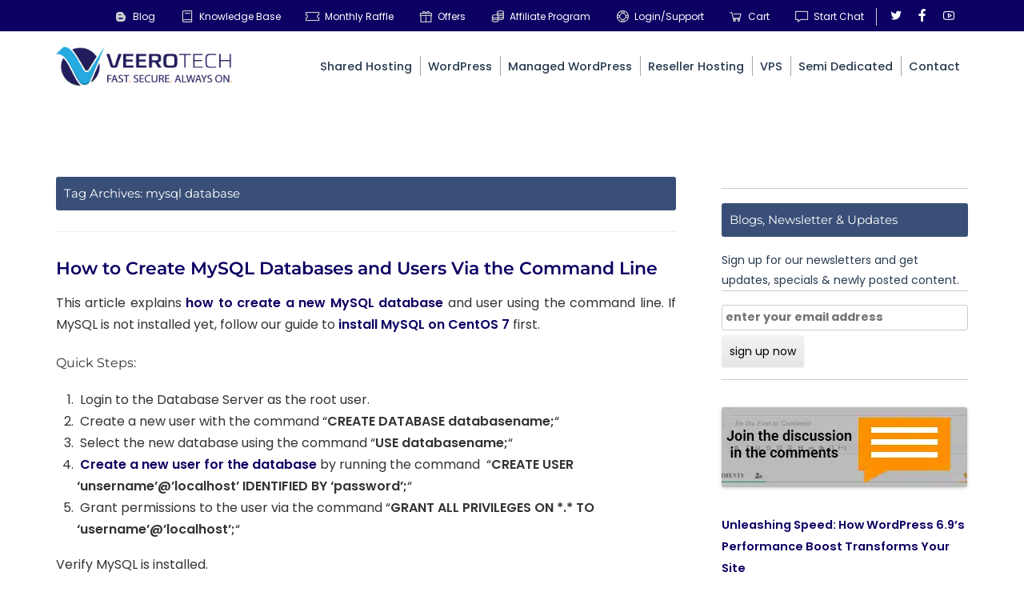

--- FILE ---
content_type: text/html; charset=UTF-8
request_url: https://www.veerotech.net/kb/tag/mysql-database/
body_size: 27587
content:
<!DOCTYPE html>
<!--[if IE 7]>
<html class="ie ie7" lang="en-US">
<![endif]-->
<!--[if IE 8]>
<html class="ie ie8" lang="en-US">
<![endif]-->
<!--[if !(IE 7) | !(IE 8)  ]><!-->
<html lang="en-US">
<!--<![endif]-->
<head><meta charset="UTF-8" /><script>if(navigator.userAgent.match(/MSIE|Internet Explorer/i)||navigator.userAgent.match(/Trident\/7\..*?rv:11/i)){var href=document.location.href;if(!href.match(/[?&]nowprocket/)){if(href.indexOf("?")==-1){if(href.indexOf("#")==-1){document.location.href=href+"?nowprocket=1"}else{document.location.href=href.replace("#","?nowprocket=1#")}}else{if(href.indexOf("#")==-1){document.location.href=href+"&nowprocket=1"}else{document.location.href=href.replace("#","&nowprocket=1#")}}}}</script><script>(()=>{class RocketLazyLoadScripts{constructor(){this.v="2.0.3",this.userEvents=["keydown","keyup","mousedown","mouseup","mousemove","mouseover","mouseenter","mouseout","mouseleave","touchmove","touchstart","touchend","touchcancel","wheel","click","dblclick","input","visibilitychange"],this.attributeEvents=["onblur","onclick","oncontextmenu","ondblclick","onfocus","onmousedown","onmouseenter","onmouseleave","onmousemove","onmouseout","onmouseover","onmouseup","onmousewheel","onscroll","onsubmit"]}async t(){this.i(),this.o(),/iP(ad|hone)/.test(navigator.userAgent)&&this.h(),this.u(),this.l(this),this.m(),this.k(this),this.p(this),this._(),await Promise.all([this.R(),this.L()]),this.lastBreath=Date.now(),this.S(this),this.P(),this.D(),this.O(),this.M(),await this.C(this.delayedScripts.normal),await this.C(this.delayedScripts.defer),await this.C(this.delayedScripts.async),this.F("domReady"),await this.T(),await this.j(),await this.I(),this.F("windowLoad"),await this.A(),window.dispatchEvent(new Event("rocket-allScriptsLoaded")),this.everythingLoaded=!0,this.lastTouchEnd&&await new Promise((t=>setTimeout(t,500-Date.now()+this.lastTouchEnd))),this.H(),this.F("all"),this.U(),this.W()}i(){this.CSPIssue=sessionStorage.getItem("rocketCSPIssue"),document.addEventListener("securitypolicyviolation",(t=>{this.CSPIssue||"script-src-elem"!==t.violatedDirective||"data"!==t.blockedURI||(this.CSPIssue=!0,sessionStorage.setItem("rocketCSPIssue",!0))}),{isRocket:!0})}o(){window.addEventListener("pageshow",(t=>{this.persisted=t.persisted,this.realWindowLoadedFired=!0}),{isRocket:!0}),window.addEventListener("pagehide",(()=>{this.onFirstUserAction=null}),{isRocket:!0})}h(){let t;function e(e){t=e}window.addEventListener("touchstart",e,{isRocket:!0}),window.addEventListener("touchend",(function i(o){Math.abs(o.changedTouches[0].pageX-t.changedTouches[0].pageX)<10&&Math.abs(o.changedTouches[0].pageY-t.changedTouches[0].pageY)<10&&o.timeStamp-t.timeStamp<200&&(o.target.dispatchEvent(new PointerEvent("click",{target:o.target,bubbles:!0,cancelable:!0,detail:1})),event.preventDefault(),window.removeEventListener("touchstart",e,{isRocket:!0}),window.removeEventListener("touchend",i,{isRocket:!0}))}),{isRocket:!0})}q(t){this.userActionTriggered||("mousemove"!==t.type||this.firstMousemoveIgnored?"keyup"===t.type||"mouseover"===t.type||"mouseout"===t.type||(this.userActionTriggered=!0,this.onFirstUserAction&&this.onFirstUserAction()):this.firstMousemoveIgnored=!0),"click"===t.type&&t.preventDefault(),this.savedUserEvents.length>0&&(t.stopPropagation(),t.stopImmediatePropagation()),"touchstart"===this.lastEvent&&"touchend"===t.type&&(this.lastTouchEnd=Date.now()),"click"===t.type&&(this.lastTouchEnd=0),this.lastEvent=t.type,this.savedUserEvents.push(t)}u(){this.savedUserEvents=[],this.userEventHandler=this.q.bind(this),this.userEvents.forEach((t=>window.addEventListener(t,this.userEventHandler,{passive:!1,isRocket:!0})))}U(){this.userEvents.forEach((t=>window.removeEventListener(t,this.userEventHandler,{passive:!1,isRocket:!0}))),this.savedUserEvents.forEach((t=>{t.target.dispatchEvent(new window[t.constructor.name](t.type,t))}))}m(){this.eventsMutationObserver=new MutationObserver((t=>{const e="return false";for(const i of t){if("attributes"===i.type){const t=i.target.getAttribute(i.attributeName);t&&t!==e&&(i.target.setAttribute("data-rocket-"+i.attributeName,t),i.target["rocket"+i.attributeName]=new Function("event",t),i.target.setAttribute(i.attributeName,e))}"childList"===i.type&&i.addedNodes.forEach((t=>{if(t.nodeType===Node.ELEMENT_NODE)for(const i of t.attributes)this.attributeEvents.includes(i.name)&&i.value&&""!==i.value&&(t.setAttribute("data-rocket-"+i.name,i.value),t["rocket"+i.name]=new Function("event",i.value),t.setAttribute(i.name,e))}))}})),this.eventsMutationObserver.observe(document,{subtree:!0,childList:!0,attributeFilter:this.attributeEvents})}H(){this.eventsMutationObserver.disconnect(),this.attributeEvents.forEach((t=>{document.querySelectorAll("[data-rocket-"+t+"]").forEach((e=>{e.setAttribute(t,e.getAttribute("data-rocket-"+t)),e.removeAttribute("data-rocket-"+t)}))}))}k(t){Object.defineProperty(HTMLElement.prototype,"onclick",{get(){return this.rocketonclick||null},set(e){this.rocketonclick=e,this.setAttribute(t.everythingLoaded?"onclick":"data-rocket-onclick","this.rocketonclick(event)")}})}S(t){function e(e,i){let o=e[i];e[i]=null,Object.defineProperty(e,i,{get:()=>o,set(s){t.everythingLoaded?o=s:e["rocket"+i]=o=s}})}e(document,"onreadystatechange"),e(window,"onload"),e(window,"onpageshow");try{Object.defineProperty(document,"readyState",{get:()=>t.rocketReadyState,set(e){t.rocketReadyState=e},configurable:!0}),document.readyState="loading"}catch(t){console.log("WPRocket DJE readyState conflict, bypassing")}}l(t){this.originalAddEventListener=EventTarget.prototype.addEventListener,this.originalRemoveEventListener=EventTarget.prototype.removeEventListener,this.savedEventListeners=[],EventTarget.prototype.addEventListener=function(e,i,o){o&&o.isRocket||!t.B(e,this)&&!t.userEvents.includes(e)||t.B(e,this)&&!t.userActionTriggered||e.startsWith("rocket-")||t.everythingLoaded?t.originalAddEventListener.call(this,e,i,o):t.savedEventListeners.push({target:this,remove:!1,type:e,func:i,options:o})},EventTarget.prototype.removeEventListener=function(e,i,o){o&&o.isRocket||!t.B(e,this)&&!t.userEvents.includes(e)||t.B(e,this)&&!t.userActionTriggered||e.startsWith("rocket-")||t.everythingLoaded?t.originalRemoveEventListener.call(this,e,i,o):t.savedEventListeners.push({target:this,remove:!0,type:e,func:i,options:o})}}F(t){"all"===t&&(EventTarget.prototype.addEventListener=this.originalAddEventListener,EventTarget.prototype.removeEventListener=this.originalRemoveEventListener),this.savedEventListeners=this.savedEventListeners.filter((e=>{let i=e.type,o=e.target||window;return"domReady"===t&&"DOMContentLoaded"!==i&&"readystatechange"!==i||("windowLoad"===t&&"load"!==i&&"readystatechange"!==i&&"pageshow"!==i||(this.B(i,o)&&(i="rocket-"+i),e.remove?o.removeEventListener(i,e.func,e.options):o.addEventListener(i,e.func,e.options),!1))}))}p(t){let e;function i(e){return t.everythingLoaded?e:e.split(" ").map((t=>"load"===t||t.startsWith("load.")?"rocket-jquery-load":t)).join(" ")}function o(o){function s(e){const s=o.fn[e];o.fn[e]=o.fn.init.prototype[e]=function(){return this[0]===window&&t.userActionTriggered&&("string"==typeof arguments[0]||arguments[0]instanceof String?arguments[0]=i(arguments[0]):"object"==typeof arguments[0]&&Object.keys(arguments[0]).forEach((t=>{const e=arguments[0][t];delete arguments[0][t],arguments[0][i(t)]=e}))),s.apply(this,arguments),this}}if(o&&o.fn&&!t.allJQueries.includes(o)){const e={DOMContentLoaded:[],"rocket-DOMContentLoaded":[]};for(const t in e)document.addEventListener(t,(()=>{e[t].forEach((t=>t()))}),{isRocket:!0});o.fn.ready=o.fn.init.prototype.ready=function(i){function s(){parseInt(o.fn.jquery)>2?setTimeout((()=>i.bind(document)(o))):i.bind(document)(o)}return t.realDomReadyFired?!t.userActionTriggered||t.fauxDomReadyFired?s():e["rocket-DOMContentLoaded"].push(s):e.DOMContentLoaded.push(s),o([])},s("on"),s("one"),s("off"),t.allJQueries.push(o)}e=o}t.allJQueries=[],o(window.jQuery),Object.defineProperty(window,"jQuery",{get:()=>e,set(t){o(t)}})}P(){const t=new Map;document.write=document.writeln=function(e){const i=document.currentScript,o=document.createRange(),s=i.parentElement;let n=t.get(i);void 0===n&&(n=i.nextSibling,t.set(i,n));const c=document.createDocumentFragment();o.setStart(c,0),c.appendChild(o.createContextualFragment(e)),s.insertBefore(c,n)}}async R(){return new Promise((t=>{this.userActionTriggered?t():this.onFirstUserAction=t}))}async L(){return new Promise((t=>{document.addEventListener("DOMContentLoaded",(()=>{this.realDomReadyFired=!0,t()}),{isRocket:!0})}))}async I(){return this.realWindowLoadedFired?Promise.resolve():new Promise((t=>{window.addEventListener("load",t,{isRocket:!0})}))}M(){this.pendingScripts=[];this.scriptsMutationObserver=new MutationObserver((t=>{for(const e of t)e.addedNodes.forEach((t=>{"SCRIPT"!==t.tagName||t.noModule||t.isWPRocket||this.pendingScripts.push({script:t,promise:new Promise((e=>{const i=()=>{const i=this.pendingScripts.findIndex((e=>e.script===t));i>=0&&this.pendingScripts.splice(i,1),e()};t.addEventListener("load",i,{isRocket:!0}),t.addEventListener("error",i,{isRocket:!0}),setTimeout(i,1e3)}))})}))})),this.scriptsMutationObserver.observe(document,{childList:!0,subtree:!0})}async j(){await this.J(),this.pendingScripts.length?(await this.pendingScripts[0].promise,await this.j()):this.scriptsMutationObserver.disconnect()}D(){this.delayedScripts={normal:[],async:[],defer:[]},document.querySelectorAll("script[type$=rocketlazyloadscript]").forEach((t=>{t.hasAttribute("data-rocket-src")?t.hasAttribute("async")&&!1!==t.async?this.delayedScripts.async.push(t):t.hasAttribute("defer")&&!1!==t.defer||"module"===t.getAttribute("data-rocket-type")?this.delayedScripts.defer.push(t):this.delayedScripts.normal.push(t):this.delayedScripts.normal.push(t)}))}async _(){await this.L();let t=[];document.querySelectorAll("script[type$=rocketlazyloadscript][data-rocket-src]").forEach((e=>{let i=e.getAttribute("data-rocket-src");if(i&&!i.startsWith("data:")){i.startsWith("//")&&(i=location.protocol+i);try{const o=new URL(i).origin;o!==location.origin&&t.push({src:o,crossOrigin:e.crossOrigin||"module"===e.getAttribute("data-rocket-type")})}catch(t){}}})),t=[...new Map(t.map((t=>[JSON.stringify(t),t]))).values()],this.N(t,"preconnect")}async $(t){if(await this.G(),!0!==t.noModule||!("noModule"in HTMLScriptElement.prototype))return new Promise((e=>{let i;function o(){(i||t).setAttribute("data-rocket-status","executed"),e()}try{if(navigator.userAgent.includes("Firefox/")||""===navigator.vendor||this.CSPIssue)i=document.createElement("script"),[...t.attributes].forEach((t=>{let e=t.nodeName;"type"!==e&&("data-rocket-type"===e&&(e="type"),"data-rocket-src"===e&&(e="src"),i.setAttribute(e,t.nodeValue))})),t.text&&(i.text=t.text),t.nonce&&(i.nonce=t.nonce),i.hasAttribute("src")?(i.addEventListener("load",o,{isRocket:!0}),i.addEventListener("error",(()=>{i.setAttribute("data-rocket-status","failed-network"),e()}),{isRocket:!0}),setTimeout((()=>{i.isConnected||e()}),1)):(i.text=t.text,o()),i.isWPRocket=!0,t.parentNode.replaceChild(i,t);else{const i=t.getAttribute("data-rocket-type"),s=t.getAttribute("data-rocket-src");i?(t.type=i,t.removeAttribute("data-rocket-type")):t.removeAttribute("type"),t.addEventListener("load",o,{isRocket:!0}),t.addEventListener("error",(i=>{this.CSPIssue&&i.target.src.startsWith("data:")?(console.log("WPRocket: CSP fallback activated"),t.removeAttribute("src"),this.$(t).then(e)):(t.setAttribute("data-rocket-status","failed-network"),e())}),{isRocket:!0}),s?(t.fetchPriority="high",t.removeAttribute("data-rocket-src"),t.src=s):t.src="data:text/javascript;base64,"+window.btoa(unescape(encodeURIComponent(t.text)))}}catch(i){t.setAttribute("data-rocket-status","failed-transform"),e()}}));t.setAttribute("data-rocket-status","skipped")}async C(t){const e=t.shift();return e?(e.isConnected&&await this.$(e),this.C(t)):Promise.resolve()}O(){this.N([...this.delayedScripts.normal,...this.delayedScripts.defer,...this.delayedScripts.async],"preload")}N(t,e){this.trash=this.trash||[];let i=!0;var o=document.createDocumentFragment();t.forEach((t=>{const s=t.getAttribute&&t.getAttribute("data-rocket-src")||t.src;if(s&&!s.startsWith("data:")){const n=document.createElement("link");n.href=s,n.rel=e,"preconnect"!==e&&(n.as="script",n.fetchPriority=i?"high":"low"),t.getAttribute&&"module"===t.getAttribute("data-rocket-type")&&(n.crossOrigin=!0),t.crossOrigin&&(n.crossOrigin=t.crossOrigin),t.integrity&&(n.integrity=t.integrity),t.nonce&&(n.nonce=t.nonce),o.appendChild(n),this.trash.push(n),i=!1}})),document.head.appendChild(o)}W(){this.trash.forEach((t=>t.remove()))}async T(){try{document.readyState="interactive"}catch(t){}this.fauxDomReadyFired=!0;try{await this.G(),document.dispatchEvent(new Event("rocket-readystatechange")),await this.G(),document.rocketonreadystatechange&&document.rocketonreadystatechange(),await this.G(),document.dispatchEvent(new Event("rocket-DOMContentLoaded")),await this.G(),window.dispatchEvent(new Event("rocket-DOMContentLoaded"))}catch(t){console.error(t)}}async A(){try{document.readyState="complete"}catch(t){}try{await this.G(),document.dispatchEvent(new Event("rocket-readystatechange")),await this.G(),document.rocketonreadystatechange&&document.rocketonreadystatechange(),await this.G(),window.dispatchEvent(new Event("rocket-load")),await this.G(),window.rocketonload&&window.rocketonload(),await this.G(),this.allJQueries.forEach((t=>t(window).trigger("rocket-jquery-load"))),await this.G();const t=new Event("rocket-pageshow");t.persisted=this.persisted,window.dispatchEvent(t),await this.G(),window.rocketonpageshow&&window.rocketonpageshow({persisted:this.persisted})}catch(t){console.error(t)}}async G(){Date.now()-this.lastBreath>45&&(await this.J(),this.lastBreath=Date.now())}async J(){return document.hidden?new Promise((t=>setTimeout(t))):new Promise((t=>requestAnimationFrame(t)))}B(t,e){return e===document&&"readystatechange"===t||(e===document&&"DOMContentLoaded"===t||(e===window&&"DOMContentLoaded"===t||(e===window&&"load"===t||e===window&&"pageshow"===t)))}static run(){(new RocketLazyLoadScripts).t()}}RocketLazyLoadScripts.run()})();</script>

<title>mysql database | Web Hosting Knowledge Base | VeeroTech</title>
<link data-wpr-hosted-gf-parameters="family=Montserrat:ital,wght@0,100..900;1,100..900&family=Poppins:ital,wght@0,100;0,200;0,300;0,400;0,500;0,600;0,700;0,800;0,900;1,100;1,200;1,300;1,400;1,500;1,600;1,700;1,800;1,900&display=swap" href="https://www.veerotech.net/kb/wp-content/cache/fonts/1/google-fonts/css/8/8/f/53d1933d00f7627506b91d0e4489d.css" rel="stylesheet">
<link data-wpr-hosted-gf-parameters="family=Open%20Sans%3A400italic%2C700italic%2C400%2C700&subset=latin%2Clatin-ext&display=swap" href="https://www.veerotech.net/kb/wp-content/cache/fonts/1/google-fonts/css/4/d/6/7e9e0a3fc8968a50ce53d490bdfb5.css" rel="stylesheet">
<!-- Reddit Pixel -->
<script type="rocketlazyloadscript">
!function(w,d){if(!w.rdt){var p=w.rdt=function(){p.sendEvent?p.sendEvent.apply(p,arguments):p.callQueue.push(arguments)};p.callQueue=[];var t=d.createElement("script");t.src="https://www.redditstatic.com/ads/pixel.js",t.async=!0;var s=d.getElementsByTagName("script")[0];s.parentNode.insertBefore(t,s)}}(window,document);rdt('init','t2_143xvu');rdt('track', 'PageVisit');
</script>
<!-- DO NOT MODIFY UNLESS TO REPLACE A USER IDENTIFIER -->
<!-- End Reddit Pixel -->

<!-- Google Tag Manager -->
<script type="rocketlazyloadscript">(function(w,d,s,l,i){w[l]=w[l]||[];w[l].push({'gtm.start':
new Date().getTime(),event:'gtm.js'});var f=d.getElementsByTagName(s)[0],
j=d.createElement(s),dl=l!='dataLayer'?'&l='+l:'';j.async=true;j.src=
'https://www.googletagmanager.com/gtm.js?id='+i+dl;f.parentNode.insertBefore(j,f);
})(window,document,'script','dataLayer','GTM-P9VMMJ');</script>
<!-- End Google Tag Manager --><link rel="pingback" href="https://www.veerotech.net/kb/xmlrpc.php" />
<!--[if lt IE 9]>
<script src="https://www.veerotech.net/kb/wp-content/themes/VeeroTech-KB/js/html5.js" type="text/javascript"></script>
<![endif]-->
<meta name='robots' content='noindex, follow' />
	<style>img:is([sizes="auto" i], [sizes^="auto," i]) { contain-intrinsic-size: 3000px 1500px }</style>
	
	<!-- This site is optimized with the Yoast SEO plugin v23.9 - https://yoast.com/wordpress/plugins/seo/ -->
	<meta property="og:locale" content="en_US" />
	<meta property="og:type" content="article" />
	<meta property="og:title" content="mysql database | Web Hosting Knowledge Base | VeeroTech" />
	<meta property="og:url" content="https://www.veerotech.net/kb/tag/mysql-database/" />
	<meta property="og:site_name" content="Web Hosting Knowledge Base | VeeroTech" />
	<meta name="twitter:card" content="summary_large_image" />
	<meta name="twitter:site" content="@VeeroTech" />
	<script type="application/ld+json" class="yoast-schema-graph">{"@context":"https://schema.org","@graph":[{"@type":"CollectionPage","@id":"https://www.veerotech.net/kb/tag/mysql-database/","url":"https://www.veerotech.net/kb/tag/mysql-database/","name":"mysql database | Web Hosting Knowledge Base | VeeroTech","isPartOf":{"@id":"https://www.veerotech.net/kb/#website"},"breadcrumb":{"@id":"https://www.veerotech.net/kb/tag/mysql-database/#breadcrumb"},"inLanguage":"en-US"},{"@type":"BreadcrumbList","@id":"https://www.veerotech.net/kb/tag/mysql-database/#breadcrumb","itemListElement":[{"@type":"ListItem","position":1,"name":"Knowledgebase Home","item":"https://www.veerotech.net/kb/"},{"@type":"ListItem","position":2,"name":"mysql database"}]},{"@type":"WebSite","@id":"https://www.veerotech.net/kb/#website","url":"https://www.veerotech.net/kb/","name":"Web Hosting Knowledge Base | VeeroTech","description":"Fast. Secure. Always On.","publisher":{"@id":"https://www.veerotech.net/kb/#organization"},"potentialAction":[{"@type":"SearchAction","target":{"@type":"EntryPoint","urlTemplate":"https://www.veerotech.net/kb/?s={search_term_string}"},"query-input":{"@type":"PropertyValueSpecification","valueRequired":true,"valueName":"search_term_string"}}],"inLanguage":"en-US"},{"@type":"Organization","@id":"https://www.veerotech.net/kb/#organization","name":"VeeroTech Web Hosting","url":"https://www.veerotech.net/kb/","logo":{"@type":"ImageObject","inLanguage":"en-US","@id":"https://www.veerotech.net/kb/#/schema/logo/image/","url":"https://www.veerotech.net/kb/wp-content/uploads/2019/01/logo.png","contentUrl":"https://www.veerotech.net/kb/wp-content/uploads/2019/01/logo.png","width":590,"height":483,"caption":"VeeroTech Web Hosting"},"image":{"@id":"https://www.veerotech.net/kb/#/schema/logo/image/"},"sameAs":["https://www.facebook.com/veerotech","https://x.com/VeeroTech","https://www.linkedin.com/company/veerotech","https://www.youtube.com/channel/UC6AgKsriC1e8KosY-7ttW_w/"]}]}</script>
	<!-- / Yoast SEO plugin. -->


<link rel='dns-prefetch' href='//fonts.googleapis.com' />
<link href='https://fonts.gstatic.com' crossorigin rel='preconnect' />
<link data-minify="1" rel='stylesheet' id='colorbox-theme1-css' href='https://www.veerotech.net/kb/wp-content/cache/min/1/kb/wp-content/plugins/jquery-colorbox/themes/theme1/colorbox.css?ver=1764136268' type='text/css' media='screen' />
<link rel='stylesheet' id='wp-block-library-css' href='https://www.veerotech.net/kb/wp-includes/css/dist/block-library/style.min.css?ver=6.7.4' type='text/css' media='all' />
<style id='jquery-categories-list-categories-block-style-inline-css' type='text/css'>
.js-categories-list a,.js-categories-list a:focus,.js-categories-list a:hover{text-decoration:none}.js-categories-list .loading{display:inline-block;padding-left:5px;vertical-align:middle;width:25px}.jcl-hide{display:none}body .wp-block-js-categories-list-categories-widget ul.jcl_widget,body .wp-block-js-categories-list-categories-widget ul.jcl_widget ul,body ul.jcl_widget,ul.jcl_widget ul{list-style:none;padding-left:0}.jcl_widget ul li,.wp-block-js-categories-list-categories-widget ul.jcl_widget li{list-style:none}.jcl_widget li a{display:inline-block}.jcl_symbol{min-height:16px;width:16px}.layout-left .jcl_symbol{display:inline-block;margin-right:5px}.layout-right .jcl_symbol{margin-left:5px}.layout-right .no_child{display:none}

</style>
<style id='classic-theme-styles-inline-css' type='text/css'>
/*! This file is auto-generated */
.wp-block-button__link{color:#fff;background-color:#32373c;border-radius:9999px;box-shadow:none;text-decoration:none;padding:calc(.667em + 2px) calc(1.333em + 2px);font-size:1.125em}.wp-block-file__button{background:#32373c;color:#fff;text-decoration:none}
</style>
<style id='global-styles-inline-css' type='text/css'>
:root{--wp--preset--aspect-ratio--square: 1;--wp--preset--aspect-ratio--4-3: 4/3;--wp--preset--aspect-ratio--3-4: 3/4;--wp--preset--aspect-ratio--3-2: 3/2;--wp--preset--aspect-ratio--2-3: 2/3;--wp--preset--aspect-ratio--16-9: 16/9;--wp--preset--aspect-ratio--9-16: 9/16;--wp--preset--color--black: #000000;--wp--preset--color--cyan-bluish-gray: #abb8c3;--wp--preset--color--white: #ffffff;--wp--preset--color--pale-pink: #f78da7;--wp--preset--color--vivid-red: #cf2e2e;--wp--preset--color--luminous-vivid-orange: #ff6900;--wp--preset--color--luminous-vivid-amber: #fcb900;--wp--preset--color--light-green-cyan: #7bdcb5;--wp--preset--color--vivid-green-cyan: #00d084;--wp--preset--color--pale-cyan-blue: #8ed1fc;--wp--preset--color--vivid-cyan-blue: #0693e3;--wp--preset--color--vivid-purple: #9b51e0;--wp--preset--gradient--vivid-cyan-blue-to-vivid-purple: linear-gradient(135deg,rgba(6,147,227,1) 0%,rgb(155,81,224) 100%);--wp--preset--gradient--light-green-cyan-to-vivid-green-cyan: linear-gradient(135deg,rgb(122,220,180) 0%,rgb(0,208,130) 100%);--wp--preset--gradient--luminous-vivid-amber-to-luminous-vivid-orange: linear-gradient(135deg,rgba(252,185,0,1) 0%,rgba(255,105,0,1) 100%);--wp--preset--gradient--luminous-vivid-orange-to-vivid-red: linear-gradient(135deg,rgba(255,105,0,1) 0%,rgb(207,46,46) 100%);--wp--preset--gradient--very-light-gray-to-cyan-bluish-gray: linear-gradient(135deg,rgb(238,238,238) 0%,rgb(169,184,195) 100%);--wp--preset--gradient--cool-to-warm-spectrum: linear-gradient(135deg,rgb(74,234,220) 0%,rgb(151,120,209) 20%,rgb(207,42,186) 40%,rgb(238,44,130) 60%,rgb(251,105,98) 80%,rgb(254,248,76) 100%);--wp--preset--gradient--blush-light-purple: linear-gradient(135deg,rgb(255,206,236) 0%,rgb(152,150,240) 100%);--wp--preset--gradient--blush-bordeaux: linear-gradient(135deg,rgb(254,205,165) 0%,rgb(254,45,45) 50%,rgb(107,0,62) 100%);--wp--preset--gradient--luminous-dusk: linear-gradient(135deg,rgb(255,203,112) 0%,rgb(199,81,192) 50%,rgb(65,88,208) 100%);--wp--preset--gradient--pale-ocean: linear-gradient(135deg,rgb(255,245,203) 0%,rgb(182,227,212) 50%,rgb(51,167,181) 100%);--wp--preset--gradient--electric-grass: linear-gradient(135deg,rgb(202,248,128) 0%,rgb(113,206,126) 100%);--wp--preset--gradient--midnight: linear-gradient(135deg,rgb(2,3,129) 0%,rgb(40,116,252) 100%);--wp--preset--font-size--small: 13px;--wp--preset--font-size--medium: 20px;--wp--preset--font-size--large: 36px;--wp--preset--font-size--x-large: 42px;--wp--preset--spacing--20: 0.44rem;--wp--preset--spacing--30: 0.67rem;--wp--preset--spacing--40: 1rem;--wp--preset--spacing--50: 1.5rem;--wp--preset--spacing--60: 2.25rem;--wp--preset--spacing--70: 3.38rem;--wp--preset--spacing--80: 5.06rem;--wp--preset--shadow--natural: 6px 6px 9px rgba(0, 0, 0, 0.2);--wp--preset--shadow--deep: 12px 12px 50px rgba(0, 0, 0, 0.4);--wp--preset--shadow--sharp: 6px 6px 0px rgba(0, 0, 0, 0.2);--wp--preset--shadow--outlined: 6px 6px 0px -3px rgba(255, 255, 255, 1), 6px 6px rgba(0, 0, 0, 1);--wp--preset--shadow--crisp: 6px 6px 0px rgba(0, 0, 0, 1);}:where(.is-layout-flex){gap: 0.5em;}:where(.is-layout-grid){gap: 0.5em;}body .is-layout-flex{display: flex;}.is-layout-flex{flex-wrap: wrap;align-items: center;}.is-layout-flex > :is(*, div){margin: 0;}body .is-layout-grid{display: grid;}.is-layout-grid > :is(*, div){margin: 0;}:where(.wp-block-columns.is-layout-flex){gap: 2em;}:where(.wp-block-columns.is-layout-grid){gap: 2em;}:where(.wp-block-post-template.is-layout-flex){gap: 1.25em;}:where(.wp-block-post-template.is-layout-grid){gap: 1.25em;}.has-black-color{color: var(--wp--preset--color--black) !important;}.has-cyan-bluish-gray-color{color: var(--wp--preset--color--cyan-bluish-gray) !important;}.has-white-color{color: var(--wp--preset--color--white) !important;}.has-pale-pink-color{color: var(--wp--preset--color--pale-pink) !important;}.has-vivid-red-color{color: var(--wp--preset--color--vivid-red) !important;}.has-luminous-vivid-orange-color{color: var(--wp--preset--color--luminous-vivid-orange) !important;}.has-luminous-vivid-amber-color{color: var(--wp--preset--color--luminous-vivid-amber) !important;}.has-light-green-cyan-color{color: var(--wp--preset--color--light-green-cyan) !important;}.has-vivid-green-cyan-color{color: var(--wp--preset--color--vivid-green-cyan) !important;}.has-pale-cyan-blue-color{color: var(--wp--preset--color--pale-cyan-blue) !important;}.has-vivid-cyan-blue-color{color: var(--wp--preset--color--vivid-cyan-blue) !important;}.has-vivid-purple-color{color: var(--wp--preset--color--vivid-purple) !important;}.has-black-background-color{background-color: var(--wp--preset--color--black) !important;}.has-cyan-bluish-gray-background-color{background-color: var(--wp--preset--color--cyan-bluish-gray) !important;}.has-white-background-color{background-color: var(--wp--preset--color--white) !important;}.has-pale-pink-background-color{background-color: var(--wp--preset--color--pale-pink) !important;}.has-vivid-red-background-color{background-color: var(--wp--preset--color--vivid-red) !important;}.has-luminous-vivid-orange-background-color{background-color: var(--wp--preset--color--luminous-vivid-orange) !important;}.has-luminous-vivid-amber-background-color{background-color: var(--wp--preset--color--luminous-vivid-amber) !important;}.has-light-green-cyan-background-color{background-color: var(--wp--preset--color--light-green-cyan) !important;}.has-vivid-green-cyan-background-color{background-color: var(--wp--preset--color--vivid-green-cyan) !important;}.has-pale-cyan-blue-background-color{background-color: var(--wp--preset--color--pale-cyan-blue) !important;}.has-vivid-cyan-blue-background-color{background-color: var(--wp--preset--color--vivid-cyan-blue) !important;}.has-vivid-purple-background-color{background-color: var(--wp--preset--color--vivid-purple) !important;}.has-black-border-color{border-color: var(--wp--preset--color--black) !important;}.has-cyan-bluish-gray-border-color{border-color: var(--wp--preset--color--cyan-bluish-gray) !important;}.has-white-border-color{border-color: var(--wp--preset--color--white) !important;}.has-pale-pink-border-color{border-color: var(--wp--preset--color--pale-pink) !important;}.has-vivid-red-border-color{border-color: var(--wp--preset--color--vivid-red) !important;}.has-luminous-vivid-orange-border-color{border-color: var(--wp--preset--color--luminous-vivid-orange) !important;}.has-luminous-vivid-amber-border-color{border-color: var(--wp--preset--color--luminous-vivid-amber) !important;}.has-light-green-cyan-border-color{border-color: var(--wp--preset--color--light-green-cyan) !important;}.has-vivid-green-cyan-border-color{border-color: var(--wp--preset--color--vivid-green-cyan) !important;}.has-pale-cyan-blue-border-color{border-color: var(--wp--preset--color--pale-cyan-blue) !important;}.has-vivid-cyan-blue-border-color{border-color: var(--wp--preset--color--vivid-cyan-blue) !important;}.has-vivid-purple-border-color{border-color: var(--wp--preset--color--vivid-purple) !important;}.has-vivid-cyan-blue-to-vivid-purple-gradient-background{background: var(--wp--preset--gradient--vivid-cyan-blue-to-vivid-purple) !important;}.has-light-green-cyan-to-vivid-green-cyan-gradient-background{background: var(--wp--preset--gradient--light-green-cyan-to-vivid-green-cyan) !important;}.has-luminous-vivid-amber-to-luminous-vivid-orange-gradient-background{background: var(--wp--preset--gradient--luminous-vivid-amber-to-luminous-vivid-orange) !important;}.has-luminous-vivid-orange-to-vivid-red-gradient-background{background: var(--wp--preset--gradient--luminous-vivid-orange-to-vivid-red) !important;}.has-very-light-gray-to-cyan-bluish-gray-gradient-background{background: var(--wp--preset--gradient--very-light-gray-to-cyan-bluish-gray) !important;}.has-cool-to-warm-spectrum-gradient-background{background: var(--wp--preset--gradient--cool-to-warm-spectrum) !important;}.has-blush-light-purple-gradient-background{background: var(--wp--preset--gradient--blush-light-purple) !important;}.has-blush-bordeaux-gradient-background{background: var(--wp--preset--gradient--blush-bordeaux) !important;}.has-luminous-dusk-gradient-background{background: var(--wp--preset--gradient--luminous-dusk) !important;}.has-pale-ocean-gradient-background{background: var(--wp--preset--gradient--pale-ocean) !important;}.has-electric-grass-gradient-background{background: var(--wp--preset--gradient--electric-grass) !important;}.has-midnight-gradient-background{background: var(--wp--preset--gradient--midnight) !important;}.has-small-font-size{font-size: var(--wp--preset--font-size--small) !important;}.has-medium-font-size{font-size: var(--wp--preset--font-size--medium) !important;}.has-large-font-size{font-size: var(--wp--preset--font-size--large) !important;}.has-x-large-font-size{font-size: var(--wp--preset--font-size--x-large) !important;}
:where(.wp-block-post-template.is-layout-flex){gap: 1.25em;}:where(.wp-block-post-template.is-layout-grid){gap: 1.25em;}
:where(.wp-block-columns.is-layout-flex){gap: 2em;}:where(.wp-block-columns.is-layout-grid){gap: 2em;}
:root :where(.wp-block-pullquote){font-size: 1.5em;line-height: 1.6;}
</style>
<link data-minify="1" rel='stylesheet' id='wpa-css-css' href='https://www.veerotech.net/kb/wp-content/cache/min/1/kb/wp-content/plugins/honeypot/includes/css/wpa.css?ver=1764136268' type='text/css' media='all' />
<link data-minify="1" rel='stylesheet' id='pressapps-knowledge-base-css' href='https://www.veerotech.net/kb/wp-content/cache/min/1/kb/wp-content/plugins/pressapps-knowledge-base/public/css/pressapps-knowledge-base-public.css?ver=1764136268' type='text/css' media='all' />
<style id='pressapps-knowledge-base-inline-css' type='text/css'>
.pakb-main h2 a, .pakb-main h2 a:hover, .pakb-main h2 a:focus, .pakb-main h2 i { color: #394f77}
.pakb-box h2, .pakb-box:hover h2, .pakb-box:focus h2 { color: #394f77}
.pakb-box .pakb-box-icon i, .pakb-box .pakb-box-icon:hover i, .pakb-box .pakb-box-icon:focus i { color: #394f77}
.pakb-main .pakb-row h2 { font-size: 24px;}
.pakb-box .pakb-box-icon i { font-size: 48px;}
.pakb-single a, .pakb-single a:hover, .pakb-single a:focus  { color: #394f77}
.autocomplete-suggestion, .pakb-archive a, .pakb-archive a:hover, .pakb-archive a:focus, .pakb-archive a:visited { color: #394f77;}
.pakb-breadcrumb a, .pakb-breadcrumb a:visited, .pakb-breadcrumb li.active, .pakb-breadcrumb-icon { color: #A9AAAB}
.pakb-meta, .pakb-meta a { color: #A9AAAB}
.pakb-boxes .pakb-box .pakb-view-all, .pakb-lists .pakb-view-all a { color: #A9AAAB}
.pakb-list li a, .pakb-list li a:hover, .pakb-list li a:focus, .pakb-list i { color: #444444}
.pakb-breadcrumb a:hover, .pakb-breadcrumb a:focus { color: #394f77}
.pakb-meta a:hover, .pakb-meta a:focus, .pakb-lists .pakb-view-all a:hover { color: #394f77}
.pakb-main .pakb-list li { margin-left: 3px;}

</style>
<link data-minify="1" rel='stylesheet' id='sk-icons-css' href='https://www.veerotech.net/kb/wp-content/cache/min/1/kb/wp-content/plugins/pressapps-knowledge-base/includes/skelet/assets/css/sk-icons.css?ver=1764136268' type='text/css' media='all' />
<link data-minify="1" rel='stylesheet' id='mc4wp-form-basic-css' href='https://www.veerotech.net/kb/wp-content/cache/min/1/kb/wp-content/plugins/mailchimp-for-wp/assets/css/form-basic.css?ver=1764136268' type='text/css' media='all' />

<link data-minify="1" rel='stylesheet' id='twentytwelve-style-css' href='https://www.veerotech.net/kb/wp-content/cache/min/1/kb/wp-content/themes/VeeroTech-KB/style.css?ver=1764136268' type='text/css' media='all' />
<!--[if lt IE 9]>
<link rel='stylesheet' id='twentytwelve-ie-css' href='https://www.veerotech.net/kb/wp-content/themes/VeeroTech-KB/css/ie.css?ver=20121010' type='text/css' media='all' />
<![endif]-->
<link data-minify="1" rel='stylesheet' id='algolia-autocomplete-css' href='https://www.veerotech.net/kb/wp-content/cache/min/1/kb/wp-content/plugins/search-by-algolia-instant-relevant-results/css/algolia-autocomplete.css?ver=1764136268' type='text/css' media='screen' />
<script type="rocketlazyloadscript" data-rocket-type="text/javascript" data-rocket-src="https://www.veerotech.net/kb/wp-includes/js/jquery/jquery.min.js?ver=3.7.1" id="jquery-core-js"></script>
<script type="rocketlazyloadscript" data-rocket-type="text/javascript" data-rocket-src="https://www.veerotech.net/kb/wp-includes/js/jquery/jquery-migrate.min.js?ver=3.4.1" id="jquery-migrate-js" data-rocket-defer defer></script>
<script type="text/javascript" id="colorbox-js-extra">
/* <![CDATA[ */
var jQueryColorboxSettingsArray = {"jQueryColorboxVersion":"4.6.2","colorboxInline":"false","colorboxIframe":"false","colorboxGroupId":"","colorboxTitle":"","colorboxWidth":"false","colorboxHeight":"false","colorboxMaxWidth":"false","colorboxMaxHeight":"false","colorboxSlideshow":"false","colorboxSlideshowAuto":"false","colorboxScalePhotos":"false","colorboxPreloading":"true","colorboxOverlayClose":"true","colorboxLoop":"true","colorboxEscKey":"true","colorboxArrowKey":"true","colorboxScrolling":"true","colorboxOpacity":"0.85","colorboxTransition":"elastic","colorboxSpeed":"350","colorboxSlideshowSpeed":"2500","colorboxClose":"close","colorboxNext":"next","colorboxPrevious":"previous","colorboxSlideshowStart":"start slideshow","colorboxSlideshowStop":"stop slideshow","colorboxCurrent":"{current} of {total} images","colorboxXhrError":"This content failed to load.","colorboxImgError":"This image failed to load.","colorboxImageMaxWidth":"false","colorboxImageMaxHeight":"false","colorboxImageHeight":"false","colorboxImageWidth":"false","colorboxLinkHeight":"false","colorboxLinkWidth":"false","colorboxInitialHeight":"100","colorboxInitialWidth":"300","autoColorboxJavaScript":"","autoHideFlash":"","autoColorbox":"true","autoColorboxGalleries":"","addZoomOverlay":"","useGoogleJQuery":"","colorboxAddClassToLinks":""};
/* ]]> */
</script>
<script type="rocketlazyloadscript" data-rocket-type="text/javascript" data-rocket-src="https://www.veerotech.net/kb/wp-content/plugins/jquery-colorbox/js/jquery.colorbox-min.js?ver=1.4.33" id="colorbox-js" data-rocket-defer defer></script>
<script type="rocketlazyloadscript" data-rocket-type="text/javascript" data-rocket-src="https://www.veerotech.net/kb/wp-content/plugins/jquery-colorbox/js/jquery-colorbox-wrapper-min.js?ver=4.6.2" id="colorbox-wrapper-js" data-rocket-defer defer></script>
<script type="text/javascript" id="pressapps-knowledge-base-js-extra">
/* <![CDATA[ */
var PAKB = {"base_url":"https:\/\/www.veerotech.net\/kb","ajaxurl":"https:\/\/www.veerotech.net\/kb\/wp-admin\/admin-ajax.php","category":"1"};
/* ]]> */
</script>
<script type="rocketlazyloadscript" data-minify="1" data-rocket-type="text/javascript" data-rocket-src="https://www.veerotech.net/kb/wp-content/cache/min/1/kb/wp-content/plugins/pressapps-knowledge-base/public/js/pressapps-knowledge-base-public.js?ver=1764136268" id="pressapps-knowledge-base-js" data-rocket-defer defer></script>
<script type="rocketlazyloadscript" data-rocket-type="text/javascript" data-rocket-src="https://www.veerotech.net/kb/wp-includes/js/underscore.min.js?ver=1.13.7" id="underscore-js" data-rocket-defer defer></script>
<script type="text/javascript" id="wp-util-js-extra">
/* <![CDATA[ */
var _wpUtilSettings = {"ajax":{"url":"\/kb\/wp-admin\/admin-ajax.php"}};
/* ]]> */
</script>
<script type="rocketlazyloadscript" data-rocket-type="text/javascript" data-rocket-src="https://www.veerotech.net/kb/wp-includes/js/wp-util.min.js?ver=6.7.4" id="wp-util-js" data-rocket-defer defer></script>
<script type="rocketlazyloadscript" data-rocket-type="text/javascript" data-rocket-src="https://www.veerotech.net/kb/wp-content/plugins/search-by-algolia-instant-relevant-results/includes/../js/algoliasearch/algoliasearch.jquery.min.js?ver=2.11.3" id="algolia-search-js" data-rocket-defer defer></script>
<script type="rocketlazyloadscript" data-rocket-type="text/javascript" data-rocket-src="https://www.veerotech.net/kb/wp-content/plugins/search-by-algolia-instant-relevant-results/includes/../js/autocomplete.js/autocomplete.min.js?ver=2.11.3" id="algolia-autocomplete-js" data-rocket-defer defer></script>
<script type="rocketlazyloadscript" data-minify="1" data-rocket-type="text/javascript" data-rocket-src="https://www.veerotech.net/kb/wp-content/cache/min/1/kb/wp-content/plugins/search-by-algolia-instant-relevant-results/js/autocomplete-noconflict.js?ver=1764136268" id="algolia-autocomplete-noconflict-js" data-rocket-defer defer></script>
<script type="rocketlazyloadscript" data-rocket-type="text/javascript">var algolia = {"debug":false,"application_id":"BT6M4AKT3M","search_api_key":"4a58b39b4ff4c79bac4d82628d3f6719","powered_by_enabled":false,"query":"","autocomplete":{"sources":[{"index_id":"posts_post","index_name":"wp_posts_post","label":"Posts","admin_name":"Posts","position":10,"max_suggestions":5,"tmpl_suggestion":"autocomplete-post-suggestion","enabled":true}],"input_selector":"input[name='s']:not('.no-autocomplete')"},"indices":{"searchable_posts":{"name":"wp_searchable_posts","id":"searchable_posts","enabled":true,"replicas":[]},"posts_post":{"name":"wp_posts_post","id":"posts_post","enabled":true,"replicas":[]}}};</script>		<style type="text/css" id="wp-custom-css">
			.footer-bottom-right ul li:first-child img {
    max-width: 150px;
}

.footer-bottom-right ul li:nth-child(2) img {
    max-width: 280px;
}

h1, h2, h3, h4, h5, .entry-header .entry-title a {
	font-family: "Montserrat", serif!important;
}


body.single-post .entry-header .entry-title {
	font-weight:700;
}

/*#comments.comments-area {
	display:none;
}*/

h1, h2, h3, h4, h5, .entry-header .entry-title a {
	font-family: "Montserrat", serif!important;
}


.entry-content p, .entry-content, .entry-content a {
	font-size:16px;
}

.blog-footer-hosting-links a, .blog-footer-hosting-links a:visited {
	font-size:16px;
	color:#25aae1;
}

.blog-footer-hosting-links a:hover {
	font-size:16px;
	color:#221d5d
}

.blog-footer-list {
	list-style:none!important;
}

.blog-footer-list li {
	margin: 0 0 10px 0;
	padding:0 0 0 25px;
	position:relative;
}

.blog-footer-list li:before {

	content: "\2713";
	position:absolute;
	left:0;
	top:0;
	color:#25aae1;
}

.nav-single a {
	font-size:16px;
}


.addtoany_share_save_container {
	font-weight:bold;
	display:flex;
	padding:15px 0 0 0;
	border-top:solid 1px #ccc;
	border-bottom:solid 1px #ccc;
}

.entry-content img, .comment-content img, .widget img {
	height:auto;
}

body.custom-font-enabled {
	font-family:'poppins'!important;
}

.logo img {
    max-width: 220px;
}

header.header .header-meta .row {
    display: flex;
    align-items: center;
}

.top-bar {
    max-height: 40px!important;
    padding: 10px 30px 10px 0;
}

.top-bar .container {
    display: flex;
    align-items: center;
    justify-content: flex-end;
}

.top-bar ul li:before {
    display: none;
}

.top-bar ul.topbar-nav li a {
    display: flex;
    align-items: center;
}

.top-bar ul.topbar-nav li i {
    font-size: 20px;
    line-height: 100%;
    color: #ccc;
    margin-right: 5px;
}

.top-bar ul.top-social {
    border-left: solid 1px #ccc;
    margin-left: 15px;
}

.top-bar ul.top-social li {
    margin-left: 15px;
}

.top-bar ul.top-social li i {
    font-size: 18px;
}
.new-kb-wrapper h2 {font-weight:700!important; font-size:22px!important; color:#000} .new-kb-wrapper h3 {font-weight: 700; font-size: 18px; margin: 25px 0 5px 0;} .new-kb-wrapper .faqs h3 {font-weight: 700; font-size: 16px!important; margin:0}code{font-size:13px!important}

.indent-image{
	margin:15px;
}

.new-kb-wrapper a{color: #3c99df;}

body.custom-font-enabled.single #content .entry-content li {
	font-family:'poppins'!important;
}		</style>
		<noscript><style id="rocket-lazyload-nojs-css">.rll-youtube-player, [data-lazy-src]{display:none !important;}</style></noscript><script type="text/html" id="tmpl-autocomplete-header">
  <div class="autocomplete-header">
	<div class="autocomplete-header-title">{{{ data.label }}}</div>
	<div class="clear"></div>
  </div>
</script>

<script type="text/html" id="tmpl-autocomplete-post-suggestion">
  <a class="suggestion-link" href="{{ data.permalink }}" title="{{ data.post_title }}">
	<# if ( data.images.thumbnail ) { #>
	  <img class="suggestion-post-thumbnail" src="{{ data.images.thumbnail.url }}" alt="{{ data.post_title }}">
	  <# } #>
		<div class="suggestion-post-attributes">
		  <span class="suggestion-post-title">{{{ data._highlightResult.post_title.value }}}</span>
		  <# if ( data._snippetResult['content'] ) { #>
			<span class="suggestion-post-content">{{{ data._snippetResult['content'].value }}}</span>
			<# } #>
		</div>
  </a>
</script>

<script type="text/html" id="tmpl-autocomplete-term-suggestion">
  <a class="suggestion-link" href="{{ data.permalink }}" title="{{ data.name }}">
	<svg viewBox="0 0 21 21" width="21" height="21">
	  <svg width="21" height="21" viewBox="0 0 21 21">
		<path
			d="M4.662 8.72l-1.23 1.23c-.682.682-.68 1.792.004 2.477l5.135 5.135c.7.693 1.8.688 2.48.005l1.23-1.23 5.35-5.346c.31-.31.54-.92.51-1.36l-.32-4.29c-.09-1.09-1.05-2.06-2.15-2.14l-4.3-.33c-.43-.03-1.05.2-1.36.51l-.79.8-2.27 2.28-2.28 2.27zm9.826-.98c.69 0 1.25-.56 1.25-1.25s-.56-1.25-1.25-1.25-1.25.56-1.25 1.25.56 1.25 1.25 1.25z"
			fill-rule="evenodd"></path>
	  </svg>
	</svg>
	<span class="suggestion-post-title">{{{ data._highlightResult.name.value }}}</span>
  </a>
</script>

<script type="text/html" id="tmpl-autocomplete-user-suggestion">
  <a class="suggestion-link user-suggestion-link" href="{{ data.posts_url }}" title="{{ data.display_name }}">
	<# if ( data.avatar_url ) { #>
	  <img class="suggestion-user-thumbnail" src="{{ data.avatar_url }}" alt="{{ data.display_name }}">
	  <# } #>

		<span class="suggestion-post-title">{{{ data._highlightResult.display_name.value }}}</span>
  </a>
</script>

<script type="text/html" id="tmpl-autocomplete-footer">
  <div class="autocomplete-footer">
	<div class="autocomplete-footer-branding">
	  <a href="#" class="algolia-powered-by-link" title="Algolia">
		<svg width="130" viewBox="0 0 130 18" xmlns="http://www.w3.org/2000/svg">
		  <title>Search by Algolia</title>
		  <defs>
			<linearGradient x1="-36.868%" y1="134.936%" x2="129.432%" y2="-27.7%" id="a">
			  <stop stop-color="#00AEFF" offset="0%"/>
			  <stop stop-color="#3369E7" offset="100%"/>
			</linearGradient>
		  </defs>
		  <g fill="none" fill-rule="evenodd">
			<path
				d="M59.399.022h13.299a2.372 2.372 0 0 1 2.377 2.364V15.62a2.372 2.372 0 0 1-2.377 2.364H59.399a2.372 2.372 0 0 1-2.377-2.364V2.381A2.368 2.368 0 0 1 59.399.022z"
				fill="url(#a)"/>
			<path
				d="M66.257 4.56c-2.815 0-5.1 2.272-5.1 5.078 0 2.806 2.284 5.072 5.1 5.072 2.815 0 5.1-2.272 5.1-5.078 0-2.806-2.279-5.072-5.1-5.072zm0 8.652c-1.983 0-3.593-1.602-3.593-3.574 0-1.972 1.61-3.574 3.593-3.574 1.983 0 3.593 1.602 3.593 3.574a3.582 3.582 0 0 1-3.593 3.574zm0-6.418v2.664c0 .076.082.131.153.093l2.377-1.226c.055-.027.071-.093.044-.147a2.96 2.96 0 0 0-2.465-1.487c-.055 0-.11.044-.11.104l.001-.001zm-3.33-1.956l-.312-.311a.783.783 0 0 0-1.106 0l-.372.37a.773.773 0 0 0 0 1.101l.307.305c.049.049.121.038.164-.011.181-.245.378-.479.597-.697.225-.223.455-.42.707-.599.055-.033.06-.109.016-.158h-.001zm5.001-.806v-.616a.781.781 0 0 0-.783-.779h-1.824a.78.78 0 0 0-.783.779v.632c0 .071.066.12.137.104a5.736 5.736 0 0 1 1.588-.223c.52 0 1.035.071 1.534.207a.106.106 0 0 0 .131-.104z"
				fill="#FFF"/>
			<path
				d="M102.162 13.762c0 1.455-.372 2.517-1.123 3.193-.75.676-1.895 1.013-3.44 1.013-.564 0-1.736-.109-2.673-.316l.345-1.689c.783.163 1.819.207 2.361.207.86 0 1.473-.174 1.84-.523.367-.349.548-.866.548-1.553v-.349a6.374 6.374 0 0 1-.838.316 4.151 4.151 0 0 1-1.194.158 4.515 4.515 0 0 1-1.616-.278 3.385 3.385 0 0 1-1.254-.817 3.744 3.744 0 0 1-.811-1.351c-.192-.539-.29-1.504-.29-2.212 0-.665.104-1.498.307-2.054a3.925 3.925 0 0 1 .904-1.433 4.124 4.124 0 0 1 1.441-.926 5.31 5.31 0 0 1 1.945-.365c.696 0 1.337.087 1.961.191a15.86 15.86 0 0 1 1.588.332v8.456h-.001zm-5.954-4.206c0 .893.197 1.885.592 2.299.394.414.904.621 1.528.621.34 0 .663-.049.964-.142a2.75 2.75 0 0 0 .734-.332v-5.29a8.531 8.531 0 0 0-1.413-.18c-.778-.022-1.369.294-1.786.801-.411.507-.619 1.395-.619 2.223zm16.12 0c0 .719-.104 1.264-.318 1.858a4.389 4.389 0 0 1-.904 1.52c-.389.42-.854.746-1.402.975-.548.229-1.391.36-1.813.36-.422-.005-1.26-.125-1.802-.36a4.088 4.088 0 0 1-1.397-.975 4.486 4.486 0 0 1-.909-1.52 5.037 5.037 0 0 1-.329-1.858c0-.719.099-1.411.318-1.999.219-.588.526-1.09.92-1.509.394-.42.865-.741 1.402-.97a4.547 4.547 0 0 1 1.786-.338 4.69 4.69 0 0 1 1.791.338c.548.229 1.019.55 1.402.97.389.42.69.921.909 1.509.23.588.345 1.28.345 1.999h.001zm-2.191.005c0-.921-.203-1.689-.597-2.223-.394-.539-.948-.806-1.654-.806-.707 0-1.26.267-1.654.806-.394.539-.586 1.302-.586 2.223 0 .932.197 1.558.592 2.098.394.545.948.812 1.654.812.707 0 1.26-.272 1.654-.812.394-.545.592-1.166.592-2.098h-.001zm6.962 4.707c-3.511.016-3.511-2.822-3.511-3.274L113.583.926l2.142-.338v10.003c0 .256 0 1.88 1.375 1.885v1.792h-.001zm3.774 0h-2.153V5.072l2.153-.338v9.534zm-1.079-10.542c.718 0 1.304-.578 1.304-1.291 0-.714-.581-1.291-1.304-1.291-.723 0-1.304.578-1.304 1.291 0 .714.586 1.291 1.304 1.291zm6.431 1.013c.707 0 1.304.087 1.786.262.482.174.871.42 1.156.73.285.311.488.735.608 1.182.126.447.186.937.186 1.476v5.481a25.24 25.24 0 0 1-1.495.251c-.668.098-1.419.147-2.251.147a6.829 6.829 0 0 1-1.517-.158 3.213 3.213 0 0 1-1.178-.507 2.455 2.455 0 0 1-.761-.904c-.181-.37-.274-.893-.274-1.438 0-.523.104-.855.307-1.215.208-.36.487-.654.838-.883a3.609 3.609 0 0 1 1.227-.49 7.073 7.073 0 0 1 2.202-.103c.263.027.537.076.833.147v-.349c0-.245-.027-.479-.088-.697a1.486 1.486 0 0 0-.307-.583c-.148-.169-.34-.3-.581-.392a2.536 2.536 0 0 0-.915-.163c-.493 0-.942.06-1.353.131-.411.071-.75.153-1.008.245l-.257-1.749c.268-.093.668-.185 1.183-.278a9.335 9.335 0 0 1 1.66-.142l-.001-.001zm.181 7.731c.657 0 1.145-.038 1.484-.104v-2.168a5.097 5.097 0 0 0-1.978-.104c-.241.033-.46.098-.652.191a1.167 1.167 0 0 0-.466.392c-.121.169-.175.267-.175.523 0 .501.175.79.493.981.323.196.75.289 1.293.289h.001zM84.109 4.794c.707 0 1.304.087 1.786.262.482.174.871.42 1.156.73.29.316.487.735.608 1.182.126.447.186.937.186 1.476v5.481a25.24 25.24 0 0 1-1.495.251c-.668.098-1.419.147-2.251.147a6.829 6.829 0 0 1-1.517-.158 3.213 3.213 0 0 1-1.178-.507 2.455 2.455 0 0 1-.761-.904c-.181-.37-.274-.893-.274-1.438 0-.523.104-.855.307-1.215.208-.36.487-.654.838-.883a3.609 3.609 0 0 1 1.227-.49 7.073 7.073 0 0 1 2.202-.103c.257.027.537.076.833.147v-.349c0-.245-.027-.479-.088-.697a1.486 1.486 0 0 0-.307-.583c-.148-.169-.34-.3-.581-.392a2.536 2.536 0 0 0-.915-.163c-.493 0-.942.06-1.353.131-.411.071-.75.153-1.008.245l-.257-1.749c.268-.093.668-.185 1.183-.278a8.89 8.89 0 0 1 1.66-.142l-.001-.001zm.186 7.736c.657 0 1.145-.038 1.484-.104v-2.168a5.097 5.097 0 0 0-1.978-.104c-.241.033-.46.098-.652.191a1.167 1.167 0 0 0-.466.392c-.121.169-.175.267-.175.523 0 .501.175.79.493.981.318.191.75.289 1.293.289h.001zm8.682 1.738c-3.511.016-3.511-2.822-3.511-3.274L89.461.926l2.142-.338v10.003c0 .256 0 1.88 1.375 1.885v1.792h-.001z"
				fill="#182359"/>
			<path
				d="M5.027 11.025c0 .698-.252 1.246-.757 1.644-.505.397-1.201.596-2.089.596-.888 0-1.615-.138-2.181-.414v-1.214c.358.168.739.301 1.141.397.403.097.778.145 1.125.145.508 0 .884-.097 1.125-.29a.945.945 0 0 0 .363-.779.978.978 0 0 0-.333-.747c-.222-.204-.68-.446-1.375-.725-.716-.29-1.221-.621-1.515-.994-.294-.372-.44-.82-.44-1.343 0-.655.233-1.171.698-1.547.466-.376 1.09-.564 1.875-.564.752 0 1.5.165 2.245.494l-.408 1.047c-.698-.294-1.321-.44-1.869-.44-.415 0-.73.09-.945.271a.89.89 0 0 0-.322.717c0 .204.043.379.129.524.086.145.227.282.424.411.197.129.551.299 1.063.51.577.24.999.464 1.268.671.269.208.466.442.591.704.125.261.188.569.188.924l-.001.002zm3.98 2.24c-.924 0-1.646-.269-2.167-.808-.521-.539-.782-1.281-.782-2.226 0-.97.242-1.733.725-2.288.483-.555 1.148-.833 1.993-.833.784 0 1.404.238 1.858.714.455.476.682 1.132.682 1.966v.682H7.357c.018.577.174 1.02.467 1.329.294.31.707.465 1.241.465.351 0 .678-.033.98-.099a5.1 5.1 0 0 0 .975-.33v1.026a3.865 3.865 0 0 1-.935.312 5.723 5.723 0 0 1-1.08.091l.002-.001zm-.231-5.199c-.401 0-.722.127-.964.381s-.386.625-.432 1.112h2.696c-.007-.491-.125-.862-.354-1.115-.229-.252-.544-.379-.945-.379l-.001.001zm7.692 5.092l-.252-.827h-.043c-.286.362-.575.608-.865.739-.29.131-.662.196-1.117.196-.584 0-1.039-.158-1.367-.473-.328-.315-.491-.761-.491-1.337 0-.612.227-1.074.682-1.386.455-.312 1.148-.482 2.079-.51l1.026-.032v-.317c0-.38-.089-.663-.266-.851-.177-.188-.452-.282-.824-.282-.304 0-.596.045-.876.134a6.68 6.68 0 0 0-.806.317l-.408-.902a4.414 4.414 0 0 1 1.058-.384 4.856 4.856 0 0 1 1.085-.132c.756 0 1.326.165 1.711.494.385.329.577.847.577 1.552v4.002h-.902l-.001-.001zm-1.88-.859c.458 0 .826-.128 1.104-.384.278-.256.416-.615.416-1.077v-.516l-.763.032c-.594.021-1.027.121-1.297.298s-.406.448-.406.814c0 .265.079.47.236.615.158.145.394.218.709.218h.001zm7.557-5.189c.254 0 .464.018.628.054l-.124 1.176a2.383 2.383 0 0 0-.559-.064c-.505 0-.914.165-1.227.494-.313.329-.47.757-.47 1.284v3.105h-1.262V7.218h.988l.167 1.047h.064c.197-.354.454-.636.771-.843a1.83 1.83 0 0 1 1.023-.312h.001zm4.125 6.155c-.899 0-1.582-.262-2.049-.787-.467-.525-.701-1.277-.701-2.259 0-.999.244-1.767.733-2.304.489-.537 1.195-.806 2.119-.806.627 0 1.191.116 1.692.349l-.381 1.015c-.534-.208-.974-.312-1.321-.312-1.028 0-1.542.682-1.542 2.046 0 .666.128 1.166.384 1.501.256.335.631.502 1.125.502a3.23 3.23 0 0 0 1.595-.419v1.101a2.53 2.53 0 0 1-.722.285 4.356 4.356 0 0 1-.932.086v.002zm8.277-.107h-1.268V9.506c0-.458-.092-.8-.277-1.026-.184-.226-.477-.338-.878-.338-.53 0-.919.158-1.168.475-.249.317-.373.848-.373 1.593v2.949h-1.262V4.801h1.262v2.122c0 .34-.021.704-.064 1.09h.081a1.76 1.76 0 0 1 .717-.666c.306-.158.663-.236 1.072-.236 1.439 0 2.159.725 2.159 2.175v3.873l-.001-.001zm7.649-6.048c.741 0 1.319.269 1.732.806.414.537.62 1.291.62 2.261 0 .974-.209 1.732-.628 2.275-.419.542-1.001.814-1.746.814-.752 0-1.336-.27-1.751-.811h-.086l-.231.704h-.945V4.801h1.262v1.987l-.021.655-.032.553h.054c.401-.591.992-.886 1.772-.886zm-.328 1.031c-.508 0-.875.149-1.098.448-.224.299-.339.799-.346 1.501v.086c0 .723.115 1.247.344 1.571.229.324.603.486 1.123.486.448 0 .787-.177 1.018-.532.231-.354.346-.867.346-1.536 0-1.35-.462-2.025-1.386-2.025l-.001.001zm3.244-.924h1.375l1.209 3.368c.183.48.304.931.365 1.354h.043c.032-.197.091-.436.177-.717.086-.281.541-1.616 1.364-4.004h1.364l-2.541 6.73c-.462 1.235-1.232 1.853-2.31 1.853-.279 0-.551-.03-.816-.091v-.999c.19.043.406.064.65.064.609 0 1.037-.353 1.284-1.058l.22-.559-2.385-5.941h.001z"
				fill="#1D3657"/>
		  </g>
		</svg>
	  </a>
	</div>
  </div>
</script>

<script type="text/html" id="tmpl-autocomplete-empty">
  <div class="autocomplete-empty">
	  No results matched your query 	<span class="empty-query">"{{ data.query }}"</span>
  </div>
</script>

<script type="rocketlazyloadscript" data-rocket-type="text/javascript">
  jQuery(function () {
	/* init Algolia client */
	var client = algoliasearch(algolia.application_id, algolia.search_api_key);

	/* setup default sources */
	var sources = [];
	jQuery.each(algolia.autocomplete.sources, function (i, config) {
	  var suggestion_template = wp.template(config['tmpl_suggestion']);
	  sources.push({
		source: algoliaAutocomplete.sources.hits(client.initIndex(config['index_name']), {
		  hitsPerPage: config['max_suggestions'],
		  attributesToSnippet: [
			'content:10'
		  ],
		  highlightPreTag: '__ais-highlight__',
		  highlightPostTag: '__/ais-highlight__'
		}),
		templates: {
		  header: function () {
			return wp.template('autocomplete-header')({
			  label: _.escape(config['label'])
			});
		  },
		  suggestion: function (hit) {
      if(hit.escaped === true) {
        return suggestion_template(hit);
      }
      hit.escaped = true;

			for (var key in hit._highlightResult) {
			  /* We do not deal with arrays. */
			  if (typeof hit._highlightResult[key].value !== 'string') {
				continue;
			  }
			  hit._highlightResult[key].value = _.escape(hit._highlightResult[key].value);
			  hit._highlightResult[key].value = hit._highlightResult[key].value.replace(/__ais-highlight__/g, '<em>').replace(/__\/ais-highlight__/g, '</em>');
			}

			for (var key in hit._snippetResult) {
			  /* We do not deal with arrays. */
			  if (typeof hit._snippetResult[key].value !== 'string') {
				continue;
			  }

			  hit._snippetResult[key].value = _.escape(hit._snippetResult[key].value);
			  hit._snippetResult[key].value = hit._snippetResult[key].value.replace(/__ais-highlight__/g, '<em>').replace(/__\/ais-highlight__/g, '</em>');
			}

			return suggestion_template(hit);
		  }
		}
	  });

	});

	/* Setup dropdown menus */
	jQuery(algolia.autocomplete.input_selector).each(function (i) {
	  var $searchInput = jQuery(this);

	  var config = {
		debug: algolia.debug,
		hint: false,
		openOnFocus: true,
		appendTo: 'body',
		templates: {
		  empty: wp.template('autocomplete-empty')
		}
	  };

	  if (algolia.powered_by_enabled) {
		config.templates.footer = wp.template('autocomplete-footer');
	  }

	  /* Instantiate autocomplete.js */
	  var autocomplete = algoliaAutocomplete($searchInput[0], config, sources)
	  .on('autocomplete:selected', function (e, suggestion) {
		/* Redirect the user when we detect a suggestion selection. */
		window.location.href = suggestion.permalink;
	  });

	  /* Force the dropdown to be re-drawn on scroll to handle fixed containers. */
	  jQuery(window).scroll(function() {
		if(autocomplete.autocomplete.getWrapper().style.display === "block") {
		  autocomplete.autocomplete.close();
		  autocomplete.autocomplete.open();
		}
	  });
	});

	jQuery(document).on("click", ".algolia-powered-by-link", function (e) {
	  e.preventDefault();
	  window.location = "https://www.algolia.com/?utm_source=WordPress&utm_medium=extension&utm_content=" + window.location.hostname + "&utm_campaign=poweredby";
	});
  });
</script>
    <link rel="preconnect" href="https://fonts.googleapis.com">
<link rel="preconnect" href="https://fonts.gstatic.com" crossorigin>

<link data-minify="1" rel= "stylesheet" href= "https://www.veerotech.net/kb/wp-content/cache/min/1/vue-static/landings/line-awesome/line-awesome/1.3.0/css/line-awesome.min.css?ver=1764136268" >
<style>
    .widget-area {
    float: right;
    text-align:left !important;
    }
    .site-content,.ie .site-content,.ie .widget-area  {
        text-align:left !important;
    }
</style>    

<!------INTEG---->
<link rel="stylesheet" href="https://www.veerotech.net/css/bootstrap.min.css">
<link rel="stylesheet" href="https://www.veerotech.net/css/bootstrap-theme.min.css">
<link rel="stylesheet" href="https://www.veerotech.net/css/icon-fonts.css">
<link rel="stylesheet" href="https://www.veerotech.net/css/main.css?v=1769072404">
<link data-minify="1" rel="stylesheet" href="https://www.veerotech.net/kb/wp-content/cache/min/1/kb/wp-content/themes/VeeroTech-KB/css/custom.css?ver=1764136268">
<meta name="viewport" content="width=device-width, initial-scale=1">
<script type="rocketlazyloadscript" data-minify="1" data-rocket-src="https://www.veerotech.net/kb/wp-content/cache/min/1/includes/js/vendor/modernizr-2.8.3-respond-1.4.2.min.js?ver=1764136268" data-rocket-defer defer></script>
<!-- HTML5 Shim and Respond.js IE8 support of HTML5 elements and media queries -->
<!-- WARNING: Respond.js doesn't work if you view the page via file:// -->
<!--[if lt IE 9]>
	<script src="js/html5shiv.js"></script>
    <script src="js/respond.min.js"></script>
<![endif]-->
<!------INTEG---->
<link rel="preconnect" href="//promotions.veerotech.net" />
	<link rel="dns-prefetch" href="//promotions.veerotech.net">
<script type="rocketlazyloadscript" async data-rocket-src="//promotions.veerotech.net/www/delivery/asyncjs.php"></script>
	<script type="rocketlazyloadscript">
  document.documentElement.classList.add('js-enabled');
</script>
<meta name="generator" content="WP Rocket 3.19.2.1" data-wpr-features="wpr_delay_js wpr_defer_js wpr_minify_js wpr_lazyload_iframes wpr_image_dimensions wpr_cache_webp wpr_minify_css wpr_preload_links wpr_host_fonts_locally wpr_desktop" /></head>

<body class="archive tag tag-mysql-database tag-173 custom-font-enabled wpb-js-composer js-comp-ver-3.6.12 vc_responsive">
<!-- Google Tag Manager (noscript) -->
<noscript><iframe src="https://www.googletagmanager.com/ns.html?id=GTM-P9VMMJ"
height="0" width="0" style="display:none;visibility:hidden"></iframe></noscript>
<!-- End Google Tag Manager (noscript) --><div data-rocket-location-hash="4a713fd5b685cfaca42aa3bbd0d1fee9" class="kbHead">
		<header data-rocket-location-hash="e04a1d2c6cea256152f41f7049046fd5" class="header">
        <div data-rocket-location-hash="46d2718f749071013be957895c360c3d" class="top-bar" style="max-height: 32px; min-height: 32px;">
            <div data-rocket-location-hash="f117ee89930d3a249ddbfc02370ddefa" class="container">
                <ul class="topbar-nav">
                <li><a href="https://www.veerotech.net/blog" target="_blank"><i class="lab la-blogger-b"></i> Blog</a></li>
                <li><a href="https://www.veerotech.net/kb" target="_blank"><i class="las la-book"></i> Knowledge Base</a></li>
                 <li><a href="https://www.veerotech.net/monthly-raffle" target="_blank"><i class="las la-ticket-alt"></i> Monthly Raffle</a></li>
                <li><a href="https://www.veerotech.net/offers.php" target="_blank"><i class="las la-gift"></i> Offers</a></li>
                <li><a href="https://www.veerotech.net/affiliates" target="_blank"><i class="las la-coins"></i> Affiliate Program</a></li>
					<li><a href="https://manage.veerotech.net"><i class="las la-life-ring"></i> Login/Support</a></li>
                    <li><a href="https://manage.veerotech.net/cart.php?a=view"><i class="las la-shopping-cart"></i> Cart </a> </li>
                    <li><a onclick='$zoho.salesiq.floatwindow.visible("show");'><i class="las la-comment-alt"></i> Start Chat </a> </li>
                  <!--  <li><a href="https://www.veerotech.net/contact" target="_blank"><i class="fa fa-envelope-o" aria-hidden="true"></i> Contact Us</a></li>-->
					
<!--                    How can we improve?  -->
<!--
                    <li><a href="javascript:void(0)" class="improve-btn">How can we improve?</a>
                        <div class="improve-box">
                            <a href="javascript:void(0)" class="close-this close-mark">&nbsp</a>
                            <label>How can we improve?</label>
                            <textarea name="" class="form-control txt-area"></textarea>
                            <label>E-mail address <span>(if you would like a response)</span></label>
                            <input class="form-control" name="">
                            <input type="submit" class="btn green" value="Send">
                            <input type="submit" class="btn dark cancel-btn close-this" value="Cancel">
                        </div>
                    </li>
-->
                </ul>
                <ul class="top-social">
                <li><a href="https://twitter.com/VeeroTech" target="_blank"><i class="lab la-twitter"></i></a></li>
					<li><a href="https://www.facebook.com/veerotech/" target="_blank"><i class="lab la-facebook-f"></i></a></li>
					<li><a href="https://www.youtube.com/channel/UC6AgKsriC1e8KosY-7ttW_w" target="_blank"><i class="lab la-youtube"></i></i></a></li>
                </ul>
            </div>
        </div>        <div data-rocket-location-hash="bf7f1b81a1db10625ad32313a5affa97" class="header-meta">
            <div data-rocket-location-hash="68e122c6b23b4519e49c5a2a57b5f054" class="container">
                <div class="row">
                    <!--<div class="col-sm-3">
                        <div class="logo"><a href="https://www.veerotech.net"><img width="800" height="157" class="img-responsive" src="https://www.veerotech.net/img/veerotech-horizontal-logo-2.png"" alt="VeeroTech" style="/*max-height:52px;*/max-height:62px;"></a></div>
                    </div>-->
                    <div class="col-sm-3">
                        <div class="logo">
                            <a href="https://www.veerotech.net">
                                <img class="img-responsive" src="https://veerotech.net/images-2024/veerotech-logo-header.png" alt="VeeroTech" >
                            </a>
                        </div>
                    </div>
                    <div class="col-sm-9">
                        <div class="main-menu">
                            <ul class="menu-list">
                                <li class=""><a href="https://www.veerotech.net/shared-hosting" rel="canonical">Shared Hosting</a></li>
                                <li><a href="https://www.veerotech.net/wordpress-website-hosting" rel="canonical"> WordPress</a></li>
                                 <li><a href="https://www.veerotech.net/managed-wordpress-hosting" rel="canonical">Managed WordPress</a></li>
                                <li><a href="https://www.veerotech.net/reseller-hosting" rel="canonical">Reseller Hosting</a></li>
                                 <li><a href="https://www.veerotech.net/ssd-managed-vps" rel="canonical">VPS</a></li>
								<li class=""><a href="https://www.veerotech.net/semi-dedicated-hosting" rel="canonical">Semi Dedicated</a></li>
                                
                                
                               <!-- <li><a href="https://www.veerotech.net/website-builder" rel="canonical">Website Builder</a></li>-->
                               
                                <li><a href="https://www.veerotech.net/contact-us" rel="canonical">Contact</a></li>
								<!--<li><a href="https://www.veerotech.net/contact" rel="canonical">Contact</a></li>-->
                                <!---------
								<li><a href="https://www.veerotech.net/storage" rel="canonical">Storage</a></li>
								----------->
                            </ul>
                            <a href="javascript:void(0)" class="menu-toggle-btn">
                                <span class="line a"></span>
                                <span class="line b"></span>
                                <span class="line c"></span>
                            </a>
                        </div><!--main-menu-->
                    </div>
                </div>
            </div><!--container-->
            <!---24-11-2020 FOR BLACK FRIDAY-----
            <div class="ribbon-red"></div>
            <div class="black-friday-ribbon">
                <div class="container">
                    <h3 class="ribbon-text">Cyber Weekend Sale! <span> 30% off for life!</span></h3>
                </div>
            </div>
            -----24-11-2020 FOR BLACK FRIDAY END-->
        </div><!--header-meta-->
        <div data-rocket-location-hash="a21c9d2a704cc183b0d63af06c19bf8d" class="mobile-menu"></div>
        <div data-rocket-location-hash="5dbe561177bda8a4217faa566baad5dd" class="sticky-header"></div>
    </header>
<div data-rocket-location-hash="27e42455c59bae7f85c53bc7c7eee1aa" class="sticky-trigger"></div>
<!--Green bar-->
 <!--<div style="height:30px;background-color: #2d3e5d;"></div>-->
<!--------
 <div class="top-dark-green"><h5><a href="https://www.veerotech.net/shared-hosting/" target="_blank">SIGN UP NOW: <span class="lightGreen">50% OFF</span> for 6 months <br/>
    <i class="smallH5">Shared, WordPress, Drupal, Joomla and Grav plans</i></a></h5></div>
--------->        
         
            <!--<div style="height:30px;background-color: #2d3e5d;"></div>
            <div class="top-dark-green"><h5><a href="https://www.veerotech.net/?utm_source=www&utm_medium=50percentoff6months&utm_campaign=www-green-bar" target="_blank">SIGN UP today and get 50% off for 6 months on all Shared Hosting, WordPress, Drupal, Joomla and Grav plans</a></h5></div>-->
        </div>        
<section data-rocket-location-hash="59b7937b8bba37887ed778d8b6267593" class="content-section">

			<!----<div style="background:url(https://www.veerotech.net/img/bg-extras.jpg);">---->
            <div data-rocket-location-hash="96c148b8d95e34b0ed875a5fbe06604f" style="background-color: #2d3e5d;" class="top-dark-blue">
                                
       		</div>  


        	<div class="container">
				<div data-rocket-location-hash="7dfdc68c92d98e77d0ef1134b213c258" id="main" class="wrapper">

	<div id="main" class="wrapper">
            <p style="margin-top:20px;">&nbsp;</p>
        
	<section id="primary" class="site-content">
		<div id="content" role="main">

					<header class="archive-header">
				<h1 class="archive-title">Tag Archives: <span>mysql database</span></h1>

						</header><!-- .archive-header -->

			


	<article id="post-1443" class="post-1443 post type-post status-publish format-standard hentry category-advanced category-databases category-how-to-guide category-mysql tag-create-mysql-database tag-create-mysql-user tag-mysql-database">

		
		<header class="entry-header">

			


			
			<h1 class="entry-title">

				<a href="https://www.veerotech.net/kb/how-to-create-mysql-databases-and-users-via-the-command-line/" rel="bookmark">How to Create MySQL Databases and Users Via the Command Line</a>

			</h1>

			
			

		</header><!-- .entry-header -->



		
		<div class="entry-content">

			<p style="text-align: justify;"><span style="font-size: 12pt;">This article explains <a href="https://www.veerotech.net/kb/creating-mysql-database-cpanel/">how to create a new MySQL database</a> and user using the command line. If MySQL is not installed yet, follow </span><span style="font-size: 12pt;">our guide to <a href="https://www.veerotech.net/kb/how-to-install-mysql-on-centos-7/" target="_blank" rel="noopener noreferrer">install MySQL on CentOS 7</a> first.</span></p>
<h2><span style="font-size: 12pt;">Quick Steps:</span></h2>
<ol>
<li><span style="font-size: 12pt;">&nbsp;Login to the Database Server as the root user.&nbsp;</span></li>
<li><span style="font-size: 12pt;">&nbsp;Create a new user with the command &#8220;<strong>CREATE DATABASE databasename;</strong>&#8220;</span></li>
<li><span style="font-size: 12pt;">&nbsp;Select the new database using the command &#8220;<strong>USE databasename;</strong>&#8220;</span></li>
<li><span style="font-size: 12pt;">&nbsp;<a href="https://www.veerotech.net/kb/creating-deleting-mysql-user-cpanel/">Create a new user for the database</a> by running the command&nbsp; &#8220;<strong>CREATE USER &#8216;unsername&#8217;@&#8217;localhost&#8217; IDENTIFIED BY &#8216;password&#8217;;</strong>&#8220;</span></li>
<li><span style="font-size: 12pt;">&nbsp;Grant permissions to the user via the command &#8220;<strong>GRANT ALL PRIVILEGES ON *.* TO &#8216;username&#8217;@&#8217;localhost&#8217;;</strong>&#8220;</span></li>
</ol>
<p><span style="font-size: 12pt;">Verify MySQL is installed.</span></p>
<pre><span style="font-size: 12pt; color: #3366ff;">mysql --version</span></pre>
<p><span style="font-size: 12pt;">Login to the MySQL server as the root user.</span></p>
<pre><span style="color: #3366ff; font-size: 12pt;">mysql -u root -p</span></pre>
<p><span style="font-size: 12pt;">You will be asked for your root’s password, provide the password and then press the &#8220;Enter&#8221; key. </span></p>
<p><span style="font-size: 12pt;">Now, create a database with the command below.</span></p>
<pre><span style="color: #3366ff; font-size: 12pt;">CREATE DATABASE veerotechDB;</span></pre>
<p><span style="font-size: 12pt;">The database &#8220;veerotechDB&#8221; is now created. Select</span><span style="font-size: 12pt;"> the new database with the following command.</span></p>
<pre><span style="color: #3366ff; font-style: italic; font-size: 12pt;">use veerotechDB;</span></pre>
<p><span style="font-size: 12pt;">The database &#8220;veerotechDB&#8221; has been selected. C</span><span style="font-size: 12pt;">reate a new user for the database &#8220;veerotechDB&#8221; with the command below.</span></p>
<pre><span style="color: #3366ff; font-size: 12pt;">CREATE USER 'veerotech'@'localhost' IDENTIFIED BY 'veerotech_pw';</span></pre>
<p><span style="font-size: 12pt;">In the above syntax, &#8220;veerotech&#8221; is the user and &#8220;veerotech_pw&#8221; is the password. Now, v</span><span style="font-size: 12pt;">erify whether the user is created successfully using the command below.</span></p>
<pre><span style="color: #3366ff; font-size: 12pt;">Select host, user, password from mysql.user;</span></pre>
<p><span style="font-size: 12pt;">A generic output for the above command is shown below.</span></p>
<pre><span style="font-size: 12pt;"><span style="color: #339966;">+-----------+----------------+-------------------------------------------+</span>
<span style="color: #339966;">| host | user | password |</span>
<span style="color: #339966;">+-----------+----------------+-------------------------------------------+</span>
<span style="color: #339966;">| localhost | root | *C2BD8E7A5247DF69A9A8CB29C8C6E8FC83D3681F |</span>
<span style="color: #339966;">| 127.0.0.1 | root | *C2BD8E7A5247DF69A9A8CB29C8C6E8FC83D3681F |</span>
<span style="color: #339966;">| ::1 | root | *C2BD8E7A5247DF69A9A8CB29C8C6E8FC83D3681F |</span>
<span style="color: #339966;">| % | veerotech | *32D8ED777E1B90734ED5A6AFCD0E354230826743 |</span>
<span style="color: #339966;">| % | rest_demo | *3B8DD81985A42FD9B56133326F3B25A2985A3F75 |</span>
<span style="color: #339966;">*** | localhost | veerotech | *68DC5C435B9AAA7280CA4C89391C28EFEEC0E946 |***</span>
<span style="color: #339966;">| localhost | veerotech_user | *F776A21503EFA57908FEF30C914DFB9A9FC78EF3 |</span>
<span style="color: #339966;">+-----------+-------------+----------------------------------------------+</span></span></pre>
<p><span style="font-size: 12pt;">You can see the details about the new user in the table, the password will be in encrypted form.</span></p>
<p><span style="font-size: 12pt;">Add privileges for the user &#8220;veerotech&#8221; to the database &#8220;veerotechDB<strong>&#8220;.</strong></span></p>
<p><span style="font-size: 12pt;">First, lets check for the privileges assigned.</span></p>
<pre><span style="color: #3366ff; font-size: 12pt;">SELECT host, user, select_priv, insert_priv, update_priv, delete_priv, create_priv, alter_priv, password FROM mysql.user WHERE user='veerotech';</span></pre>
<p><span style="font-size: 12pt;">The output is shown below.</span></p>
<pre><span style="font-size: 12pt;"><span style="color: #339966;">+-----------+------------+-------------+-------------+-------------+-------------+-------------+------------+-</span>
<span style="color: #339966;">| host | user | select_priv | insert_priv | update_priv | delete_priv | create_priv | alter_priv |</span>
<span style="color: #339966;">+-----------+------------+-------------+-------------+-------------+-------------+-------------+------------+-</span>
<span style="color: #339966;">| localhost | veerotech | N | N | N | N | N | N |</span>
<span style="color: #339966;">+-----------+------+-------------+-------------+-------------+-------------+-------------+------------+-</span></span></pre>
<p><span style="font-size: 12pt;">&#8220;N&#8221; means no privileges</span></p>
<p><span style="font-size: 12pt;">Adding privileges to the user &#8216;veerotech&#8221; using the command below.</span></p>
<pre><span style="color: #3366ff; font-size: 12pt;">GRANT ALL PRIVILEGES ON *.* TO 'veerotech'@'localhost';</span></pre>
<p><span style="font-size: 12pt;">Check for privileges again.&nbsp; You should see multiple letter &#8220;Y&#8217;s &#8221; which indicates that the permissions were set conrrectly.&nbsp;</span></p>
<p><span style="color: #3366ff; font-size: 12pt;">SELECT host, user, select_priv, insert_priv, update_priv, delete_priv, create_priv, alter_priv, password FROM mysql.user WHERE user=&#8217;veerotech&#8217;;</span></p>
<p><span style="font-size: 12pt;">Output.</span></p>
<p><span style="color: #339966; font-size: 12pt;">+&#8212;&#8212;&#8212;&#8211;+&#8212;&#8212;&#8212;&#8212;+&#8212;&#8212;&#8212;&#8212;-+&#8212;&#8212;&#8212;&#8212;-+&#8212;&#8212;&#8212;&#8212;-+&#8212;&#8212;&#8212;&#8212;-+&#8212;&#8212;&#8212;&#8212;-+&#8212;&#8212;&#8212;&#8212;+</span><br />
<span style="color: #339966; font-size: 12pt;">| host | user | select_priv | insert_priv | update_priv | delete_priv | create_priv | alter_priv |</span><br />
<span style="color: #339966; font-size: 12pt;">+&#8212;&#8212;&#8212;&#8211;+&#8212;&#8212;&#8212;&#8212;+&#8212;&#8212;&#8212;&#8212;-+&#8212;&#8212;&#8212;&#8212;-+&#8212;&#8212;&#8212;&#8212;-+&#8212;&#8212;&#8212;&#8212;-+&#8212;&#8212;&#8212;&#8212;-+&#8212;&#8212;&#8212;&#8212;+</span><br />
<span style="color: #339966; font-size: 12pt;">| localhost | veerotech | Y | Y | Y | Y | Y | Y |</span><br />
<span style="color: #339966; font-size: 12pt;">+&#8212;&#8212;&#8212;&#8211;+&#8212;&#8212;+&#8212;&#8212;&#8212;&#8212;-+&#8212;&#8212;&#8212;&#8212;-+&#8212;&#8212;&#8212;&#8212;-+&#8212;&#8212;&#8212;&#8212;-+&#8212;&#8212;&#8212;&#8212;-+&#8212;&#8212;&#8212;&#8212;+</span></p>
<p><span style="font-size: 12pt;">To exit from MySQL, you&nbsp; type &#8220;exit&#8221; and enter.</span></p>
<p>&nbsp;</p>

			
		</div><!-- .entry-content -->

		


		<footer class="entry-meta">

			
			
			
		</footer><!-- .entry-meta -->

	</article><!-- #post -->


		
		</div><!-- #content -->
	</section><!-- #primary -->


			<div id="secondary" class="widget-area" role="complementary">
						<aside id="block-16" class="widget widget_block"><!-- Banner Serve Asynchronous JS Tag - Revive Adserver v5.5.2 -->
<ins data-revive-zoneid="1" data-revive-id="494e055a8fea09b51b46e387aab9ebc2"></ins>
<script type="rocketlazyloadscript" async data-rocket-src="//promotions.veerotech.net/www/delivery/asyncjs.php" rel="prefetch" rel="dns-prefetch"></script></aside><aside id="block-17" class="widget widget_block"><!-- Revive Adserver Asynchronous JS Tag - Generated with Revive Adserver v5.5.2 -->
<ins data-revive-zoneid="15" data-revive-target="_blank" data-revive-id="494e055a8fea09b51b46e387aab9ebc2"></ins>
<script type="rocketlazyloadscript" async data-rocket-src="//promotions.veerotech.net/www/delivery/asyncjs.php"></script></aside><aside id="block-10" class="widget widget_block"><p><script type="rocketlazyloadscript">(function() {
	window.mc4wp = window.mc4wp || {
		listeners: [],
		forms: {
			on: function(evt, cb) {
				window.mc4wp.listeners.push(
					{
						event   : evt,
						callback: cb
					}
				);
			}
		}
	}
})();
</script><!-- Mailchimp for WordPress v4.9.19 - https://wordpress.org/plugins/mailchimp-for-wp/ --><form id="mc4wp-form-1" class="mc4wp-form mc4wp-form-3949 mc4wp-form-basic" method="post" data-id="3949" data-name="Sign up for news and sales" ><div class="mc4wp-form-fields"><h3 class="widget-title">Blogs, Newsletter &amp; Updates</h3>
<p>Sign up for our newsletters and get updates, specials &amp; newly posted content.</p>
<div>
<label>
<input type="email" name="EMAIL" placeholder="enter your email address" required />
</label>
<input type="submit" value="sign up now" style="color: #000000; border: none; border-radius:4px; padding: 10px 10px 10px 10px; font-size: 14px;">
</div>
</div><label style="display: none !important;">Leave this field empty if you're human: <input type="text" name="_mc4wp_honeypot" value="" tabindex="-1" autocomplete="off" /></label><input type="hidden" name="_mc4wp_timestamp" value="1769072404" /><input type="hidden" name="_mc4wp_form_id" value="3949" /><input type="hidden" name="_mc4wp_form_element_id" value="mc4wp-form-1" /><div class="mc4wp-response"></div></form><!-- / Mailchimp for WordPress Plugin --></p>
</aside><aside id="block-11" class="widget widget_block widget_media_image">
<figure class="wp-block-image size-full"><a href="#comments"><img loading="lazy" decoding="async" width="307" height="100" src="https://www.veerotech.net/kb/wp-content/uploads/2022/11/join-the-discussion-sidebar.jpg.webp" alt="" class="wp-image-5820" srcset="https://www.veerotech.net/kb/wp-content/uploads/2022/11/join-the-discussion-sidebar.jpg.webp 307w,https://www.veerotech.net/kb/wp-content/uploads/2022/11/join-the-discussion-sidebar-300x98.jpg.webp 300w" sizes="auto, (max-width: 307px) 100vw, 307px" /></a></figure>
</aside><aside id="block-8" class="widget widget_block widget_recent_entries"><ul class="wp-block-latest-posts__list wp-block-latest-posts"><li><a class="wp-block-latest-posts__post-title" href="https://www.veerotech.net/kb/how-wordpress-6-9-boosts-performance/">Unleashing Speed: How WordPress 6.9’s Performance Boost Transforms Your Site</a></li>
<li><a class="wp-block-latest-posts__post-title" href="https://www.veerotech.net/kb/how-to-fix-cloudflare-error-520-521-522-and-other-5xx-errors/">How to Fix Cloudflare Error 520, 521, 522, and Other 5xx Errors</a></li>
<li><a class="wp-block-latest-posts__post-title" href="https://www.veerotech.net/kb/how-to-fix-email-not-sending-from-your-website-error/">How to Fix Email Not Sending from Your Website Error</a></li>
<li><a class="wp-block-latest-posts__post-title" href="https://www.veerotech.net/kb/how-to-fix-err-ssl-protocol-error/">How to Fix ERR_SSL_PROTOCOL_ERROR in Chrome</a></li>
<li><a class="wp-block-latest-posts__post-title" href="https://www.veerotech.net/kb/how-to-required-php-extension-not-found-intl-error-in-chamilo/">How to Fix Required PHP Extension Not Found: intl in Chamilo</a></li>
</ul></aside><aside id="block-7" class="widget widget_block widget_recent_entries"><ul class="wp-block-latest-posts__list wp-block-latest-posts"><li><a class="wp-block-latest-posts__post-title" href="https://www.veerotech.net/kb/how-wordpress-6-9-boosts-performance/">Unleashing Speed: How WordPress 6.9’s Performance Boost Transforms Your Site</a><div class="wp-block-latest-posts__post-excerpt">Introduction WordPress 6.9 (December 2025) introduces targeted frontend optimizations and backend efficiency improvements designed to reduce render-blocking work and lower resource usage. For site owners, this translates into faster perceived load times, improved Core Web Vitals—especially Interaction to Next Paint (INP)—and lighter backend workloads. When paired with a high-performance hosting environment like VeeroTech, which leverages<br /><br /><span class="continue-reading"><a href="https://www.veerotech.net/kb/how-wordpress-6-9-boosts-performance/" class="button-small-blog">Continue reading...</a></span></div></li>
<li><a class="wp-block-latest-posts__post-title" href="https://www.veerotech.net/kb/how-to-fix-cloudflare-error-520-521-522-and-other-5xx-errors/">How to Fix Cloudflare Error 520, 521, 522, and Other 5xx Errors</a><div class="wp-block-latest-posts__post-excerpt">Cloudflare is a powerful content delivery network (CDN) that helps improve website speed and security. However, sometimes users encounter frustrating error messages like 520, 521, 522, and other 5xx errors. These errors indicate communication issues between Cloudflare and your origin web server, preventing your site from loading properly. At VeeroTech, we understand how critical website<br /><br /><span class="continue-reading"><a href="https://www.veerotech.net/kb/how-to-fix-cloudflare-error-520-521-522-and-other-5xx-errors/" class="button-small-blog">Continue reading...</a></span></div></li>
<li><a class="wp-block-latest-posts__post-title" href="https://www.veerotech.net/kb/how-to-fix-email-not-sending-from-your-website-error/">How to Fix Email Not Sending from Your Website Error</a><div class="wp-block-latest-posts__post-excerpt">Email delivery problems can disrupt website notifications, contact forms, and business communication. At VeeroTech, we know how critical reliable email is to your website. Here&#8217;s a step-by-step guide to solve the most common issues with emails not sending from your website on cPanel hosting. This guide covers the top causes of outgoing email issues and<br /><br /><span class="continue-reading"><a href="https://www.veerotech.net/kb/how-to-fix-email-not-sending-from-your-website-error/" class="button-small-blog">Continue reading...</a></span></div></li>
<li><a class="wp-block-latest-posts__post-title" href="https://www.veerotech.net/kb/how-to-fix-err-ssl-protocol-error/">How to Fix ERR_SSL_PROTOCOL_ERROR in Chrome</a><div class="wp-block-latest-posts__post-excerpt">Introduction The &#8220;ERR_SSL_PROTOCOL_ERROR&#8221; in Chrome indicates a failure to establish a secure SSL/TLS connection to a website, preventing access. This error, which appears in the Google Chrome browser, can stem from client-side browser settings or server-side SSL/TLS misconfigurations. This detailed guide provides step-by-step solutions using browser tools, hosting control panels, or server settings to fix<br /><br /><span class="continue-reading"><a href="https://www.veerotech.net/kb/how-to-fix-err-ssl-protocol-error/" class="button-small-blog">Continue reading...</a></span></div></li>
<li><a class="wp-block-latest-posts__post-title" href="https://www.veerotech.net/kb/how-to-required-php-extension-not-found-intl-error-in-chamilo/">How to Fix Required PHP Extension Not Found: intl in Chamilo</a><div class="wp-block-latest-posts__post-excerpt">Introduction The &#8220;Required PHP Extension Not Found: intl&#8221; error can disrupt your Chamilo LMS (Learning Management System), blocking access to courses and administrative tools. This error means the PHP intl extension, which is mandatory for the platform&#8217;s language and localization features, is missing or inactive on your server. The following guide provides clear steps to<br /><br /><span class="continue-reading"><a href="https://www.veerotech.net/kb/how-to-required-php-extension-not-found-intl-error-in-chamilo/" class="button-small-blog">Continue reading...</a></span></div></li>
</ul></aside><aside id="block-13" class="widget widget_block widget_media_image"></aside><aside id="block-14" class="widget widget_block widget_media_image"></aside><aside id="block-15" class="widget widget_block widget_media_image"></aside>			<!-- #secondary -->
				<Style>
			#secondary {
    position: sticky;
    top: 70px; 
    z-index: 1;
}
			</Style>
			
				</div><!-- #main .wrapper -->
	<footer id="colophon" role="contentinfo">
		<div class="site-info">
			
		</div><!-- .site-info -->
	</footer><!-- #colophon -->
</div><!-- #page -->
</div>
</div>


<script type="rocketlazyloadscript">(function() {function maybePrefixUrlField () {
  const value = this.value.trim()
  if (value !== '' && value.indexOf('http') !== 0) {
    this.value = 'http://' + value
  }
}

const urlFields = document.querySelectorAll('.mc4wp-form input[type="url"]')
for (let j = 0; j < urlFields.length; j++) {
  urlFields[j].addEventListener('blur', maybePrefixUrlField)
}
})();</script><script type="rocketlazyloadscript" data-minify="1" data-rocket-type="text/javascript" data-rocket-src="https://www.veerotech.net/kb/wp-content/cache/min/1/kb/wp-content/plugins/honeypot/includes/js/wpa.js?ver=1764136268" id="wpascript-js" data-rocket-defer defer></script>
<script type="rocketlazyloadscript" data-rocket-type="text/javascript" id="wpascript-js-after">
/* <![CDATA[ */
wpa_field_info = {"wpa_field_name":"xdnsck1622","wpa_field_value":787896,"wpa_add_test":"no"}
/* ]]> */
</script>
<script type="rocketlazyloadscript" data-rocket-type="text/javascript" id="rocket-browser-checker-js-after">
/* <![CDATA[ */
"use strict";var _createClass=function(){function defineProperties(target,props){for(var i=0;i<props.length;i++){var descriptor=props[i];descriptor.enumerable=descriptor.enumerable||!1,descriptor.configurable=!0,"value"in descriptor&&(descriptor.writable=!0),Object.defineProperty(target,descriptor.key,descriptor)}}return function(Constructor,protoProps,staticProps){return protoProps&&defineProperties(Constructor.prototype,protoProps),staticProps&&defineProperties(Constructor,staticProps),Constructor}}();function _classCallCheck(instance,Constructor){if(!(instance instanceof Constructor))throw new TypeError("Cannot call a class as a function")}var RocketBrowserCompatibilityChecker=function(){function RocketBrowserCompatibilityChecker(options){_classCallCheck(this,RocketBrowserCompatibilityChecker),this.passiveSupported=!1,this._checkPassiveOption(this),this.options=!!this.passiveSupported&&options}return _createClass(RocketBrowserCompatibilityChecker,[{key:"_checkPassiveOption",value:function(self){try{var options={get passive(){return!(self.passiveSupported=!0)}};window.addEventListener("test",null,options),window.removeEventListener("test",null,options)}catch(err){self.passiveSupported=!1}}},{key:"initRequestIdleCallback",value:function(){!1 in window&&(window.requestIdleCallback=function(cb){var start=Date.now();return setTimeout(function(){cb({didTimeout:!1,timeRemaining:function(){return Math.max(0,50-(Date.now()-start))}})},1)}),!1 in window&&(window.cancelIdleCallback=function(id){return clearTimeout(id)})}},{key:"isDataSaverModeOn",value:function(){return"connection"in navigator&&!0===navigator.connection.saveData}},{key:"supportsLinkPrefetch",value:function(){var elem=document.createElement("link");return elem.relList&&elem.relList.supports&&elem.relList.supports("prefetch")&&window.IntersectionObserver&&"isIntersecting"in IntersectionObserverEntry.prototype}},{key:"isSlowConnection",value:function(){return"connection"in navigator&&"effectiveType"in navigator.connection&&("2g"===navigator.connection.effectiveType||"slow-2g"===navigator.connection.effectiveType)}}]),RocketBrowserCompatibilityChecker}();
/* ]]> */
</script>
<script type="text/javascript" id="rocket-preload-links-js-extra">
/* <![CDATA[ */
var RocketPreloadLinksConfig = {"excludeUris":"\/kb(\/(?:.+\/)?feed(?:\/(?:.+\/?)?)?$|\/(?:.+\/)?embed\/|\/(index.php\/)?(.*)wp-json(\/.*|$))|\/refer\/|\/go\/|\/recommend\/|\/recommends\/","usesTrailingSlash":"1","imageExt":"jpg|jpeg|gif|png|tiff|bmp|webp|avif|pdf|doc|docx|xls|xlsx|php","fileExt":"jpg|jpeg|gif|png|tiff|bmp|webp|avif|pdf|doc|docx|xls|xlsx|php|html|htm","siteUrl":"https:\/\/www.veerotech.net\/kb","onHoverDelay":"100","rateThrottle":"3"};
/* ]]> */
</script>
<script type="rocketlazyloadscript" data-rocket-type="text/javascript" id="rocket-preload-links-js-after">
/* <![CDATA[ */
(function() {
"use strict";var r="function"==typeof Symbol&&"symbol"==typeof Symbol.iterator?function(e){return typeof e}:function(e){return e&&"function"==typeof Symbol&&e.constructor===Symbol&&e!==Symbol.prototype?"symbol":typeof e},e=function(){function i(e,t){for(var n=0;n<t.length;n++){var i=t[n];i.enumerable=i.enumerable||!1,i.configurable=!0,"value"in i&&(i.writable=!0),Object.defineProperty(e,i.key,i)}}return function(e,t,n){return t&&i(e.prototype,t),n&&i(e,n),e}}();function i(e,t){if(!(e instanceof t))throw new TypeError("Cannot call a class as a function")}var t=function(){function n(e,t){i(this,n),this.browser=e,this.config=t,this.options=this.browser.options,this.prefetched=new Set,this.eventTime=null,this.threshold=1111,this.numOnHover=0}return e(n,[{key:"init",value:function(){!this.browser.supportsLinkPrefetch()||this.browser.isDataSaverModeOn()||this.browser.isSlowConnection()||(this.regex={excludeUris:RegExp(this.config.excludeUris,"i"),images:RegExp(".("+this.config.imageExt+")$","i"),fileExt:RegExp(".("+this.config.fileExt+")$","i")},this._initListeners(this))}},{key:"_initListeners",value:function(e){-1<this.config.onHoverDelay&&document.addEventListener("mouseover",e.listener.bind(e),e.listenerOptions),document.addEventListener("mousedown",e.listener.bind(e),e.listenerOptions),document.addEventListener("touchstart",e.listener.bind(e),e.listenerOptions)}},{key:"listener",value:function(e){var t=e.target.closest("a"),n=this._prepareUrl(t);if(null!==n)switch(e.type){case"mousedown":case"touchstart":this._addPrefetchLink(n);break;case"mouseover":this._earlyPrefetch(t,n,"mouseout")}}},{key:"_earlyPrefetch",value:function(t,e,n){var i=this,r=setTimeout(function(){if(r=null,0===i.numOnHover)setTimeout(function(){return i.numOnHover=0},1e3);else if(i.numOnHover>i.config.rateThrottle)return;i.numOnHover++,i._addPrefetchLink(e)},this.config.onHoverDelay);t.addEventListener(n,function e(){t.removeEventListener(n,e,{passive:!0}),null!==r&&(clearTimeout(r),r=null)},{passive:!0})}},{key:"_addPrefetchLink",value:function(i){return this.prefetched.add(i.href),new Promise(function(e,t){var n=document.createElement("link");n.rel="prefetch",n.href=i.href,n.onload=e,n.onerror=t,document.head.appendChild(n)}).catch(function(){})}},{key:"_prepareUrl",value:function(e){if(null===e||"object"!==(void 0===e?"undefined":r(e))||!1 in e||-1===["http:","https:"].indexOf(e.protocol))return null;var t=e.href.substring(0,this.config.siteUrl.length),n=this._getPathname(e.href,t),i={original:e.href,protocol:e.protocol,origin:t,pathname:n,href:t+n};return this._isLinkOk(i)?i:null}},{key:"_getPathname",value:function(e,t){var n=t?e.substring(this.config.siteUrl.length):e;return n.startsWith("/")||(n="/"+n),this._shouldAddTrailingSlash(n)?n+"/":n}},{key:"_shouldAddTrailingSlash",value:function(e){return this.config.usesTrailingSlash&&!e.endsWith("/")&&!this.regex.fileExt.test(e)}},{key:"_isLinkOk",value:function(e){return null!==e&&"object"===(void 0===e?"undefined":r(e))&&(!this.prefetched.has(e.href)&&e.origin===this.config.siteUrl&&-1===e.href.indexOf("?")&&-1===e.href.indexOf("#")&&!this.regex.excludeUris.test(e.href)&&!this.regex.images.test(e.href))}}],[{key:"run",value:function(){"undefined"!=typeof RocketPreloadLinksConfig&&new n(new RocketBrowserCompatibilityChecker({capture:!0,passive:!0}),RocketPreloadLinksConfig).init()}}]),n}();t.run();
}());
/* ]]> */
</script>
<script type="rocketlazyloadscript" data-minify="1" data-rocket-type="text/javascript" data-rocket-src="https://www.veerotech.net/kb/wp-content/cache/min/1/kb/wp-content/themes/VeeroTech-KB/js/navigation.js?ver=1764136268" id="twentytwelve-navigation-js" data-rocket-defer defer></script>
<script type="rocketlazyloadscript" data-minify="1" data-rocket-type="text/javascript" defer data-rocket-src="https://www.veerotech.net/kb/wp-content/cache/min/1/kb/wp-content/plugins/mailchimp-for-wp/assets/js/forms.js?ver=1764136268" id="mc4wp-forms-api-js"></script>
<script>window.lazyLoadOptions={elements_selector:"iframe[data-lazy-src]",data_src:"lazy-src",data_srcset:"lazy-srcset",data_sizes:"lazy-sizes",class_loading:"lazyloading",class_loaded:"lazyloaded",threshold:300,callback_loaded:function(element){if(element.tagName==="IFRAME"&&element.dataset.rocketLazyload=="fitvidscompatible"){if(element.classList.contains("lazyloaded")){if(typeof window.jQuery!="undefined"){if(jQuery.fn.fitVids){jQuery(element).parent().fitVids()}}}}}};window.addEventListener('LazyLoad::Initialized',function(e){var lazyLoadInstance=e.detail.instance;if(window.MutationObserver){var observer=new MutationObserver(function(mutations){var image_count=0;var iframe_count=0;var rocketlazy_count=0;mutations.forEach(function(mutation){for(var i=0;i<mutation.addedNodes.length;i++){if(typeof mutation.addedNodes[i].getElementsByTagName!=='function'){continue}
if(typeof mutation.addedNodes[i].getElementsByClassName!=='function'){continue}
images=mutation.addedNodes[i].getElementsByTagName('img');is_image=mutation.addedNodes[i].tagName=="IMG";iframes=mutation.addedNodes[i].getElementsByTagName('iframe');is_iframe=mutation.addedNodes[i].tagName=="IFRAME";rocket_lazy=mutation.addedNodes[i].getElementsByClassName('rocket-lazyload');image_count+=images.length;iframe_count+=iframes.length;rocketlazy_count+=rocket_lazy.length;if(is_image){image_count+=1}
if(is_iframe){iframe_count+=1}}});if(image_count>0||iframe_count>0||rocketlazy_count>0){lazyLoadInstance.update()}});var b=document.getElementsByTagName("body")[0];var config={childList:!0,subtree:!0};observer.observe(b,config)}},!1)</script><script data-no-minify="1" async src="https://www.veerotech.net/kb/wp-content/plugins/wp-rocket/assets/js/lazyload/17.8.3/lazyload.min.js"></script><footer data-rocket-location-hash="e1ea6a959112127d81df2797d2a07432" class="footer">
  <div class="container">
    <div class="footer-top">
      <div class="footer-menu-toggle"></div>
      <div class="row">
        <div class="col-md-3 col-sm-6">
          <div class="f-menu f-site-map">
            <h4>Web Hosting</h4>
            <ul>
        <li><a href="https://www.veerotech.net/ssd-web-hosting">Shared Hosting</a></li>
        <li><a href="https://www.veerotech.net/reseller-hosting">Reseller Hosting</a></li>
        <li><a href="https://www.veerotech.net/semi-dedicated-hosting">Semi Dedicated Hosting</a></li>
        <li><a href="https://www.veerotech.net/ssd-managed-vps">Managed KVM VPS</a></li>
        <li><a href="https://www.veerotech.net/self-managed-ssd-vps">Self Managed VPS</a></li>
			  <li><a href="https://www.veerotech.net/storage">FTP, SSH &amp; Storage</a></li>
            </ul>
          </div>
        </div>
		<div class="col-md-3 col-sm-6">
		  <div class="f-menu f-site-map">
            <h4>Application Hosting</h4>
            <ul>
			  <li><a href="https://www.veerotech.net/managed-wordpress-hosting">Managed WordPress Hosting</a></li>
        <li><a href="https://www.veerotech.net/wordpress-website-hosting">WordPress Hosting</a></li>
        <li><a href="https://www.veerotech.net/joomla-website-hosting">Joomla Hosting</a></li>
			  <li><a href="https://www.veerotech.net/drupal-website-hosting">Drupal Hosting</a></li>
			  <li><a href="https://www.veerotech.net/grav-cms-hosting">Grav CMS Hosting</a></li>
        <li><a href="https://www.veerotech.net/website-builder">Drag &amp; Drop Website Builder</a></li>
        <li><a href="https://www.veerotech.net/owncloud-hosting">ownCloud Hosting</a></li>
        <li><a href="https://www.veerotech.net/nextcloud-hosting">NextCloud Hosting</a></li>
            </ul>
          </div>	
    </div>  
      <div class="col-md-3 col-sm-6">
        <div class="f-menu f-site-map">
          <h4>Addons &amp; Domains</h4>
            <ul>
			  <li><a href="https://www.veerotech.net/hosting-extras">All Hosting Addons</a></li>
			  <li><a href="https://www.veerotech.net/domains">Domain Names</a></li>
              <li><a href="https://www.veerotech.net/website-builder">Website Builder</a></li>
              <li><a href="https://www.veerotech.net/web-hosting-reseller-billing-software">WHMCS Reseller Hosting</a></li>
              <li><a href="https://www.veerotech.net/hosting-extras#ssl-certificates">SSL Certificates</a></li>
              <li><a href="https://www.veerotech.net/softaculous-auto-installer">Application Installer</a></li>
			  <li><a href="https://www.veerotech.net/websites">Website Design &amp; Development</a></li>
            </ul>
		   </div>
      </div>
        <div class="col-md-3 col-sm-6">
          <div class="f-menu f-company">
            <h4>Company &amp; Legal</h4>
            <ul>
			  <li><a href="https://www.veerotech.net/contact-us">Contact</a></li>
              <li><a href="https://www.veerotech.net/aboutus">About</a></li>
			  <li><a href="https://www.veerotech.net/datacenters">Data Centers</a></li>
              <li><a href="https://www.veerotech.net/policy/">Terms Of Service</a></li>
              <li><a href="https://www.veerotech.net/policy/service-support-scope/">Support Scope</a></li>
              <li><a href="https://www.veerotech.net/policy/privacy-policy/">Privacy Policy</a></li>
              <li><a href="https://www.veerotech.net/blog/">Web Hosting Blog</a></li>
			  <li><a href="https://www.veerotech.net/affiliates">Affiliate Program</a></li>
			  <li><a href="https://www.veerotech.net/kb/" target="_blank">Knowledge Base</a></li>
			</ul>
          </div>
        </div>
      </div>
    </div>
    <div class="footer-bottom"> 
    <div class="container">
    <div class="row">
    <div class="col-md-4 col-sm-12 footer-bottom-left">
    <a href="https://www.veerotech.net"><img src="https://www.veerotech.net/images-2024/veerotech-logo-white.png" class="img-responsive footer-logo" alt="VeeroTech Web Hosting" width="204" height="45"></a>
    <div class="social-base">
            <ul >
                <li><a href="https://twitter.com/veerotech" class="twitter" target="_blank"></a></li>
                <li><a href="https://www.instagram.com/veerotech/" class="instagram" target="_blank"></a></li>
				<li><a href="https://www.facebook.com/veerotech/" class="fb" target="_blank"></a></li>
                <li><a href="https://www.linkedin.com/company/veerotech" class="linked-in" target="_blank"></a></li>
                <li><a href="https://www.youtube.com/channel/UC6AgKsriC1e8KosY-7ttW_w" class="youtube" target="_blank"></a></li>
            </ul>
        </div>
    </div>
    <div class="col-md-8 col-sm-12 footer-bottom-right">
    <ul class="footer-credit-images">
    <li><img width="583" height="169" src="https://www.veerotech.net/images-2024/ssl-secured.png"/></li>
    <li><img width="469" height="60" src="https://www.veerotech.net/images-2024/footer-payment-options-card.png"/></li>
    </ul>
    </div>
    </div>
    </div>
    </div>
  </div>
  <div data-rocket-location-hash="e259113b61857ad4c298c5b52737d533" class="copyright">&copy; Copyright 2026 <span>VeeroTech Systems, LLC</span> | All Rights Reserved</div>
</footer>
<!-----FOOTER----->

	<script type="rocketlazyloadscript" data-minify="1" data-rocket-src="https://www.veerotech.net/kb/wp-content/cache/min/1/includes/js/vendor/jquery-1.11.2.min.js?ver=1764136269"></script>
        <script type="rocketlazyloadscript" data-minify="1" data-rocket-src="https://www.veerotech.net/kb/wp-content/cache/min/1/includes/js/jquery.fs.selecter.js?ver=1764136269" data-rocket-defer defer></script>
        <script type="rocketlazyloadscript" data-minify="1" data-rocket-src="https://www.veerotech.net/kb/wp-content/cache/min/1/includes/js/jquery.matchHeight-min.js?ver=1764136269" data-rocket-defer defer></script>
        <script type="rocketlazyloadscript" data-minify="1" data-rocket-src="https://www.veerotech.net/kb/wp-content/cache/min/1/includes/js/owl.carousel.js?ver=1764136269" data-rocket-defer defer></script>
        <script type="rocketlazyloadscript" data-minify="1" data-rocket-src="https://www.veerotech.net/kb/wp-content/cache/min/1/includes/js/jquery-scrolltofixed-min.js?ver=1764136269" data-rocket-defer defer></script>
        <script type="rocketlazyloadscript" data-minify="1" data-rocket-src="https://www.veerotech.net/kb/wp-content/cache/min/1/includes/js/main.js?ver=1764136269" data-rocket-defer defer></script>
		<script type="rocketlazyloadscript" data-minify="1" data-rocket-src="https://www.veerotech.net/kb/wp-content/cache/min/1/kb/wp-content/themes/VeeroTech-KB/js/custom.js?ver=1764136269" data-rocket-defer defer></script>
<script type="rocketlazyloadscript">
/*document.addEventListener("DOMContentLoaded", function () {
    var hasShownPopup = false; // Tracks if popup has been shown
    var hasShownAdBlockMessage = false; // Tracks if ad blocker message has been shown
    var adBlockDetectionCompleted = false; // Tracks if detection has run

    // Function to detect ad blocker with multiple methods
    function detectAdBlocker(callback) {
        let isBlocked = false;

        // Method 1: Check for blocked test element
        var testAd = document.createElement("div");
        testAd.className = "ad-test adsbox";
        testAd.style.display = "none";
        document.body.appendChild(testAd);

        // Method 2: Check for blocked ad script (use a reliable URL)
        var adScript = document.createElement("script");
        adScript.src = "https://your-ad-server.com/ad-script.js"; // Replace with your Revive Adserver script URL
        adScript.async = true;

        // Debugging: Log browser info
        console.log("Browser:", navigator.userAgent);

        setTimeout(function () {
            // Check if test element is blocked
            if (testAd.offsetHeight === 0) {
                console.log("Test element blocked (offsetHeight=0)");
                isBlocked = true;
            }
            document.body.removeChild(testAd); // Clean up test element

            adScript.onerror = function () {
                console.log("Ad script failed to load (onerror)");
                isBlocked = true;
                document.head.removeChild(adScript);
                callback(!isBlocked); // Ads not loaded (blocked)
            };
            adScript.onload = function () {
                console.log("Ad script loaded successfully");
                document.head.removeChild(adScript);
                callback(!isBlocked); // Ads loaded
            };
            document.head.appendChild(adScript);

            // Fallback if no response from script
            setTimeout(function () {
                if (!adScript.onload && !adScript.onerror) {
                    console.log("Ad script no response (timeout)");
                    callback(false); // Assume blocked
                }
            }, 1000); // Increased timeout to account for network delays
        }, 100);
    }

    function showPopup() {
        if (!hasShownPopup && !hasShownAdBlockMessage) {
            document.getElementById("exitOverlay").style.display = "block";
            document.getElementById("exitAdPopup").style.display = "block";
            hasShownPopup = true;
            console.log("Exit intent popup shown");
        }
    }

    function hidePopup() {
        document.getElementById("exitOverlay").style.display = "none";
        document.getElementById("exitAdPopup").style.display = "none";
        console.log("Exit intent popup closed");
    }

    function showAdBlockerMessage() {
        if (!hasShownAdBlockMessage && !hasShownPopup) {
            hasShownAdBlockMessage = true;
            var messageDiv = document.createElement("div");
            messageDiv.id = "adBlockerMessage";
            messageDiv.style.position = "fixed";
            messageDiv.style.top = "50%";
            messageDiv.style.left = "50%";
            messageDiv.style.transform = "translate(-50%, -50%)";
            messageDiv.style.background = "#fff";
            messageDiv.style.padding = "20px";
            messageDiv.style.border = "1px solid #ccc";
            messageDiv.style.boxShadow = "0 0 10px rgba(0,0,0,0.5)";
            messageDiv.style.zIndex = "1000";
            messageDiv.style.maxWidth = "90%";
            messageDiv.style.boxSizing = "border-box";
            messageDiv.style.textAlign = "center";
            messageDiv.innerHTML = `
                <h3>Ad Blocker Detected</h3>
                <p>Please disable your ad blocker or allow ads for this site to view our promotional content. This helps us keep our site running!</p>
                <button id="closeAdBlockerMessage" style="cursor: pointer; padding: 10px 20px; background: #007bff; color: #fff; border: none; border-radius: 5px;">Close</button>
            `;
            document.body.appendChild(messageDiv);

            document.getElementById("closeAdBlockerMessage").addEventListener("click", function () {
                document.body.removeChild(messageDiv);
                console.log("Ad blocker message closed");
            });
        }
    }

    // Run ad blocker detection only once
    if (!adBlockDetectionCompleted) {
        adBlockDetectionCompleted = true;
        detectAdBlocker(function (adsLoaded) {
            console.log("Ad blocker detection result: Ads loaded =", adsLoaded);
            if (!adsLoaded) {
                showAdBlockerMessage();
            } else {
                // Set up exit intent for desktop
                document.addEventListener("mouseout", function (e) {
                    if (!hasShownPopup && !hasShownAdBlockMessage && e.clientY < 10) {
                        showPopup();
                    }
                });

                // Set up touch support for mobile
                document.addEventListener("touchend", function (e) {
                    if (!hasShownPopup && !hasShownAdBlockMessage && e.changedTouches[0].clientY < 50) {
                        showPopup();
                    }
                });
            }
        });
    }

    // Close popup listeners
    document.getElementById("closeExitPopup").addEventListener("click", hidePopup);
    document.getElementById("exitOverlay").addEventListener("click", hidePopup);
});*/
</script>
<script>var rocket_beacon_data = {"ajax_url":"https:\/\/www.veerotech.net\/kb\/wp-admin\/admin-ajax.php","nonce":"79c9bba49f","url":"https:\/\/www.veerotech.net\/kb\/tag\/mysql-database","is_mobile":false,"width_threshold":1600,"height_threshold":700,"delay":500,"debug":null,"status":{"atf":true,"lrc":true,"preconnect_external_domain":true},"elements":"img, video, picture, p, main, div, li, svg, section, header, span","lrc_threshold":1800,"preconnect_external_domain_elements":["link","script","iframe"],"preconnect_external_domain_exclusions":["static.cloudflareinsights.com","rel=\"profile\"","rel=\"preconnect\"","rel=\"dns-prefetch\"","rel=\"icon\""]}</script><script data-name="wpr-wpr-beacon" src='https://www.veerotech.net/kb/wp-content/plugins/wp-rocket/assets/js/wpr-beacon.min.js' async></script></body>
</html>
<!--
Performance optimized by Redis Object Cache. Learn more: https://wprediscache.com

Retrieved 1315 objects (316 KB) from Redis using PhpRedis (v6.0.2).
-->

<!-- This website is like a Rocket, isn't it? Performance optimized by WP Rocket. Learn more: https://wp-rocket.me - Debug: cached@1769072404 -->

--- FILE ---
content_type: text/css; charset=UTF-8
request_url: https://www.veerotech.net/kb/wp-content/cache/min/1/kb/wp-content/plugins/pressapps-knowledge-base/public/css/pressapps-knowledge-base-public.css?ver=1764136268
body_size: 1400
content:
.pakb-lists a,.pakb-meta a,.pakb-related a,.pakb-sidebar a{border-bottom:none!important}.pakb-list{margin:0!important;padding:0!important}.pakb-list li{line-height:1.8em;padding:0;margin:0;list-style:none;position:relative}.pakb-list li>i{position:absolute;top:.333em;left:0}.pakb-list li a{margin-left:1.6em;display:block}.pakb-list li a:hover{text-decoration:underline}@media (min-width:992px){.pakb-related li{width:48%}.pakb-related li:nth-child(odd){float:left;clear:both}.pakb-related li:nth-child(even){float:right}}.pakb-sidebar .widget>h3{margin:0 0 15px;font-size:24px}.pakb-sidebar ul{margin:0!important;padding:0!important}.pakb-sidebar ul li{line-height:1.8em;padding:0;margin:0;list-style:none}.pakb-sidebar ul li a:hover{text-decoration:underline}.pakb-meta{font-size:.8em;margin-bottom:20px}.pakb-single a:hover,.pakb-main a:hover{text-decoration:underline}.pakb-single .wp-post-image{margin-bottom:20px}.pakb-single header h1{margin:0 0 20px}.pakb-content{border-top:solid 1px #eee;border-bottom:solid 1px #eee;margin:20px 0;padding:20px 0}.pakb-single a{text-decoration:none}.pakb-single a:focus{outline:none!important}.pakb-archive>a{border:0!important}.pakb-archive>a:focus{outline:none!important}.pakb-alert{padding:15px;margin-bottom:20px;border-radius:2px}.pakb-alert-warning{color:#4E3100;background-color:#fcf8e3}.pakb-main:after{clear:both}.pakb-lists h2{margin:0 0 15px}.pakb-lists .pakb-view-all{margin:10px 0 0}.pakb-boxes .pakb-box{display:block;text-align:center;line-height:1em;border:solid 1px #eee;border-radius:3px;padding:30px 15px 27px}.pakb-boxes .pakb-box:hover,.pakb-boxes .pakb-box:focus{background:#fbfbfb;text-decoration:none}.pakb-boxes .pakb-box+p{display:none}.pakb-boxes .pakb-box h2,.pakb-boxes .pakb-box p{margin:0;padding:0}.pakb-boxes .pakb-box .pakb-box-icon{padding-bottom:15px}.pakb-boxes .pakb-box .pakb-box-desc{padding-top:15px;line-height:1.5em;color:#6d767e}.pakb-boxes .pakb-box .pakb-box-desc:hover,.pakb-boxes .pakb-box .pakb-box-desc:focus{color:#6d767e}.pakb-boxes .pakb-box .pakb-view-all{padding-top:15px}.pakb-featured{border-top:solid 1px #eaeaea}.pakb-main-content,.pakb-sidebar-home{margin-bottom:40px}.pakb-archive{margin:0 0 15px;position:relative}.pakb-archive>a,.pakb-archive>a:hover,.pakb-archive>a:focus{text-decoration:none}.pakb-archive>a{display:block;clear:both;padding:1em 1em 1em 2.4em;background-color:rgba(0,0,0,.025);margin:0;font-weight:500;font-size:1.2em;line-height:1.2em}.pakb-archive>a>i{position:absolute;top:1.06em;left:1em}.pakb-archive a:hover{background-color:rgba(0,0,0,.045)}.kb-subcategory{margin-left:15px}.widget_knowledge_base_search input{width:100%;border:1px solid #ccc;padding:5px 10px}.widget_knowledge_base_search input:focus{border:solid 1px #999;-webkit-box-shadow:none;-moz-box-shadow:none;box-shadow:none;outline:0 none}.pakb-header{margin-bottom:20px}.pakb-header form{margin:0}.pakb-search *{-webkit-box-sizing:border-box;-moz-box-sizing:border-box;box-sizing:border-box}.pakb-search{position:relative;display:table;border-collapse:separate;width:100%}.pakb-search input[type="text"]{display:table-cell;width:100%;margin-bottom:0;border:1px solid #ccc;height:50px;padding:8px 12px;font-size:1em;line-height:1.428571429;color:#555;vertical-align:middle}.pakb-search input[type="text"]:focus{border:solid 1px #999;-webkit-box-shadow:none;-moz-box-shadow:none;box-shadow:none;outline:0 none}.pakb-search span{position:relative;white-space:nowrap;width:1%;vertical-align:middle;display:table-cell}.pakb-search input[type="submit"]{display:inline-block;height:50px;padding:5px 40px;font-size:1em;background-color:#333;margin:0;color:#fff;font-weight:500;position:relative;text-align:center;white-space:nowrap;vertical-align:middle;border:0}.pakb-search input[type="submit"]:hover{background-color:#000}.pakb-search-icon{background:url(../../../../../../../../../plugins/pressapps-knowledge-base/public/img/search.svg);background-repeat:no-repeat;background-size:20px 20px;background-position:top 15px right 10px}.votes{margin-bottom:20px}.votes .pakb-like-btn,.votes .pakb-dislike-btn{min-width:60px;border-radius:15px;text-align:center;display:inline-block;line-height:28px}.votes .pakb-like-btn{margin-right:10px;border:solid 1px #8BC34A}.votes .pakb-like-btn i{font-size:15px;color:#8BC34A}.votes .pakb-like-btn i+span{color:#8BC34A}.votes .pakb-dislike-btn{border:solid 1px #DC6363}.votes .pakb-dislike-btn i{font-size:15px;color:#DC6363}.votes .pakb-dislike-btn i+span{color:#DC6363}.votes a.pakb-like-btn:hover{background:#8BC34A}.votes a.pakb-like-btn:hover i{color:#fff}.votes a.pakb-like-btn:hover i+span{color:#fff}.votes a.pakb-dislike-btn:hover{background:#DC6363}.votes a.pakb-dislike-btn:hover i{color:#fff}.votes a.pakb-dislike-btn:hover i+span{color:#fff}.votes .count{box-sizing:border-box;font-size:15px;z-index:1}.votes a.pakb-like-btn,.votes a.pakb-dislike-btn,.votes a.pakb-like-btn:hover,.votes a.pakb-dislike-btn:hover,.votes a.pakb-like-btn:focus,.votes a.pakb-dislike-btn:focus{text-decoration:none}.tooltipster-default{border-radius:2px;border:1px solid #8D9294;background:#fff;color:#8D9294}.tooltipster-default .tooltipster-content{font-family:'Arial',sans-serif;font-size:14px;line-height:16px;padding:5px 7px}.tooltipster-icon{cursor:help;margin-left:4px}.tooltipster-base{padding:0;font-size:0;line-height:0;position:absolute;left:0;top:0;z-index:9999999;pointer-events:none;width:auto;overflow:visible}.tooltipster-base .tooltipster-content{overflow:hidden}.tooltipster-arrow{display:block;text-align:center;width:100%;height:100%;position:absolute;top:0;left:0;z-index:-1}.tooltipster-arrow span,.tooltipster-arrow-border{display:block;width:0;height:0;position:absolute}.tooltipster-arrow-top span,.tooltipster-arrow-top-right span,.tooltipster-arrow-top-left span{border-left:8px solid transparent!important;border-right:8px solid transparent!important;border-top:8px solid;bottom:-8px}.tooltipster-arrow-top .tooltipster-arrow-border,.tooltipster-arrow-top-right .tooltipster-arrow-border,.tooltipster-arrow-top-left .tooltipster-arrow-border{border-left:9px solid transparent!important;border-right:9px solid transparent!important;border-top:9px solid;bottom:-8px}.tooltipster-arrow-bottom span,.tooltipster-arrow-bottom-right span,.tooltipster-arrow-bottom-left span{border-left:8px solid transparent!important;border-right:8px solid transparent!important;border-bottom:8px solid;top:-8px}.tooltipster-arrow-bottom .tooltipster-arrow-border,.tooltipster-arrow-bottom-right .tooltipster-arrow-border,.tooltipster-arrow-bottom-left .tooltipster-arrow-border{border-left:9px solid transparent!important;border-right:9px solid transparent!important;border-bottom:9px solid;top:-8px}.tooltipster-arrow-top span,.tooltipster-arrow-top .tooltipster-arrow-border,.tooltipster-arrow-bottom span,.tooltipster-arrow-bottom .tooltipster-arrow-border{left:0;right:0;margin:0 auto}.tooltipster-arrow-top-left span,.tooltipster-arrow-bottom-left span{left:6px}.tooltipster-arrow-top-left .tooltipster-arrow-border,.tooltipster-arrow-bottom-left .tooltipster-arrow-border{left:5px}.tooltipster-arrow-top-right span,.tooltipster-arrow-bottom-right span{right:6px}.tooltipster-arrow-top-right .tooltipster-arrow-border,.tooltipster-arrow-bottom-right .tooltipster-arrow-border{right:5px}.tooltipster-arrow-left span,.tooltipster-arrow-left .tooltipster-arrow-border{border-top:8px solid transparent!important;border-bottom:8px solid transparent!important;border-left:8px solid;top:50%;margin-top:-7px;right:-7px}.tooltipster-arrow-left .tooltipster-arrow-border{border-top:9px solid transparent!important;border-bottom:9px solid transparent!important;border-left:9px solid;margin-top:-8px}.tooltipster-arrow-right span,.tooltipster-arrow-right .tooltipster-arrow-border{border-top:8px solid transparent!important;border-bottom:8px solid transparent!important;border-right:8px solid;top:50%;margin-top:-7px;left:-7px}.tooltipster-arrow-right .tooltipster-arrow-border{border-top:9px solid transparent!important;border-bottom:9px solid transparent!important;border-right:9px solid;margin-top:-8px}.tooltipster-fade{opacity:0;-webkit-transition-property:opacity;-moz-transition-property:opacity;-o-transition-property:opacity;-ms-transition-property:opacity;transition-property:opacity}.tooltipster-fade-show{opacity:1}.tooltipster-grow{-webkit-transform:scale(0,0);-moz-transform:scale(0,0);-o-transform:scale(0,0);-ms-transform:scale(0,0);transform:scale(0,0);-webkit-transition-property:-webkit-transform;-moz-transition-property:-moz-transform;-o-transition-property:-o-transform;-ms-transition-property:-ms-transform;transition-property:transform;-webkit-backface-visibility:hidden}.tooltipster-grow-show{-webkit-transform:scale(1,1);-moz-transform:scale(1,1);-o-transform:scale(1,1);-ms-transform:scale(1,1);transform:scale(1,1);-webkit-transition-timing-function:cubic-bezier(.175,.885,.32,1);-webkit-transition-timing-function:cubic-bezier(.175,.885,.32,1.15);-moz-transition-timing-function:cubic-bezier(.175,.885,.32,1.15);-ms-transition-timing-function:cubic-bezier(.175,.885,.32,1.15);-o-transition-timing-function:cubic-bezier(.175,.885,.32,1.15);transition-timing-function:cubic-bezier(.175,.885,.32,1.15)}.tooltipster-swing{opacity:0;-webkit-transform:rotateZ(4deg);-moz-transform:rotateZ(4deg);-o-transform:rotateZ(4deg);-ms-transform:rotateZ(4deg);transform:rotateZ(4deg);-webkit-transition-property:-webkit-transform,opacity;-moz-transition-property:-moz-transform;-o-transition-property:-o-transform;-ms-transition-property:-ms-transform;transition-property:transform}.tooltipster-swing-show{opacity:1;-webkit-transform:rotateZ(0deg);-moz-transform:rotateZ(0deg);-o-transform:rotateZ(0deg);-ms-transform:rotateZ(0deg);transform:rotateZ(0deg);-webkit-transition-timing-function:cubic-bezier(.23,.635,.495,1);-webkit-transition-timing-function:cubic-bezier(.23,.635,.495,2.4);-moz-transition-timing-function:cubic-bezier(.23,.635,.495,2.4);-ms-transition-timing-function:cubic-bezier(.23,.635,.495,2.4);-o-transition-timing-function:cubic-bezier(.23,.635,.495,2.4);transition-timing-function:cubic-bezier(.23,.635,.495,2.4)}.tooltipster-fall{top:0;-webkit-transition-property:top;-moz-transition-property:top;-o-transition-property:top;-ms-transition-property:top;transition-property:top;-webkit-transition-timing-function:cubic-bezier(.175,.885,.32,1);-webkit-transition-timing-function:cubic-bezier(.175,.885,.32,1.15);-moz-transition-timing-function:cubic-bezier(.175,.885,.32,1.15);-ms-transition-timing-function:cubic-bezier(.175,.885,.32,1.15);-o-transition-timing-function:cubic-bezier(.175,.885,.32,1.15);transition-timing-function:cubic-bezier(.175,.885,.32,1.15)}.tooltipster-fall.tooltipster-dying{-webkit-transition-property:all;-moz-transition-property:all;-o-transition-property:all;-ms-transition-property:all;transition-property:all;top:0px!important;opacity:0}.tooltipster-slide{left:-40px;-webkit-transition-property:left;-moz-transition-property:left;-o-transition-property:left;-ms-transition-property:left;transition-property:left;-webkit-transition-timing-function:cubic-bezier(.175,.885,.32,1);-webkit-transition-timing-function:cubic-bezier(.175,.885,.32,1.15);-moz-transition-timing-function:cubic-bezier(.175,.885,.32,1.15);-ms-transition-timing-function:cubic-bezier(.175,.885,.32,1.15);-o-transition-timing-function:cubic-bezier(.175,.885,.32,1.15);transition-timing-function:cubic-bezier(.175,.885,.32,1.15)}.tooltipster-slide.tooltipster-dying{-webkit-transition-property:all;-moz-transition-property:all;-o-transition-property:all;-ms-transition-property:all;transition-property:all;left:0px!important;opacity:0}.tooltipster-content-changing{opacity:.5;-webkit-transform:scale(1.1,1.1);-moz-transform:scale(1.1,1.1);-o-transform:scale(1.1,1.1);-ms-transform:scale(1.1,1.1);transform:scale(1.1,1.1)}.pakb-row{display:-webkit-box;display:-webkit-flex;display:-ms-flexbox;display:flex;-webkit-flex-wrap:wrap;-ms-flex-wrap:wrap;flex-wrap:wrap}.pakb-col-2,.pakb-col-3,.pakb-col-4{width:100%;margin-bottom:40px}@media (min-width:768px){.pakb-col-2,.pakb-col-3,.pakb-col-4{margin-right:4%}.pakb-col-2{width:48%}.pakb-col-3{width:30.666666%}.pakb-col-4{width:22%}.pakb-col-2:last-of-type,.pakb-col-3:last-of-type,.pakb-col-4:last-of-type{margin-right:0}}.autocomplete-suggestions{border:1px solid #999;background:#fff;overflow:auto}.autocomplete-suggestion{padding:4px 12px;white-space:nowrap;overflow:hidden}.autocomplete-suggestion:hover{cursor:pointer}.autocomplete-suggestion strong{font-weight:400}.autocomplete-selected{background:#f8f8f8}.autocomplete-group{padding:2px 13px 0}.autocomplete-group strong{display:block;font-weight:400;font-size:13px;color:#aaa}.autocomplete-group span{font-size:.6em;line-height:1em;vertical-align:middle}ul.pakb-breadcrumb{margin-bottom:20px;list-style:none;font-size:.8em;padding-left:0}ul.pakb-breadcrumb>li{list-style:none;display:inline-block;margin:0}ul.pakb-breadcrumb>li.active{display:inline}ul.pakb-breadcrumb>li>a{border:0!important}

--- FILE ---
content_type: text/css; charset=UTF-8
request_url: https://www.veerotech.net/kb/wp-content/cache/min/1/kb/wp-content/plugins/pressapps-knowledge-base/includes/skelet/assets/css/sk-icons.css?ver=1764136268
body_size: 1444
content:
@font-face{font-display:swap;font-family:'skeleticons';src:url(../../../../../../../../../../../plugins/pressapps-knowledge-base/includes/skelet/assets/fonts/skeleticons.eot?fnb0rg);src:url('../../../../../../../../../../../plugins/pressapps-knowledge-base/includes/skelet/assets/fonts/skeleticons.eot?fnb0rg#iefix') format('embedded-opentype'),url(../../../../../../../../../../../plugins/pressapps-knowledge-base/includes/skelet/assets/fonts/skeleticons.ttf?fnb0rg) format('truetype'),url(../../../../../../../../../../../plugins/pressapps-knowledge-base/includes/skelet/assets/fonts/skeleticons.woff?fnb0rg) format('woff'),url('../../../../../../../../../../../plugins/pressapps-knowledge-base/includes/skelet/assets/fonts/skeleticons.svg?fnb0rg#skeleticons') format('svg');font-weight:400;font-style:normal}[class^="si-"],[class*=" si-"]{font-family:'skeleticons'!important;speak:none;font-style:normal;font-weight:400;font-variant:normal;text-transform:none;line-height:1;-webkit-font-smoothing:antialiased;-moz-osx-font-smoothing:grayscale}.si-home2:before{content:"\e901"}.si-office:before{content:"\e909"}.si-magazine:before{content:"\e90c"}.si-design:before{content:"\e90d"}.si-pencil3:before{content:"\e910"}.si-pencil6:before{content:"\e913"}.si-pencil7:before{content:"\e914"}.si-quill3:before{content:"\e91a"}.si-brush:before{content:"\e928"}.si-palette:before{content:"\e92a"}.si-bucket2:before{content:"\e92f"}.si-eyedropper2:before{content:"\e932"}.si-droplet:before{content:"\e934"}.si-paint-format:before{content:"\e938"}.si-image2:before{content:"\e93c"}.si-images2:before{content:"\e93e"}.si-image4:before{content:"\e941"}.si-camera:before{content:"\e944"}.si-camera2:before{content:"\e945"}.si-shutter:before{content:"\e947"}.si-music5:before{content:"\e94e"}.si-guitar:before{content:"\e954"}.si-play:before{content:"\e957"}.si-film:before{content:"\e95e"}.si-film3:before{content:"\e960"}.si-film4:before{content:"\e961"}.si-video-camera:before{content:"\e962"}.si-video-camera2:before{content:"\e963"}.si-video-camera4:before{content:"\e966"}.si-bullhorn:before{content:"\e979"}.si-new:before{content:"\e97b"}.si-connection:before{content:"\e97c"}.si-podcast2:before{content:"\e987"}.si-antenna2:before{content:"\e988"}.si-mic:before{content:"\e989"}.si-book2:before{content:"\e991"}.si-book3:before{content:"\e993"}.si-bookmark:before{content:"\e994"}.si-archive:before{content:"\e996"}.si-library:before{content:"\e998"}.si-graduation:before{content:"\e99a"}.si-file-empty:before{content:"\e99d"}.si-files-empty:before{content:"\e99f"}.si-file-plus:before{content:"\e9a1"}.si-file-minus:before{content:"\e9a3"}.si-file-download:before{content:"\e9a5"}.si-file-upload:before{content:"\e9a7"}.si-file-check:before{content:"\e9a9"}.si-file-text2:before{content:"\e9ad"}.si-file-picture:before{content:"\e9af"}.si-file-music:before{content:"\e9b1"}.si-file-play:before{content:"\e9b3"}.si-file-video:before{content:"\e9b5"}.si-file-zip:before{content:"\e9b9"}.si-file-xml:before{content:"\e9bb"}.si-file-css:before{content:"\e9bd"}.si-file-presentation:before{content:"\e9bf"}.si-file-stats:before{content:"\e9c1"}.si-file-locked:before{content:"\e9c3"}.si-file-spreadsheet:before{content:"\e9c5"}.si-copy3:before{content:"\e9c7"}.si-stack:before{content:"\e9cd"}.si-folder4:before{content:"\e9de"}.si-folder-open3:before{content:"\e9ea"}.si-cc:before{content:"\e9ec"}.si-price-tag3:before{content:"\e9f0"}.si-price-tags2:before{content:"\e9f1"}.si-barcode:before{content:"\e9f6"}.si-theater:before{content:"\e9fb"}.si-store2:before{content:"\e9fd"}.si-cart2:before{content:"\e9ff"}.si-bag:before{content:"\ea07"}.si-coins:before{content:"\ea0a"}.si-credit-card:before{content:"\ea15"}.si-lifebuoy:before{content:"\ea1b"}.si-phone:before{content:"\ea1c"}.si-phone2:before{content:"\ea1d"}.si-address-book:before{content:"\ea2b"}.si-at-sign:before{content:"\ea2f"}.si-envelop2:before{content:"\ea31"}.si-mailbox:before{content:"\ea35"}.si-pushpin:before{content:"\ea36"}.si-location:before{content:"\ea38"}.si-compass:before{content:"\ea3f"}.si-compass5:before{content:"\ea43"}.si-map5:before{content:"\ea49"}.si-direction:before{content:"\ea4a"}.si-reset:before{content:"\ea4b"}.si-clock3:before{content:"\ea4f"}.si-bell2:before{content:"\ea58"}.si-stopwatch:before{content:"\ea5e"}.si-calendar:before{content:"\ea5f"}.si-calendar3:before{content:"\ea61"}.si-printer:before{content:"\ea64"}.si-mouse-left:before{content:"\ea6b"}.si-keyboard2:before{content:"\ea6e"}.si-display:before{content:"\ea70"}.si-mobile:before{content:"\ea75"}.si-tablet:before{content:"\ea77"}.si-cabinet:before{content:"\ea7b"}.si-drawer:before{content:"\ea7c"}.si-box:before{content:"\ea81"}.si-download:before{content:"\ea84"}.si-upload:before{content:"\ea85"}.si-drive:before{content:"\ea8e"}.si-server:before{content:"\ea8f"}.si-database3:before{content:"\ea92"}.si-redo2:before{content:"\eabd"}.si-bubble2:before{content:"\eac4"}.si-bubbles4:before{content:"\eac6"}.si-bubble9:before{content:"\ead8"}.si-bubbles9:before{content:"\eadb"}.si-user:before{content:"\eaf4"}.si-users:before{content:"\eaf5"}.si-user-plus:before{content:"\eaf6"}.si-user-lock:before{content:"\eafa"}.si-collaboration:before{content:"\eb0d"}.si-hat:before{content:"\eb0f"}.si-quotes-right:before{content:"\eb19"}.si-hour-glass2:before{content:"\eb1d"}.si-spinner:before{content:"\eb1f"}.si-spinner2:before{content:"\eb20"}.si-spinner3:before{content:"\eb21"}.si-binoculars:before{content:"\eb2b"}.si-search:before{content:"\eb2d"}.si-zoom-in:before{content:"\eb2e"}.si-enlarge:before{content:"\eb39"}.si-key5:before{content:"\eb4b"}.si-lock2:before{content:"\eb4e"}.si-safe:before{content:"\eb54"}.si-wrench3:before{content:"\eb57"}.si-equalizer:before{content:"\eb58"}.si-equalizer3:before{content:"\eb5a"}.si-cog2:before{content:"\eb5e"}.si-cog3:before{content:"\eb5f"}.si-hammer-wrench:before{content:"\eb66"}.si-screwdriver2:before{content:"\eb69"}.si-magic-wand2:before{content:"\eb6b"}.si-pulse2:before{content:"\eb6d"}.si-aid-kit2:before{content:"\eb6f"}.si-ambulance:before{content:"\eb71"}.si-pandage:before{content:"\eb73"}.si-bug:before{content:"\eb75"}.si-pill:before{content:"\eb79"}.si-construction:before{content:"\eb7a"}.si-pie-chart5:before{content:"\eb81"}.si-stats-dots:before{content:"\eb84"}.si-stats-growth2:before{content:"\eb8f"}.si-stars:before{content:"\eb9b"}.si-medal:before{content:"\eb9d"}.si-trophy3:before{content:"\eba5"}.si-diamond:before{content:"\eba6"}.si-trophy4:before{content:"\eba8"}.si-gift:before{content:"\eba9"}.si-glass3:before{content:"\ebb1"}.si-spoon-knife:before{content:"\ebb9"}.si-cook:before{content:"\ebba"}.si-cup:before{content:"\ebc5"}.si-coffee:before{content:"\ebc8"}.si-leaf2:before{content:"\ebcb"}.si-tree2:before{content:"\ebd0"}.si-rocket:before{content:"\ebda"}.si-meter:before{content:"\ebdb"}.si-hammer2:before{content:"\ebe1"}.si-balance:before{content:"\ebe2"}.si-lab:before{content:"\ebe7"}.si-atom2:before{content:"\ebe9"}.si-magnet2:before{content:"\ebeb"}.si-lamp8:before{content:"\ebf7"}.si-bin:before{content:"\ebfa"}.si-briefcase:before{content:"\ebff"}.si-airplane2:before{content:"\ec03"}.si-gas:before{content:"\ec0a"}.si-truck:before{content:"\ec0c"}.si-chopper:before{content:"\ec13"}.si-brain:before{content:"\ec24"}.si-shield:before{content:"\ec2e"}.si-shield-check:before{content:"\ec2f"}.si-football:before{content:"\ec35"}.si-basketball:before{content:"\ec3c"}.si-racing:before{content:"\ec40"}.si-power2:before{content:"\ec46"}.si-switch:before{content:"\ec48"}.si-power-cord:before{content:"\ec4a"}.si-outlet:before{content:"\ec4c"}.si-clipboard2:before{content:"\ec4e"}.si-clipboard3:before{content:"\ec4f"}.si-list:before{content:"\ec56"}.si-grid:before{content:"\ec5a"}.si-grid6:before{content:"\ec5f"}.si-grid7:before{content:"\ec60"}.si-tree6:before{content:"\ec62"}.si-lan:before{content:"\ec64"}.si-lan3:before{content:"\ec66"}.si-menu7:before{content:"\ec6e"}.si-cloud:before{content:"\ec72"}.si-cloud2:before{content:"\ec76"}.si-download2:before{content:"\ec7a"}.si-upload2:before{content:"\ec7c"}.si-sphere:before{content:"\ec8e"}.si-earth:before{content:"\ec93"}.si-link2:before{content:"\ec98"}.si-flag6:before{content:"\eca6"}.si-attachment:before{content:"\eca9"}.si-eye4:before{content:"\ecb3"}.si-bookmark3:before{content:"\ecb5"}.si-bookmark4:before{content:"\ecb7"}.si-snowflake:before{content:"\ecba"}.si-sun2:before{content:"\eccc"}.si-bed:before{content:"\ecd9"}.si-star-empty:before{content:"\ecdd"}.si-star-empty2:before{content:"\ecde"}.si-star-full:before{content:"\ecdf"}.si-heart3:before{content:"\ece6"}.si-heart4:before{content:"\ece7"}.si-thumbs-up2:before{content:"\ecf2"}.si-thumbs-down2:before{content:"\ecf4"}.si-man:before{content:"\ecf8"}.si-woman:before{content:"\ecf9"}.si-smile:before{content:"\ed01"}.si-sad:before{content:"\ed05"}.si-neutral:before{content:"\ed17"}.si-cursor2:before{content:"\ed24"}.si-pointer:before{content:"\ed2d"}.si-warning:before{content:"\ed4c"}.si-notification:before{content:"\ed4e"}.si-question3:before{content:"\ed52"}.si-question6:before{content:"\ed55"}.si-plus3:before{content:"\ed5a"}.si-minus3:before{content:"\ed5b"}.si-plus-circle:before{content:"\ed5c"}.si-minus-circle:before{content:"\ed5d"}.si-info:before{content:"\ed60"}.si-cancel-circle:before{content:"\ed62"}.si-spam:before{content:"\ed68"}.si-cross2:before{content:"\ed6a"}.si-checkmark3:before{content:"\ed6e"}.si-enter:before{content:"\ed73"}.si-exit:before{content:"\ed74"}.si-play3:before{content:"\ed7b"}.si-volume-medium:before{content:"\ed8d"}.si-infinite:before{content:"\eda9"}.si-shuffle:before{content:"\edac"}.si-wave:before{content:"\edae"}.si-arrow-up4:before{content:"\edb7"}.si-arrow-right4:before{content:"\edbb"}.si-arrow-down4:before{content:"\edbf"}.si-arrow-left4:before{content:"\edc3"}.si-arrow-up5:before{content:"\edc4"}.si-arrow-right5:before{content:"\edc5"}.si-arrow-down5:before{content:"\edc6"}.si-arrow-left5:before{content:"\edc7"}.si-arrow-up8:before{content:"\edd9"}.si-arrow-down8:before{content:"\eddd"}.si-circle-up2:before{content:"\ede4"}.si-circle-right2:before{content:"\ede5"}.si-circle-down2:before{content:"\ede6"}.si-circle-left2:before{content:"\ede7"}.si-circle-up6:before{content:"\ee2c"}.si-circle-down6:before{content:"\ee2e"}.si-battery-4:before{content:"\ee53"}.si-checkbox-checked:before{content:"\ee63"}.si-checkbox-unchecked:before{content:"\ee64"}.si-toggle-off:before{content:"\ee72"}.si-circle:before{content:"\ee74"}.si-crop2:before{content:"\ee79"}.si-pencil-ruler:before{content:"\ee80"}.si-scissors2:before{content:"\ee82"}.si-filter2:before{content:"\ee87"}.si-font-size:before{content:"\ee8e"}.si-sigma:before{content:"\ee9f"}.si-table2:before{content:"\eeac"}.si-pilcrow:before{content:"\eeae"}.si-paragraph-left3:before{content:"\eebe"}.si-paragraph-center3:before{content:"\eebf"}.si-paragraph-right3:before{content:"\eec0"}.si-paragraph-justify3:before{content:"\eec1"}.si-share2:before{content:"\eec5"}.si-embed:before{content:"\eec9"}.si-embed2:before{content:"\eeca"}.si-share3:before{content:"\eedd"}.si-google-plus:before{content:"\eee4"}.si-google-drive:before{content:"\eee7"}.si-facebook:before{content:"\eee8"}.si-instagram:before{content:"\eeec"}.si-twitter:before{content:"\eeed"}.si-feed2:before{content:"\eef0"}.si-youtube2:before{content:"\eef4"}.si-vimeo:before{content:"\eef8"}.si-flickr2:before{content:"\eefd"}.si-picassa:before{content:"\ef00"}.si-dribbble:before{content:"\ef02"}.si-dropbox:before{content:"\ef0b"}.si-onedrive:before{content:"\ef0c"}.si-github4:before{content:"\ef10"}.si-wordpress:before{content:"\ef12"}.si-tux:before{content:"\ef1a"}.si-apple2:before{content:"\ef1b"}.si-android:before{content:"\ef1d"}.si-windows8:before{content:"\ef1f"}.si-soundcloud:before{content:"\ef20"}.si-skype:before{content:"\ef22"}.si-linkedin2:before{content:"\ef25"}.si-stackoverflow:before{content:"\ef2b"}.si-pinterest:before{content:"\ef2c"}.si-paypal:before{content:"\ef32"}.si-file-pdf:before{content:"\ef36"}.si-file-word:before{content:"\ef38"}.si-file-excel:before{content:"\ef39"}.si-codepen:before{content:"\ef40"}.si-chrome:before{content:"\ef41"}.si-IE:before{content:"\ef43"}

--- FILE ---
content_type: text/css; charset=UTF-8
request_url: https://www.veerotech.net/css/icon-fonts.css
body_size: -180
content:
@font-face {font-family: 'veerotech';src: url('../fonts/icon-fonts/veerotech.eot?un0vl8');src: url('../fonts/icon-fonts/veerotech.eot?un0vl8#iefix') format('embedded-opentype'), url('../fonts/icon-fonts/veerotech.ttf?un0vl8') format('truetype'), url('../fonts/icon-fonts/veerotech.woff?un0vl8') format('woff'), url('../fonts/icon-fonts/veerotech.svg?un0vl8#veerotech') format('svg');font-weight: normal;font-style: normal;}[class^="icon-"], [class*=" icon-"] {font-family: 'veerotech';speak: none;font-style: normal;font-weight: normal;font-variant: normal;text-transform: none;line-height: 1;-webkit-font-smoothing: antialiased;-moz-osx-font-smoothing: grayscale;}.icon-icon-31:before {content: "\e61e";}.icon-icon-32:before {content: "\e61f";}.icon-icon-23:before {content: "\e616";}.icon-icon-24:before {content: "\e617";}.icon-icon-25:before {content: "\e618";}.icon-icon-26:before {content: "\e619";}.icon-icon-27:before {content: "\e61a";}.icon-icon-28:before {content: "\e61b";}.icon-icon-29:before {content: "\e61c";}.icon-icon-30:before {content: "\e61d";}.icon-icon-1:before {content: "\e600";}.icon-icon-2:before {content: "\e601";}.icon-icon-3:before {content: "\e602";}.icon-icon-4:before {content: "\e603";}.icon-icon-5:before {content: "\e604";}.icon-icon-6:before {content: "\e605";}.icon-icon-7:before {content: "\e606";}.icon-icon-8:before {content: "\e900";}.icon-icon-9:before {content: "\e608";}.icon-icon-10:before {content: "\e609";}.icon-icon-11:before {content: "\e60a";}.icon-icon-12:before {content: "\e60b";}.icon-icon-13:before {content: "\e60c";}.icon-icon-14:before {content: "\e60d";}.icon-icon-15:before {content: "\e60e";}.icon-icon-16:before {content: "\e60f";}.icon-icon-17:before {content: "\e610";}.icon-icon-18:before {content: "\e611";}.icon-icon-19:before {content: "\e612";}.icon-icon-20:before {content: "\e613";}.icon-icon-21:before {content: "\e614";}.icon-icon-22:before {content: "\e615";}

--- FILE ---
content_type: text/css; charset=UTF-8
request_url: https://www.veerotech.net/css/main.css?v=1769072404
body_size: 51499
content:
 html,body, input, select, label, textarea, button{font-family: "Poppins", sans-serif;}h1,h2,h3,h4,h5,h6{font-family: "Montserrat", serif;}.main-menu, .top-bar .right {text-align: right;display: block }.selecter, .selecter *, .selecter:after, .selecter:before, a.menu-toggle-btn {box-sizing: border-box }.owl-carousel.owl-rtl, .ui-datepicker-rtl {direction: rtl }.ui-dialog .ui-dialog-title, div.selector span, div.uploader span.filename {white-space: nowrap;text-overflow: ellipsis }.close-it, .footer-top h4, .selecter-group, div.button span {text-transform: none }.resp-tabs-list li, .ui-helper-reset, .ui-menu, li, ol, ul {list-style: none }.header {background: 0 0;position: relative;z-index: 5 }.top-bar {background: /*#2d3e5d*/#0c0062;border-bottom: #e3e5e6 1px solid;padding: 5px 30px 5px 0;text-align: right;}.top-bar ul {font-size: 0;line-height: normal }.top-bar ul li {display: inline-block;padding: 0;margin-left: 30px;color: #96b3bb;font-size: 14px;font-weight: 400;line-height: 20px;position: relative }.top-bar ul li:before {position: absolute;content: '';width: 1px;height: 12px;border-left: 1px solid #FFF;top: 4px;left: -16px }.top-bar ul li:first-child:before {display: none }.top-bar ul li a {color: #fff;font-size: 12px;font-weight: 400;transition: all ease .2s;-webkit-transition: all ease .2s;-moz-transition: all ease .2s;-ms-transition: all ease .2s }.top-bar ul li a:hover {color: #6fd3fd;}.header-meta {position: relative;padding: 10px 0;background: #FFF }
 .sticky-header{display:block;position:fixed;background: #FFF;width:100%;top:0px;left:0;
    transition:all ease-out 0s;
    -webkit-transition:all ease-out 0s;
    -moz-transition:all ease-out 0s;
    -ms-transition:all ease-out 0s;
    z-index:1001;
    transform:translate(0px, -128px);
    -webkit-transform:translate(0px, -128px);
    -moz-transform:translate(0px, -128px);
    -ms-transform:translate(0px, -128px);
}
    .sticky-header.fix-it{box-shadow:0px 3px 35px 0px rgba(0, 0, 0, 0.1);transform:translate(0px, 0px);-webkit-transform:translate(0px, 0px);-moz-transform:translate(0px, 0px);-ms-transform:translate(0px, 0px);}.header-meta.fix-it {position: fixed;top: 0;left: 0;width: 100%;background: #FFF;}.header-meta.fix-it .main-menu {}.header-meta.fix-it .logo {}.header-meta.fix-it .logo a {background: url(../img/sticky-logo.png) left center no-repeat }a.menu-toggle-btn, a.menu-toggle-btn.active, a.menu-toggle-btn:hover {background: #283a4f }.header-meta.fix-it .main-menu>ul>li>a {font-size: 15px }.header-meta.fix-it .main-menu>ul>li>a.link-btn {font-size: 14px }
    .logo {display: block;position: relative }.main-menu {transition: all ease .2s;-webkit-transition: all ease .2s;-moz-transition: all ease .2s;-ms-transition: all ease .2s;padding: 16px 0 17px }.bx-wrapper .bx-controls-auto, .bx-wrapper .bx-pager, .close-it, .fa-fw, .fa-li, .owl-theme .owl-controls {text-align: center }.main-menu>ul {font-size: 0 }.main-menu>ul>li {display: inline-block;vertical-align: middle;padding: 0 10px }.main-menu>ul>li:before {content: '';width: 1px;height: 25px;border-left: #a5a6a7 1px solid;position: absolute;top: 4px;left: 0 }.main-menu>ul>li:first-child:before {display: none }.main-menu>ul>li>a {font-weight:400;font-size: 14.5px;color: #283a4f;font-weight: 500;display: block;line-height: 35px;}.main-menu>ul>li>a.active, .main-menu>ul>li>a:hover {color: #26aae2;}a.menu-toggle-btn {position: absolute;display: none;width: 42px;height: 42px;top: 75px;left: -43px;padding-top: 4px }a.menu-toggle-btn.fix-it {position: absolute;top: 12px;right: 15px }a.menu-toggle-btn span.line {position: relative;width: 65%;height: 3px;background: #FFF;margin: 6px auto;display: block;transition: all ease .3s;-webkit-transition: all ease .3s;-moz-transition: all ease .3s;-o-transition: all ease .3s;-ms-transition: all ease .3s }a.menu-toggle-btn.active span.line {position: absolute;margin: auto;top: 0;right: 0;bottom: 0;left: 0;transform-origin: center center }a.menu-toggle-btn.active span.line.a {transform: rotate(45deg) }a.menu-toggle-btn.active span.line.c {transform: rotate(-45deg) }a.menu-toggle-btn.active span.line.b {opacity: 0 }.mobile-menu {border-left: 1px solid #34b76c;position: fixed;display: block;right: -280px;top: 0;width: 280px;background: #FFF;height: 100%;z-index: 1002;transition: all ease .2s;-webkit-transition: all ease .2s;-moz-transition: all ease .2s;-ms-transition: all ease .2s;padding-top: 20px }.mobile-menu.show {right: 0 }.close-it {width: 80px;display: none;font-size: 12px;color: #CCC;background: #72bd4d;position: absolute;margin: auto;top: 0;left: 0;right: 0;border-radius: 35px;-webkit-border-radius: 35px;-moz-border-radius: 35px;-ms-border-radius: 35px }.close-it:hover {color: #FFF;background: #7ac754 }.mobile-menu ul li a {color: #2c333a;font-size: 14px;display: inline-block;padding: 6px 26px;line-height: normal }.mobile-menu ul li a.active, .mobile-menu ul li a:hover {color: #34b76c }.mobile-menu .container {width: 100% }.mobile-menu .container span a {color: #2c333a }@media screen and (max-width:1225px) {.mobile-menu a.close-it, a.menu-toggle-btn {display: block }.main-menu {display: none }a.menu-toggle-btn {top: 47px }}@media screen and (max-width:1225px) {.top-bar a {font-size: 12px }}@media screen and (max-width:1225px) {a.menu-toggle-btn {top: 12px }.top-bar {display: none }}.fa, .fa-stack {display: inline-block }.animated {-webkit-animation-duration: 1s;animation-duration: 1s;-webkit-animation-fill-mode: both;animation-fill-mode: both }.animated.infinite {-webkit-animation-iteration-count: infinite;animation-iteration-count: infinite }.animated.hinge {-webkit-animation-duration: 2s;animation-duration: 2s }@-webkit-keyframes bounce {0%, 100%, 20%, 53%, 80% {-webkit-transition-timing-function: cubic-bezier(.215, .61, .355, 1);transition-timing-function: cubic-bezier(.215, .61, .355, 1);-webkit-transform: translate3d(0, 0, 0);transform: translate3d(0, 0, 0) }40%, 43% {-webkit-transition-timing-function: cubic-bezier(.755, .050, .855, .060);transition-timing-function: cubic-bezier(.755, .050, .855, .060);-webkit-transform: translate3d(0, -30px, 0);transform: translate3d(0, -30px, 0) }70% {-webkit-transition-timing-function: cubic-bezier(.755, .050, .855, .060);transition-timing-function: cubic-bezier(.755, .050, .855, .060);-webkit-transform: translate3d(0, -15px, 0);transform: translate3d(0, -15px, 0) }90% {-webkit-transform: translate3d(0, -4px, 0);transform: translate3d(0, -4px, 0) }}@keyframes bounce {0%, 100%, 20%, 53%, 80% {-webkit-transition-timing-function: cubic-bezier(.215, .61, .355, 1);transition-timing-function: cubic-bezier(.215, .61, .355, 1);-webkit-transform: translate3d(0, 0, 0);-ms-transform: translate3d(0, 0, 0);transform: translate3d(0, 0, 0) }40%, 43% {-webkit-transition-timing-function: cubic-bezier(.755, .050, .855, .060);transition-timing-function: cubic-bezier(.755, .050, .855, .060);-webkit-transform: translate3d(0, -30px, 0);-ms-transform: translate3d(0, -30px, 0);transform: translate3d(0, -30px, 0) }70% {-webkit-transition-timing-function: cubic-bezier(.755, .050, .855, .060);transition-timing-function: cubic-bezier(.755, .050, .855, .060);-webkit-transform: translate3d(0, -15px, 0);-ms-transform: translate3d(0, -15px, 0);transform: translate3d(0, -15px, 0) }90% {-webkit-transform: translate3d(0, -4px, 0);-ms-transform: translate3d(0, -4px, 0);transform: translate3d(0, -4px, 0) }}.bounce {-webkit-animation-name: bounce;animation-name: bounce;-webkit-transform-origin: center bottom;-ms-transform-origin: center bottom;transform-origin: center bottom }@-webkit-keyframes flash {0%, 100%, 50% {opacity: 1 }25%, 75% {opacity: 0 }}@keyframes flash {0%, 100%, 50% {opacity: 1 }25%, 75% {opacity: 0 }}.flash {-webkit-animation-name: flash;animation-name: flash }@-webkit-keyframes pulse {0%, 100% {-webkit-transform: scale3d(1, 1, 1);transform: scale3d(1, 1, 1) }50% {-webkit-transform: scale3d(1.05, 1.05, 1.05);transform: scale3d(1.05, 1.05, 1.05) }}@keyframes pulse {0%, 100% {-webkit-transform: scale3d(1, 1, 1);-ms-transform: scale3d(1, 1, 1);transform: scale3d(1, 1, 1) }50% {-webkit-transform: scale3d(1.05, 1.05, 1.05);-ms-transform: scale3d(1.05, 1.05, 1.05);transform: scale3d(1.05, 1.05, 1.05) }}.pulse {-webkit-animation-name: pulse;animation-name: pulse }@-webkit-keyframes rubberBand {0%, 100% {-webkit-transform: scale3d(1, 1, 1);transform: scale3d(1, 1, 1) }30% {-webkit-transform: scale3d(1.25, .75, 1);transform: scale3d(1.25, .75, 1) }40% {-webkit-transform: scale3d(.75, 1.25, 1);transform: scale3d(.75, 1.25, 1) }50% {-webkit-transform: scale3d(1.15, .85, 1);transform: scale3d(1.15, .85, 1) }65% {-webkit-transform: scale3d(.95, 1.05, 1);transform: scale3d(.95, 1.05, 1) }75% {-webkit-transform: scale3d(1.05, .95, 1);transform: scale3d(1.05, .95, 1) }}@keyframes rubberBand {0%, 100% {-webkit-transform: scale3d(1, 1, 1);-ms-transform: scale3d(1, 1, 1);transform: scale3d(1, 1, 1) }30% {-webkit-transform: scale3d(1.25, .75, 1);-ms-transform: scale3d(1.25, .75, 1);transform: scale3d(1.25, .75, 1) }40% {-webkit-transform: scale3d(.75, 1.25, 1);-ms-transform: scale3d(.75, 1.25, 1);transform: scale3d(.75, 1.25, 1) }50% {-webkit-transform: scale3d(1.15, .85, 1);-ms-transform: scale3d(1.15, .85, 1);transform: scale3d(1.15, .85, 1) }65% {-webkit-transform: scale3d(.95, 1.05, 1);-ms-transform: scale3d(.95, 1.05, 1);transform: scale3d(.95, 1.05, 1) }75% {-webkit-transform: scale3d(1.05, .95, 1);-ms-transform: scale3d(1.05, .95, 1);transform: scale3d(1.05, .95, 1) }}.rubberBand {-webkit-animation-name: rubberBand;animation-name: rubberBand }@-webkit-keyframes shake {0%, 100% {-webkit-transform: translate3d(0, 0, 0);transform: translate3d(0, 0, 0) }10%, 30%, 50%, 70%, 90% {-webkit-transform: translate3d(-10px, 0, 0);transform: translate3d(-10px, 0, 0) }20%, 40%, 60%, 80% {-webkit-transform: translate3d(10px, 0, 0);transform: translate3d(10px, 0, 0) }}@keyframes shake {0%, 100% {-webkit-transform: translate3d(0, 0, 0);-ms-transform: translate3d(0, 0, 0);transform: translate3d(0, 0, 0) }10%, 30%, 50%, 70%, 90% {-webkit-transform: translate3d(-10px, 0, 0);-ms-transform: translate3d(-10px, 0, 0);transform: translate3d(-10px, 0, 0) }20%, 40%, 60%, 80% {-webkit-transform: translate3d(10px, 0, 0);-ms-transform: translate3d(10px, 0, 0);transform: translate3d(10px, 0, 0) }}.shake {-webkit-animation-name: shake;animation-name: shake }@-webkit-keyframes swing {20% {-webkit-transform: rotate3d(0, 0, 1, 15deg);transform: rotate3d(0, 0, 1, 15deg) }40% {-webkit-transform: rotate3d(0, 0, 1, -10deg);transform: rotate3d(0, 0, 1, -10deg) }60% {-webkit-transform: rotate3d(0, 0, 1, 5deg);transform: rotate3d(0, 0, 1, 5deg) }80% {-webkit-transform: rotate3d(0, 0, 1, -5deg);transform: rotate3d(0, 0, 1, -5deg) }100% {-webkit-transform: rotate3d(0, 0, 1, 0deg);transform: rotate3d(0, 0, 1, 0deg) }}@keyframes swing {20% {-webkit-transform: rotate3d(0, 0, 1, 15deg);-ms-transform: rotate3d(0, 0, 1, 15deg);transform: rotate3d(0, 0, 1, 15deg) }40% {-webkit-transform: rotate3d(0, 0, 1, -10deg);-ms-transform: rotate3d(0, 0, 1, -10deg);transform: rotate3d(0, 0, 1, -10deg) }60% {-webkit-transform: rotate3d(0, 0, 1, 5deg);-ms-transform: rotate3d(0, 0, 1, 5deg);transform: rotate3d(0, 0, 1, 5deg) }80% {-webkit-transform: rotate3d(0, 0, 1, -5deg);-ms-transform: rotate3d(0, 0, 1, -5deg);transform: rotate3d(0, 0, 1, -5deg) }100% {-webkit-transform: rotate3d(0, 0, 1, 0deg);-ms-transform: rotate3d(0, 0, 1, 0deg);transform: rotate3d(0, 0, 1, 0deg) }}.swing {-webkit-transform-origin: top center;-ms-transform-origin: top center;transform-origin: top center;-webkit-animation-name: swing;animation-name: swing }@-webkit-keyframes tada {0%, 100% {-webkit-transform: scale3d(1, 1, 1);transform: scale3d(1, 1, 1) }10%, 20% {-webkit-transform: scale3d(.9, .9, .9) rotate3d(0, 0, 1, -3deg);transform: scale3d(.9, .9, .9) rotate3d(0, 0, 1, -3deg) }30%, 50%, 70%, 90% {-webkit-transform: scale3d(1.1, 1.1, 1.1) rotate3d(0, 0, 1, 3deg);transform: scale3d(1.1, 1.1, 1.1) rotate3d(0, 0, 1, 3deg) }40%, 60%, 80% {-webkit-transform: scale3d(1.1, 1.1, 1.1) rotate3d(0, 0, 1, -3deg);transform: scale3d(1.1, 1.1, 1.1) rotate3d(0, 0, 1, -3deg) }}@keyframes tada {0%, 100% {-webkit-transform: scale3d(1, 1, 1);-ms-transform: scale3d(1, 1, 1);transform: scale3d(1, 1, 1) }10%, 20% {-webkit-transform: scale3d(.9, .9, .9) rotate3d(0, 0, 1, -3deg);-ms-transform: scale3d(.9, .9, .9) rotate3d(0, 0, 1, -3deg);transform: scale3d(.9, .9, .9) rotate3d(0, 0, 1, -3deg) }30%, 50%, 70%, 90% {-webkit-transform: scale3d(1.1, 1.1, 1.1) rotate3d(0, 0, 1, 3deg);-ms-transform: scale3d(1.1, 1.1, 1.1) rotate3d(0, 0, 1, 3deg);transform: scale3d(1.1, 1.1, 1.1) rotate3d(0, 0, 1, 3deg) }40%, 60%, 80% {-webkit-transform: scale3d(1.1, 1.1, 1.1) rotate3d(0, 0, 1, -3deg);-ms-transform: scale3d(1.1, 1.1, 1.1) rotate3d(0, 0, 1, -3deg);transform: scale3d(1.1, 1.1, 1.1) rotate3d(0, 0, 1, -3deg) }}.tada {-webkit-animation-name: tada;animation-name: tada }@-webkit-keyframes wobble {0%, 100% {-webkit-transform: none;transform: none }15% {-webkit-transform: translate3d(-25%, 0, 0) rotate3d(0, 0, 1, -5deg);transform: translate3d(-25%, 0, 0) rotate3d(0, 0, 1, -5deg) }30% {-webkit-transform: translate3d(20%, 0, 0) rotate3d(0, 0, 1, 3deg);transform: translate3d(20%, 0, 0) rotate3d(0, 0, 1, 3deg) }45% {-webkit-transform: translate3d(-15%, 0, 0) rotate3d(0, 0, 1, -3deg);transform: translate3d(-15%, 0, 0) rotate3d(0, 0, 1, -3deg) }60% {-webkit-transform: translate3d(10%, 0, 0) rotate3d(0, 0, 1, 2deg);transform: translate3d(10%, 0, 0) rotate3d(0, 0, 1, 2deg) }75% {-webkit-transform: translate3d(-5%, 0, 0) rotate3d(0, 0, 1, -1deg);transform: translate3d(-5%, 0, 0) rotate3d(0, 0, 1, -1deg) }}@keyframes wobble {0%, 100% {-webkit-transform: none;-ms-transform: none;transform: none }15% {-webkit-transform: translate3d(-25%, 0, 0) rotate3d(0, 0, 1, -5deg);-ms-transform: translate3d(-25%, 0, 0) rotate3d(0, 0, 1, -5deg);transform: translate3d(-25%, 0, 0) rotate3d(0, 0, 1, -5deg) }30% {-webkit-transform: translate3d(20%, 0, 0) rotate3d(0, 0, 1, 3deg);-ms-transform: translate3d(20%, 0, 0) rotate3d(0, 0, 1, 3deg);transform: translate3d(20%, 0, 0) rotate3d(0, 0, 1, 3deg) }45% {-webkit-transform: translate3d(-15%, 0, 0) rotate3d(0, 0, 1, -3deg);-ms-transform: translate3d(-15%, 0, 0) rotate3d(0, 0, 1, -3deg);transform: translate3d(-15%, 0, 0) rotate3d(0, 0, 1, -3deg) }60% {-webkit-transform: translate3d(10%, 0, 0) rotate3d(0, 0, 1, 2deg);-ms-transform: translate3d(10%, 0, 0) rotate3d(0, 0, 1, 2deg);transform: translate3d(10%, 0, 0) rotate3d(0, 0, 1, 2deg) }75% {-webkit-transform: translate3d(-5%, 0, 0) rotate3d(0, 0, 1, -1deg);-ms-transform: translate3d(-5%, 0, 0) rotate3d(0, 0, 1, -1deg);transform: translate3d(-5%, 0, 0) rotate3d(0, 0, 1, -1deg) }}.wobble {-webkit-animation-name: wobble;animation-name: wobble }@-webkit-keyframes bounceIn {0%, 100%, 20%, 40%, 60%, 80% {-webkit-transition-timing-function: cubic-bezier(.215, .61, .355, 1);transition-timing-function: cubic-bezier(.215, .61, .355, 1) }0% {opacity: 0;-webkit-transform: scale3d(.3, .3, .3);transform: scale3d(.3, .3, .3) }20% {-webkit-transform: scale3d(1.1, 1.1, 1.1);transform: scale3d(1.1, 1.1, 1.1) }40% {-webkit-transform: scale3d(.9, .9, .9);transform: scale3d(.9, .9, .9) }60% {opacity: 1;-webkit-transform: scale3d(1.03, 1.03, 1.03);transform: scale3d(1.03, 1.03, 1.03) }80% {-webkit-transform: scale3d(.97, .97, .97);transform: scale3d(.97, .97, .97) }100% {opacity: 1;-webkit-transform: scale3d(1, 1, 1);transform: scale3d(1, 1, 1) }}@keyframes bounceIn {0%, 100%, 20%, 40%, 60%, 80% {-webkit-transition-timing-function: cubic-bezier(.215, .61, .355, 1);transition-timing-function: cubic-bezier(.215, .61, .355, 1) }0% {opacity: 0;-webkit-transform: scale3d(.3, .3, .3);-ms-transform: scale3d(.3, .3, .3);transform: scale3d(.3, .3, .3) }20% {-webkit-transform: scale3d(1.1, 1.1, 1.1);-ms-transform: scale3d(1.1, 1.1, 1.1);transform: scale3d(1.1, 1.1, 1.1) }40% {-webkit-transform: scale3d(.9, .9, .9);-ms-transform: scale3d(.9, .9, .9);transform: scale3d(.9, .9, .9) }60% {opacity: 1;-webkit-transform: scale3d(1.03, 1.03, 1.03);-ms-transform: scale3d(1.03, 1.03, 1.03);transform: scale3d(1.03, 1.03, 1.03) }80% {-webkit-transform: scale3d(.97, .97, .97);-ms-transform: scale3d(.97, .97, .97);transform: scale3d(.97, .97, .97) }100% {opacity: 1;-webkit-transform: scale3d(1, 1, 1);-ms-transform: scale3d(1, 1, 1);transform: scale3d(1, 1, 1) }}.bounceIn {-webkit-animation-name: bounceIn;animation-name: bounceIn;-webkit-animation-duration: .75s;animation-duration: .75s }.bounceOut, .flipOutX {-webkit-animation-duration: .75s }@-webkit-keyframes bounceInDown {0%, 100%, 60%, 75%, 90% {-webkit-transition-timing-function: cubic-bezier(.215, .61, .355, 1);transition-timing-function: cubic-bezier(.215, .61, .355, 1) }0% {opacity: 0;-webkit-transform: translate3d(0, -3000px, 0);transform: translate3d(0, -3000px, 0) }60% {opacity: 1;-webkit-transform: translate3d(0, 25px, 0);transform: translate3d(0, 25px, 0) }75% {-webkit-transform: translate3d(0, -10px, 0);transform: translate3d(0, -10px, 0) }90% {-webkit-transform: translate3d(0, 5px, 0);transform: translate3d(0, 5px, 0) }100% {-webkit-transform: none;transform: none }}@keyframes bounceInDown {0%, 100%, 60%, 75%, 90% {-webkit-transition-timing-function: cubic-bezier(.215, .61, .355, 1);transition-timing-function: cubic-bezier(.215, .61, .355, 1) }0% {opacity: 0;-webkit-transform: translate3d(0, -3000px, 0);-ms-transform: translate3d(0, -3000px, 0);transform: translate3d(0, -3000px, 0) }60% {opacity: 1;-webkit-transform: translate3d(0, 25px, 0);-ms-transform: translate3d(0, 25px, 0);transform: translate3d(0, 25px, 0) }75% {-webkit-transform: translate3d(0, -10px, 0);-ms-transform: translate3d(0, -10px, 0);transform: translate3d(0, -10px, 0) }90% {-webkit-transform: translate3d(0, 5px, 0);-ms-transform: translate3d(0, 5px, 0);transform: translate3d(0, 5px, 0) }100% {-webkit-transform: none;-ms-transform: none;transform: none }}.bounceInDown {-webkit-animation-name: bounceInDown;animation-name: bounceInDown }@-webkit-keyframes bounceInLeft {0%, 100%, 60%, 75%, 90% {-webkit-transition-timing-function: cubic-bezier(.215, .61, .355, 1);transition-timing-function: cubic-bezier(.215, .61, .355, 1) }0% {opacity: 0;-webkit-transform: translate3d(-3000px, 0, 0);transform: translate3d(-3000px, 0, 0) }60% {opacity: 1;-webkit-transform: translate3d(25px, 0, 0);transform: translate3d(25px, 0, 0) }75% {-webkit-transform: translate3d(-10px, 0, 0);transform: translate3d(-10px, 0, 0) }90% {-webkit-transform: translate3d(5px, 0, 0);transform: translate3d(5px, 0, 0) }100% {-webkit-transform: none;transform: none }}@keyframes bounceInLeft {0%, 100%, 60%, 75%, 90% {-webkit-transition-timing-function: cubic-bezier(.215, .61, .355, 1);transition-timing-function: cubic-bezier(.215, .61, .355, 1) }0% {opacity: 0;-webkit-transform: translate3d(-3000px, 0, 0);-ms-transform: translate3d(-3000px, 0, 0);transform: translate3d(-3000px, 0, 0) }60% {opacity: 1;-webkit-transform: translate3d(25px, 0, 0);-ms-transform: translate3d(25px, 0, 0);transform: translate3d(25px, 0, 0) }75% {-webkit-transform: translate3d(-10px, 0, 0);-ms-transform: translate3d(-10px, 0, 0);transform: translate3d(-10px, 0, 0) }90% {-webkit-transform: translate3d(5px, 0, 0);-ms-transform: translate3d(5px, 0, 0);transform: translate3d(5px, 0, 0) }100% {-webkit-transform: none;-ms-transform: none;transform: none }}.bounceInLeft {-webkit-animation-name: bounceInLeft;animation-name: bounceInLeft }@-webkit-keyframes bounceInRight {0%, 100%, 60%, 75%, 90% {-webkit-transition-timing-function: cubic-bezier(.215, .61, .355, 1);transition-timing-function: cubic-bezier(.215, .61, .355, 1) }0% {opacity: 0;-webkit-transform: translate3d(3000px, 0, 0);transform: translate3d(3000px, 0, 0) }60% {opacity: 1;-webkit-transform: translate3d(-25px, 0, 0);transform: translate3d(-25px, 0, 0) }75% {-webkit-transform: translate3d(10px, 0, 0);transform: translate3d(10px, 0, 0) }90% {-webkit-transform: translate3d(-5px, 0, 0);transform: translate3d(-5px, 0, 0) }100% {-webkit-transform: none;transform: none }}@keyframes bounceInRight {0%, 100%, 60%, 75%, 90% {-webkit-transition-timing-function: cubic-bezier(.215, .61, .355, 1);transition-timing-function: cubic-bezier(.215, .61, .355, 1) }0% {opacity: 0;-webkit-transform: translate3d(3000px, 0, 0);-ms-transform: translate3d(3000px, 0, 0);transform: translate3d(3000px, 0, 0) }60% {opacity: 1;-webkit-transform: translate3d(-25px, 0, 0);-ms-transform: translate3d(-25px, 0, 0);transform: translate3d(-25px, 0, 0) }75% {-webkit-transform: translate3d(10px, 0, 0);-ms-transform: translate3d(10px, 0, 0);transform: translate3d(10px, 0, 0) }90% {-webkit-transform: translate3d(-5px, 0, 0);-ms-transform: translate3d(-5px, 0, 0);transform: translate3d(-5px, 0, 0) }100% {-webkit-transform: none;-ms-transform: none;transform: none }}.bounceInRight {-webkit-animation-name: bounceInRight;animation-name: bounceInRight }@-webkit-keyframes bounceInUp {0%, 100%, 60%, 75%, 90% {-webkit-transition-timing-function: cubic-bezier(.215, .61, .355, 1);transition-timing-function: cubic-bezier(.215, .61, .355, 1) }0% {opacity: 0;-webkit-transform: translate3d(0, 3000px, 0);transform: translate3d(0, 3000px, 0) }60% {opacity: 1;-webkit-transform: translate3d(0, -20px, 0);transform: translate3d(0, -20px, 0) }75% {-webkit-transform: translate3d(0, 10px, 0);transform: translate3d(0, 10px, 0) }90% {-webkit-transform: translate3d(0, -5px, 0);transform: translate3d(0, -5px, 0) }100% {-webkit-transform: translate3d(0, 0, 0);transform: translate3d(0, 0, 0) }}@keyframes bounceInUp {0%, 100%, 60%, 75%, 90% {-webkit-transition-timing-function: cubic-bezier(.215, .61, .355, 1);transition-timing-function: cubic-bezier(.215, .61, .355, 1) }0% {opacity: 0;-webkit-transform: translate3d(0, 3000px, 0);-ms-transform: translate3d(0, 3000px, 0);transform: translate3d(0, 3000px, 0) }60% {opacity: 1;-webkit-transform: translate3d(0, -20px, 0);-ms-transform: translate3d(0, -20px, 0);transform: translate3d(0, -20px, 0) }75% {-webkit-transform: translate3d(0, 10px, 0);-ms-transform: translate3d(0, 10px, 0);transform: translate3d(0, 10px, 0) }90% {-webkit-transform: translate3d(0, -5px, 0);-ms-transform: translate3d(0, -5px, 0);transform: translate3d(0, -5px, 0) }100% {-webkit-transform: translate3d(0, 0, 0);-ms-transform: translate3d(0, 0, 0);transform: translate3d(0, 0, 0) }}.bounceInUp {-webkit-animation-name: bounceInUp;animation-name: bounceInUp }@-webkit-keyframes bounceOut {20% {-webkit-transform: scale3d(.9, .9, .9);transform: scale3d(.9, .9, .9) }50%, 55% {opacity: 1;-webkit-transform: scale3d(1.1, 1.1, 1.1);transform: scale3d(1.1, 1.1, 1.1) }100% {opacity: 0;-webkit-transform: scale3d(.3, .3, .3);transform: scale3d(.3, .3, .3) }}@keyframes bounceOut {20% {-webkit-transform: scale3d(.9, .9, .9);-ms-transform: scale3d(.9, .9, .9);transform: scale3d(.9, .9, .9) }50%, 55% {opacity: 1;-webkit-transform: scale3d(1.1, 1.1, 1.1);-ms-transform: scale3d(1.1, 1.1, 1.1);transform: scale3d(1.1, 1.1, 1.1) }100% {opacity: 0;-webkit-transform: scale3d(.3, .3, .3);-ms-transform: scale3d(.3, .3, .3);transform: scale3d(.3, .3, .3) }}.bounceOut {-webkit-animation-name: bounceOut;animation-name: bounceOut;animation-duration: .75s }@-webkit-keyframes bounceOutDown {20% {-webkit-transform: translate3d(0, 10px, 0);transform: translate3d(0, 10px, 0) }40%, 45% {opacity: 1;-webkit-transform: translate3d(0, -20px, 0);transform: translate3d(0, -20px, 0) }100% {opacity: 0;-webkit-transform: translate3d(0, 2000px, 0);transform: translate3d(0, 2000px, 0) }}@keyframes bounceOutDown {20% {-webkit-transform: translate3d(0, 10px, 0);-ms-transform: translate3d(0, 10px, 0);transform: translate3d(0, 10px, 0) }40%, 45% {opacity: 1;-webkit-transform: translate3d(0, -20px, 0);-ms-transform: translate3d(0, -20px, 0);transform: translate3d(0, -20px, 0) }100% {opacity: 0;-webkit-transform: translate3d(0, 2000px, 0);-ms-transform: translate3d(0, 2000px, 0);transform: translate3d(0, 2000px, 0) }}.bounceOutDown {-webkit-animation-name: bounceOutDown;animation-name: bounceOutDown }@-webkit-keyframes bounceOutLeft {20% {opacity: 1;-webkit-transform: translate3d(20px, 0, 0);transform: translate3d(20px, 0, 0) }100% {opacity: 0;-webkit-transform: translate3d(-2000px, 0, 0);transform: translate3d(-2000px, 0, 0) }}@keyframes bounceOutLeft {20% {opacity: 1;-webkit-transform: translate3d(20px, 0, 0);-ms-transform: translate3d(20px, 0, 0);transform: translate3d(20px, 0, 0) }100% {opacity: 0;-webkit-transform: translate3d(-2000px, 0, 0);-ms-transform: translate3d(-2000px, 0, 0);transform: translate3d(-2000px, 0, 0) }}.bounceOutLeft {-webkit-animation-name: bounceOutLeft;animation-name: bounceOutLeft }@-webkit-keyframes bounceOutRight {20% {opacity: 1;-webkit-transform: translate3d(-20px, 0, 0);transform: translate3d(-20px, 0, 0) }100% {opacity: 0;-webkit-transform: translate3d(2000px, 0, 0);transform: translate3d(2000px, 0, 0) }}@keyframes bounceOutRight {20% {opacity: 1;-webkit-transform: translate3d(-20px, 0, 0);-ms-transform: translate3d(-20px, 0, 0);transform: translate3d(-20px, 0, 0) }100% {opacity: 0;-webkit-transform: translate3d(2000px, 0, 0);-ms-transform: translate3d(2000px, 0, 0);transform: translate3d(2000px, 0, 0) }}.bounceOutRight {-webkit-animation-name: bounceOutRight;animation-name: bounceOutRight }@-webkit-keyframes bounceOutUp {20% {-webkit-transform: translate3d(0, -10px, 0);transform: translate3d(0, -10px, 0) }40%, 45% {opacity: 1;-webkit-transform: translate3d(0, 20px, 0);transform: translate3d(0, 20px, 0) }100% {opacity: 0;-webkit-transform: translate3d(0, -2000px, 0);transform: translate3d(0, -2000px, 0) }}@keyframes bounceOutUp {20% {-webkit-transform: translate3d(0, -10px, 0);-ms-transform: translate3d(0, -10px, 0);transform: translate3d(0, -10px, 0) }40%, 45% {opacity: 1;-webkit-transform: translate3d(0, 20px, 0);-ms-transform: translate3d(0, 20px, 0);transform: translate3d(0, 20px, 0) }100% {opacity: 0;-webkit-transform: translate3d(0, -2000px, 0);-ms-transform: translate3d(0, -2000px, 0);transform: translate3d(0, -2000px, 0) }}.bounceOutUp {-webkit-animation-name: bounceOutUp;animation-name: bounceOutUp }@-webkit-keyframes fadeIn {0% {opacity: 0 }100% {opacity: 1 }}@keyframes fadeIn {0% {opacity: 0 }100% {opacity: 1 }}.fadeIn {-webkit-animation-name: fadeIn;animation-name: fadeIn }@-webkit-keyframes fadeInDown {0% {opacity: 0;-webkit-transform: translate3d(0, -100%, 0);transform: translate3d(0, -100%, 0) }100% {opacity: 1;-webkit-transform: none;transform: none }}@keyframes fadeInDown {0% {opacity: 0;-webkit-transform: translate3d(0, -100%, 0);-ms-transform: translate3d(0, -100%, 0);transform: translate3d(0, -100%, 0) }100% {opacity: 1;-webkit-transform: none;-ms-transform: none;transform: none }}.fadeInDown {-webkit-animation-name: fadeInDown;animation-name: fadeInDown }@-webkit-keyframes fadeInDownBig {0% {opacity: 0;-webkit-transform: translate3d(0, -2000px, 0);transform: translate3d(0, -2000px, 0) }100% {opacity: 1;-webkit-transform: none;transform: none }}@keyframes fadeInDownBig {0% {opacity: 0;-webkit-transform: translate3d(0, -2000px, 0);-ms-transform: translate3d(0, -2000px, 0);transform: translate3d(0, -2000px, 0) }100% {opacity: 1;-webkit-transform: none;-ms-transform: none;transform: none }}.fadeInDownBig {-webkit-animation-name: fadeInDownBig;animation-name: fadeInDownBig }@-webkit-keyframes fadeInLeft {0% {opacity: 0;-webkit-transform: translate3d(-100%, 0, 0);transform: translate3d(-100%, 0, 0) }100% {opacity: 1;-webkit-transform: none;transform: none }}@keyframes fadeInLeft {0% {opacity: 0;-webkit-transform: translate3d(-100%, 0, 0);-ms-transform: translate3d(-100%, 0, 0);transform: translate3d(-100%, 0, 0) }100% {opacity: 1;-webkit-transform: none;-ms-transform: none;transform: none }}.fadeInLeft {-webkit-animation-name: fadeInLeft;animation-name: fadeInLeft }@-webkit-keyframes fadeInLeftBig {0% {opacity: 0;-webkit-transform: translate3d(-2000px, 0, 0);transform: translate3d(-2000px, 0, 0) }100% {opacity: 1;-webkit-transform: none;transform: none }}@keyframes fadeInLeftBig {0% {opacity: 0;-webkit-transform: translate3d(-2000px, 0, 0);-ms-transform: translate3d(-2000px, 0, 0);transform: translate3d(-2000px, 0, 0) }100% {opacity: 1;-webkit-transform: none;-ms-transform: none;transform: none }}.fadeInLeftBig {-webkit-animation-name: fadeInLeftBig;animation-name: fadeInLeftBig }@-webkit-keyframes fadeInRight {0% {opacity: 0;-webkit-transform: translate3d(100%, 0, 0);transform: translate3d(100%, 0, 0) }100% {opacity: 1;-webkit-transform: none;transform: none }}@keyframes fadeInRight {0% {opacity: 0;-webkit-transform: translate3d(100%, 0, 0);-ms-transform: translate3d(100%, 0, 0);transform: translate3d(100%, 0, 0) }100% {opacity: 1;-webkit-transform: none;-ms-transform: none;transform: none }}.fadeInRight {-webkit-animation-name: fadeInRight;animation-name: fadeInRight }@-webkit-keyframes fadeInRightBig {0% {opacity: 0;-webkit-transform: translate3d(2000px, 0, 0);transform: translate3d(2000px, 0, 0) }100% {opacity: 1;-webkit-transform: none;transform: none }}@keyframes fadeInRightBig {0% {opacity: 0;-webkit-transform: translate3d(2000px, 0, 0);-ms-transform: translate3d(2000px, 0, 0);transform: translate3d(2000px, 0, 0) }100% {opacity: 1;-webkit-transform: none;-ms-transform: none;transform: none }}.fadeInRightBig {-webkit-animation-name: fadeInRightBig;animation-name: fadeInRightBig }@-webkit-keyframes fadeInUp {0% {opacity: 0;-webkit-transform: translate3d(0, 100%, 0);transform: translate3d(0, 100%, 0) }100% {opacity: 1;-webkit-transform: none;transform: none }}@keyframes fadeInUp {0% {opacity: 0;-webkit-transform: translate3d(0, 100%, 0);-ms-transform: translate3d(0, 100%, 0);transform: translate3d(0, 100%, 0) }100% {opacity: 1;-webkit-transform: none;-ms-transform: none;transform: none }}.fadeInUp {-webkit-animation-name: fadeInUp;animation-name: fadeInUp }@-webkit-keyframes fadeInUpBig {0% {opacity: 0;-webkit-transform: translate3d(0, 2000px, 0);transform: translate3d(0, 2000px, 0) }100% {opacity: 1;-webkit-transform: none;transform: none }}@keyframes fadeInUpBig {0% {opacity: 0;-webkit-transform: translate3d(0, 2000px, 0);-ms-transform: translate3d(0, 2000px, 0);transform: translate3d(0, 2000px, 0) }100% {opacity: 1;-webkit-transform: none;-ms-transform: none;transform: none }}.fadeInUpBig {-webkit-animation-name: fadeInUpBig;animation-name: fadeInUpBig }.fadeOut {-webkit-animation-name: fadeOut;animation-name: fadeOut }@-webkit-keyframes fadeOutDown {0% {opacity: 1 }100% {opacity: 0;-webkit-transform: translate3d(0, 100%, 0);transform: translate3d(0, 100%, 0) }}@keyframes fadeOutDown {0% {opacity: 1 }100% {opacity: 0;-webkit-transform: translate3d(0, 100%, 0);-ms-transform: translate3d(0, 100%, 0);transform: translate3d(0, 100%, 0) }}.fadeOutDown {-webkit-animation-name: fadeOutDown;animation-name: fadeOutDown }@-webkit-keyframes fadeOutDownBig {0% {opacity: 1 }100% {opacity: 0;-webkit-transform: translate3d(0, 2000px, 0);transform: translate3d(0, 2000px, 0) }}@keyframes fadeOutDownBig {0% {opacity: 1 }100% {opacity: 0;-webkit-transform: translate3d(0, 2000px, 0);-ms-transform: translate3d(0, 2000px, 0);transform: translate3d(0, 2000px, 0) }}.fadeOutDownBig {-webkit-animation-name: fadeOutDownBig;animation-name: fadeOutDownBig }@-webkit-keyframes fadeOutLeft {0% {opacity: 1 }100% {opacity: 0;-webkit-transform: translate3d(-100%, 0, 0);transform: translate3d(-100%, 0, 0) }}@keyframes fadeOutLeft {0% {opacity: 1 }100% {opacity: 0;-webkit-transform: translate3d(-100%, 0, 0);-ms-transform: translate3d(-100%, 0, 0);transform: translate3d(-100%, 0, 0) }}.fadeOutLeft {-webkit-animation-name: fadeOutLeft;animation-name: fadeOutLeft }@-webkit-keyframes fadeOutLeftBig {0% {opacity: 1 }100% {opacity: 0;-webkit-transform: translate3d(-2000px, 0, 0);transform: translate3d(-2000px, 0, 0) }}@keyframes fadeOutLeftBig {0% {opacity: 1 }100% {opacity: 0;-webkit-transform: translate3d(-2000px, 0, 0);-ms-transform: translate3d(-2000px, 0, 0);transform: translate3d(-2000px, 0, 0) }}.fadeOutLeftBig {-webkit-animation-name: fadeOutLeftBig;animation-name: fadeOutLeftBig }@-webkit-keyframes fadeOutRight {0% {opacity: 1 }100% {opacity: 0;-webkit-transform: translate3d(100%, 0, 0);transform: translate3d(100%, 0, 0) }}@keyframes fadeOutRight {0% {opacity: 1 }100% {opacity: 0;-webkit-transform: translate3d(100%, 0, 0);-ms-transform: translate3d(100%, 0, 0);transform: translate3d(100%, 0, 0) }}.fadeOutRight {-webkit-animation-name: fadeOutRight;animation-name: fadeOutRight }@-webkit-keyframes fadeOutRightBig {0% {opacity: 1 }100% {opacity: 0;-webkit-transform: translate3d(2000px, 0, 0);transform: translate3d(2000px, 0, 0) }}@keyframes fadeOutRightBig {0% {opacity: 1 }100% {opacity: 0;-webkit-transform: translate3d(2000px, 0, 0);-ms-transform: translate3d(2000px, 0, 0);transform: translate3d(2000px, 0, 0) }}.fadeOutRightBig {-webkit-animation-name: fadeOutRightBig;animation-name: fadeOutRightBig }@-webkit-keyframes fadeOutUp {0% {opacity: 1 }100% {opacity: 0;-webkit-transform: translate3d(0, -100%, 0);transform: translate3d(0, -100%, 0) }}@keyframes fadeOutUp {0% {opacity: 1 }100% {opacity: 0;-webkit-transform: translate3d(0, -100%, 0);-ms-transform: translate3d(0, -100%, 0);transform: translate3d(0, -100%, 0) }}.fadeOutUp {-webkit-animation-name: fadeOutUp;animation-name: fadeOutUp }@-webkit-keyframes fadeOutUpBig {0% {opacity: 1 }100% {opacity: 0;-webkit-transform: translate3d(0, -2000px, 0);transform: translate3d(0, -2000px, 0) }}@keyframes fadeOutUpBig {0% {opacity: 1 }100% {opacity: 0;-webkit-transform: translate3d(0, -2000px, 0);-ms-transform: translate3d(0, -2000px, 0);transform: translate3d(0, -2000px, 0) }}.fadeOutUpBig {-webkit-animation-name: fadeOutUpBig;animation-name: fadeOutUpBig }@-webkit-keyframes flip {0% {-webkit-transform: perspective(400px) rotate3d(0, 1, 0, -360deg);transform: perspective(400px) rotate3d(0, 1, 0, -360deg);-webkit-animation-timing-function: ease-out;animation-timing-function: ease-out }40% {-webkit-transform: perspective(400px) translate3d(0, 0, 150px) rotate3d(0, 1, 0, -190deg);transform: perspective(400px) translate3d(0, 0, 150px) rotate3d(0, 1, 0, -190deg);-webkit-animation-timing-function: ease-out;animation-timing-function: ease-out }50% {-webkit-transform: perspective(400px) translate3d(0, 0, 150px) rotate3d(0, 1, 0, -170deg);transform: perspective(400px) translate3d(0, 0, 150px) rotate3d(0, 1, 0, -170deg);-webkit-animation-timing-function: ease-in;animation-timing-function: ease-in }80% {-webkit-transform: perspective(400px) scale3d(.95, .95, .95);transform: perspective(400px) scale3d(.95, .95, .95);-webkit-animation-timing-function: ease-in;animation-timing-function: ease-in }100% {-webkit-transform: perspective(400px);transform: perspective(400px);-webkit-animation-timing-function: ease-in;animation-timing-function: ease-in }}@keyframes flip {0% {-webkit-transform: perspective(400px) rotate3d(0, 1, 0, -360deg);-ms-transform: perspective(400px) rotate3d(0, 1, 0, -360deg);transform: perspective(400px) rotate3d(0, 1, 0, -360deg);-webkit-animation-timing-function: ease-out;animation-timing-function: ease-out }40% {-webkit-transform: perspective(400px) translate3d(0, 0, 150px) rotate3d(0, 1, 0, -190deg);-ms-transform: perspective(400px) translate3d(0, 0, 150px) rotate3d(0, 1, 0, -190deg);transform: perspective(400px) translate3d(0, 0, 150px) rotate3d(0, 1, 0, -190deg);-webkit-animation-timing-function: ease-out;animation-timing-function: ease-out }50% {-webkit-transform: perspective(400px) translate3d(0, 0, 150px) rotate3d(0, 1, 0, -170deg);-ms-transform: perspective(400px) translate3d(0, 0, 150px) rotate3d(0, 1, 0, -170deg);transform: perspective(400px) translate3d(0, 0, 150px) rotate3d(0, 1, 0, -170deg);-webkit-animation-timing-function: ease-in;animation-timing-function: ease-in }80% {-webkit-transform: perspective(400px) scale3d(.95, .95, .95);-ms-transform: perspective(400px) scale3d(.95, .95, .95);transform: perspective(400px) scale3d(.95, .95, .95);-webkit-animation-timing-function: ease-in;animation-timing-function: ease-in }100% {-webkit-transform: perspective(400px);-ms-transform: perspective(400px);transform: perspective(400px);-webkit-animation-timing-function: ease-in;animation-timing-function: ease-in }}.animated.flip {-webkit-backface-visibility: visible;-ms-backface-visibility: visible;backface-visibility: visible;-webkit-animation-name: flip;animation-name: flip }@-webkit-keyframes flipInX {0% {-webkit-transform: perspective(400px) rotate3d(1, 0, 0, 90deg);transform: perspective(400px) rotate3d(1, 0, 0, 90deg);-webkit-transition-timing-function: ease-in;transition-timing-function: ease-in;opacity: 0 }40% {-webkit-transform: perspective(400px) rotate3d(1, 0, 0, -20deg);transform: perspective(400px) rotate3d(1, 0, 0, -20deg);-webkit-transition-timing-function: ease-in;transition-timing-function: ease-in }60% {-webkit-transform: perspective(400px) rotate3d(1, 0, 0, 10deg);transform: perspective(400px) rotate3d(1, 0, 0, 10deg);opacity: 1 }80% {-webkit-transform: perspective(400px) rotate3d(1, 0, 0, -5deg);transform: perspective(400px) rotate3d(1, 0, 0, -5deg) }100% {-webkit-transform: perspective(400px);transform: perspective(400px) }}@keyframes flipInX {0% {-webkit-transform: perspective(400px) rotate3d(1, 0, 0, 90deg);-ms-transform: perspective(400px) rotate3d(1, 0, 0, 90deg);transform: perspective(400px) rotate3d(1, 0, 0, 90deg);-webkit-transition-timing-function: ease-in;transition-timing-function: ease-in;opacity: 0 }40% {-webkit-transform: perspective(400px) rotate3d(1, 0, 0, -20deg);-ms-transform: perspective(400px) rotate3d(1, 0, 0, -20deg);transform: perspective(400px) rotate3d(1, 0, 0, -20deg);-webkit-transition-timing-function: ease-in;transition-timing-function: ease-in }60% {-webkit-transform: perspective(400px) rotate3d(1, 0, 0, 10deg);-ms-transform: perspective(400px) rotate3d(1, 0, 0, 10deg);transform: perspective(400px) rotate3d(1, 0, 0, 10deg);opacity: 1 }80% {-webkit-transform: perspective(400px) rotate3d(1, 0, 0, -5deg);-ms-transform: perspective(400px) rotate3d(1, 0, 0, -5deg);transform: perspective(400px) rotate3d(1, 0, 0, -5deg) }100% {-webkit-transform: perspective(400px);-ms-transform: perspective(400px);transform: perspective(400px) }}.flipInX {-webkit-backface-visibility: visible!important;-ms-backface-visibility: visible!important;backface-visibility: visible!important;-webkit-animation-name: flipInX;animation-name: flipInX }.flipInY, .flipOutX {-webkit-backface-visibility: visible!important;-ms-backface-visibility: visible!important }@-webkit-keyframes flipInY {0% {-webkit-transform: perspective(400px) rotate3d(0, 1, 0, 90deg);transform: perspective(400px) rotate3d(0, 1, 0, 90deg);-webkit-transition-timing-function: ease-in;transition-timing-function: ease-in;opacity: 0 }40% {-webkit-transform: perspective(400px) rotate3d(0, 1, 0, -20deg);transform: perspective(400px) rotate3d(0, 1, 0, -20deg);-webkit-transition-timing-function: ease-in;transition-timing-function: ease-in }60% {-webkit-transform: perspective(400px) rotate3d(0, 1, 0, 10deg);transform: perspective(400px) rotate3d(0, 1, 0, 10deg);opacity: 1 }80% {-webkit-transform: perspective(400px) rotate3d(0, 1, 0, -5deg);transform: perspective(400px) rotate3d(0, 1, 0, -5deg) }100% {-webkit-transform: perspective(400px);transform: perspective(400px) }}@keyframes flipInY {0% {-webkit-transform: perspective(400px) rotate3d(0, 1, 0, 90deg);-ms-transform: perspective(400px) rotate3d(0, 1, 0, 90deg);transform: perspective(400px) rotate3d(0, 1, 0, 90deg);-webkit-transition-timing-function: ease-in;transition-timing-function: ease-in;opacity: 0 }40% {-webkit-transform: perspective(400px) rotate3d(0, 1, 0, -20deg);-ms-transform: perspective(400px) rotate3d(0, 1, 0, -20deg);transform: perspective(400px) rotate3d(0, 1, 0, -20deg);-webkit-transition-timing-function: ease-in;transition-timing-function: ease-in }60% {-webkit-transform: perspective(400px) rotate3d(0, 1, 0, 10deg);-ms-transform: perspective(400px) rotate3d(0, 1, 0, 10deg);transform: perspective(400px) rotate3d(0, 1, 0, 10deg);opacity: 1 }80% {-webkit-transform: perspective(400px) rotate3d(0, 1, 0, -5deg);-ms-transform: perspective(400px) rotate3d(0, 1, 0, -5deg);transform: perspective(400px) rotate3d(0, 1, 0, -5deg) }100% {-webkit-transform: perspective(400px);-ms-transform: perspective(400px);transform: perspective(400px) }}.flipInY {backface-visibility: visible!important;-webkit-animation-name: flipInY;animation-name: flipInY }@-webkit-keyframes flipOutX {0% {-webkit-transform: perspective(400px);transform: perspective(400px) }30% {-webkit-transform: perspective(400px) rotate3d(1, 0, 0, -20deg);transform: perspective(400px) rotate3d(1, 0, 0, -20deg);opacity: 1 }100% {-webkit-transform: perspective(400px) rotate3d(1, 0, 0, 90deg);transform: perspective(400px) rotate3d(1, 0, 0, 90deg);opacity: 0 }}@keyframes flipOutX {0% {-webkit-transform: perspective(400px);-ms-transform: perspective(400px);transform: perspective(400px) }30% {-webkit-transform: perspective(400px) rotate3d(1, 0, 0, -20deg);-ms-transform: perspective(400px) rotate3d(1, 0, 0, -20deg);transform: perspective(400px) rotate3d(1, 0, 0, -20deg);opacity: 1 }100% {-webkit-transform: perspective(400px) rotate3d(1, 0, 0, 90deg);-ms-transform: perspective(400px) rotate3d(1, 0, 0, 90deg);transform: perspective(400px) rotate3d(1, 0, 0, 90deg);opacity: 0 }}.flipOutX {-webkit-animation-name: flipOutX;animation-name: flipOutX;animation-duration: .75s;backface-visibility: visible!important }@-webkit-keyframes flipOutY {0% {-webkit-transform: perspective(400px);transform: perspective(400px) }30% {-webkit-transform: perspective(400px) rotate3d(0, 1, 0, -15deg);transform: perspective(400px) rotate3d(0, 1, 0, -15deg);opacity: 1 }100% {-webkit-transform: perspective(400px) rotate3d(0, 1, 0, 90deg);transform: perspective(400px) rotate3d(0, 1, 0, 90deg);opacity: 0 }}@keyframes flipOutY {0% {-webkit-transform: perspective(400px);-ms-transform: perspective(400px);transform: perspective(400px) }30% {-webkit-transform: perspective(400px) rotate3d(0, 1, 0, -15deg);-ms-transform: perspective(400px) rotate3d(0, 1, 0, -15deg);transform: perspective(400px) rotate3d(0, 1, 0, -15deg);opacity: 1 }100% {-webkit-transform: perspective(400px) rotate3d(0, 1, 0, 90deg);-ms-transform: perspective(400px) rotate3d(0, 1, 0, 90deg);transform: perspective(400px) rotate3d(0, 1, 0, 90deg);opacity: 0 }}.flipOutY {-webkit-backface-visibility: visible!important;-ms-backface-visibility: visible!important;backface-visibility: visible!important;-webkit-animation-name: flipOutY;animation-name: flipOutY;-webkit-animation-duration: .75s;animation-duration: .75s }@-webkit-keyframes lightSpeedIn {0% {-webkit-transform: translate3d(100%, 0, 0) skewX(-30deg);transform: translate3d(100%, 0, 0) skewX(-30deg);opacity: 0 }60% {-webkit-transform: skewX(20deg);transform: skewX(20deg);opacity: 1 }80% {-webkit-transform: skewX(-5deg);transform: skewX(-5deg);opacity: 1 }100% {-webkit-transform: none;transform: none;opacity: 1 }}@keyframes lightSpeedIn {0% {-webkit-transform: translate3d(100%, 0, 0) skewX(-30deg);-ms-transform: translate3d(100%, 0, 0) skewX(-30deg);transform: translate3d(100%, 0, 0) skewX(-30deg);opacity: 0 }60% {-webkit-transform: skewX(20deg);-ms-transform: skewX(20deg);transform: skewX(20deg);opacity: 1 }80% {-webkit-transform: skewX(-5deg);-ms-transform: skewX(-5deg);transform: skewX(-5deg);opacity: 1 }100% {-webkit-transform: none;-ms-transform: none;transform: none;opacity: 1 }}.lightSpeedIn {-webkit-animation-name: lightSpeedIn;animation-name: lightSpeedIn;-webkit-animation-timing-function: ease-out;animation-timing-function: ease-out }@-webkit-keyframes lightSpeedOut {0% {opacity: 1 }100% {-webkit-transform: translate3d(100%, 0, 0) skewX(30deg);transform: translate3d(100%, 0, 0) skewX(30deg);opacity: 0 }}@keyframes lightSpeedOut {0% {opacity: 1 }100% {-webkit-transform: translate3d(100%, 0, 0) skewX(30deg);-ms-transform: translate3d(100%, 0, 0) skewX(30deg);transform: translate3d(100%, 0, 0) skewX(30deg);opacity: 0 }}.lightSpeedOut {-webkit-animation-name: lightSpeedOut;animation-name: lightSpeedOut;-webkit-animation-timing-function: ease-in;animation-timing-function: ease-in }@-webkit-keyframes rotateIn {0% {-webkit-transform-origin: center;transform-origin: center;-webkit-transform: rotate3d(0, 0, 1, -200deg);transform: rotate3d(0, 0, 1, -200deg);opacity: 0 }100% {-webkit-transform-origin: center;transform-origin: center;-webkit-transform: none;transform: none;opacity: 1 }}@keyframes rotateIn {0% {-webkit-transform-origin: center;-ms-transform-origin: center;transform-origin: center;-webkit-transform: rotate3d(0, 0, 1, -200deg);-ms-transform: rotate3d(0, 0, 1, -200deg);transform: rotate3d(0, 0, 1, -200deg);opacity: 0 }100% {-webkit-transform-origin: center;-ms-transform-origin: center;transform-origin: center;-webkit-transform: none;-ms-transform: none;transform: none;opacity: 1 }}.rotateIn {-webkit-animation-name: rotateIn;animation-name: rotateIn }@-webkit-keyframes rotateInDownLeft {0% {-webkit-transform-origin: left bottom;transform-origin: left bottom;-webkit-transform: rotate3d(0, 0, 1, -45deg);transform: rotate3d(0, 0, 1, -45deg);opacity: 0 }100% {-webkit-transform-origin: left bottom;transform-origin: left bottom;-webkit-transform: none;transform: none;opacity: 1 }}@keyframes rotateInDownLeft {0% {-webkit-transform-origin: left bottom;-ms-transform-origin: left bottom;transform-origin: left bottom;-webkit-transform: rotate3d(0, 0, 1, -45deg);-ms-transform: rotate3d(0, 0, 1, -45deg);transform: rotate3d(0, 0, 1, -45deg);opacity: 0 }100% {-webkit-transform-origin: left bottom;-ms-transform-origin: left bottom;transform-origin: left bottom;-webkit-transform: none;-ms-transform: none;transform: none;opacity: 1 }}.rotateInDownLeft {-webkit-animation-name: rotateInDownLeft;animation-name: rotateInDownLeft }@-webkit-keyframes rotateInDownRight {0% {-webkit-transform-origin: right bottom;transform-origin: right bottom;-webkit-transform: rotate3d(0, 0, 1, 45deg);transform: rotate3d(0, 0, 1, 45deg);opacity: 0 }100% {-webkit-transform-origin: right bottom;transform-origin: right bottom;-webkit-transform: none;transform: none;opacity: 1 }}@keyframes rotateInDownRight {0% {-webkit-transform-origin: right bottom;-ms-transform-origin: right bottom;transform-origin: right bottom;-webkit-transform: rotate3d(0, 0, 1, 45deg);-ms-transform: rotate3d(0, 0, 1, 45deg);transform: rotate3d(0, 0, 1, 45deg);opacity: 0 }100% {-webkit-transform-origin: right bottom;-ms-transform-origin: right bottom;transform-origin: right bottom;-webkit-transform: none;-ms-transform: none;transform: none;opacity: 1 }}.rotateInDownRight {-webkit-animation-name: rotateInDownRight;animation-name: rotateInDownRight }@-webkit-keyframes rotateInUpLeft {0% {-webkit-transform-origin: left bottom;transform-origin: left bottom;-webkit-transform: rotate3d(0, 0, 1, 45deg);transform: rotate3d(0, 0, 1, 45deg);opacity: 0 }100% {-webkit-transform-origin: left bottom;transform-origin: left bottom;-webkit-transform: none;transform: none;opacity: 1 }}@keyframes rotateInUpLeft {0% {-webkit-transform-origin: left bottom;-ms-transform-origin: left bottom;transform-origin: left bottom;-webkit-transform: rotate3d(0, 0, 1, 45deg);-ms-transform: rotate3d(0, 0, 1, 45deg);transform: rotate3d(0, 0, 1, 45deg);opacity: 0 }100% {-webkit-transform-origin: left bottom;-ms-transform-origin: left bottom;transform-origin: left bottom;-webkit-transform: none;-ms-transform: none;transform: none;opacity: 1 }}.rotateInUpLeft {-webkit-animation-name: rotateInUpLeft;animation-name: rotateInUpLeft }@-webkit-keyframes rotateInUpRight {0% {-webkit-transform-origin: right bottom;transform-origin: right bottom;-webkit-transform: rotate3d(0, 0, 1, -90deg);transform: rotate3d(0, 0, 1, -90deg);opacity: 0 }100% {-webkit-transform-origin: right bottom;transform-origin: right bottom;-webkit-transform: none;transform: none;opacity: 1 }}@keyframes rotateInUpRight {0% {-webkit-transform-origin: right bottom;-ms-transform-origin: right bottom;transform-origin: right bottom;-webkit-transform: rotate3d(0, 0, 1, -90deg);-ms-transform: rotate3d(0, 0, 1, -90deg);transform: rotate3d(0, 0, 1, -90deg);opacity: 0 }100% {-webkit-transform-origin: right bottom;-ms-transform-origin: right bottom;transform-origin: right bottom;-webkit-transform: none;-ms-transform: none;transform: none;opacity: 1 }}.rotateInUpRight {-webkit-animation-name: rotateInUpRight;animation-name: rotateInUpRight }@-webkit-keyframes rotateOut {0% {-webkit-transform-origin: center;transform-origin: center;opacity: 1 }100% {-webkit-transform-origin: center;transform-origin: center;-webkit-transform: rotate3d(0, 0, 1, 200deg);transform: rotate3d(0, 0, 1, 200deg);opacity: 0 }}@keyframes rotateOut {0% {-webkit-transform-origin: center;-ms-transform-origin: center;transform-origin: center;opacity: 1 }100% {-webkit-transform-origin: center;-ms-transform-origin: center;transform-origin: center;-webkit-transform: rotate3d(0, 0, 1, 200deg);-ms-transform: rotate3d(0, 0, 1, 200deg);transform: rotate3d(0, 0, 1, 200deg);opacity: 0 }}.rotateOut {-webkit-animation-name: rotateOut;animation-name: rotateOut }@-webkit-keyframes rotateOutDownLeft {0% {-webkit-transform-origin: left bottom;transform-origin: left bottom;opacity: 1 }100% {-webkit-transform-origin: left bottom;transform-origin: left bottom;-webkit-transform: rotate(0, 0, 1, 45deg);transform: rotate(0, 0, 1, 45deg);opacity: 0 }}@keyframes rotateOutDownLeft {0% {-webkit-transform-origin: left bottom;-ms-transform-origin: left bottom;transform-origin: left bottom;opacity: 1 }100% {-webkit-transform-origin: left bottom;-ms-transform-origin: left bottom;transform-origin: left bottom;-webkit-transform: rotate(0, 0, 1, 45deg);-ms-transform: rotate(0, 0, 1, 45deg);transform: rotate(0, 0, 1, 45deg);opacity: 0 }}.rotateOutDownLeft {-webkit-animation-name: rotateOutDownLeft;animation-name: rotateOutDownLeft }@-webkit-keyframes rotateOutDownRight {0% {-webkit-transform-origin: right bottom;transform-origin: right bottom;opacity: 1 }100% {-webkit-transform-origin: right bottom;transform-origin: right bottom;-webkit-transform: rotate3d(0, 0, 1, -45deg);transform: rotate3d(0, 0, 1, -45deg);opacity: 0 }}@keyframes rotateOutDownRight {0% {-webkit-transform-origin: right bottom;-ms-transform-origin: right bottom;transform-origin: right bottom;opacity: 1 }100% {-webkit-transform-origin: right bottom;-ms-transform-origin: right bottom;transform-origin: right bottom;-webkit-transform: rotate3d(0, 0, 1, -45deg);-ms-transform: rotate3d(0, 0, 1, -45deg);transform: rotate3d(0, 0, 1, -45deg);opacity: 0 }}.rotateOutDownRight {-webkit-animation-name: rotateOutDownRight;animation-name: rotateOutDownRight }@-webkit-keyframes rotateOutUpLeft {0% {-webkit-transform-origin: left bottom;transform-origin: left bottom;opacity: 1 }100% {-webkit-transform-origin: left bottom;transform-origin: left bottom;-webkit-transform: rotate3d(0, 0, 1, -45deg);transform: rotate3d(0, 0, 1, -45deg);opacity: 0 }}@keyframes rotateOutUpLeft {0% {-webkit-transform-origin: left bottom;-ms-transform-origin: left bottom;transform-origin: left bottom;opacity: 1 }100% {-webkit-transform-origin: left bottom;-ms-transform-origin: left bottom;transform-origin: left bottom;-webkit-transform: rotate3d(0, 0, 1, -45deg);-ms-transform: rotate3d(0, 0, 1, -45deg);transform: rotate3d(0, 0, 1, -45deg);opacity: 0 }}.rotateOutUpLeft {-webkit-animation-name: rotateOutUpLeft;animation-name: rotateOutUpLeft }@-webkit-keyframes rotateOutUpRight {0% {-webkit-transform-origin: right bottom;transform-origin: right bottom;opacity: 1 }100% {-webkit-transform-origin: right bottom;transform-origin: right bottom;-webkit-transform: rotate3d(0, 0, 1, 90deg);transform: rotate3d(0, 0, 1, 90deg);opacity: 0 }}@keyframes rotateOutUpRight {0% {-webkit-transform-origin: right bottom;-ms-transform-origin: right bottom;transform-origin: right bottom;opacity: 1 }100% {-webkit-transform-origin: right bottom;-ms-transform-origin: right bottom;transform-origin: right bottom;-webkit-transform: rotate3d(0, 0, 1, 90deg);-ms-transform: rotate3d(0, 0, 1, 90deg);transform: rotate3d(0, 0, 1, 90deg);opacity: 0 }}.rotateOutUpRight {-webkit-animation-name: rotateOutUpRight;animation-name: rotateOutUpRight }@-webkit-keyframes hinge {0% {-webkit-transform-origin: top left;transform-origin: top left;-webkit-animation-timing-function: ease-in-out;animation-timing-function: ease-in-out }20%, 60% {-webkit-transform: rotate3d(0, 0, 1, 80deg);transform: rotate3d(0, 0, 1, 80deg);-webkit-transform-origin: top left;transform-origin: top left;-webkit-animation-timing-function: ease-in-out;animation-timing-function: ease-in-out }40%, 80% {-webkit-transform: rotate3d(0, 0, 1, 60deg);transform: rotate3d(0, 0, 1, 60deg);-webkit-transform-origin: top left;transform-origin: top left;-webkit-animation-timing-function: ease-in-out;animation-timing-function: ease-in-out;opacity: 1 }100% {-webkit-transform: translate3d(0, 700px, 0);transform: translate3d(0, 700px, 0);opacity: 0 }}@keyframes hinge {0% {-webkit-transform-origin: top left;-ms-transform-origin: top left;transform-origin: top left;-webkit-animation-timing-function: ease-in-out;animation-timing-function: ease-in-out }20%, 60% {-webkit-transform: rotate3d(0, 0, 1, 80deg);-ms-transform: rotate3d(0, 0, 1, 80deg);transform: rotate3d(0, 0, 1, 80deg);-webkit-transform-origin: top left;-ms-transform-origin: top left;transform-origin: top left;-webkit-animation-timing-function: ease-in-out;animation-timing-function: ease-in-out }40%, 80% {-webkit-transform: rotate3d(0, 0, 1, 60deg);-ms-transform: rotate3d(0, 0, 1, 60deg);transform: rotate3d(0, 0, 1, 60deg);-webkit-transform-origin: top left;-ms-transform-origin: top left;transform-origin: top left;-webkit-animation-timing-function: ease-in-out;animation-timing-function: ease-in-out;opacity: 1 }100% {-webkit-transform: translate3d(0, 700px, 0);-ms-transform: translate3d(0, 700px, 0);transform: translate3d(0, 700px, 0);opacity: 0 }}.hinge {-webkit-animation-name: hinge;animation-name: hinge }@-webkit-keyframes rollIn {0% {opacity: 0;-webkit-transform: translate3d(-100%, 0, 0) rotate3d(0, 0, 1, -120deg);transform: translate3d(-100%, 0, 0) rotate3d(0, 0, 1, -120deg) }100% {opacity: 1;-webkit-transform: none;transform: none }}@keyframes rollIn {0% {opacity: 0;-webkit-transform: translate3d(-100%, 0, 0) rotate3d(0, 0, 1, -120deg);-ms-transform: translate3d(-100%, 0, 0) rotate3d(0, 0, 1, -120deg);transform: translate3d(-100%, 0, 0) rotate3d(0, 0, 1, -120deg) }100% {opacity: 1;-webkit-transform: none;-ms-transform: none;transform: none }}.rollIn {-webkit-animation-name: rollIn;animation-name: rollIn }@-webkit-keyframes rollOut {0% {opacity: 1 }100% {opacity: 0;-webkit-transform: translate3d(100%, 0, 0) rotate3d(0, 0, 1, 120deg);transform: translate3d(100%, 0, 0) rotate3d(0, 0, 1, 120deg) }}@keyframes rollOut {0% {opacity: 1 }100% {opacity: 0;-webkit-transform: translate3d(100%, 0, 0) rotate3d(0, 0, 1, 120deg);-ms-transform: translate3d(100%, 0, 0) rotate3d(0, 0, 1, 120deg);transform: translate3d(100%, 0, 0) rotate3d(0, 0, 1, 120deg) }}.rollOut {-webkit-animation-name: rollOut;animation-name: rollOut }@-webkit-keyframes zoomIn {0% {opacity: 0;-webkit-transform: scale3d(.3, .3, .3);transform: scale3d(.3, .3, .3) }50% {opacity: 1 }}@keyframes zoomIn {0% {opacity: 0;-webkit-transform: scale3d(.3, .3, .3);-ms-transform: scale3d(.3, .3, .3);transform: scale3d(.3, .3, .3) }50% {opacity: 1 }}.zoomIn {-webkit-animation-name: zoomIn;animation-name: zoomIn }@-webkit-keyframes zoomInDown {0% {opacity: 0;-webkit-transform: scale3d(.1, .1, .1) translate3d(0, -1000px, 0);transform: scale3d(.1, .1, .1) translate3d(0, -1000px, 0);-webkit-animation-timing-function: cubic-bezier(.55, .055, .675, .19);animation-timing-function: cubic-bezier(.55, .055, .675, .19) }60% {opacity: 1;-webkit-transform: scale3d(.475, .475, .475) translate3d(0, 60px, 0);transform: scale3d(.475, .475, .475) translate3d(0, 60px, 0);-webkit-animation-timing-function: cubic-bezier(.175, .885, .32, 1);animation-timing-function: cubic-bezier(.175, .885, .32, 1) }}@keyframes zoomInDown {0% {opacity: 0;-webkit-transform: scale3d(.1, .1, .1) translate3d(0, -1000px, 0);-ms-transform: scale3d(.1, .1, .1) translate3d(0, -1000px, 0);transform: scale3d(.1, .1, .1) translate3d(0, -1000px, 0);-webkit-animation-timing-function: cubic-bezier(.55, .055, .675, .19);animation-timing-function: cubic-bezier(.55, .055, .675, .19) }60% {opacity: 1;-webkit-transform: scale3d(.475, .475, .475) translate3d(0, 60px, 0);-ms-transform: scale3d(.475, .475, .475) translate3d(0, 60px, 0);transform: scale3d(.475, .475, .475) translate3d(0, 60px, 0);-webkit-animation-timing-function: cubic-bezier(.175, .885, .32, 1);animation-timing-function: cubic-bezier(.175, .885, .32, 1) }}.zoomInDown {-webkit-animation-name: zoomInDown;animation-name: zoomInDown }@-webkit-keyframes zoomInLeft {0% {opacity: 0;-webkit-transform: scale3d(.1, .1, .1) translate3d(-1000px, 0, 0);transform: scale3d(.1, .1, .1) translate3d(-1000px, 0, 0);-webkit-animation-timing-function: cubic-bezier(.55, .055, .675, .19);animation-timing-function: cubic-bezier(.55, .055, .675, .19) }60% {opacity: 1;-webkit-transform: scale3d(.475, .475, .475) translate3d(10px, 0, 0);transform: scale3d(.475, .475, .475) translate3d(10px, 0, 0);-webkit-animation-timing-function: cubic-bezier(.175, .885, .32, 1);animation-timing-function: cubic-bezier(.175, .885, .32, 1) }}@keyframes zoomInLeft {0% {opacity: 0;-webkit-transform: scale3d(.1, .1, .1) translate3d(-1000px, 0, 0);-ms-transform: scale3d(.1, .1, .1) translate3d(-1000px, 0, 0);transform: scale3d(.1, .1, .1) translate3d(-1000px, 0, 0);-webkit-animation-timing-function: cubic-bezier(.55, .055, .675, .19);animation-timing-function: cubic-bezier(.55, .055, .675, .19) }60% {opacity: 1;-webkit-transform: scale3d(.475, .475, .475) translate3d(10px, 0, 0);-ms-transform: scale3d(.475, .475, .475) translate3d(10px, 0, 0);transform: scale3d(.475, .475, .475) translate3d(10px, 0, 0);-webkit-animation-timing-function: cubic-bezier(.175, .885, .32, 1);animation-timing-function: cubic-bezier(.175, .885, .32, 1) }}.zoomInLeft {-webkit-animation-name: zoomInLeft;animation-name: zoomInLeft }@-webkit-keyframes zoomInRight {0% {opacity: 0;-webkit-transform: scale3d(.1, .1, .1) translate3d(1000px, 0, 0);transform: scale3d(.1, .1, .1) translate3d(1000px, 0, 0);-webkit-animation-timing-function: cubic-bezier(.55, .055, .675, .19);animation-timing-function: cubic-bezier(.55, .055, .675, .19) }60% {opacity: 1;-webkit-transform: scale3d(.475, .475, .475) translate3d(-10px, 0, 0);transform: scale3d(.475, .475, .475) translate3d(-10px, 0, 0);-webkit-animation-timing-function: cubic-bezier(.175, .885, .32, 1);animation-timing-function: cubic-bezier(.175, .885, .32, 1) }}@keyframes zoomInRight {0% {opacity: 0;-webkit-transform: scale3d(.1, .1, .1) translate3d(1000px, 0, 0);-ms-transform: scale3d(.1, .1, .1) translate3d(1000px, 0, 0);transform: scale3d(.1, .1, .1) translate3d(1000px, 0, 0);-webkit-animation-timing-function: cubic-bezier(.55, .055, .675, .19);animation-timing-function: cubic-bezier(.55, .055, .675, .19) }60% {opacity: 1;-webkit-transform: scale3d(.475, .475, .475) translate3d(-10px, 0, 0);-ms-transform: scale3d(.475, .475, .475) translate3d(-10px, 0, 0);transform: scale3d(.475, .475, .475) translate3d(-10px, 0, 0);-webkit-animation-timing-function: cubic-bezier(.175, .885, .32, 1);animation-timing-function: cubic-bezier(.175, .885, .32, 1) }}.zoomInRight {-webkit-animation-name: zoomInRight;animation-name: zoomInRight }@-webkit-keyframes zoomInUp {0% {opacity: 0;-webkit-transform: scale3d(.1, .1, .1) translate3d(0, 1000px, 0);transform: scale3d(.1, .1, .1) translate3d(0, 1000px, 0);-webkit-animation-timing-function: cubic-bezier(.55, .055, .675, .19);animation-timing-function: cubic-bezier(.55, .055, .675, .19) }60% {opacity: 1;-webkit-transform: scale3d(.475, .475, .475) translate3d(0, -60px, 0);transform: scale3d(.475, .475, .475) translate3d(0, -60px, 0);-webkit-animation-timing-function: cubic-bezier(.175, .885, .32, 1);animation-timing-function: cubic-bezier(.175, .885, .32, 1) }}@keyframes zoomInUp {0% {opacity: 0;-webkit-transform: scale3d(.1, .1, .1) translate3d(0, 1000px, 0);-ms-transform: scale3d(.1, .1, .1) translate3d(0, 1000px, 0);transform: scale3d(.1, .1, .1) translate3d(0, 1000px, 0);-webkit-animation-timing-function: cubic-bezier(.55, .055, .675, .19);animation-timing-function: cubic-bezier(.55, .055, .675, .19) }60% {opacity: 1;-webkit-transform: scale3d(.475, .475, .475) translate3d(0, -60px, 0);-ms-transform: scale3d(.475, .475, .475) translate3d(0, -60px, 0);transform: scale3d(.475, .475, .475) translate3d(0, -60px, 0);-webkit-animation-timing-function: cubic-bezier(.175, .885, .32, 1);animation-timing-function: cubic-bezier(.175, .885, .32, 1) }}.zoomInUp {-webkit-animation-name: zoomInUp;animation-name: zoomInUp }@-webkit-keyframes zoomOut {0% {opacity: 1 }50% {opacity: 0;-webkit-transform: scale3d(.3, .3, .3);transform: scale3d(.3, .3, .3) }100% {opacity: 0 }}@keyframes zoomOut {0% {opacity: 1 }50% {opacity: 0;-webkit-transform: scale3d(.3, .3, .3);-ms-transform: scale3d(.3, .3, .3);transform: scale3d(.3, .3, .3) }100% {opacity: 0 }}.zoomOut {-webkit-animation-name: zoomOut;animation-name: zoomOut }@-webkit-keyframes zoomOutDown {40% {opacity: 1;-webkit-transform: scale3d(.475, .475, .475) translate3d(0, -60px, 0);transform: scale3d(.475, .475, .475) translate3d(0, -60px, 0);-webkit-animation-timing-function: cubic-bezier(.55, .055, .675, .19);animation-timing-function: cubic-bezier(.55, .055, .675, .19) }100% {opacity: 0;-webkit-transform: scale3d(.1, .1, .1) translate3d(0, 2000px, 0);transform: scale3d(.1, .1, .1) translate3d(0, 2000px, 0);-webkit-transform-origin: center bottom;transform-origin: center bottom;-webkit-animation-timing-function: cubic-bezier(.175, .885, .32, 1);animation-timing-function: cubic-bezier(.175, .885, .32, 1) }}@keyframes zoomOutDown {40% {opacity: 1;-webkit-transform: scale3d(.475, .475, .475) translate3d(0, -60px, 0);-ms-transform: scale3d(.475, .475, .475) translate3d(0, -60px, 0);transform: scale3d(.475, .475, .475) translate3d(0, -60px, 0);-webkit-animation-timing-function: cubic-bezier(.55, .055, .675, .19);animation-timing-function: cubic-bezier(.55, .055, .675, .19) }100% {opacity: 0;-webkit-transform: scale3d(.1, .1, .1) translate3d(0, 2000px, 0);-ms-transform: scale3d(.1, .1, .1) translate3d(0, 2000px, 0);transform: scale3d(.1, .1, .1) translate3d(0, 2000px, 0);-webkit-transform-origin: center bottom;-ms-transform-origin: center bottom;transform-origin: center bottom;-webkit-animation-timing-function: cubic-bezier(.175, .885, .32, 1);animation-timing-function: cubic-bezier(.175, .885, .32, 1) }}.zoomOutDown {-webkit-animation-name: zoomOutDown;animation-name: zoomOutDown }@-webkit-keyframes zoomOutLeft {40% {opacity: 1;-webkit-transform: scale3d(.475, .475, .475) translate3d(42px, 0, 0);transform: scale3d(.475, .475, .475) translate3d(42px, 0, 0) }100% {opacity: 0;-webkit-transform: scale(.1) translate3d(-2000px, 0, 0);transform: scale(.1) translate3d(-2000px, 0, 0);-webkit-transform-origin: left center;transform-origin: left center }}@keyframes zoomOutLeft {40% {opacity: 1;-webkit-transform: scale3d(.475, .475, .475) translate3d(42px, 0, 0);-ms-transform: scale3d(.475, .475, .475) translate3d(42px, 0, 0);transform: scale3d(.475, .475, .475) translate3d(42px, 0, 0) }100% {opacity: 0;-webkit-transform: scale(.1) translate3d(-2000px, 0, 0);-ms-transform: scale(.1) translate3d(-2000px, 0, 0);transform: scale(.1) translate3d(-2000px, 0, 0);-webkit-transform-origin: left center;-ms-transform-origin: left center;transform-origin: left center }}.zoomOutLeft {-webkit-animation-name: zoomOutLeft;animation-name: zoomOutLeft }@-webkit-keyframes zoomOutRight {40% {opacity: 1;-webkit-transform: scale3d(.475, .475, .475) translate3d(-42px, 0, 0);transform: scale3d(.475, .475, .475) translate3d(-42px, 0, 0) }100% {opacity: 0;-webkit-transform: scale(.1) translate3d(2000px, 0, 0);transform: scale(.1) translate3d(2000px, 0, 0);-webkit-transform-origin: right center;transform-origin: right center }}@keyframes zoomOutRight {40% {opacity: 1;-webkit-transform: scale3d(.475, .475, .475) translate3d(-42px, 0, 0);-ms-transform: scale3d(.475, .475, .475) translate3d(-42px, 0, 0);transform: scale3d(.475, .475, .475) translate3d(-42px, 0, 0) }100% {opacity: 0;-webkit-transform: scale(.1) translate3d(2000px, 0, 0);-ms-transform: scale(.1) translate3d(2000px, 0, 0);transform: scale(.1) translate3d(2000px, 0, 0);-webkit-transform-origin: right center;-ms-transform-origin: right center;transform-origin: right center }}.zoomOutRight {-webkit-animation-name: zoomOutRight;animation-name: zoomOutRight }@-webkit-keyframes zoomOutUp {40% {opacity: 1;-webkit-transform: scale3d(.475, .475, .475) translate3d(0, 60px, 0);transform: scale3d(.475, .475, .475) translate3d(0, 60px, 0);-webkit-animation-timing-function: cubic-bezier(.55, .055, .675, .19);animation-timing-function: cubic-bezier(.55, .055, .675, .19) }100% {opacity: 0;-webkit-transform: scale3d(.1, .1, .1) translate3d(0, -2000px, 0);transform: scale3d(.1, .1, .1) translate3d(0, -2000px, 0);-webkit-transform-origin: center bottom;transform-origin: center bottom;-webkit-animation-timing-function: cubic-bezier(.175, .885, .32, 1);animation-timing-function: cubic-bezier(.175, .885, .32, 1) }}@keyframes zoomOutUp {40% {opacity: 1;-webkit-transform: scale3d(.475, .475, .475) translate3d(0, 60px, 0);-ms-transform: scale3d(.475, .475, .475) translate3d(0, 60px, 0);transform: scale3d(.475, .475, .475) translate3d(0, 60px, 0);-webkit-animation-timing-function: cubic-bezier(.55, .055, .675, .19);animation-timing-function: cubic-bezier(.55, .055, .675, .19) }100% {opacity: 0;-webkit-transform: scale3d(.1, .1, .1) translate3d(0, -2000px, 0);-ms-transform: scale3d(.1, .1, .1) translate3d(0, -2000px, 0);transform: scale3d(.1, .1, .1) translate3d(0, -2000px, 0);-webkit-transform-origin: center bottom;-ms-transform-origin: center bottom;transform-origin: center bottom;-webkit-animation-timing-function: cubic-bezier(.175, .885, .32, 1);animation-timing-function: cubic-bezier(.175, .885, .32, 1) }}.zoomOutUp {-webkit-animation-name: zoomOutUp;animation-name: zoomOutUp }@font-face {font-family: FontAwesome;src: url(../fonts/fontawesome-webfont.eot);src: url(../fonts/fontawesome-webfont.eot) format('embedded-opentype'), url(../fonts/fontawesome-webfont.woff2) format('woff2'), url(../fonts/fontawesome-webfont.woff) format('woff'), url(../fonts/fontawesome-webfont.ttf) format('truetype'), url(../fonts/fontawesome-webfont.svg) format('svg');font-weight: 400;font-style: normal }.fa {font: normal normal normal 14px/1 FontAwesome;font-size: inherit;text-rendering: auto;-webkit-font-smoothing: antialiased;-moz-osx-font-smoothing: grayscale;transform: translate(0, 0) }.fa-lg {font-size: 1.33333333em;line-height: .75em;vertical-align: -15% }.fa-stack, .ui-button, .ui-spinner, .ui-spinner-input {vertical-align: middle }.fa-2x {font-size: 2em }.fa-3x {font-size: 3em }.fa-4x {font-size: 4em }.fa-5x {font-size: 5em }.fa-fw {width: 1.28571429em }.fa-ul {padding-left: 0;margin-left: 2.14285714em;list-style-type: none }.fa-ul>li {position: relative }.fa-li {position: absolute;left: -2.14285714em;width: 2.14285714em;top: .14285714em }.fa-li.fa-lg {left: -1.85714286em }.fa-border {padding: .2em .25em .15em;border: .08em solid #eee;border-radius: .1em }.pull-right {float: right }.pull-left {float: left }.fa.pull-left {margin-right: .3em }.fa.pull-right {margin-left: .3em }.fa-spin {-webkit-animation: fa-spin 2s infinite linear;animation: fa-spin 2s infinite linear }.fa-pulse {-webkit-animation: fa-spin 1s infinite steps(8);animation: fa-spin 1s infinite steps(8) }@-webkit-keyframes fa-spin {0% {-webkit-transform: rotate(0);transform: rotate(0) }100% {-webkit-transform: rotate(359deg);transform: rotate(359deg) }}@keyframes fa-spin {0% {-webkit-transform: rotate(0);transform: rotate(0) }100% {-webkit-transform: rotate(359deg);transform: rotate(359deg) }}.fa-rotate-90 {filter: progid: DXImageTransform.Microsoft.BasicImage(rotation=1);-webkit-transform: rotate(90deg);-ms-transform: rotate(90deg);transform: rotate(90deg) }.fa-rotate-180 {filter: progid: DXImageTransform.Microsoft.BasicImage(rotation=2);-webkit-transform: rotate(180deg);-ms-transform: rotate(180deg);transform: rotate(180deg) }.fa-rotate-270 {filter: progid: DXImageTransform.Microsoft.BasicImage(rotation=3);-webkit-transform: rotate(270deg);-ms-transform: rotate(270deg);transform: rotate(270deg) }.fa-flip-horizontal {filter: progid: DXImageTransform.Microsoft.BasicImage(rotation=0, mirror=1);-webkit-transform: scale(-1, 1);-ms-transform: scale(-1, 1);transform: scale(-1, 1) }.fa-flip-vertical {filter: progid: DXImageTransform.Microsoft.BasicImage(rotation=2, mirror=1);-webkit-transform: scale(1, -1);-ms-transform: scale(1, -1);transform: scale(1, -1) }:root .fa-flip-horizontal, :root .fa-flip-vertical, :root .fa-rotate-180, :root .fa-rotate-270, :root .fa-rotate-90 {filter: none }.fa-stack {position: relative;width: 2em;height: 2em;line-height: 2em }.fa-stack-1x, .fa-stack-2x {position: absolute;left: 0;width: 100%;text-align: center }.fa-stack-1x {line-height: inherit }.fa-stack-2x {font-size: 2em }.fa-inverse {color: #fff }.fa-glass:before {content: "\f000" }.fa-music:before {content: "\f001" }.fa-search:before {content: "\f002" }.fa-envelope-o:before {content: "\f003" }.fa-heart:before {content: "\f004" }.fa-star:before {content: "\f005" }.fa-star-o:before {content: "\f006" }.fa-user:before {content: "\f007" }.fa-film:before {content: "\f008" }.fa-th-large:before {content: "\f009" }.fa-th:before {content: "\f00a" }.fa-th-list:before {content: "\f00b" }.fa-check:before {content: "\f00c" }.fa-close:before, .fa-remove:before, .fa-times:before {content: "\f00d" }.fa-search-plus:before {content: "\f00e" }.fa-search-minus:before {content: "\f010" }.fa-power-off:before {content: "\f011" }.fa-signal:before {content: "\f012" }.fa-cog:before, .fa-gear:before {content: "\f013" }.fa-trash-o:before {content: "\f014" }.fa-home:before {content: "\f015" }.fa-file-o:before {content: "\f016" }.fa-clock-o:before {content: "\f017" }.fa-road:before {content: "\f018" }.fa-download:before {content: "\f019" }.fa-arrow-circle-o-down:before {content: "\f01a" }.fa-arrow-circle-o-up:before {content: "\f01b" }.fa-inbox:before {content: "\f01c" }.fa-play-circle-o:before {content: "\f01d" }.fa-repeat:before, .fa-rotate-right:before {content: "\f01e" }.fa-refresh:before {content: "\f021" }.fa-list-alt:before {content: "\f022" }.fa-lock:before {content: "\f023" }.fa-flag:before {content: "\f024" }.fa-headphones:before {content: "\f025" }.fa-volume-off:before {content: "\f026" }.fa-volume-down:before {content: "\f027" }.fa-volume-up:before {content: "\f028" }.fa-qrcode:before {content: "\f029" }.fa-barcode:before {content: "\f02a" }.fa-tag:before {content: "\f02b" }.fa-tags:before {content: "\f02c" }.fa-book:before {content: "\f02d" }.fa-bookmark:before {content: "\f02e" }.fa-print:before {content: "\f02f" }.fa-camera:before {content: "\f030" }.fa-font:before {content: "\f031" }.fa-bold:before {content: "\f032" }.fa-italic:before {content: "\f033" }.fa-text-height:before {content: "\f034" }.fa-text-width:before {content: "\f035" }.fa-align-left:before {content: "\f036" }.fa-align-center:before {content: "\f037" }.fa-align-right:before {content: "\f038" }.fa-align-justify:before {content: "\f039" }.fa-list:before {content: "\f03a" }.fa-dedent:before, .fa-outdent:before {content: "\f03b" }.fa-indent:before {content: "\f03c" }.fa-video-camera:before {content: "\f03d" }.fa-image:before, .fa-photo:before, .fa-picture-o:before {content: "\f03e" }.fa-pencil:before {content: "\f040" }.fa-map-marker:before {content: "\f041" }.fa-adjust:before {content: "\f042" }.fa-tint:before {content: "\f043" }.fa-edit:before, .fa-pencil-square-o:before {content: "\f044" }.fa-share-square-o:before {content: "\f045" }.fa-check-square-o:before {content: "\f046" }.fa-arrows:before {content: "\f047" }.fa-step-backward:before {content: "\f048" }.fa-fast-backward:before {content: "\f049" }.fa-backward:before {content: "\f04a" }.fa-play:before {content: "\f04b" }.fa-pause:before {content: "\f04c" }.fa-stop:before {content: "\f04d" }.fa-forward:before {content: "\f04e" }.fa-fast-forward:before {content: "\f050" }.fa-step-forward:before {content: "\f051" }.fa-eject:before {content: "\f052" }.fa-chevron-left:before {content: "\f053" }.fa-chevron-right:before {content: "\f054" }.fa-plus-circle:before {content: "\f055" }.fa-minus-circle:before {content: "\f056" }.fa-times-circle:before {content: "\f057" }.fa-check-circle:before {content: "\f058" }.fa-question-circle:before {content: "\f059" }.fa-info-circle:before {content: "\f05a" }.fa-crosshairs:before {content: "\f05b" }.fa-times-circle-o:before {content: "\f05c" }.fa-check-circle-o:before {content: "\f05d" }.fa-ban:before {content: "\f05e" }.fa-arrow-left:before {content: "\f060" }.fa-arrow-right:before {content: "\f061" }.fa-arrow-up:before {content: "\f062" }.fa-arrow-down:before {content: "\f063" }.fa-mail-forward:before, .fa-share:before {content: "\f064" }.fa-expand:before {content: "\f065" }.fa-compress:before {content: "\f066" }.fa-plus:before {content: "\f067" }.fa-minus:before {content: "\f068" }.fa-asterisk:before {content: "\f069" }.fa-exclamation-circle:before {content: "\f06a" }.fa-gift:before {content: "\f06b" }.fa-leaf:before {content: "\f06c" }.fa-fire:before {content: "\f06d" }.fa-eye:before {content: "\f06e" }.fa-eye-slash:before {content: "\f070" }.fa-exclamation-triangle:before, .fa-warning:before {content: "\f071" }.fa-plane:before {content: "\f072" }.fa-calendar:before {content: "\f073" }.fa-random:before {content: "\f074" }.fa-comment:before {content: "\f075" }.fa-magnet:before {content: "\f076" }.fa-chevron-up:before {content: "\f077" }.fa-chevron-down:before {content: "\f078" }.fa-retweet:before {content: "\f079" }.fa-shopping-cart:before {content: "\f07a" }.fa-folder:before {content: "\f07b" }.fa-folder-open:before {content: "\f07c" }.fa-arrows-v:before {content: "\f07d" }.fa-arrows-h:before {content: "\f07e" }.fa-bar-chart-o:before, .fa-bar-chart:before {content: "\f080" }.fa-twitter-square:before {content: "\f081" }.fa-facebook-square:before {content: "\f082" }.fa-camera-retro:before {content: "\f083" }.fa-key:before {content: "\f084" }.fa-cogs:before, .fa-gears:before {content: "\f085" }.fa-comments:before {content: "\f086" }.fa-thumbs-o-up:before {content: "\f087" }.fa-thumbs-o-down:before {content: "\f088" }.fa-star-half:before {content: "\f089" }.fa-heart-o:before {content: "\f08a" }.fa-sign-out:before {content: "\f08b" }.fa-linkedin-square:before {content: "\f08c" }.fa-thumb-tack:before {content: "\f08d" }.fa-external-link:before {content: "\f08e" }.fa-sign-in:before {content: "\f090" }.fa-trophy:before {content: "\f091" }.fa-github-square:before {content: "\f092" }.fa-upload:before {content: "\f093" }.fa-lemon-o:before {content: "\f094" }.fa-phone:before {content: "\f095" }.fa-square-o:before {content: "\f096" }.fa-bookmark-o:before {content: "\f097" }.fa-phone-square:before {content: "\f098" }.fa-twitter:before {content: "\f099" }.fa-facebook-f:before, .fa-facebook:before {content: "\f09a" }.fa-github:before {content: "\f09b" }.fa-unlock:before {content: "\f09c" }.fa-credit-card:before {content: "\f09d" }.fa-rss:before {content: "\f09e" }.fa-hdd-o:before {content: "\f0a0" }.fa-bullhorn:before {content: "\f0a1" }.fa-bell:before {content: "\f0f3" }.fa-certificate:before {content: "\f0a3" }.fa-hand-o-right:before {content: "\f0a4" }.fa-hand-o-left:before {content: "\f0a5" }.fa-hand-o-up:before {content: "\f0a6" }.fa-hand-o-down:before {content: "\f0a7" }.fa-arrow-circle-left:before {content: "\f0a8" }.fa-arrow-circle-right:before {content: "\f0a9" }.fa-arrow-circle-up:before {content: "\f0aa" }.fa-arrow-circle-down:before {content: "\f0ab" }.fa-globe:before {content: "\f0ac" }.fa-wrench:before {content: "\f0ad" }.fa-tasks:before {content: "\f0ae" }.fa-filter:before {content: "\f0b0" }.fa-briefcase:before {content: "\f0b1" }.fa-arrows-alt:before {content: "\f0b2" }.fa-group:before, .fa-users:before {content: "\f0c0" }.fa-chain:before, .fa-link:before {content: "\f0c1" }.fa-cloud:before {content: "\f0c2" }.fa-flask:before {content: "\f0c3" }.fa-cut:before, .fa-scissors:before {content: "\f0c4" }.fa-copy:before, .fa-files-o:before {content: "\f0c5" }.fa-paperclip:before {content: "\f0c6" }.fa-floppy-o:before, .fa-save:before {content: "\f0c7" }.fa-square:before {content: "\f0c8" }.fa-bars:before, .fa-navicon:before, .fa-reorder:before {content: "\f0c9" }.fa-list-ul:before {content: "\f0ca" }.fa-list-ol:before {content: "\f0cb" }.fa-strikethrough:before {content: "\f0cc" }.fa-underline:before {content: "\f0cd" }.fa-table:before {content: "\f0ce" }.fa-magic:before {content: "\f0d0" }.fa-truck:before {content: "\f0d1" }.fa-pinterest:before {content: "\f0d2" }.fa-pinterest-square:before {content: "\f0d3" }.fa-google-plus-square:before {content: "\f0d4" }.fa-google-plus:before {content: "\f0d5" }.fa-money:before {content: "\f0d6" }.fa-caret-down:before {content: "\f0d7" }.fa-caret-up:before {content: "\f0d8" }.fa-caret-left:before {content: "\f0d9" }.fa-caret-right:before {content: "\f0da" }.fa-columns:before {content: "\f0db" }.fa-sort:before, .fa-unsorted:before {content: "\f0dc" }.fa-sort-desc:before, .fa-sort-down:before {content: "\f0dd" }.fa-sort-asc:before, .fa-sort-up:before {content: "\f0de" }.fa-envelope:before {content: "\f0e0" }.fa-linkedin:before {content: "\f0e1" }.fa-rotate-left:before, .fa-undo:before {content: "\f0e2" }.fa-gavel:before, .fa-legal:before {content: "\f0e3" }.fa-dashboard:before, .fa-tachometer:before {content: "\f0e4" }.fa-comment-o:before {content: "\f0e5" }.fa-comments-o:before {content: "\f0e6" }.fa-bolt:before, .fa-flash:before {content: "\f0e7" }.fa-sitemap:before {content: "\f0e8" }.fa-umbrella:before {content: "\f0e9" }.fa-clipboard:before, .fa-paste:before {content: "\f0ea" }.fa-lightbulb-o:before {content: "\f0eb" }.fa-exchange:before {content: "\f0ec" }.fa-cloud-download:before {content: "\f0ed" }.fa-cloud-upload:before {content: "\f0ee" }.fa-user-md:before {content: "\f0f0" }.fa-stethoscope:before {content: "\f0f1" }.fa-suitcase:before {content: "\f0f2" }.fa-bell-o:before {content: "\f0a2" }.fa-coffee:before {content: "\f0f4" }.fa-cutlery:before {content: "\f0f5" }.fa-file-text-o:before {content: "\f0f6" }.fa-building-o:before {content: "\f0f7" }.fa-hospital-o:before {content: "\f0f8" }.fa-ambulance:before {content: "\f0f9" }.fa-medkit:before {content: "\f0fa" }.fa-fighter-jet:before {content: "\f0fb" }.fa-beer:before {content: "\f0fc" }.fa-h-square:before {content: "\f0fd" }.fa-plus-square:before {content: "\f0fe" }.fa-angle-double-left:before {content: "\f100" }.fa-angle-double-right:before {content: "\f101" }.fa-angle-double-up:before {content: "\f102" }.fa-angle-double-down:before {content: "\f103" }.fa-angle-left:before {content: "\f104" }.fa-angle-right:before {content: "\f105" }.fa-angle-up:before {content: "\f106" }.fa-angle-down:before {content: "\f107" }.fa-desktop:before {content: "\f108" }.fa-laptop:before {content: "\f109" }.fa-tablet:before {content: "\f10a" }.fa-mobile-phone:before, .fa-mobile:before {content: "\f10b" }.fa-circle-o:before {content: "\f10c" }.fa-quote-left:before {content: "\f10d" }.fa-quote-right:before {content: "\f10e" }.fa-spinner:before {content: "\f110" }.fa-circle:before {content: "\f111" }.fa-mail-reply:before, .fa-reply:before {content: "\f112" }.fa-github-alt:before {content: "\f113" }.fa-folder-o:before {content: "\f114" }.fa-folder-open-o:before {content: "\f115" }.fa-smile-o:before {content: "\f118" }.fa-frown-o:before {content: "\f119" }.fa-meh-o:before {content: "\f11a" }.fa-gamepad:before {content: "\f11b" }.fa-keyboard-o:before {content: "\f11c" }.fa-flag-o:before {content: "\f11d" }.fa-flag-checkered:before {content: "\f11e" }.fa-terminal:before {content: "\f120" }.fa-code:before {content: "\f121" }.fa-mail-reply-all:before, .fa-reply-all:before {content: "\f122" }.fa-star-half-empty:before, .fa-star-half-full:before, .fa-star-half-o:before {content: "\f123" }.fa-location-arrow:before {content: "\f124" }.fa-crop:before {content: "\f125" }.fa-code-fork:before {content: "\f126" }.fa-chain-broken:before, .fa-unlink:before {content: "\f127" }.fa-question:before {content: "\f128" }.fa-info:before {content: "\f129" }.fa-exclamation:before {content: "\f12a" }.fa-superscript:before {content: "\f12b" }.fa-subscript:before {content: "\f12c" }.fa-eraser:before {content: "\f12d" }.fa-puzzle-piece:before {content: "\f12e" }.fa-microphone:before {content: "\f130" }.fa-microphone-slash:before {content: "\f131" }.fa-shield:before {content: "\f132" }.fa-calendar-o:before {content: "\f133" }.fa-fire-extinguisher:before {content: "\f134" }.fa-rocket:before {content: "\f135" }.fa-maxcdn:before {content: "\f136" }.fa-chevron-circle-left:before {content: "\f137" }.fa-chevron-circle-right:before {content: "\f138" }.fa-chevron-circle-up:before {content: "\f139" }.fa-chevron-circle-down:before {content: "\f13a" }.fa-html5:before {content: "\f13b" }.fa-css3:before {content: "\f13c" }.fa-anchor:before {content: "\f13d" }.fa-unlock-alt:before {content: "\f13e" }.fa-bullseye:before {content: "\f140" }.fa-ellipsis-h:before {content: "\f141" }.fa-ellipsis-v:before {content: "\f142" }.fa-rss-square:before {content: "\f143" }.fa-play-circle:before {content: "\f144" }.fa-ticket:before {content: "\f145" }.fa-minus-square:before {content: "\f146" }.fa-minus-square-o:before {content: "\f147" }.fa-level-up:before {content: "\f148" }.fa-level-down:before {content: "\f149" }.fa-check-square:before {content: "\f14a" }.fa-pencil-square:before {content: "\f14b" }.fa-external-link-square:before {content: "\f14c" }.fa-share-square:before {content: "\f14d" }.fa-compass:before {content: "\f14e" }.fa-caret-square-o-down:before, .fa-toggle-down:before {content: "\f150" }.fa-caret-square-o-up:before, .fa-toggle-up:before {content: "\f151" }.fa-caret-square-o-right:before, .fa-toggle-right:before {content: "\f152" }.fa-eur:before, .fa-euro:before {content: "\f153" }.fa-gbp:before {content: "\f154" }.fa-dollar:before, .fa-usd:before {content: "\f155" }.fa-inr:before, .fa-rupee:before {content: "\f156" }.fa-cny:before, .fa-jpy:before, .fa-rmb:before, .fa-yen:before {content: "\f157" }.fa-rouble:before, .fa-rub:before, .fa-ruble:before {content: "\f158" }.fa-krw:before, .fa-won:before {content: "\f159" }.fa-bitcoin:before, .fa-btc:before {content: "\f15a" }.fa-file:before {content: "\f15b" }.fa-file-text:before {content: "\f15c" }.fa-sort-alpha-asc:before {content: "\f15d" }.fa-sort-alpha-desc:before {content: "\f15e" }.fa-sort-amount-asc:before {content: "\f160" }.fa-sort-amount-desc:before {content: "\f161" }.fa-sort-numeric-asc:before {content: "\f162" }.fa-sort-numeric-desc:before {content: "\f163" }.fa-thumbs-up:before {content: "\f164" }.fa-thumbs-down:before {content: "\f165" }.fa-youtube-square:before {content: "\f166" }.fa-youtube:before {content: "\f167" }.fa-xing:before {content: "\f168" }.fa-xing-square:before {content: "\f169" }.fa-youtube-play:before {content: "\f16a" }.fa-dropbox:before {content: "\f16b" }.fa-stack-overflow:before {content: "\f16c" }.fa-instagram:before {content: "\f16d" }.fa-flickr:before {content: "\f16e" }.fa-adn:before {content: "\f170" }.fa-bitbucket:before {content: "\f171" }.fa-bitbucket-square:before {content: "\f172" }.fa-tumblr:before {content: "\f173" }.fa-tumblr-square:before {content: "\f174" }.fa-long-arrow-down:before {content: "\f175" }.fa-long-arrow-up:before {content: "\f176" }.fa-long-arrow-left:before {content: "\f177" }.fa-long-arrow-right:before {content: "\f178" }.fa-apple:before {content: "\f179" }.fa-windows:before {content: "\f17a" }.fa-android:before {content: "\f17b" }.fa-linux:before {content: "\f17c" }.fa-dribbble:before {content: "\f17d" }.fa-skype:before {content: "\f17e" }.fa-foursquare:before {content: "\f180" }.fa-trello:before {content: "\f181" }.fa-female:before {content: "\f182" }.fa-male:before {content: "\f183" }.fa-gittip:before, .fa-gratipay:before {content: "\f184" }.fa-sun-o:before {content: "\f185" }.fa-moon-o:before {content: "\f186" }.fa-archive:before {content: "\f187" }.fa-bug:before {content: "\f188" }.fa-vk:before {content: "\f189" }.fa-weibo:before {content: "\f18a" }.fa-renren:before {content: "\f18b" }.fa-pagelines:before {content: "\f18c" }.fa-stack-exchange:before {content: "\f18d" }.fa-arrow-circle-o-right:before {content: "\f18e" }.fa-arrow-circle-o-left:before {content: "\f190" }.fa-caret-square-o-left:before, .fa-toggle-left:before {content: "\f191" }.fa-dot-circle-o:before {content: "\f192" }.fa-wheelchair:before {content: "\f193" }.fa-vimeo-square:before {content: "\f194" }.fa-try:before, .fa-turkish-lira:before {content: "\f195" }.fa-plus-square-o:before {content: "\f196" }.fa-space-shuttle:before {content: "\f197" }.fa-slack:before {content: "\f198" }.fa-envelope-square:before {content: "\f199" }.fa-wordpress:before {content: "\f19a" }.fa-openid:before {content: "\f19b" }.fa-bank:before, .fa-institution:before, .fa-university:before {content: "\f19c" }.fa-graduation-cap:before, .fa-mortar-board:before {content: "\f19d" }.fa-yahoo:before {content: "\f19e" }.fa-google:before {content: "\f1a0" }.fa-reddit:before {content: "\f1a1" }.fa-reddit-square:before {content: "\f1a2" }.fa-stumbleupon-circle:before {content: "\f1a3" }.fa-stumbleupon:before {content: "\f1a4" }.fa-delicious:before {content: "\f1a5" }.fa-digg:before {content: "\f1a6" }.fa-pied-piper:before {content: "\f1a7" }.fa-pied-piper-alt:before {content: "\f1a8" }.fa-drupal:before {content: "\f1a9" }.fa-joomla:before {content: "\f1aa" }.fa-language:before {content: "\f1ab" }.fa-fax:before {content: "\f1ac" }.fa-building:before {content: "\f1ad" }.fa-child:before {content: "\f1ae" }.fa-paw:before {content: "\f1b0" }.fa-spoon:before {content: "\f1b1" }.fa-cube:before {content: "\f1b2" }.fa-cubes:before {content: "\f1b3" }.fa-behance:before {content: "\f1b4" }.fa-behance-square:before {content: "\f1b5" }.fa-steam:before {content: "\f1b6" }.fa-steam-square:before {content: "\f1b7" }.fa-recycle:before {content: "\f1b8" }.fa-automobile:before, .fa-car:before {content: "\f1b9" }.fa-cab:before, .fa-taxi:before {content: "\f1ba" }.fa-tree:before {content: "\f1bb" }.fa-spotify:before {content: "\f1bc" }.fa-deviantart:before {content: "\f1bd" }.fa-soundcloud:before {content: "\f1be" }.fa-database:before {content: "\f1c0" }.fa-file-pdf-o:before {content: "\f1c1" }.fa-file-word-o:before {content: "\f1c2" }.fa-file-excel-o:before {content: "\f1c3" }.fa-file-powerpoint-o:before {content: "\f1c4" }.fa-file-image-o:before, .fa-file-photo-o:before, .fa-file-picture-o:before {content: "\f1c5" }.fa-file-archive-o:before, .fa-file-zip-o:before {content: "\f1c6" }.fa-file-audio-o:before, .fa-file-sound-o:before {content: "\f1c7" }.fa-file-movie-o:before, .fa-file-video-o:before {content: "\f1c8" }.fa-file-code-o:before {content: "\f1c9" }.fa-vine:before {content: "\f1ca" }.fa-codepen:before {content: "\f1cb" }.fa-jsfiddle:before {content: "\f1cc" }.fa-life-bouy:before, .fa-life-buoy:before, .fa-life-ring:before, .fa-life-saver:before, .fa-support:before {content: "\f1cd" }.fa-circle-o-notch:before {content: "\f1ce" }.fa-ra:before, .fa-rebel:before {content: "\f1d0" }.fa-empire:before, .fa-ge:before {content: "\f1d1" }.fa-git-square:before {content: "\f1d2" }.fa-git:before {content: "\f1d3" }.fa-hacker-news:before {content: "\f1d4" }.fa-tencent-weibo:before {content: "\f1d5" }.fa-qq:before {content: "\f1d6" }.fa-wechat:before, .fa-weixin:before {content: "\f1d7" }.fa-paper-plane:before, .fa-send:before {content: "\f1d8" }.fa-paper-plane-o:before, .fa-send-o:before {content: "\f1d9" }.fa-history:before {content: "\f1da" }.fa-circle-thin:before, .fa-genderless:before {content: "\f1db" }.fa-header:before {content: "\f1dc" }.fa-paragraph:before {content: "\f1dd" }.fa-sliders:before {content: "\f1de" }.fa-share-alt:before {content: "\f1e0" }.fa-share-alt-square:before {content: "\f1e1" }.fa-bomb:before {content: "\f1e2" }.fa-futbol-o:before, .fa-soccer-ball-o:before {content: "\f1e3" }.fa-tty:before {content: "\f1e4" }.fa-binoculars:before {content: "\f1e5" }.fa-plug:before {content: "\f1e6" }.fa-slideshare:before {content: "\f1e7" }.fa-twitch:before {content: "\f1e8" }.fa-yelp:before {content: "\f1e9" }.fa-newspaper-o:before {content: "\f1ea" }.fa-wifi:before {content: "\f1eb" }.fa-calculator:before {content: "\f1ec" }.fa-paypal:before {content: "\f1ed" }.fa-google-wallet:before {content: "\f1ee" }.fa-cc-visa:before {content: "\f1f0" }.fa-cc-mastercard:before {content: "\f1f1" }.fa-cc-discover:before {content: "\f1f2" }.fa-cc-amex:before {content: "\f1f3" }.fa-cc-paypal:before {content: "\f1f4" }.fa-cc-stripe:before {content: "\f1f5" }.fa-bell-slash:before {content: "\f1f6" }.fa-bell-slash-o:before {content: "\f1f7" }.fa-trash:before {content: "\f1f8" }.fa-copyright:before {content: "\f1f9" }.fa-at:before {content: "\f1fa" }.fa-eyedropper:before {content: "\f1fb" }.fa-paint-brush:before {content: "\f1fc" }.fa-birthday-cake:before {content: "\f1fd" }.fa-area-chart:before {content: "\f1fe" }.fa-pie-chart:before {content: "\f200" }.fa-line-chart:before {content: "\f201" }.fa-lastfm:before {content: "\f202" }.fa-lastfm-square:before {content: "\f203" }.fa-toggle-off:before {content: "\f204" }.fa-toggle-on:before {content: "\f205" }.fa-bicycle:before {content: "\f206" }.fa-bus:before {content: "\f207" }.fa-ioxhost:before {content: "\f208" }.fa-angellist:before {content: "\f209" }.fa-cc:before {content: "\f20a" }.fa-ils:before, .fa-shekel:before, .fa-sheqel:before {content: "\f20b" }.fa-meanpath:before {content: "\f20c" }.fa-buysellads:before {content: "\f20d" }.fa-connectdevelop:before {content: "\f20e" }.fa-dashcube:before {content: "\f210" }.fa-forumbee:before {content: "\f211" }.fa-leanpub:before {content: "\f212" }.fa-sellsy:before {content: "\f213" }.fa-shirtsinbulk:before {content: "\f214" }.fa-simplybuilt:before {content: "\f215" }.fa-skyatlas:before {content: "\f216" }.fa-cart-plus:before {content: "\f217" }.fa-cart-arrow-down:before {content: "\f218" }.fa-diamond:before {content: "\f219" }.fa-ship:before {content: "\f21a" }.fa-user-secret:before {content: "\f21b" }.fa-motorcycle:before {content: "\f21c" }.fa-street-view:before {content: "\f21d" }.fa-heartbeat:before {content: "\f21e" }.fa-venus:before {content: "\f221" }.fa-mars:before {content: "\f222" }.fa-mercury:before {content: "\f223" }.fa-transgender:before {content: "\f224" }.fa-transgender-alt:before {content: "\f225" }.fa-venus-double:before {content: "\f226" }.fa-mars-double:before {content: "\f227" }.fa-venus-mars:before {content: "\f228" }.fa-mars-stroke:before {content: "\f229" }.fa-mars-stroke-v:before {content: "\f22a" }.fa-mars-stroke-h:before {content: "\f22b" }.fa-neuter:before {content: "\f22c" }.fa-facebook-official:before {content: "\f230" }.fa-pinterest-p:before {content: "\f231" }.fa-whatsapp:before {content: "\f232" }.fa-server:before {content: "\f233" }.fa-user-plus:before {content: "\f234" }.fa-user-times:before {content: "\f235" }.fa-bed:before, .fa-hotel:before {content: "\f236" }.fa-viacoin:before {content: "\f237" }.fa-train:before {content: "\f238" }.fa-subway:before {content: "\f239" }.fa-medium:before {content: "\f23a" }.selecter {position: relative;display: block;margin: 10px 0;z-index: 1;max-width: 30% }.selecter:focus {box-shadow: none;outline: 0 }.selecter, .selecter * {-webkit-user-select: none!important;-moz-user-select: none!important;-ms-user-select: none!important;user-select: none!important }.selecter-element {width: 100%;height: 100%;position: absolute;left: 0;opacity: 0;z-index: -1 }.selecter-element, .selecter-element:focus {outline: 0;-webkit-tap-highlight-color: rgba(255, 255, 255, 0);-webkit-tap-highlight-color: transparent }.owl-carousel, .owl-carousel .owl-item, .owl-theme .owl-controls {-webkit-tap-highlight-color: transparent }.no-opacity .selecter-element {left: -999999px }.selecter-selected {position: relative;background: #fff;border: 1px solid #ccc;color: #222;cursor: pointer;display: block;font-size: 13px;margin: 0;overflow: hidden;padding: 10px 15px;text-overflow: clip;z-index: 2;border-radius: 3px }.selecter-selected:after {height: 0;width: 0;position: absolute;top: 0;right: 15px;bottom: 0;border-left: 5px solid transparent;border-right: 5px solid transparent;border-top: 5px solid #ccc;content: '';display: block;margin: auto 0 }.no-touch .selecter-selected:hover {color: #333 }.no-touch .selecter.disabled .selecter-selected:hover {color: #ccc }.selecter-options {width: 100%;max-height: 260px;position: absolute;top: 100%;left: 0;border: 1px solid #ccc;border-width: 0 1px 1px;background-color: #fff;display: none;margin: 0;overflow: auto;overflow-x: hidden;padding: 0;z-index: 50;border-radius: 0 0 3px 3px;box-shadow: 0 1px 4px rgba(0, 0, 0, .15) }.selecter-group, .selecter-item {border-bottom: 1px solid #ccc;display: block;padding: 10px 15px }.selecter-options.scroller {position: absolute;overflow: hidden }.no-opacity .selecter-options {width: auto }.selecter-group {color: #999;font-size: 11px }.selecter-item {width: 100%;background: #fff;color: #222;cursor: pointer;font-size: 13px;margin: 0;overflow: hidden;text-decoration: none;text-overflow: ellipsis }.selecter-item.placeholder {display: none }.selecter-item.selected {background: #eee }.selecter-item.disabled {cursor: default }.selecter-item:first-child {border-radius: 0 }.selecter-item:last-child {border-bottom: 0;border-radius: 0 0 2px 2px }.no-touch .selecter-item.selected:hover, .no-touch .selecter-item:hover {color: #333;background-color: #ccc }.no-touch .selecter-item.disabled:hover, .selecter-item.disabled {color: #ccc;background-color: #fff }.selecter.open {z-index: 3 }.selecter.open .selecter-selected {z-index: 51;border-radius: 3px 3px 0 0 }.selecter.focus .selecter-selected, .selecter.open .selecter-selected {background-color: #fff;box-shadow: 0 0 5px rgba(0, 0, 0, .1) }.selecter.cover .selecter-options {border-width: 1px;top: 0;border-radius: 3px }.selecter.cover .selecter-options .selecter-item.first {border-radius: 3px 3px 0 0 }.selecter.cover.open .selecter-selected {z-index: 49;border-radius: 3px 3px 0 0 }.selecter.bottom .selecter-options {top: auto;bottom: 100%;border-width: 1px 1px 0 }.selecter.bottom .selecter-item:last-child {border: none }.selecter.bottom.open .selecter-selected {border-radius: 0 0 3px 3px }.selecter.bottom.open .selecter-options {border-radius: 3px 3px 0 0 }.selecter.bottom .cover .selecter-options {top: auto;bottom: 0 }.selecter.bottom .cover.open .selecter-options, .selecter.bottom .cover.open .selecter-selected {border-radius: 3px }.selecter.multiple .selecter-options {width: 100%;position: static;border-width: 1px;display: block;border-radius: 3px;box-shadow: none }.selecter.disabled .selecter-selected {background: #fff;border-color: #ccc;color: #ccc;cursor: default }.selecter.disabled .selecter-options {background: #fff;border-color: #ccc }.selecter.disabled .selecter-group, .selecter.disabled .selecter-item {border-color: #ccc;color: #ccc;cursor: default }.no-touch .selecter.disabled .selecter-item.selected:hover, .selecter.disabled .selecter-item.selected {background: #fafafa }.no-touch .selecter.disabled .selecter-item:hover, .selecter.disabled .selecter-item {color: #ccc;background-color: #fff }.selecter-options.scroller .scroller-content {max-height: 260px;padding: 0 }@media screen and (max-width:740px) {.selecter {max-width: 40% }}@media screen and (max-width:500px) {.selecter {max-width: 100% }}.owl-carousel .animated {-webkit-animation-duration: 1s;animation-duration: 1s;-webkit-animation-fill-mode: both;animation-fill-mode: both }.owl-carousel .owl-animated-in {z-index: 0 }.owl-carousel .owl-animated-out {z-index: 1 }.owl-carousel .fadeOut {-webkit-animation-name: fadeOut;animation-name: fadeOut }@-webkit-keyframes fadeOut {0% {opacity: 1 }100% {opacity: 0 }}@keyframes fadeOut {0% {opacity: 1 }100% {opacity: 0 }}.owl-height {-webkit-transition: height .5s ease-in-out;-moz-transition: height .5s ease-in-out;-ms-transition: height .5s ease-in-out;-o-transition: height .5s ease-in-out;transition: height .5s ease-in-out }.owl-carousel {display: none;width: 100%;position: relative;z-index: 1 }.owl-carousel .owl-stage {position: relative;-ms-touch-action: pan-Y }.owl-carousel .owl-stage:after {content: ".";display: block;clear: both;visibility: hidden;line-height: 0;height: 0 }.owl-carousel .owl-stage-outer {position: relative;overflow: hidden;-webkit-transform: translate3d(0, 0, 0) }.owl-carousel .owl-controls .owl-dot, .owl-carousel .owl-controls .owl-nav .owl-next, .owl-carousel .owl-controls .owl-nav .owl-prev {cursor: pointer;cursor: hand;-webkit-user-select: none;-khtml-user-select: none;-moz-user-select: none;-ms-user-select: none;user-select: none }.owl-carousel.owl-loaded {display: block }.owl-carousel.owl-loading {opacity: 0;display: block }.owl-carousel.owl-hidden {opacity: 0 }.owl-carousel .owl-refresh .owl-item {display: none }.owl-carousel .owl-item {position: relative;min-height: 1px;float: left;-webkit-backface-visibility: hidden;-webkit-touch-callout: none;-webkit-user-select: none;-moz-user-select: none;-ms-user-select: none;user-select: none }.owl-carousel .owl-item img {display: block;width: 100%;-webkit-transform-style: preserve-3d;transform-style: preserve-3d }.owl-carousel.owl-text-select-on .owl-item {-webkit-user-select: auto;-moz-user-select: auto;-ms-user-select: auto;user-select: auto }.owl-carousel .owl-grab {cursor: move;cursor: -webkit-grab;cursor: -o-grab;cursor: -ms-grab;cursor: grab }.owl-carousel.owl-rtl .owl-item {float: right }.no-js .owl-carousel {display: block }.owl-carousel .owl-item .owl-lazy {opacity: 0;-webkit-transition: opacity .4s ease;-moz-transition: opacity .4s ease;-ms-transition: opacity .4s ease;-o-transition: opacity .4s ease;transition: opacity .4s ease }.owl-carousel .owl-video-wrapper {position: relative;height: 100%;background: #000 }.owl-carousel .owl-video-play-icon {position: absolute;height: 80px;width: 80px;left: 50%;top: 50%;margin-left: -40px;margin-top: -40px;background: url(owl.video.play.png) no-repeat;cursor: pointer;z-index: 1;-webkit-backface-visibility: hidden;-webkit-transition: scale .1s ease;-moz-transition: scale .1s ease;-ms-transition: scale .1s ease;-o-transition: scale .1s ease;transition: scale .1s ease }.owl-carousel .owl-video-play-icon:hover {-webkit-transition: scale(1.3, 1.3);-moz-transition: scale(1.3, 1.3);-ms-transition: scale(1.3, 1.3);-o-transition: scale(1.3, 1.3);transition: scale(1.3, 1.3) }.owl-carousel .owl-video-playing .owl-video-play-icon, .owl-carousel .owl-video-playing .owl-video-tn {display: none }.owl-carousel .owl-video-tn {opacity: 0;height: 100%;background-position: center center;background-repeat: no-repeat;-webkit-background-size: contain;-moz-background-size: contain;-o-background-size: contain;background-size: contain;-webkit-transition: opacity .4s ease;-moz-transition: opacity .4s ease;-ms-transition: opacity .4s ease;-o-transition: opacity .4s ease;transition: opacity .4s ease }.owl-carousel .owl-video-frame {position: relative;z-index: 1 }.owl-theme .owl-controls {margin-top: 10px }.owl-theme .owl-controls .owl-nav [class*=owl-] {color: #fff;font-size: 16px;margin: 5px;padding: 4px 7px;background: #d6d6d6;display: inline-block;cursor: pointer;-webkit-border-radius: 3px;-moz-border-radius: 3px;border-radius: 3px }.owl-theme .owl-controls .owl-nav [class*=owl-]:hover {background: #869791;color: #fff;text-decoration: none }.owl-theme .owl-controls .owl-nav .disabled {opacity: .5;cursor: default }.owl-theme .owl-dots .owl-dot {display: inline-block;zoom: 1 }.owl-theme .owl-dots .owl-dot span {width: 10px;height: 10px;margin: 5px 7px;background: #d6d6d6;display: block;-webkit-backface-visibility: visible;-webkit-transition: opacity .2s ease;-moz-transition: opacity .2s ease;-ms-transition: opacity .2s ease;-o-transition: opacity .2s ease;transition: opacity .2s ease;-webkit-border-radius: 30px;-moz-border-radius: 30px;border-radius: 30px }.owl-theme .owl-dots .owl-dot.active span, .owl-theme .owl-dots .owl-dot:hover span {background: #869791 }.bx-wrapper {position: relative;margin: 0 auto 60px;padding: 0 }.bx-wrapper img {max-width: 100%;display: block }.bx-wrapper .bx-viewport {-moz-box-shadow: 0 0 5px #ccc;-webkit-box-shadow: 0 0 5px #ccc;box-shadow: 0 0 5px #ccc;border: 5px solid #fff;left: -5px;background: #fff;-webkit-transform: translatez(0);-moz-transform: translatez(0);-ms-transform: translatez(0);-o-transform: translatez(0);transform: translatez(0) }.bx-wrapper .bx-controls-auto, .bx-wrapper .bx-pager {position: absolute;bottom: -30px;width: 100% }.bx-wrapper .bx-loading {min-height: 50px;background: url(https://www.veerotech.net/img/bx_loader.gif) center center no-repeat #fff;height: 100%;width: 100%;position: absolute;top: 0;left: 0;z-index: 2000 }.bx-wrapper .bx-pager {font-size: .85em;font-family: Arial;font-weight: 700;color: #666;padding-top: 20px }.bx-wrapper .bx-controls-auto .bx-controls-auto-item, .bx-wrapper .bx-pager .bx-pager-item {display: inline-block }.bx-wrapper .bx-pager.bx-default-pager a {background: #666;text-indent: -9999px;display: block;width: 10px;height: 10px;margin: 0 5px;outline: 0;-moz-border-radius: 5px;-webkit-border-radius: 5px;border-radius: 5px }.bx-wrapper .bx-pager.bx-default-pager a.active, .bx-wrapper .bx-pager.bx-default-pager a:hover {background: #000 }.bx-wrapper .bx-prev {left: 10px;background: url(../img/controls.png) 0 -32px no-repeat }.bx-wrapper .bx-next {right: 10px;background: url(../img/controls.png) -43px -32px no-repeat }.bx-wrapper .bx-prev:hover {background-position: 0 0 }.bx-wrapper .bx-next:hover {background-position: -43px 0 }.bx-wrapper .bx-controls-direction a {position: absolute;top: 50%;margin-top: -16px;outline: 0;width: 32px;height: 32px;text-indent: -9999px;z-index: 9999 }.bx-wrapper .bx-controls-direction a.disabled {display: none }.bx-wrapper .bx-controls-auto .bx-start {display: block;text-indent: -9999px;width: 10px;height: 11px;outline: 0;background: url(../img/controls.png) -86px -11px no-repeat;margin: 0 3px }.bx-wrapper .bx-controls-auto .bx-start.active, .bx-wrapper .bx-controls-auto .bx-start:hover {background-position: -86px 0 }.bx-wrapper .bx-controls-auto .bx-stop {display: block;text-indent: -9999px;width: 9px;height: 11px;outline: 0;background: url(../img/controls.png) -86px -44px no-repeat;margin: 0 3px }.bx-wrapper .bx-controls-auto .bx-stop.active, .bx-wrapper .bx-controls-auto .bx-stop:hover {background-position: -86px -33px }.bx-wrapper .bx-controls.bx-has-controls-auto.bx-has-pager .bx-pager {text-align: left;width: 80% }.bx-wrapper .bx-controls.bx-has-controls-auto.bx-has-pager .bx-controls-auto {right: 0;width: 35px }.bx-wrapper .bx-caption {position: absolute;bottom: 0;left: 0;background: rgba(80, 80, 80, .75);width: 100% }.bx-wrapper .bx-caption span {color: #fff;font-family: Arial;display: block;font-size: .85em;padding: 10px }.ui-helper-hidden {display: none }.ui-helper-hidden-accessible {border: 0;clip: rect(0 0 0 0);height: 1px;margin: -1px;overflow: hidden;padding: 0;position: absolute;width: 1px }.ui-helper-zfix, .ui-widget-overlay {top: 0;left: 0;width: 100%;height: 100% }.ui-helper-reset {margin: 0;padding: 0;border: 0;outline: 0;line-height: 1.3;text-decoration: none;font-size: 100% }.ui-helper-clearfix:after, .ui-helper-clearfix:before {content: "";display: table;border-collapse: collapse }.ui-helper-clearfix:after {clear: both }.ui-helper-clearfix {min-height: 0 }.ui-helper-zfix {position: absolute;opacity: 0;filter: Alpha(Opacity=0) }.ui-front {z-index: 100 }.ui-state-disabled {cursor: default!important }.ui-icon {display: block;text-indent: -99999px;overflow: hidden;background-repeat: no-repeat }.ui-widget-overlay {position: fixed }.ui-accordion .ui-accordion-header {display: block;cursor: pointer;position: relative;margin: 2px 0 0;padding: .5em .5em .5em .7em;min-height: 0;font-size: 100% }.ui-accordion .ui-accordion-icons, .ui-accordion .ui-accordion-icons .ui-accordion-icons {padding-left: 2.2em }.ui-accordion .ui-accordion-header .ui-accordion-header-icon {position: absolute;left: .5em;top: 50%;margin-top: -8px }.ui-accordion .ui-accordion-content {padding: 1em 2.2em;border-top: 0;overflow: auto }.ui-autocomplete {position: absolute;top: 0;left: 0;cursor: default }.ui-button {display: inline-block;position: relative;padding: 0;line-height: normal;margin-right: .1em;cursor: pointer;text-align: center;overflow: visible }.ui-button, .ui-button:active, .ui-button:hover, .ui-button:link, .ui-button:visited {text-decoration: none }.ui-button-icon-only {width: 2.2em }button.ui-button-icon-only {width: 2.4em }.ui-button-icons-only {width: 3.4em }button.ui-button-icons-only {width: 3.7em }.ui-button .ui-button-text {display: block;line-height: normal }.ui-button-text-only .ui-button-text {padding: .4em 1em }.ui-button-icon-only .ui-button-text, .ui-button-icons-only .ui-button-text {padding: .4em;text-indent: -9999999px }.ui-button-text-icon-primary .ui-button-text, .ui-button-text-icons .ui-button-text {padding: .4em 1em .4em 2.1em }.ui-button-text-icon-secondary .ui-button-text, .ui-button-text-icons .ui-button-text {padding: .4em 2.1em .4em 1em }.ui-button-text-icons .ui-button-text {padding-left: 2.1em;padding-right: 2.1em }input.ui-button {padding: .4em 1em }.ui-button-icon-only .ui-icon, .ui-button-icons-only .ui-icon, .ui-button-text-icon-primary .ui-icon, .ui-button-text-icon-secondary .ui-icon, .ui-button-text-icons .ui-icon {position: absolute;top: 50%;margin-top: -8px }.ui-button-icon-only .ui-icon {left: 50%;margin-left: -8px }.ui-button-icons-only .ui-button-icon-primary, .ui-button-text-icon-primary .ui-button-icon-primary, .ui-button-text-icons .ui-button-icon-primary {left: .5em }.ui-button-icons-only .ui-button-icon-secondary, .ui-button-text-icon-secondary .ui-button-icon-secondary, .ui-button-text-icons .ui-button-icon-secondary {right: .5em }.ui-buttonset {margin-right: 7px }.ui-buttonset .ui-button {margin-left: 0;margin-right: -.3em }button.ui-button::-moz-focus-inner, input.ui-button::-moz-focus-inner {border: 0;padding: 0 }.ui-datepicker {width: 17em;padding: .2em .2em 0;display: none }.ui-datepicker .ui-datepicker-header {position: relative;padding: .2em 0 }.ui-datepicker .ui-datepicker-next, .ui-datepicker .ui-datepicker-prev {position: absolute;top: 2px;width: 1.8em;height: 1.8em }.ui-datepicker .ui-datepicker-next-hover, .ui-datepicker .ui-datepicker-prev-hover {top: 1px }.ui-datepicker .ui-datepicker-prev {left: 2px }.ui-datepicker .ui-datepicker-next {right: 2px }.ui-datepicker .ui-datepicker-prev-hover {left: 1px }.ui-datepicker .ui-datepicker-next-hover {right: 1px }.ui-datepicker .ui-datepicker-next span, .ui-datepicker .ui-datepicker-prev span {display: block;position: absolute;left: 50%;margin-left: -8px;top: 50%;margin-top: -8px }.ui-datepicker .ui-datepicker-title {margin: 0 2.3em;line-height: 1.8em;text-align: center }.ui-datepicker .ui-datepicker-title select {font-size: 1em;margin: 1px 0 }.ui-datepicker select.ui-datepicker-month, .ui-datepicker select.ui-datepicker-year {width: 45% }.ui-datepicker table {width: 100%;font-size: .9em;border-collapse: collapse;margin: 0 0 .4em }.ui-datepicker th {padding: .7em .3em;text-align: center;font-weight: 700;border: 0 }.ui-datepicker td {border: 0;padding: 1px }.ui-datepicker td a, .ui-datepicker td span {display: block;padding: .2em;text-align: right;text-decoration: none }.ui-datepicker .ui-datepicker-buttonpane {background-image: none;margin: .7em 0 0;padding: 0 .2em;border-left: 0;border-right: 0;border-bottom: 0 }.ui-datepicker .ui-datepicker-buttonpane button {float: right;margin: .5em .2em .4em;cursor: pointer;padding: .2em .6em .3em;width: auto;overflow: visible }.ui-datepicker .ui-datepicker-buttonpane button.ui-datepicker-current, .ui-datepicker-multi .ui-datepicker-group, .ui-datepicker-rtl .ui-datepicker-buttonpane button {float: left }.ui-datepicker.ui-datepicker-multi {width: auto }.ui-datepicker-multi .ui-datepicker-group table {width: 95%;margin: 0 auto .4em }.ui-datepicker-multi-2 .ui-datepicker-group {width: 50% }.ui-datepicker-multi-3 .ui-datepicker-group {width: 33.3% }.ui-datepicker-multi-4 .ui-datepicker-group {width: 25% }.ui-datepicker-multi .ui-datepicker-group-last .ui-datepicker-header, .ui-datepicker-multi .ui-datepicker-group-middle .ui-datepicker-header {border-left-width: 0 }.ui-datepicker-multi .ui-datepicker-buttonpane {clear: left }.ui-datepicker-row-break {clear: both;width: 100%;font-size: 0 }.ui-datepicker-rtl .ui-datepicker-prev {right: 2px;left: auto }.ui-datepicker-rtl .ui-datepicker-next {left: 2px;right: auto }.ui-datepicker-rtl .ui-datepicker-prev:hover {right: 1px;left: auto }.ui-datepicker-rtl .ui-datepicker-next:hover {left: 1px;right: auto }.ui-datepicker-rtl .ui-datepicker-buttonpane {clear: right }.ui-datepicker-rtl .ui-datepicker-buttonpane button.ui-datepicker-current, .ui-datepicker-rtl .ui-datepicker-group {float: right }.ui-datepicker-rtl .ui-datepicker-group-last .ui-datepicker-header, .ui-datepicker-rtl .ui-datepicker-group-middle .ui-datepicker-header {border-right-width: 0;border-left-width: 1px }.ui-dialog {overflow: hidden;position: absolute;top: 0;left: 0;padding: .2em;outline: 0 }.ui-dialog .ui-dialog-titlebar {padding: .4em 1em;position: relative }.ui-dialog .ui-dialog-title {float: left;margin: .1em 0;width: 90%;overflow: hidden }.menu>ul, .ui-dialog .ui-dialog-buttonpane .ui-dialog-buttonset {float: right }.ui-dialog .ui-dialog-titlebar-close {position: absolute;right: .3em;top: 50%;width: 20px;margin: -10px 0 0;padding: 1px;height: 20px }.ui-dialog .ui-dialog-content {position: relative;border: 0;padding: .5em 1em;background: 0 0;overflow: auto }.ui-dialog .ui-dialog-buttonpane {text-align: left;border-width: 1px 0 0;background-image: none;margin-top: .5em;padding: .3em 1em .5em .4em }.ui-dialog .ui-dialog-buttonpane button {margin: .5em .4em .5em 0;cursor: pointer }.ui-dialog .ui-resizable-se {width: 12px;height: 12px;right: -5px;bottom: -5px;background-position: 16px 16px }.ui-draggable .ui-dialog-titlebar {cursor: move }.ui-draggable-handle {-ms-touch-action: none;touch-action: none }.ui-menu {padding: 0;margin: 0;display: block;outline: 0 }.ui-menu .ui-menu {position: absolute }.ui-menu .ui-menu-item {position: relative;margin: 0;padding: 3px 1em 3px .4em;cursor: pointer;min-height: 0;list-style-image: url([data-uri]) }.ui-menu .ui-menu-divider {margin: 5px 0;height: 0;font-size: 0;line-height: 0;border-width: 1px 0 0 }.ui-menu .ui-state-active, .ui-menu .ui-state-focus {margin: -1px }.ui-menu-icons {position: relative }.ui-menu-icons .ui-menu-item {padding-left: 2em }.ui-menu .ui-icon {position: absolute;top: 0;bottom: 0;left: .2em;margin: auto 0 }.ui-menu .ui-menu-icon {left: auto;right: 0 }.ui-progressbar {height: 2em;text-align: left;overflow: hidden }.ui-progressbar .ui-progressbar-value {margin: -1px;height: 100% }.ui-progressbar .ui-progressbar-overlay {background: url([data-uri]);height: 100%;filter: alpha(opacity=25);opacity: .25 }.ui-progressbar-indeterminate .ui-progressbar-value {background-image: none }.ui-resizable {position: relative }.ui-resizable-handle {position: absolute;font-size: .1px;display: block;-ms-touch-action: none;touch-action: none }.ui-resizable-autohide .ui-resizable-handle, .ui-resizable-disabled .ui-resizable-handle {display: none }.ui-resizable-n {cursor: n-resize;height: 7px;width: 100%;top: -5px;left: 0 }.ui-resizable-s {cursor: s-resize;height: 7px;width: 100%;bottom: -5px;left: 0 }.ui-resizable-e {cursor: e-resize;width: 7px;right: -5px;top: 0;height: 100% }.ui-resizable-w {cursor: w-resize;width: 7px;left: -5px;top: 0;height: 100% }.ui-resizable-se {cursor: se-resize;width: 12px;height: 12px;right: 1px;bottom: 1px }.ui-resizable-sw {cursor: sw-resize;width: 9px;height: 9px;left: -5px;bottom: -5px }.ui-resizable-nw {cursor: nw-resize;width: 9px;height: 9px;left: -5px;top: -5px }.ui-resizable-ne {cursor: ne-resize;width: 9px;height: 9px;right: -5px;top: -5px }.ui-selectable {-ms-touch-action: none;touch-action: none }.ui-selectable-helper {position: absolute;z-index: 100;border: 1px dotted #000 }.ui-selectmenu-menu {padding: 0;margin: 0;position: absolute;top: 0;left: 0;display: none }.ui-selectmenu-menu .ui-menu {overflow: auto;overflow-x: hidden;padding-bottom: 1px }.ui-selectmenu-menu .ui-menu .ui-selectmenu-optgroup {font-size: 1em;font-weight: 700;line-height: 1.5;padding: 2px .4em;margin: .5em 0 0;height: auto;border: 0 }.ui-selectmenu-open {display: block }.ui-selectmenu-button {display: inline-block;overflow: hidden;position: relative;text-decoration: none;cursor: pointer }.ui-selectmenu-button span.ui-icon {right: .5em;left: auto;margin-top: -8px;position: absolute;top: 50% }.ui-selectmenu-button span.ui-selectmenu-text {text-align: left;padding: .4em 2.1em .4em 1em;display: block;line-height: 1.4;overflow: hidden;text-overflow: ellipsis;white-space: nowrap }.ui-slider {position: relative;text-align: left }.ui-slider .ui-slider-handle {position: absolute;z-index: 2;width: 1.2em;height: 1.2em;cursor: default;-ms-touch-action: none;touch-action: none }.ui-slider .ui-slider-range {position: absolute;z-index: 1;font-size: .7em;display: block;border: 0;background-position: 0 0 }.ui-slider.ui-state-disabled .ui-slider-handle, .ui-slider.ui-state-disabled .ui-slider-range {filter: inherit }.ui-slider-horizontal {height: .8em }.ui-slider-horizontal .ui-slider-handle {top: -.3em;margin-left: -.6em }.ui-slider-horizontal .ui-slider-range {top: 0;height: 100% }.ui-slider-horizontal .ui-slider-range-min {left: 0 }.ui-slider-horizontal .ui-slider-range-max {right: 0 }.ui-slider-vertical {width: .8em;height: 100px }.ui-slider-vertical .ui-slider-handle {left: -.3em;margin-left: 0;margin-bottom: -.6em }.ui-slider-vertical .ui-slider-range {left: 0;width: 100% }.ui-slider-vertical .ui-slider-range-min {bottom: 0 }.ui-slider-vertical .ui-slider-range-max {top: 0 }.ui-sortable-handle {-ms-touch-action: none;touch-action: none }.ui-spinner {position: relative;display: inline-block;overflow: hidden;padding: 0 }.ui-spinner-input {border: none;background: 0 0;color: inherit;padding: 0;margin: .2em 22px .2em .4em }.ui-spinner-button {width: 16px;height: 50%;font-size: .5em;padding: 0;margin: 0;text-align: center;position: absolute;cursor: default;display: block;overflow: hidden;right: 0 }.ui-spinner a.ui-spinner-button {border-top: none;border-bottom: none;border-right: none }.ui-spinner .ui-icon {position: absolute;margin-top: -8px;top: 50%;left: 0 }.ui-spinner-up {top: 0 }.ui-spinner-down {bottom: 0 }.ui-spinner .ui-icon-triangle-1-s {background-position: -65px -16px }.ui-tabs {position: relative;padding: .2em }.ui-tabs .ui-tabs-nav {margin: 0;padding: .2em .2em 0 }.ui-tabs .ui-tabs-nav li {list-style: none;float: left;position: relative;top: 0;margin: 1px .2em 0 0;border-bottom-width: 0;padding: 0;white-space: nowrap }.ui-tabs .ui-tabs-nav .ui-tabs-anchor {float: left;padding: .5em 1em;text-decoration: none }.ui-tabs .ui-tabs-nav li.ui-tabs-active {margin-bottom: -1px;padding-bottom: 1px }.ui-tabs .ui-tabs-nav li.ui-state-disabled .ui-tabs-anchor, .ui-tabs .ui-tabs-nav li.ui-tabs-active .ui-tabs-anchor, .ui-tabs .ui-tabs-nav li.ui-tabs-loading .ui-tabs-anchor {cursor: text }.ui-tabs-collapsible .ui-tabs-nav li.ui-tabs-active .ui-tabs-anchor {cursor: pointer }.ui-tabs .ui-tabs-panel {display: block;border-width: 0;padding: 1em 1.4em;background: 0 0 }.ui-tooltip {padding: 8px;position: absolute;z-index: 9999;max-width: 300px;-webkit-box-shadow: 0 0 5px #aaa;box-shadow: 0 0 5px #aaa }section#section2 .ui-tooltip {border-width: 2px }.ui-widget {font-family: Trebuchet MS, Tahoma, Verdana, Arial, sans-serif;font-size: 1.1em }.ui-widget .ui-widget {font-size: 1em }.ui-widget button, .ui-widget input, .ui-widget select, .ui-widget textarea {font-family: Trebuchet MS, Tahoma, Verdana, Arial, sans-serif;font-size: 1em }div.button span, div.selector select, input.uniform-input, select.uniform-multiselect, textarea.uniform {font-family: "Helvetica Neue", Arial, Helvetica, sans-serif }.ui-widget-content {border: 1px solid #ddd;background: url(images/ui-bg_highlight-soft_100_eeeeee_1x100.png) 50% top repeat-x #eee;color: #333 }.ui-widget-content a {color: #333 }.ui-widget-header {border: 1px solid #e78f08;background: url(images/ui-bg_gloss-wave_35_f6a828_500x100.png) 50% 50% repeat-x #f6a828;color: #fff;font-weight: 700 }.ui-widget-header a {color: #fff }.ui-state-default, .ui-widget-content .ui-state-default, .ui-widget-header .ui-state-default {border: 1px solid #ccc;background: url(images/ui-bg_glass_100_f6f6f6_1x400.png) 50% 50% repeat-x #f6f6f6;font-weight: 700;color: #1c94c4 }.ui-state-default a, .ui-state-default a:link, .ui-state-default a:visited {color: #1c94c4;text-decoration: none }.ui-state-focus, .ui-state-hover, .ui-widget-content .ui-state-focus, .ui-widget-content .ui-state-hover, .ui-widget-header .ui-state-focus, .ui-widget-header .ui-state-hover {border: 1px solid #fbcb09;background: url(images/ui-bg_glass_100_fdf5ce_1x400.png) 50% 50% repeat-x #fdf5ce;font-weight: 700;color: #c77405 }.ui-state-focus a, .ui-state-focus a:hover, .ui-state-focus a:link, .ui-state-focus a:visited, .ui-state-hover a, .ui-state-hover a:hover, .ui-state-hover a:link, .ui-state-hover a:visited {color: #c77405;text-decoration: none }.ui-state-active, .ui-widget-content .ui-state-active, .ui-widget-header .ui-state-active {border: 1px solid #fbd850;background: url(images/ui-bg_glass_65_ffffff_1x400.png) 50% 50% repeat-x #fff;font-weight: 700;color: #eb8f00 }.ui-state-active a, .ui-state-active a:link, .ui-state-active a:visited {color: #eb8f00;text-decoration: none }.ui-state-highlight, .ui-widget-content .ui-state-highlight, .ui-widget-header .ui-state-highlight {border: 1px solid #fed22f;background: url(images/ui-bg_highlight-soft_75_ffe45c_1x100.png) 50% top repeat-x #ffe45c;color: #363636 }.ui-state-highlight a, .ui-widget-content .ui-state-highlight a, .ui-widget-header .ui-state-highlight a {color: #363636 }.ui-state-error, .ui-widget-content .ui-state-error, .ui-widget-header .ui-state-error {border: 1px solid #cd0a0a;background: url(images/ui-bg_diagonals-thick_18_b81900_40x40.png) 50% 50% #b81900;color: #fff }.ui-state-error a, .ui-state-error-text, .ui-widget-content .ui-state-error a, .ui-widget-content .ui-state-error-text, .ui-widget-header .ui-state-error a, .ui-widget-header .ui-state-error-text {color: #fff }.ui-priority-primary, .ui-widget-content .ui-priority-primary, .ui-widget-header .ui-priority-primary {font-weight: 700 }.ui-priority-secondary, .ui-widget-content .ui-priority-secondary, .ui-widget-header .ui-priority-secondary {opacity: .7;filter: Alpha(Opacity=70);font-weight: 400 }.ui-state-disabled, .ui-widget-content .ui-state-disabled, .ui-widget-header .ui-state-disabled {opacity: .35;filter: Alpha(Opacity=35);background-image: none }.ui-state-disabled .ui-icon {filter: Alpha(Opacity=35) }.ui-icon {width: 16px;height: 16px }.ui-icon, .ui-widget-content .ui-icon {background-image: url(images/ui-icons_222222_256x240.png) }.ui-widget-header .ui-icon {background-image: url(images/ui-icons_ffffff_256x240.png) }.ui-state-active .ui-icon, .ui-state-default .ui-icon, .ui-state-focus .ui-icon, .ui-state-hover .ui-icon {background-image: url(images/ui-icons_ef8c08_256x240.png) }.ui-state-highlight .ui-icon {background-image: url(images/ui-icons_228ef1_256x240.png) }.ui-state-error .ui-icon, .ui-state-error-text .ui-icon {background-image: url(images/ui-icons_ffd27a_256x240.png) }.ui-icon-blank {background-position: 16px 16px }.ui-icon-carat-1-n {background-position: 0 0 }.ui-icon-carat-1-ne {background-position: -16px 0 }.ui-icon-carat-1-e {background-position: -32px 0 }.ui-icon-carat-1-se {background-position: -48px 0 }.ui-icon-carat-1-s {background-position: -64px 0 }.ui-icon-carat-1-sw {background-position: -80px 0 }.ui-icon-carat-1-w {background-position: -96px 0 }.ui-icon-carat-1-nw {background-position: -112px 0 }.ui-icon-carat-2-n-s {background-position: -128px 0 }.ui-icon-carat-2-e-w {background-position: -144px 0 }.ui-icon-triangle-1-n {background-position: 0 -16px }.ui-icon-triangle-1-ne {background-position: -16px -16px }.ui-icon-triangle-1-e {background-position: -32px -16px }.ui-icon-triangle-1-se {background-position: -48px -16px }.ui-icon-triangle-1-s {background-position: -64px -16px }.ui-icon-triangle-1-sw {background-position: -80px -16px }.ui-icon-triangle-1-w {background-position: -96px -16px }.ui-icon-triangle-1-nw {background-position: -112px -16px }.ui-icon-triangle-2-n-s {background-position: -128px -16px }.ui-icon-triangle-2-e-w {background-position: -144px -16px }.ui-icon-arrow-1-n {background-position: 0 -32px }.ui-icon-arrow-1-ne {background-position: -16px -32px }.ui-icon-arrow-1-e {background-position: -32px -32px }.ui-icon-arrow-1-se {background-position: -48px -32px }.ui-icon-arrow-1-s {background-position: -64px -32px }.ui-icon-arrow-1-sw {background-position: -80px -32px }.ui-icon-arrow-1-w {background-position: -96px -32px }.ui-icon-arrow-1-nw {background-position: -112px -32px }.ui-icon-arrow-2-n-s {background-position: -128px -32px }.ui-icon-arrow-2-ne-sw {background-position: -144px -32px }.ui-icon-arrow-2-e-w {background-position: -160px -32px }.ui-icon-arrow-2-se-nw {background-position: -176px -32px }.ui-icon-arrowstop-1-n {background-position: -192px -32px }.ui-icon-arrowstop-1-e {background-position: -208px -32px }.ui-icon-arrowstop-1-s {background-position: -224px -32px }.ui-icon-arrowstop-1-w {background-position: -240px -32px }.ui-icon-arrowthick-1-n {background-position: 0 -48px }.ui-icon-arrowthick-1-ne {background-position: -16px -48px }.ui-icon-arrowthick-1-e {background-position: -32px -48px }.ui-icon-arrowthick-1-se {background-position: -48px -48px }.ui-icon-arrowthick-1-s {background-position: -64px -48px }.ui-icon-arrowthick-1-sw {background-position: -80px -48px }.ui-icon-arrowthick-1-w {background-position: -96px -48px }.ui-icon-arrowthick-1-nw {background-position: -112px -48px }.ui-icon-arrowthick-2-n-s {background-position: -128px -48px }.ui-icon-arrowthick-2-ne-sw {background-position: -144px -48px }.ui-icon-arrowthick-2-e-w {background-position: -160px -48px }.ui-icon-arrowthick-2-se-nw {background-position: -176px -48px }.ui-icon-arrowthickstop-1-n {background-position: -192px -48px }.ui-icon-arrowthickstop-1-e {background-position: -208px -48px }.ui-icon-arrowthickstop-1-s {background-position: -224px -48px }.ui-icon-arrowthickstop-1-w {background-position: -240px -48px }.ui-icon-arrowreturnthick-1-w {background-position: 0 -64px }.ui-icon-arrowreturnthick-1-n {background-position: -16px -64px }.ui-icon-arrowreturnthick-1-e {background-position: -32px -64px }.ui-icon-arrowreturnthick-1-s {background-position: -48px -64px }.ui-icon-arrowreturn-1-w {background-position: -64px -64px }.ui-icon-arrowreturn-1-n {background-position: -80px -64px }.ui-icon-arrowreturn-1-e {background-position: -96px -64px }.ui-icon-arrowreturn-1-s {background-position: -112px -64px }.ui-icon-arrowrefresh-1-w {background-position: -128px -64px }.ui-icon-arrowrefresh-1-n {background-position: -144px -64px }.ui-icon-arrowrefresh-1-e {background-position: -160px -64px }.ui-icon-arrowrefresh-1-s {background-position: -176px -64px }.ui-icon-arrow-4 {background-position: 0 -80px }.ui-icon-arrow-4-diag {background-position: -16px -80px }.ui-icon-extlink {background-position: -32px -80px }.ui-icon-newwin {background-position: -48px -80px }.ui-icon-refresh {background-position: -64px -80px }.ui-icon-shuffle {background-position: -80px -80px }.ui-icon-transfer-e-w {background-position: -96px -80px }.ui-icon-transferthick-e-w {background-position: -112px -80px }.ui-icon-folder-collapsed {background-position: 0 -96px }.ui-icon-folder-open {background-position: -16px -96px }.ui-icon-document {background-position: -32px -96px }.ui-icon-document-b {background-position: -48px -96px }.ui-icon-note {background-position: -64px -96px }.ui-icon-mail-closed {background-position: -80px -96px }.ui-icon-mail-open {background-position: -96px -96px }.ui-icon-suitcase {background-position: -112px -96px }.ui-icon-comment {background-position: -128px -96px }.ui-icon-person {background-position: -144px -96px }.ui-icon-print {background-position: -160px -96px }.ui-icon-trash {background-position: -176px -96px }.ui-icon-locked {background-position: -192px -96px }.ui-icon-unlocked {background-position: -208px -96px }.ui-icon-bookmark {background-position: -224px -96px }.ui-icon-tag {background-position: -240px -96px }.ui-icon-home {background-position: 0 -112px }.ui-icon-flag {background-position: -16px -112px }.ui-icon-calendar {background-position: -32px -112px }.ui-icon-cart {background-position: -48px -112px }.ui-icon-pencil {background-position: -64px -112px }.ui-icon-clock {background-position: -80px -112px }.ui-icon-disk {background-position: -96px -112px }.ui-icon-calculator {background-position: -112px -112px }.ui-icon-zoomin {background-position: -128px -112px }.ui-icon-zoomout {background-position: -144px -112px }.ui-icon-search {background-position: -160px -112px }.ui-icon-wrench {background-position: -176px -112px }.ui-icon-gear {background-position: -192px -112px }.ui-icon-heart {background-position: -208px -112px }.ui-icon-star {background-position: -224px -112px }.ui-icon-link {background-position: -240px -112px }.ui-icon-cancel {background-position: 0 -128px }.ui-icon-plus {background-position: -16px -128px }.ui-icon-plusthick {background-position: -32px -128px }.ui-icon-minus {background-position: -48px -128px }.ui-icon-minusthick {background-position: -64px -128px }.ui-icon-close {background-position: -80px -128px }.ui-icon-closethick {background-position: -96px -128px }.ui-icon-key {background-position: -112px -128px }.ui-icon-lightbulb {background-position: -128px -128px }.ui-icon-scissors {background-position: -144px -128px }.ui-icon-clipboard {background-position: -160px -128px }.ui-icon-copy {background-position: -176px -128px }.ui-icon-contact {background-position: -192px -128px }.ui-icon-image {background-position: -208px -128px }.ui-icon-video {background-position: -224px -128px }.ui-icon-script {background-position: -240px -128px }.ui-icon-alert {background-position: 0 -144px }.ui-icon-info {background-position: -16px -144px }.ui-icon-notice {background-position: -32px -144px }.ui-icon-help {background-position: -48px -144px }.ui-icon-check {background-position: -64px -144px }.ui-icon-bullet {background-position: -80px -144px }.ui-icon-radio-on {background-position: -96px -144px }.ui-icon-radio-off {background-position: -112px -144px }.ui-icon-pin-w {background-position: -128px -144px }.ui-icon-pin-s {background-position: -144px -144px }.ui-icon-play {background-position: 0 -160px }.ui-icon-pause {background-position: -16px -160px }.ui-icon-seek-next {background-position: -32px -160px }.ui-icon-seek-prev {background-position: -48px -160px }.ui-icon-seek-end {background-position: -64px -160px }.ui-icon-seek-first, .ui-icon-seek-start {background-position: -80px -160px }.ui-icon-stop {background-position: -96px -160px }.ui-icon-eject {background-position: -112px -160px }.ui-icon-volume-off {background-position: -128px -160px }.ui-icon-volume-on {background-position: -144px -160px }.ui-icon-power {background-position: 0 -176px }.ui-icon-signal-diag {background-position: -16px -176px }.ui-icon-signal {background-position: -32px -176px }.ui-icon-battery-0 {background-position: -48px -176px }.ui-icon-battery-1 {background-position: -64px -176px }.ui-icon-battery-2 {background-position: -80px -176px }.ui-icon-battery-3 {background-position: -96px -176px }.ui-icon-circle-plus {background-position: 0 -192px }.ui-icon-circle-minus {background-position: -16px -192px }.ui-icon-circle-close {background-position: -32px -192px }.ui-icon-circle-triangle-e {background-position: -48px -192px }.ui-icon-circle-triangle-s {background-position: -64px -192px }.ui-icon-circle-triangle-w {background-position: -80px -192px }.ui-icon-circle-triangle-n {background-position: -96px -192px }.ui-icon-circle-arrow-e {background-position: -112px -192px }.ui-icon-circle-arrow-s {background-position: -128px -192px }.ui-icon-circle-arrow-w {background-position: -144px -192px }.ui-icon-circle-arrow-n {background-position: -160px -192px }.ui-icon-circle-zoomin {background-position: -176px -192px }.ui-icon-circle-zoomout {background-position: -192px -192px }.ui-icon-circle-check {background-position: -208px -192px }.ui-icon-circlesmall-plus {background-position: 0 -208px }.ui-icon-circlesmall-minus {background-position: -16px -208px }.ui-icon-circlesmall-close {background-position: -32px -208px }.ui-icon-squaresmall-plus {background-position: -48px -208px }.ui-icon-squaresmall-minus {background-position: -64px -208px }.ui-icon-squaresmall-close {background-position: -80px -208px }.ui-icon-grip-dotted-vertical {background-position: 0 -224px }.ui-icon-grip-dotted-horizontal {background-position: -16px -224px }.ui-icon-grip-solid-vertical {background-position: -32px -224px }.ui-icon-grip-solid-horizontal {background-position: -48px -224px }.ui-icon-gripsmall-diagonal-se {background-position: -64px -224px }.ui-icon-grip-diagonal-se {background-position: -80px -224px }.ui-corner-all, .ui-corner-left, .ui-corner-tl, .ui-corner-top {border-top-left-radius: 4px }.ui-corner-all, .ui-corner-right, .ui-corner-top, .ui-corner-tr {border-top-right-radius: 4px }.ui-corner-all, .ui-corner-bl, .ui-corner-bottom, .ui-corner-left {border-bottom-left-radius: 4px }.ui-corner-all, .ui-corner-bottom, .ui-corner-br, .ui-corner-right {border-bottom-right-radius: 4px }.ui-widget-overlay {background: url(images/ui-bg_diagonals-thick_20_666666_40x40.png) 50% 50% #666;opacity: .5;filter: Alpha(Opacity=50) }.ui-widget-shadow {margin: -5px 0 0 -5px;padding: 5px;background: url(images/ui-bg_flat_10_283a4f_40x100.png) 50% 50% repeat-x #000;opacity: .2;filter: Alpha(Opacity=20);border-radius: 5px }@media only screen and (max-width:767px) {ul.resp-tabs-list {display: none }h2.resp-accordion {display: block }.resp-vtabs .resp-tab-content {border: 1px solid #C1C1C1 }.resp-vtabs .resp-tabs-container {border: none;float: none;width: 100%;min-height: 100px;clear: none }.resp-accordion-closed {display: none }.resp-vtabs .resp-tab-content:last-child {border-bottom: 1px solid #c1c1c1 }}div.button, div.button span, div.checker span, div.radio span, div.selector, div.selector span, div.uploader, div.uploader span.action {background-image: url(../img/sprite.png);background-repeat: no-repeat;-webkit-font-smoothing: antialiased }div.button, div.checker, div.radio, div.selector, div.uploader {display: -moz-inline-box;display: inline-block;zoom: 1;vertical-align: middle }.banner .bx-default-pager .bx-pager-item, .bcd-bottom li, .sdb-icons li {vertical-align: top }div.button:focus, div.checker:focus, div.radio:focus, div.selector:focus, div.uploader:focus {outline: 0 }div.button, div.button *, div.checker, div.checker *, div.radio, div.radio *, div.selector, div.selector *, div.uploader, div.uploader * {margin: 0;padding: 0 }.highContrastDetect {background: url(../img/bg-input.png) repeat-x;width: 0;height: 0 }div.selector, div.selector span {overflow: hidden;height: 26px;line-height: 26px }input.uniform-input, select.uniform-multiselect, textarea.uniform {padding: 3px;background: url(../img/bg-input.png) repeat-x;outline: 0 }input.uniform-input.active, select.uniform-multiselect.active, textarea.uniform.active {background: url(../img/bg-input-focus.png) repeat-x }div.checker input, input[type=search], input[type=search]:active {-moz-appearance: none;-webkit-appearance: none }div.selector {background-position: 0 -130px;padding: 0 0 0 10px;position: relative;font-size: 12px }div.selector span {background-position: right 0;padding-right: 25px;cursor: pointer;width: 100%;display: block }div.selector.fixedWidth {width: 190px }div.selector.fixedWidth span {width: 155px }div.selector select {opacity: 0;filter: alpha(opacity=0);-moz-opacity: 0;border: none;background: 0 0;position: absolute;height: 22px;top: 2px;left: 0;width: 100%;font-size: 12px }div.checker input, div.radio input {opacity: 0;filter: alpha(opacity=0);border: none;zoom: 1 }div.checker, div.radio, div.uploader {position: relative }div.selector.active {background-position: 0 -156px }div.selector.active span {background-position: right -26px }div.selector.focus, div.selector.hover {background-position: 0 -182px }div.selector.focus span, div.selector.hover span {background-position: right -52px }div.selector.focus.active, div.selector.hover.active {background-position: 0 -208px }div.selector.focus.active span, div.selector.hover.active span {background-position: right -78px }div.selector.disabled, div.selector.disabled.active {background-position: 0 -234px }div.selector.disabled span, div.selector.disabled.active span {background-position: right -104px }div.checker, div.checker input, div.checker span {width: 19px;height: 19px }div.checker span {display: -moz-inline-box;display: inline-block;zoom: 1;text-align: center;background-position: 0 -260px }div.checker span.checked {background-position: -76px -260px }div.checker input {-moz-opacity: 0;background: 0 0;display: -moz-inline-box;display: inline-block }div.checker.active span {background-position: -19px -260px }div.checker.active span.checked {background-position: -95px -260px }div.checker.focus span, div.checker.hover span {background-position: -38px -260px }div.checker.focus span.checked, div.checker.hover span.checked {background-position: -114px -260px }div.checker.focus.active span, div.checker.hover.active span {background-position: -57px -260px }div.checker.focus.active span.checked, div.checker.hover.active span.checked {background-position: -133px -260px }div.checker.disabled, div.checker.disabled.active {background-position: -152px -260px }div.checker.disabled span.checked, div.checker.disabled.active span.checked {background-position: -171px -260px }div.radio, div.radio input, div.radio span {width: 18px;height: 18px }div.uploader, div.uploader span.action {height: 28px;cursor: pointer;overflow: hidden }div.radio span {display: -moz-inline-box;display: inline-block;zoom: 1;text-align: center;background-position: 0 -279px }div.radio span.checked {background-position: -72px -279px }div.radio input {-moz-opacity: 0;background: 0 0;display: -moz-inline-box;display: inline-block;text-align: center }div.radio.active span {background-position: -18px -18px -279px }div.radio.active span.checked {background-position: -90px -279px }div.radio.focus span, div.radio.hover span {background-position: -36px -36px -279px }div.radio.focus span.checked, div.radio.hover span.checked {background-position: -108px -279px }div.radio.focus.active span, div.radio.hover.active span {background-position: -54px -279px }div.radio.focus.active span.checked, div.radio.hover.active span.checked {background-position: -126px -279px }div.radio.disabled span, div.radio.disabled.active span {background-position: -144px -279px }div.radio.disabled span.checked, div.radio.disabled.active span.checked {background-position: -162px -279px }div.uploader {background-position: 0 -297px;width: 190px }div.uploader span.action {background-position: right -409px;line-height: 28px;width: 82px;text-align: center;float: left;display: inline }div.uploader span.filename {display: block;overflow: hidden;float: left;cursor: default;height: 24px;margin: 2px 0 2px 2px;line-height: 24px;width: 85px;padding: 0 10px }div.uploader input {opacity: 0;filter: alpha(opacity=0);-moz-opacity: 0;border: none;background: 0 0;position: absolute;top: 0;right: 0;float: right;cursor: default;width: 100%;height: 100% }div.uploader.active span.action {background-position: right -465px }div.uploader.focus, div.uploader.hover {background-position: 0 -353px }div.uploader.focus span.action, div.uploader.hover span.action {background-position: right -437px }div.uploader.focus.active span.action, div.uploader.hover.active span.action {background-position: right -493px }div.uploader.disabled, div.uploader.disabled.active {background-position: 0 -325px }div.uploader.disabled span.action, div.uploader.disabled.active span.action {background-position: right -381px }div.button {background-position: 0 -641px;height: 30px;cursor: pointer;position: relative }div.button a, div.button button, div.button input {opacity: .01;filter: alpha(opacity=1);-moz-opacity: .01;display: block;top: 0;left: 0;right: 0;bottom: 0;position: absolute }div.button span {display: -moz-inline-box;display: inline-block;zoom: 1;line-height: 22px;text-align: center;background-position: right -521px;height: 22px;margin-left: 13px;padding: 8px 15px 0 2px;}body,p {line-height: 21px;font-weight:400;}div.button.active {background-position: 0 -671px }div.button.active span {background-position: right -551px;cursor: default }div.button.focus, div.button.hover {background-position: 0 -701px }div.button.focus span, div.button.hover span {background-position: right -581px }div.button.disabled, div.button.disabled.active {background-position: 0 -731px }input.uniform-input, select.uniform-multiselect, textarea.uniform {font-size: 12px;font-weight: 400;color: #777;border-top: solid 1px #aaa;border-left: solid 1px #aaa;border-bottom: solid 1px #ccc;border-right: solid 1px #ccc;-webkit-border-radius: 3px;-moz-border-radius: 3px;border-radius: 3px }input.uniform-input.focus, input.uniform-input.hover, select.uniform-multiselect.focus, select.uniform-multiselect.hover, textarea.uniform.focus, textarea.uniform.hover {-webkit-box-shadow: 0 0 4px rgba(0, 0, 0, .3);-moz-box-shadow: 0 0 4px rgba(0, 0, 0, .3);box-shadow: 0 0 4px rgba(0, 0, 0, .3);border-color: #999 }div.button span {font-weight: 700;font-size: 12px;letter-spacing: 1px }h1,h2,h3,h4,h5,h6 {font-weight:400;}div.button.focus span, div.button.hover span {color: #555 }div.button.disabled span, div.button.disabled.active span {background-position: right -611px;cursor: default;color: #bbb }div.selector span {color: #666;text-shadow: 0 1px 0 #fff }div.selector.disabled span, div.selector.disabled.active span {color: #bbb }div.checker {margin-right: 5px }div.radio {margin-right: 3px }div.uploader span.action {text-shadow: #fff 0 1px 0;background-color: #fff;font-size: 11px;font-weight: 700 }body, label, p {font-weight: 400 }div.uploader span.filename {color: #777;border-right: solid 1px #bbb;font-size: 11px }div.uploader.disabled span.action, div.uploader.disabled.active span.action {color: #aaa }div.uploader.disabled span.filename, div.uploader.disabled.active span.filename {border-color: #ddd;color: #aaa }input.uniform-input, input.uniform-input:focus {background-color: #fff }.mCustomScrollbar {-ms-touch-action: none;touch-action: none }.mCustomScrollbar.mCS_no_scrollbar {-ms-touch-action: auto;touch-action: auto }.mCustomScrollBox {position: relative;overflow: hidden;height: 100%;max-width: 100%;outline: 0;direction: ltr }.mCSB_container {overflow: hidden;width: auto;height: auto }.mCSB_inside>.mCSB_container {margin-right: 30px }.mCSB_container.mCS_no_scrollbar_y.mCS_y_hidden {margin-right: 0 }.mCS-dir-rtl>.mCSB_inside>.mCSB_container {margin-right: 0;margin-left: 30px }.mCS-dir-rtl>.mCSB_inside>.mCSB_container.mCS_no_scrollbar_y.mCS_y_hidden {margin-left: 0 }.mCSB_scrollTools {position: absolute;width: 16px;height: auto;left: auto;top: 0;right: 0;bottom: 0;opacity: .75;filter: "alpha(opacity=75)";-ms-filter: "alpha(opacity=75)" }.mCSB_outside+.mCSB_scrollTools {right: -26px }.mCS-dir-rtl>.mCSB_inside>.mCSB_scrollTools, .mCS-dir-rtl>.mCSB_outside+.mCSB_scrollTools {right: auto;left: 0 }.mCS-dir-rtl>.mCSB_outside+.mCSB_scrollTools {left: -26px }.mCSB_scrollTools .mCSB_draggerContainer {position: absolute;top: 0;left: 0;bottom: 0;right: 0;height: auto }.mCSB_scrollTools a+.mCSB_draggerContainer {margin: 20px 0 }.mCSB_scrollTools .mCSB_draggerRail {width: 2px;height: 100%;margin: 0 auto;-webkit-border-radius: 16px;-moz-border-radius: 16px;border-radius: 16px }.mCSB_scrollTools .mCSB_dragger {cursor: pointer;width: 100%;height: 30px;z-index: 1 }.mCSB_scrollTools .mCSB_dragger .mCSB_dragger_bar {position: relative;width: 4px;height: 100%;margin: 0 auto;-webkit-border-radius: 16px;-moz-border-radius: 16px;border-radius: 16px;text-align: center }.mCSB_scrollTools_vertical.mCSB_scrollTools_onDrag_expand .mCSB_dragger.mCSB_dragger_onDrag_expanded .mCSB_dragger_bar, .mCSB_scrollTools_vertical.mCSB_scrollTools_onDrag_expand .mCSB_draggerContainer:hover .mCSB_dragger .mCSB_dragger_bar {width: 12px }.mCSB_scrollTools_vertical.mCSB_scrollTools_onDrag_expand .mCSB_dragger.mCSB_dragger_onDrag_expanded+.mCSB_draggerRail, .mCSB_scrollTools_vertical.mCSB_scrollTools_onDrag_expand .mCSB_draggerContainer:hover .mCSB_draggerRail {width: 8px }.mCSB_scrollTools .mCSB_buttonDown, .mCSB_scrollTools .mCSB_buttonUp {display: block;position: absolute;height: 20px;width: 100%;overflow: hidden;margin: 0 auto;cursor: pointer }.mCSB_scrollTools .mCSB_buttonDown {bottom: 0 }.mCSB_horizontal.mCSB_inside>.mCSB_container {margin-right: 0;margin-bottom: 30px }.mCSB_horizontal.mCSB_outside>.mCSB_container {min-height: 100% }.mCSB_horizontal>.mCSB_container.mCS_no_scrollbar_x.mCS_x_hidden {margin-bottom: 0 }.mCSB_scrollTools.mCSB_scrollTools_horizontal {width: auto;height: 16px;top: auto;right: 0;bottom: 0;left: 0 }.mCustomScrollBox+.mCSB_scrollTools+.mCSB_scrollTools.mCSB_scrollTools_horizontal, .mCustomScrollBox+.mCSB_scrollTools.mCSB_scrollTools_horizontal {bottom: -26px }.mCSB_scrollTools.mCSB_scrollTools_horizontal a+.mCSB_draggerContainer {margin: 0 20px }.mCSB_scrollTools.mCSB_scrollTools_horizontal .mCSB_draggerRail {width: 100%;height: 2px;margin: 7px 0 }.mCSB_scrollTools.mCSB_scrollTools_horizontal .mCSB_dragger {width: 30px;height: 100%;left: 0 }.mCSB_scrollTools.mCSB_scrollTools_horizontal .mCSB_dragger .mCSB_dragger_bar {width: 100%;height: 4px;margin: 6px auto }.mCSB_scrollTools_horizontal.mCSB_scrollTools_onDrag_expand .mCSB_dragger.mCSB_dragger_onDrag_expanded .mCSB_dragger_bar, .mCSB_scrollTools_horizontal.mCSB_scrollTools_onDrag_expand .mCSB_draggerContainer:hover .mCSB_dragger .mCSB_dragger_bar {height: 12px;margin: 2px auto }.mCSB_scrollTools_horizontal.mCSB_scrollTools_onDrag_expand .mCSB_dragger.mCSB_dragger_onDrag_expanded+.mCSB_draggerRail, .mCSB_scrollTools_horizontal.mCSB_scrollTools_onDrag_expand .mCSB_draggerContainer:hover .mCSB_draggerRail {height: 8px;margin: 4px 0 }.mCSB_scrollTools.mCSB_scrollTools_horizontal .mCSB_buttonLeft, .mCSB_scrollTools.mCSB_scrollTools_horizontal .mCSB_buttonRight {display: block;position: absolute;width: 20px;height: 100%;overflow: hidden;margin: 0 auto;cursor: pointer }.mCSB_scrollTools.mCSB_scrollTools_horizontal .mCSB_buttonLeft {left: 0 }.mCSB_scrollTools.mCSB_scrollTools_horizontal .mCSB_buttonRight {right: 0 }.mCSB_container_wrapper {position: absolute;height: auto;width: auto;overflow: hidden;top: 0;left: 0;right: 0;bottom: 0;margin-right: 30px;margin-bottom: 30px }.mCSB_container_wrapper>.mCSB_container {padding-right: 30px;padding-bottom: 30px }ol, ul {padding: 0 }.mCSB_vertical_horizontal>.mCSB_scrollTools.mCSB_scrollTools_vertical {bottom: 20px }.mCSB_vertical_horizontal>.mCSB_scrollTools.mCSB_scrollTools_horizontal {right: 20px }.mCSB_container_wrapper.mCS_no_scrollbar_x.mCS_x_hidden+.mCSB_scrollTools.mCSB_scrollTools_vertical {bottom: 0 }.mCS-dir-rtl>.mCustomScrollBox.mCSB_vertical_horizontal.mCSB_inside>.mCSB_scrollTools.mCSB_scrollTools_horizontal, .mCSB_container_wrapper.mCS_no_scrollbar_y.mCS_y_hidden+.mCSB_scrollTools~.mCSB_scrollTools.mCSB_scrollTools_horizontal {right: 0 }.mCS-dir-rtl>.mCustomScrollBox.mCSB_vertical_horizontal.mCSB_inside>.mCSB_scrollTools.mCSB_scrollTools_horizontal {left: 20px }.mCS-dir-rtl>.mCustomScrollBox.mCSB_vertical_horizontal.mCSB_inside>.mCSB_container_wrapper.mCS_no_scrollbar_y.mCS_y_hidden+.mCSB_scrollTools~.mCSB_scrollTools.mCSB_scrollTools_horizontal {left: 0 }.mCS-dir-rtl>.mCSB_inside>.mCSB_container_wrapper {margin-right: 0;margin-left: 30px }.mCSB_container_wrapper.mCS_no_scrollbar_y.mCS_y_hidden>.mCSB_container {padding-right: 0;-webkit-box-sizing: border-box;-moz-box-sizing: border-box;box-sizing: border-box }.mCSB_container_wrapper.mCS_no_scrollbar_x.mCS_x_hidden>.mCSB_container {padding-bottom: 0;-webkit-box-sizing: border-box;-moz-box-sizing: border-box;box-sizing: border-box }.mCustomScrollBox.mCSB_vertical_horizontal.mCSB_inside>.mCSB_container_wrapper.mCS_no_scrollbar_y.mCS_y_hidden {margin-right: 0;margin-left: 0 }.mCustomScrollBox.mCSB_vertical_horizontal.mCSB_inside>.mCSB_container_wrapper.mCS_no_scrollbar_x.mCS_x_hidden {margin-bottom: 0 }.mCSB_scrollTools, .mCSB_scrollTools .mCSB_buttonDown, .mCSB_scrollTools .mCSB_buttonLeft, .mCSB_scrollTools .mCSB_buttonRight, .mCSB_scrollTools .mCSB_buttonUp, .mCSB_scrollTools .mCSB_dragger .mCSB_dragger_bar {-webkit-transition: opacity .2s ease-in-out, background-color .2s ease-in-out;-moz-transition: opacity .2s ease-in-out, background-color .2s ease-in-out;-o-transition: opacity .2s ease-in-out, background-color .2s ease-in-out;transition: opacity .2s ease-in-out, background-color .2s ease-in-out }.mCSB_scrollTools_horizontal.mCSB_scrollTools_onDrag_expand .mCSB_draggerRail, .mCSB_scrollTools_horizontal.mCSB_scrollTools_onDrag_expand .mCSB_dragger_bar, .mCSB_scrollTools_vertical.mCSB_scrollTools_onDrag_expand .mCSB_draggerRail, .mCSB_scrollTools_vertical.mCSB_scrollTools_onDrag_expand .mCSB_dragger_bar {-webkit-transition: width .2s ease-out .2s, height .2s ease-out .2s, margin-left .2s ease-out .2s, margin-right .2s ease-out .2s, margin-top .2s ease-out .2s, margin-bottom .2s ease-out .2s, opacity .2s ease-in-out, background-color .2s ease-in-out;-moz-transition: width .2s ease-out .2s, height .2s ease-out .2s, margin-left .2s ease-out .2s, margin-right .2s ease-out .2s, margin-top .2s ease-out .2s, margin-bottom .2s ease-out .2s, opacity .2s ease-in-out, background-color .2s ease-in-out;-o-transition: width .2s ease-out .2s, height .2s ease-out .2s, margin-left .2s ease-out .2s, margin-right .2s ease-out .2s, margin-top .2s ease-out .2s, margin-bottom .2s ease-out .2s, opacity .2s ease-in-out, background-color .2s ease-in-out;transition: width .2s ease-out .2s, height .2s ease-out .2s, margin-left .2s ease-out .2s, margin-right .2s ease-out .2s, margin-top .2s ease-out .2s, margin-bottom .2s ease-out .2s, opacity .2s ease-in-out, background-color .2s ease-in-out }.mCS-autoHide>.mCustomScrollBox>.mCSB_scrollTools, .mCS-autoHide>.mCustomScrollBox~.mCSB_scrollTools {opacity: 0;filter: "alpha(opacity=0)";-ms-filter: "alpha(opacity=0)" }.mCS-autoHide:hover>.mCustomScrollBox>.mCSB_scrollTools, .mCS-autoHide:hover>.mCustomScrollBox~.mCSB_scrollTools, .mCustomScrollBox:hover>.mCSB_scrollTools, .mCustomScrollBox:hover~.mCSB_scrollTools, .mCustomScrollbar>.mCustomScrollBox>.mCSB_scrollTools.mCSB_scrollTools_onDrag, .mCustomScrollbar>.mCustomScrollBox~.mCSB_scrollTools.mCSB_scrollTools_onDrag {opacity: 1;filter: "alpha(opacity=100)";-ms-filter: "alpha(opacity=100)" }.mCSB_scrollTools .mCSB_draggerRail {background-color: #000;background-color: rgba(0, 0, 0, .4);filter: "alpha(opacity=40)";-ms-filter: "alpha(opacity=40)" }.mCSB_scrollTools .mCSB_dragger .mCSB_dragger_bar {background-color: #fff;background-color: rgba(255, 255, 255, .75);filter: "alpha(opacity=75)";-ms-filter: "alpha(opacity=75)" }.mCSB_scrollTools .mCSB_dragger:hover .mCSB_dragger_bar {background-color: #fff;background-color: rgba(255, 255, 255, .85);filter: "alpha(opacity=85)";-ms-filter: "alpha(opacity=85)" }.mCSB_scrollTools .mCSB_dragger.mCSB_dragger_onDrag .mCSB_dragger_bar, .mCSB_scrollTools .mCSB_dragger:active .mCSB_dragger_bar {background-color: #fff;background-color: rgba(255, 255, 255, .9);filter: "alpha(opacity=90)";-ms-filter: "alpha(opacity=90)" }.mCSB_scrollTools .mCSB_buttonDown, .mCSB_scrollTools .mCSB_buttonLeft, .mCSB_scrollTools .mCSB_buttonRight, .mCSB_scrollTools .mCSB_buttonUp {background-image: url(mCSB_buttons.png);background-repeat: no-repeat;opacity: .4;filter: "alpha(opacity=40)";-ms-filter: "alpha(opacity=40)" }.mCSB_scrollTools .mCSB_buttonUp {background-position: 0 0 }.mCSB_scrollTools .mCSB_buttonDown {background-position: 0 -20px }.mCSB_scrollTools .mCSB_buttonLeft {background-position: 0 -40px }.mCSB_scrollTools .mCSB_buttonRight {background-position: 0 -56px }.mCSB_scrollTools .mCSB_buttonDown:hover, .mCSB_scrollTools .mCSB_buttonLeft:hover, .mCSB_scrollTools .mCSB_buttonRight:hover, .mCSB_scrollTools .mCSB_buttonUp:hover {opacity: .75;filter: "alpha(opacity=75)";-ms-filter: "alpha(opacity=75)" }.mCSB_scrollTools .mCSB_buttonDown:active, .mCSB_scrollTools .mCSB_buttonLeft:active, .mCSB_scrollTools .mCSB_buttonRight:active, .mCSB_scrollTools .mCSB_buttonUp:active {opacity: .9;filter: "alpha(opacity=90)";-ms-filter: "alpha(opacity=90)" }.mCS-dark.mCSB_scrollTools .mCSB_draggerRail {background-color: #000;background-color: rgba(0, 0, 0, .15) }.mCS-dark.mCSB_scrollTools .mCSB_dragger .mCSB_dragger_bar {background-color: #000;background-color: rgba(0, 0, 0, .75) }.mCS-dark.mCSB_scrollTools .mCSB_dragger:hover .mCSB_dragger_bar {background-color: rgba(0, 0, 0, .85) }.mCS-dark.mCSB_scrollTools .mCSB_dragger.mCSB_dragger_onDrag .mCSB_dragger_bar, .mCS-dark.mCSB_scrollTools .mCSB_dragger:active .mCSB_dragger_bar {background-color: rgba(0, 0, 0, .9) }.mCS-dark.mCSB_scrollTools .mCSB_buttonUp {background-position: -80px 0 }.mCS-dark.mCSB_scrollTools .mCSB_buttonDown {background-position: -80px -20px }.mCS-dark.mCSB_scrollTools .mCSB_buttonLeft {background-position: -80px -40px }.mCS-dark.mCSB_scrollTools .mCSB_buttonRight {background-position: -80px -56px }.mCS-dark-2.mCSB_scrollTools .mCSB_draggerRail, .mCS-light-2.mCSB_scrollTools .mCSB_draggerRail {width: 4px;background-color: #fff;background-color: rgba(255, 255, 255, .1);-webkit-border-radius: 1px;-moz-border-radius: 1px;border-radius: 1px }.mCS-dark-2.mCSB_scrollTools .mCSB_dragger .mCSB_dragger_bar, .mCS-light-2.mCSB_scrollTools .mCSB_dragger .mCSB_dragger_bar {width: 4px;background-color: #fff;background-color: rgba(255, 255, 255, .75);-webkit-border-radius: 1px;-moz-border-radius: 1px;border-radius: 1px }.mCS-dark-2.mCSB_scrollTools_horizontal .mCSB_dragger .mCSB_dragger_bar, .mCS-dark-2.mCSB_scrollTools_horizontal .mCSB_draggerRail, .mCS-light-2.mCSB_scrollTools_horizontal .mCSB_dragger .mCSB_dragger_bar, .mCS-light-2.mCSB_scrollTools_horizontal .mCSB_draggerRail {width: 100%;height: 4px;margin: 6px auto }.mCS-light-2.mCSB_scrollTools .mCSB_dragger:hover .mCSB_dragger_bar {background-color: #fff;background-color: rgba(255, 255, 255, .85) }.mCS-light-2.mCSB_scrollTools .mCSB_dragger.mCSB_dragger_onDrag .mCSB_dragger_bar, .mCS-light-2.mCSB_scrollTools .mCSB_dragger:active .mCSB_dragger_bar {background-color: #fff;background-color: rgba(255, 255, 255, .9) }.mCS-light-2.mCSB_scrollTools .mCSB_buttonUp {background-position: -32px 0 }.mCS-light-2.mCSB_scrollTools .mCSB_buttonDown {background-position: -32px -20px }.mCS-light-2.mCSB_scrollTools .mCSB_buttonLeft {background-position: -40px -40px }.mCS-light-2.mCSB_scrollTools .mCSB_buttonRight {background-position: -40px -56px }.mCS-dark-2.mCSB_scrollTools .mCSB_draggerRail {background-color: #000;background-color: rgba(0, 0, 0, .1);-webkit-border-radius: 1px;-moz-border-radius: 1px;border-radius: 1px }.mCS-dark-2.mCSB_scrollTools .mCSB_dragger .mCSB_dragger_bar {background-color: #000;background-color: rgba(0, 0, 0, .75);-webkit-border-radius: 1px;-moz-border-radius: 1px;border-radius: 1px }.mCS-dark-2.mCSB_scrollTools .mCSB_dragger:hover .mCSB_dragger_bar {background-color: #000;background-color: rgba(0, 0, 0, .85) }.mCS-dark-2.mCSB_scrollTools .mCSB_dragger.mCSB_dragger_onDrag .mCSB_dragger_bar, .mCS-dark-2.mCSB_scrollTools .mCSB_dragger:active .mCSB_dragger_bar {background-color: #000;background-color: rgba(0, 0, 0, .9) }.mCS-dark-2.mCSB_scrollTools .mCSB_buttonUp {background-position: -112px 0 }.mCS-dark-2.mCSB_scrollTools .mCSB_buttonDown {background-position: -112px -20px }.mCS-dark-2.mCSB_scrollTools .mCSB_buttonLeft {background-position: -120px -40px }.mCS-dark-2.mCSB_scrollTools .mCSB_buttonRight {background-position: -120px -56px }.mCS-dark-thick.mCSB_scrollTools .mCSB_draggerRail, .mCS-light-thick.mCSB_scrollTools .mCSB_draggerRail {width: 4px;background-color: #fff;background-color: rgba(255, 255, 255, .1);-webkit-border-radius: 2px;-moz-border-radius: 2px;border-radius: 2px }.mCS-dark-thick.mCSB_scrollTools .mCSB_dragger .mCSB_dragger_bar, .mCS-light-thick.mCSB_scrollTools .mCSB_dragger .mCSB_dragger_bar {width: 6px;background-color: #fff;background-color: rgba(255, 255, 255, .75);-webkit-border-radius: 2px;-moz-border-radius: 2px;border-radius: 2px }.mCS-dark-thick.mCSB_scrollTools_horizontal .mCSB_draggerRail, .mCS-light-thick.mCSB_scrollTools_horizontal .mCSB_draggerRail {width: 100%;height: 4px;margin: 6px 0 }.mCS-dark-thick.mCSB_scrollTools_horizontal .mCSB_dragger .mCSB_dragger_bar, .mCS-light-thick.mCSB_scrollTools_horizontal .mCSB_dragger .mCSB_dragger_bar {width: 100%;height: 6px;margin: 5px auto }.mCS-light-thick.mCSB_scrollTools .mCSB_dragger:hover .mCSB_dragger_bar {background-color: #fff;background-color: rgba(255, 255, 255, .85) }.mCS-light-thick.mCSB_scrollTools .mCSB_dragger.mCSB_dragger_onDrag .mCSB_dragger_bar, .mCS-light-thick.mCSB_scrollTools .mCSB_dragger:active .mCSB_dragger_bar {background-color: #fff;background-color: rgba(255, 255, 255, .9) }.mCS-light-thick.mCSB_scrollTools .mCSB_buttonUp {background-position: -16px 0 }.mCS-light-thick.mCSB_scrollTools .mCSB_buttonDown {background-position: -16px -20px }.mCS-light-thick.mCSB_scrollTools .mCSB_buttonLeft {background-position: -20px -40px }.mCS-light-thick.mCSB_scrollTools .mCSB_buttonRight {background-position: -20px -56px }.mCS-dark-thick.mCSB_scrollTools .mCSB_draggerRail {background-color: #000;background-color: rgba(0, 0, 0, .1);-webkit-border-radius: 2px;-moz-border-radius: 2px;border-radius: 2px }.mCS-dark-thick.mCSB_scrollTools .mCSB_dragger .mCSB_dragger_bar {background-color: #000;background-color: rgba(0, 0, 0, .75);-webkit-border-radius: 2px;-moz-border-radius: 2px;border-radius: 2px }.mCS-dark-thick.mCSB_scrollTools .mCSB_dragger:hover .mCSB_dragger_bar {background-color: #000;background-color: rgba(0, 0, 0, .85) }.mCS-dark-thick.mCSB_scrollTools .mCSB_dragger.mCSB_dragger_onDrag .mCSB_dragger_bar, .mCS-dark-thick.mCSB_scrollTools .mCSB_dragger:active .mCSB_dragger_bar {background-color: #000;background-color: rgba(0, 0, 0, .9) }.mCS-dark-thick.mCSB_scrollTools .mCSB_buttonUp {background-position: -96px 0 }.mCS-dark-thick.mCSB_scrollTools .mCSB_buttonDown {background-position: -96px -20px }.mCS-dark-thick.mCSB_scrollTools .mCSB_buttonLeft {background-position: -100px -40px }.mCS-dark-thick.mCSB_scrollTools .mCSB_buttonRight {background-position: -100px -56px }.mCS-light-thin.mCSB_scrollTools .mCSB_draggerRail {background-color: #fff;background-color: rgba(255, 255, 255, .1) }.mCS-dark-thin.mCSB_scrollTools .mCSB_dragger .mCSB_dragger_bar, .mCS-light-thin.mCSB_scrollTools .mCSB_dragger .mCSB_dragger_bar {width: 2px }.mCS-dark-thin.mCSB_scrollTools_horizontal .mCSB_draggerRail, .mCS-light-thin.mCSB_scrollTools_horizontal .mCSB_draggerRail {width: 100% }.mCS-dark-thin.mCSB_scrollTools_horizontal .mCSB_dragger .mCSB_dragger_bar, .mCS-light-thin.mCSB_scrollTools_horizontal .mCSB_dragger .mCSB_dragger_bar {width: 100%;height: 2px;margin: 7px auto }.mCS-dark-thin.mCSB_scrollTools .mCSB_draggerRail {background-color: #000;background-color: rgba(0, 0, 0, .15) }.mCS-dark-thin.mCSB_scrollTools .mCSB_dragger .mCSB_dragger_bar {background-color: #000;background-color: rgba(0, 0, 0, .75) }.mCS-dark-thin.mCSB_scrollTools .mCSB_dragger:hover .mCSB_dragger_bar {background-color: #000;background-color: rgba(0, 0, 0, .85) }.mCS-dark-thin.mCSB_scrollTools .mCSB_dragger.mCSB_dragger_onDrag .mCSB_dragger_bar, .mCS-dark-thin.mCSB_scrollTools .mCSB_dragger:active .mCSB_dragger_bar {background-color: #000;background-color: rgba(0, 0, 0, .9) }.mCS-dark-thin.mCSB_scrollTools .mCSB_buttonUp {background-position: -80px 0 }.mCS-dark-thin.mCSB_scrollTools .mCSB_buttonDown {background-position: -80px -20px }.mCS-dark-thin.mCSB_scrollTools .mCSB_buttonLeft {background-position: -80px -40px }.mCS-dark-thin.mCSB_scrollTools .mCSB_buttonRight {background-position: -80px -56px }.mCS-rounded.mCSB_scrollTools .mCSB_draggerRail {background-color: #fff;background-color: rgba(255, 255, 255, .15) }.mCS-rounded-dark.mCSB_scrollTools .mCSB_dragger, .mCS-rounded-dots-dark.mCSB_scrollTools .mCSB_dragger, .mCS-rounded-dots.mCSB_scrollTools .mCSB_dragger, .mCS-rounded.mCSB_scrollTools .mCSB_dragger {height: 14px }.mCS-rounded-dark.mCSB_scrollTools .mCSB_dragger .mCSB_dragger_bar, .mCS-rounded-dots-dark.mCSB_scrollTools .mCSB_dragger .mCSB_dragger_bar, .mCS-rounded-dots.mCSB_scrollTools .mCSB_dragger .mCSB_dragger_bar, .mCS-rounded.mCSB_scrollTools .mCSB_dragger .mCSB_dragger_bar {width: 14px;margin: 0 1px }.mCS-rounded-dark.mCSB_scrollTools_horizontal .mCSB_dragger, .mCS-rounded-dots-dark.mCSB_scrollTools_horizontal .mCSB_dragger, .mCS-rounded-dots.mCSB_scrollTools_horizontal .mCSB_dragger, .mCS-rounded.mCSB_scrollTools_horizontal .mCSB_dragger {width: 14px }.mCS-rounded-dark.mCSB_scrollTools_horizontal .mCSB_dragger .mCSB_dragger_bar, .mCS-rounded-dots-dark.mCSB_scrollTools_horizontal .mCSB_dragger .mCSB_dragger_bar, .mCS-rounded-dots.mCSB_scrollTools_horizontal .mCSB_dragger .mCSB_dragger_bar, .mCS-rounded.mCSB_scrollTools_horizontal .mCSB_dragger .mCSB_dragger_bar {height: 14px;margin: 1px 0 }.mCS-rounded-dark.mCSB_scrollTools_vertical.mCSB_scrollTools_onDrag_expand .mCSB_dragger.mCSB_dragger_onDrag_expanded .mCSB_dragger_bar, .mCS-rounded-dark.mCSB_scrollTools_vertical.mCSB_scrollTools_onDrag_expand .mCSB_draggerContainer:hover .mCSB_dragger .mCSB_dragger_bar, .mCS-rounded.mCSB_scrollTools_vertical.mCSB_scrollTools_onDrag_expand .mCSB_dragger.mCSB_dragger_onDrag_expanded .mCSB_dragger_bar, .mCS-rounded.mCSB_scrollTools_vertical.mCSB_scrollTools_onDrag_expand .mCSB_draggerContainer:hover .mCSB_dragger .mCSB_dragger_bar {width: 16px;height: 16px;margin: -1px 0 }.mCS-rounded-dark.mCSB_scrollTools_vertical.mCSB_scrollTools_onDrag_expand .mCSB_dragger.mCSB_dragger_onDrag_expanded+.mCSB_draggerRail, .mCS-rounded-dark.mCSB_scrollTools_vertical.mCSB_scrollTools_onDrag_expand .mCSB_draggerContainer:hover .mCSB_draggerRail, .mCS-rounded.mCSB_scrollTools_vertical.mCSB_scrollTools_onDrag_expand .mCSB_dragger.mCSB_dragger_onDrag_expanded+.mCSB_draggerRail, .mCS-rounded.mCSB_scrollTools_vertical.mCSB_scrollTools_onDrag_expand .mCSB_draggerContainer:hover .mCSB_draggerRail {width: 4px }.mCS-rounded-dark.mCSB_scrollTools_horizontal.mCSB_scrollTools_onDrag_expand .mCSB_dragger.mCSB_dragger_onDrag_expanded .mCSB_dragger_bar, .mCS-rounded-dark.mCSB_scrollTools_horizontal.mCSB_scrollTools_onDrag_expand .mCSB_draggerContainer:hover .mCSB_dragger .mCSB_dragger_bar, .mCS-rounded.mCSB_scrollTools_horizontal.mCSB_scrollTools_onDrag_expand .mCSB_dragger.mCSB_dragger_onDrag_expanded .mCSB_dragger_bar, .mCS-rounded.mCSB_scrollTools_horizontal.mCSB_scrollTools_onDrag_expand .mCSB_draggerContainer:hover .mCSB_dragger .mCSB_dragger_bar {height: 16px;width: 16px;margin: 0 -1px }.mCS-rounded-dark.mCSB_scrollTools_horizontal.mCSB_scrollTools_onDrag_expand .mCSB_dragger.mCSB_dragger_onDrag_expanded+.mCSB_draggerRail, .mCS-rounded-dark.mCSB_scrollTools_horizontal.mCSB_scrollTools_onDrag_expand .mCSB_draggerContainer:hover .mCSB_draggerRail, .mCS-rounded.mCSB_scrollTools_horizontal.mCSB_scrollTools_onDrag_expand .mCSB_dragger.mCSB_dragger_onDrag_expanded+.mCSB_draggerRail, .mCS-rounded.mCSB_scrollTools_horizontal.mCSB_scrollTools_onDrag_expand .mCSB_draggerContainer:hover .mCSB_draggerRail {height: 4px;margin: 6px 0 }.mCS-rounded.mCSB_scrollTools .mCSB_buttonUp {background-position: 0 -72px }.mCS-rounded.mCSB_scrollTools .mCSB_buttonDown {background-position: 0 -92px }.mCS-rounded.mCSB_scrollTools .mCSB_buttonLeft {background-position: 0 -112px }.mCS-rounded.mCSB_scrollTools .mCSB_buttonRight {background-position: 0 -128px }.mCS-rounded-dark.mCSB_scrollTools .mCSB_dragger .mCSB_dragger_bar, .mCS-rounded-dots-dark.mCSB_scrollTools .mCSB_dragger .mCSB_dragger_bar {background-color: #000;background-color: rgba(0, 0, 0, .75) }.mCS-rounded-dark.mCSB_scrollTools .mCSB_draggerRail {background-color: #000;background-color: rgba(0, 0, 0, .15) }.mCS-rounded-dark.mCSB_scrollTools .mCSB_dragger:hover .mCSB_dragger_bar, .mCS-rounded-dots-dark.mCSB_scrollTools .mCSB_dragger:hover .mCSB_dragger_bar {background-color: #000;background-color: rgba(0, 0, 0, .85) }.mCS-rounded-dark.mCSB_scrollTools .mCSB_dragger.mCSB_dragger_onDrag .mCSB_dragger_bar, .mCS-rounded-dark.mCSB_scrollTools .mCSB_dragger:active .mCSB_dragger_bar, .mCS-rounded-dots-dark.mCSB_scrollTools .mCSB_dragger.mCSB_dragger_onDrag .mCSB_dragger_bar, .mCS-rounded-dots-dark.mCSB_scrollTools .mCSB_dragger:active .mCSB_dragger_bar {background-color: #000;background-color: rgba(0, 0, 0, .9) }.mCS-rounded-dark.mCSB_scrollTools .mCSB_buttonUp {background-position: -80px -72px }.mCS-rounded-dark.mCSB_scrollTools .mCSB_buttonDown {background-position: -80px -92px }.mCS-rounded-dark.mCSB_scrollTools .mCSB_buttonLeft {background-position: -80px -112px }.mCS-rounded-dark.mCSB_scrollTools .mCSB_buttonRight {background-position: -80px -128px }.mCS-rounded-dots-dark.mCSB_scrollTools_vertical .mCSB_draggerRail, .mCS-rounded-dots.mCSB_scrollTools_vertical .mCSB_draggerRail {width: 4px }.mCS-rounded-dots-dark.mCSB_scrollTools .mCSB_draggerRail, .mCS-rounded-dots-dark.mCSB_scrollTools_horizontal .mCSB_draggerRail, .mCS-rounded-dots.mCSB_scrollTools .mCSB_draggerRail, .mCS-rounded-dots.mCSB_scrollTools_horizontal .mCSB_draggerRail {background-color: transparent;background-position: center }.mCS-rounded-dots-dark.mCSB_scrollTools .mCSB_draggerRail, .mCS-rounded-dots.mCSB_scrollTools .mCSB_draggerRail {background-image: url([data-uri]);background-repeat: repeat-y;opacity: .3;filter: "alpha(opacity=30)";-ms-filter: "alpha(opacity=30)" }.mCS-rounded-dots-dark.mCSB_scrollTools_horizontal .mCSB_draggerRail, .mCS-rounded-dots.mCSB_scrollTools_horizontal .mCSB_draggerRail {height: 4px;margin: 6px 0;background-repeat: repeat-x }.mCS-rounded-dots.mCSB_scrollTools .mCSB_buttonUp {background-position: -16px -72px }.mCS-rounded-dots.mCSB_scrollTools .mCSB_buttonDown {background-position: -16px -92px }.mCS-rounded-dots.mCSB_scrollTools .mCSB_buttonLeft {background-position: -20px -112px }.mCS-rounded-dots.mCSB_scrollTools .mCSB_buttonRight {background-position: -20px -128px }.mCS-rounded-dots-dark.mCSB_scrollTools .mCSB_draggerRail {background-image: url([data-uri]) }.mCS-rounded-dots-dark.mCSB_scrollTools .mCSB_buttonUp {background-position: -96px -72px }.mCS-rounded-dots-dark.mCSB_scrollTools .mCSB_buttonDown {background-position: -96px -92px }.mCS-rounded-dots-dark.mCSB_scrollTools .mCSB_buttonLeft {background-position: -100px -112px }.mCS-rounded-dots-dark.mCSB_scrollTools .mCSB_buttonRight {background-position: -100px -128px }.mCS-3d-dark.mCSB_scrollTools .mCSB_dragger .mCSB_dragger_bar, .mCS-3d-thick-dark.mCSB_scrollTools .mCSB_dragger .mCSB_dragger_bar, .mCS-3d-thick.mCSB_scrollTools .mCSB_dragger .mCSB_dragger_bar, .mCS-3d.mCSB_scrollTools .mCSB_dragger .mCSB_dragger_bar {background-repeat: repeat-y;background-image: -moz-linear-gradient(left, rgba(255, 255, 255, .5) 0, rgba(255, 255, 255, 0) 100%);background-image: -webkit-gradient(linear, left top, right top, color-stop(0, rgba(255, 255, 255, .5)), color-stop(100%, rgba(255, 255, 255, 0)));background-image: -webkit-linear-gradient(left, rgba(255, 255, 255, .5) 0, rgba(255, 255, 255, 0) 100%);background-image: -o-linear-gradient(left, rgba(255, 255, 255, .5) 0, rgba(255, 255, 255, 0) 100%);background-image: -ms-linear-gradient(left, rgba(255, 255, 255, .5) 0, rgba(255, 255, 255, 0) 100%);background-image: linear-gradient(to right, rgba(255, 255, 255, .5) 0, rgba(255, 255, 255, 0) 100%) }.mCS-3d-dark.mCSB_scrollTools_horizontal .mCSB_dragger .mCSB_dragger_bar, .mCS-3d-thick-dark.mCSB_scrollTools_horizontal .mCSB_dragger .mCSB_dragger_bar, .mCS-3d-thick.mCSB_scrollTools_horizontal .mCSB_dragger .mCSB_dragger_bar, .mCS-3d.mCSB_scrollTools_horizontal .mCSB_dragger .mCSB_dragger_bar {background-repeat: repeat-x;background-image: -moz-linear-gradient(top, rgba(255, 255, 255, .5) 0, rgba(255, 255, 255, 0) 100%);background-image: -webkit-gradient(linear, left top, left bottom, color-stop(0, rgba(255, 255, 255, .5)), color-stop(100%, rgba(255, 255, 255, 0)));background-image: -webkit-linear-gradient(top, rgba(255, 255, 255, .5) 0, rgba(255, 255, 255, 0) 100%);background-image: -o-linear-gradient(top, rgba(255, 255, 255, .5) 0, rgba(255, 255, 255, 0) 100%);background-image: -ms-linear-gradient(top, rgba(255, 255, 255, .5) 0, rgba(255, 255, 255, 0) 100%);background-image: linear-gradient(to bottom, rgba(255, 255, 255, .5) 0, rgba(255, 255, 255, 0) 100%) }.mCS-3d-dark.mCSB_scrollTools_vertical .mCSB_dragger, .mCS-3d.mCSB_scrollTools_vertical .mCSB_dragger {height: 70px }.mCS-3d-dark.mCSB_scrollTools_horizontal .mCSB_dragger, .mCS-3d.mCSB_scrollTools_horizontal .mCSB_dragger {width: 70px }.mCS-3d-dark.mCSB_scrollTools, .mCS-3d.mCSB_scrollTools {opacity: 1;filter: "alpha(opacity=30)";-ms-filter: "alpha(opacity=30)" }.mCS-3d-dark.mCSB_scrollTools .mCSB_dragger .mCSB_dragger_bar, .mCS-3d-dark.mCSB_scrollTools .mCSB_draggerRail, .mCS-3d.mCSB_scrollTools .mCSB_dragger .mCSB_dragger_bar, .mCS-3d.mCSB_scrollTools .mCSB_draggerRail {-webkit-border-radius: 16px;-moz-border-radius: 16px;border-radius: 16px }.mCS-3d-dark.mCSB_scrollTools .mCSB_draggerRail, .mCS-3d.mCSB_scrollTools .mCSB_draggerRail {width: 8px;background-color: #000;background-color: rgba(0, 0, 0, .2);box-shadow: inset 1px 0 1px rgba(0, 0, 0, .5), inset -1px 0 1px rgba(255, 255, 255, .2) }.mCS-3d-dark.mCSB_scrollTools .mCSB_dragger .mCSB_dragger_bar, .mCS-3d-dark.mCSB_scrollTools .mCSB_dragger.mCSB_dragger_onDrag .mCSB_dragger_bar, .mCS-3d-dark.mCSB_scrollTools .mCSB_dragger:active .mCSB_dragger_bar, .mCS-3d-dark.mCSB_scrollTools .mCSB_dragger:hover .mCSB_dragger_bar, .mCS-3d.mCSB_scrollTools .mCSB_dragger .mCSB_dragger_bar, .mCS-3d.mCSB_scrollTools .mCSB_dragger.mCSB_dragger_onDrag .mCSB_dragger_bar, .mCS-3d.mCSB_scrollTools .mCSB_dragger:active .mCSB_dragger_bar, .mCS-3d.mCSB_scrollTools .mCSB_dragger:hover .mCSB_dragger_bar {background-color: #555 }.mCS-3d-dark.mCSB_scrollTools .mCSB_dragger .mCSB_dragger_bar, .mCS-3d.mCSB_scrollTools .mCSB_dragger .mCSB_dragger_bar {width: 8px }.mCS-3d-dark.mCSB_scrollTools_horizontal .mCSB_draggerRail, .mCS-3d.mCSB_scrollTools_horizontal .mCSB_draggerRail {width: 100%;height: 8px;margin: 4px 0;box-shadow: inset 0 1px 1px rgba(0, 0, 0, .5), inset 0 -1px 1px rgba(255, 255, 255, .2) }.mCS-3d-dark.mCSB_scrollTools_horizontal .mCSB_dragger .mCSB_dragger_bar, .mCS-3d.mCSB_scrollTools_horizontal .mCSB_dragger .mCSB_dragger_bar {width: 100%;height: 8px;margin: 4px auto }.mCS-3d.mCSB_scrollTools .mCSB_buttonUp {background-position: -32px -72px }.mCS-3d.mCSB_scrollTools .mCSB_buttonDown {background-position: -32px -92px }.mCS-3d.mCSB_scrollTools .mCSB_buttonLeft {background-position: -40px -112px }.mCS-3d.mCSB_scrollTools .mCSB_buttonRight {background-position: -40px -128px }.mCS-3d-dark.mCSB_scrollTools .mCSB_draggerRail {background-color: #000;background-color: rgba(0, 0, 0, .1);box-shadow: inset 1px 0 1px rgba(0, 0, 0, .1) }.mCS-3d-dark.mCSB_scrollTools_horizontal .mCSB_draggerRail {box-shadow: inset 0 1px 1px rgba(0, 0, 0, .1) }.mCS-3d-dark.mCSB_scrollTools .mCSB_buttonUp {background-position: -112px -72px }.mCS-3d-dark.mCSB_scrollTools .mCSB_buttonDown {background-position: -112px -92px }.mCS-3d-dark.mCSB_scrollTools .mCSB_buttonLeft {background-position: -120px -112px }.mCS-3d-dark.mCSB_scrollTools .mCSB_buttonRight {background-position: -120px -128px }.mCS-3d-thick-dark.mCSB_scrollTools, .mCS-3d-thick.mCSB_scrollTools {opacity: 1;filter: "alpha(opacity=30)";-ms-filter: "alpha(opacity=30)" }.mCS-3d-thick-dark.mCSB_scrollTools, .mCS-3d-thick-dark.mCSB_scrollTools .mCSB_draggerContainer, .mCS-3d-thick.mCSB_scrollTools, .mCS-3d-thick.mCSB_scrollTools .mCSB_draggerContainer {-webkit-border-radius: 7px;-moz-border-radius: 7px;border-radius: 7px }.mCSB_inside+.mCS-3d-thick-dark.mCSB_scrollTools_vertical, .mCSB_inside+.mCS-3d-thick.mCSB_scrollTools_vertical {right: 1px }.mCS-3d-thick-dark.mCSB_scrollTools_vertical, .mCS-3d-thick.mCSB_scrollTools_vertical {box-shadow: inset 1px 0 1px rgba(0, 0, 0, .1), inset 0 0 14px rgba(0, 0, 0, .5) }.mCS-3d-thick-dark.mCSB_scrollTools_horizontal, .mCS-3d-thick.mCSB_scrollTools_horizontal {bottom: 1px;box-shadow: inset 0 1px 1px rgba(0, 0, 0, .1), inset 0 0 14px rgba(0, 0, 0, .5) }.mCS-3d-thick-dark.mCSB_scrollTools .mCSB_dragger .mCSB_dragger_bar, .mCS-3d-thick.mCSB_scrollTools .mCSB_dragger .mCSB_dragger_bar {-webkit-border-radius: 5px;-moz-border-radius: 5px;border-radius: 5px;box-shadow: inset 1px 0 0 rgba(255, 255, 255, .4);width: 12px;margin: 2px;position: absolute;height: auto;top: 0;bottom: 0;left: 0;right: 0 }.mCS-3d-thick-dark.mCSB_scrollTools_horizontal .mCSB_dragger .mCSB_dragger_bar, .mCS-3d-thick.mCSB_scrollTools_horizontal .mCSB_dragger .mCSB_dragger_bar {box-shadow: inset 0 1px 0 rgba(255, 255, 255, .4);height: 12px;width: auto }.mCS-3d-thick.mCSB_scrollTools .mCSB_dragger .mCSB_dragger_bar, .mCS-3d-thick.mCSB_scrollTools .mCSB_dragger.mCSB_dragger_onDrag .mCSB_dragger_bar, .mCS-3d-thick.mCSB_scrollTools .mCSB_dragger:active .mCSB_dragger_bar, .mCS-3d-thick.mCSB_scrollTools .mCSB_dragger:hover .mCSB_dragger_bar {background-color: #555 }.mCS-3d-thick.mCSB_scrollTools .mCSB_draggerContainer {background-color: #000;background-color: rgba(0, 0, 0, .05);box-shadow: inset 1px 1px 16px rgba(0, 0, 0, .1) }.mCS-3d-thick.mCSB_scrollTools .mCSB_draggerRail {background-color: transparent }.mCS-3d-thick.mCSB_scrollTools .mCSB_buttonUp {background-position: -32px -72px }.mCS-3d-thick.mCSB_scrollTools .mCSB_buttonDown {background-position: -32px -92px }.mCS-3d-thick.mCSB_scrollTools .mCSB_buttonLeft {background-position: -40px -112px }.mCS-3d-thick.mCSB_scrollTools .mCSB_buttonRight {background-position: -40px -128px }.mCS-3d-thick-dark.mCSB_scrollTools {box-shadow: inset 0 0 14px rgba(0, 0, 0, .2) }.mCS-3d-thick-dark.mCSB_scrollTools_horizontal {box-shadow: inset 0 1px 1px rgba(0, 0, 0, .1), inset 0 0 14px rgba(0, 0, 0, .2) }.mCS-3d-thick-dark.mCSB_scrollTools .mCSB_dragger .mCSB_dragger_bar {box-shadow: inset 1px 0 0 rgba(255, 255, 255, .4), inset -1px 0 0 rgba(0, 0, 0, .2) }.mCS-3d-thick-dark.mCSB_scrollTools_horizontal .mCSB_dragger .mCSB_dragger_bar {box-shadow: inset 0 1px 0 rgba(255, 255, 255, .4), inset 0 -1px 0 rgba(0, 0, 0, .2) }.mCS-3d-thick-dark.mCSB_scrollTools .mCSB_dragger .mCSB_dragger_bar, .mCS-3d-thick-dark.mCSB_scrollTools .mCSB_dragger.mCSB_dragger_onDrag .mCSB_dragger_bar, .mCS-3d-thick-dark.mCSB_scrollTools .mCSB_dragger:active .mCSB_dragger_bar, .mCS-3d-thick-dark.mCSB_scrollTools .mCSB_dragger:hover .mCSB_dragger_bar {background-color: #777 }.mCS-3d-thick-dark.mCSB_scrollTools .mCSB_draggerContainer {background-color: #fff;background-color: rgba(0, 0, 0, .05);box-shadow: inset 1px 1px 16px rgba(0, 0, 0, .1) }.mCS-3d-thick-dark.mCSB_scrollTools .mCSB_draggerRail, .mCS-minimal-dark.mCSB_scrollTools .mCSB_draggerRail, .mCS-minimal.mCSB_scrollTools .mCSB_draggerRail {background-color: transparent }.mCS-3d-thick-dark.mCSB_scrollTools .mCSB_buttonUp {background-position: -112px -72px }.mCS-3d-thick-dark.mCSB_scrollTools .mCSB_buttonDown {background-position: -112px -92px }.mCS-3d-thick-dark.mCSB_scrollTools .mCSB_buttonLeft {background-position: -120px -112px }.mCS-3d-thick-dark.mCSB_scrollTools .mCSB_buttonRight {background-position: -120px -128px }.mCSB_outside+.mCS-minimal-dark.mCSB_scrollTools_vertical, .mCSB_outside+.mCS-minimal.mCSB_scrollTools_vertical {right: 0;margin: 12px 0 }.mCustomScrollBox.mCS-minimal+.mCSB_scrollTools+.mCSB_scrollTools.mCSB_scrollTools_horizontal, .mCustomScrollBox.mCS-minimal+.mCSB_scrollTools.mCSB_scrollTools_horizontal, .mCustomScrollBox.mCS-minimal-dark+.mCSB_scrollTools+.mCSB_scrollTools.mCSB_scrollTools_horizontal, .mCustomScrollBox.mCS-minimal-dark+.mCSB_scrollTools.mCSB_scrollTools_horizontal {bottom: 0;margin: 0 12px }.mCS-dir-rtl>.mCSB_outside+.mCS-minimal-dark.mCSB_scrollTools_vertical, .mCS-dir-rtl>.mCSB_outside+.mCS-minimal.mCSB_scrollTools_vertical {left: 0;right: auto }.mCS-minimal-dark.mCSB_scrollTools_vertical .mCSB_dragger, .mCS-minimal.mCSB_scrollTools_vertical .mCSB_dragger {height: 50px }.mCS-minimal-dark.mCSB_scrollTools_horizontal .mCSB_dragger, .mCS-minimal.mCSB_scrollTools_horizontal .mCSB_dragger {width: 50px }.mCS-minimal.mCSB_scrollTools .mCSB_dragger .mCSB_dragger_bar {background-color: #fff;background-color: rgba(255, 255, 255, .2);filter: "alpha(opacity=20)";-ms-filter: "alpha(opacity=20)" }.mCS-minimal.mCSB_scrollTools .mCSB_dragger.mCSB_dragger_onDrag .mCSB_dragger_bar, .mCS-minimal.mCSB_scrollTools .mCSB_dragger:active .mCSB_dragger_bar {background-color: #fff;background-color: rgba(255, 255, 255, .5);filter: "alpha(opacity=50)";-ms-filter: "alpha(opacity=50)" }.mCS-minimal-dark.mCSB_scrollTools .mCSB_dragger .mCSB_dragger_bar {background-color: #000;background-color: rgba(0, 0, 0, .2);filter: "alpha(opacity=20)";-ms-filter: "alpha(opacity=20)" }.mCS-minimal-dark.mCSB_scrollTools .mCSB_dragger.mCSB_dragger_onDrag .mCSB_dragger_bar, .mCS-minimal-dark.mCSB_scrollTools .mCSB_dragger:active .mCSB_dragger_bar {background-color: #000;background-color: rgba(0, 0, 0, .5);filter: "alpha(opacity=50)";-ms-filter: "alpha(opacity=50)" }.mCS-dark-3.mCSB_scrollTools .mCSB_draggerRail, .mCS-light-3.mCSB_scrollTools .mCSB_draggerRail {width: 6px;background-color: #000;background-color: rgba(0, 0, 0, .2) }.mCS-dark-3.mCSB_scrollTools .mCSB_dragger .mCSB_dragger_bar, .mCS-light-3.mCSB_scrollTools .mCSB_dragger .mCSB_dragger_bar {width: 6px }.mCS-dark-3.mCSB_scrollTools_horizontal .mCSB_dragger .mCSB_dragger_bar, .mCS-dark-3.mCSB_scrollTools_horizontal .mCSB_draggerRail, .mCS-light-3.mCSB_scrollTools_horizontal .mCSB_dragger .mCSB_dragger_bar, .mCS-light-3.mCSB_scrollTools_horizontal .mCSB_draggerRail {width: 100%;height: 6px;margin: 5px 0 }.mCS-dark-3.mCSB_scrollTools_vertical.mCSB_scrollTools_onDrag_expand .mCSB_dragger.mCSB_dragger_onDrag_expanded+.mCSB_draggerRail, .mCS-dark-3.mCSB_scrollTools_vertical.mCSB_scrollTools_onDrag_expand .mCSB_draggerContainer:hover .mCSB_draggerRail, .mCS-light-3.mCSB_scrollTools_vertical.mCSB_scrollTools_onDrag_expand .mCSB_dragger.mCSB_dragger_onDrag_expanded+.mCSB_draggerRail, .mCS-light-3.mCSB_scrollTools_vertical.mCSB_scrollTools_onDrag_expand .mCSB_draggerContainer:hover .mCSB_draggerRail {width: 12px }.mCS-dark-3.mCSB_scrollTools_horizontal.mCSB_scrollTools_onDrag_expand .mCSB_dragger.mCSB_dragger_onDrag_expanded+.mCSB_draggerRail, .mCS-dark-3.mCSB_scrollTools_horizontal.mCSB_scrollTools_onDrag_expand .mCSB_draggerContainer:hover .mCSB_draggerRail, .mCS-light-3.mCSB_scrollTools_horizontal.mCSB_scrollTools_onDrag_expand .mCSB_dragger.mCSB_dragger_onDrag_expanded+.mCSB_draggerRail, .mCS-light-3.mCSB_scrollTools_horizontal.mCSB_scrollTools_onDrag_expand .mCSB_draggerContainer:hover .mCSB_draggerRail {height: 12px;margin: 2px 0 }.mCS-light-3.mCSB_scrollTools .mCSB_buttonUp {background-position: -32px -72px }.mCS-light-3.mCSB_scrollTools .mCSB_buttonDown {background-position: -32px -92px }.mCS-light-3.mCSB_scrollTools .mCSB_buttonLeft {background-position: -40px -112px }.mCS-light-3.mCSB_scrollTools .mCSB_buttonRight {background-position: -40px -128px }.mCS-dark-3.mCSB_scrollTools .mCSB_dragger .mCSB_dragger_bar {background-color: #000;background-color: rgba(0, 0, 0, .75) }.mCS-dark-3.mCSB_scrollTools .mCSB_dragger:hover .mCSB_dragger_bar {background-color: #000;background-color: rgba(0, 0, 0, .85) }.mCS-dark-3.mCSB_scrollTools .mCSB_dragger.mCSB_dragger_onDrag .mCSB_dragger_bar, .mCS-dark-3.mCSB_scrollTools .mCSB_dragger:active .mCSB_dragger_bar {background-color: #000;background-color: rgba(0, 0, 0, .9) }.mCS-dark-3.mCSB_scrollTools .mCSB_draggerRail {background-color: #000;background-color: rgba(0, 0, 0, .1) }.mCS-dark-3.mCSB_scrollTools .mCSB_buttonUp {background-position: -112px -72px }.mCS-dark-3.mCSB_scrollTools .mCSB_buttonDown {background-position: -112px -92px }.mCS-dark-3.mCSB_scrollTools .mCSB_buttonLeft {background-position: -120px -112px }.mCS-dark-3.mCSB_scrollTools .mCSB_buttonRight {background-position: -120px -128px }.mCS-inset-2-dark.mCSB_scrollTools .mCSB_draggerRail, .mCS-inset-2.mCSB_scrollTools .mCSB_draggerRail, .mCS-inset-3-dark.mCSB_scrollTools .mCSB_draggerRail, .mCS-inset-3.mCSB_scrollTools .mCSB_draggerRail, .mCS-inset-dark.mCSB_scrollTools .mCSB_draggerRail, .mCS-inset.mCSB_scrollTools .mCSB_draggerRail {width: 12px;background-color: #000;background-color: rgba(0, 0, 0, .2) }.mCS-inset-2-dark.mCSB_scrollTools .mCSB_dragger .mCSB_dragger_bar, .mCS-inset-2.mCSB_scrollTools .mCSB_dragger .mCSB_dragger_bar, .mCS-inset-3-dark.mCSB_scrollTools .mCSB_dragger .mCSB_dragger_bar, .mCS-inset-3.mCSB_scrollTools .mCSB_dragger .mCSB_dragger_bar, .mCS-inset-dark.mCSB_scrollTools .mCSB_dragger .mCSB_dragger_bar, .mCS-inset.mCSB_scrollTools .mCSB_dragger .mCSB_dragger_bar {width: 6px;margin: 3px 5px;position: absolute;height: auto;top: 0;bottom: 0;left: 0;right: 0 }.mCS-inset-2-dark.mCSB_scrollTools_horizontal .mCSB_dragger .mCSB_dragger_bar, .mCS-inset-2.mCSB_scrollTools_horizontal .mCSB_dragger .mCSB_dragger_bar, .mCS-inset-3-dark.mCSB_scrollTools_horizontal .mCSB_dragger .mCSB_dragger_bar, .mCS-inset-3.mCSB_scrollTools_horizontal .mCSB_dragger .mCSB_dragger_bar, .mCS-inset-dark.mCSB_scrollTools_horizontal .mCSB_dragger .mCSB_dragger_bar, .mCS-inset.mCSB_scrollTools_horizontal .mCSB_dragger .mCSB_dragger_bar {height: 6px;margin: 5px 3px;position: absolute;width: auto;top: 0;bottom: 0;left: 0;right: 0 }.mCS-inset-2-dark.mCSB_scrollTools_horizontal .mCSB_draggerRail, .mCS-inset-2.mCSB_scrollTools_horizontal .mCSB_draggerRail, .mCS-inset-3-dark.mCSB_scrollTools_horizontal .mCSB_draggerRail, .mCS-inset-3.mCSB_scrollTools_horizontal .mCSB_draggerRail, .mCS-inset-dark.mCSB_scrollTools_horizontal .mCSB_draggerRail, .mCS-inset.mCSB_scrollTools_horizontal .mCSB_draggerRail {width: 100%;height: 12px;margin: 2px 0 }h2, h3, p {/*color: #283a4f*/;margin: 0 0 15px }.mCS-inset-2.mCSB_scrollTools .mCSB_buttonUp, .mCS-inset-3.mCSB_scrollTools .mCSB_buttonUp, .mCS-inset.mCSB_scrollTools .mCSB_buttonUp {background-position: -32px -72px }.mCS-inset-2.mCSB_scrollTools .mCSB_buttonDown, .mCS-inset-3.mCSB_scrollTools .mCSB_buttonDown, .mCS-inset.mCSB_scrollTools .mCSB_buttonDown {background-position: -32px -92px }.mCS-inset-2.mCSB_scrollTools .mCSB_buttonLeft, .mCS-inset-3.mCSB_scrollTools .mCSB_buttonLeft, .mCS-inset.mCSB_scrollTools .mCSB_buttonLeft {background-position: -40px -112px }.mCS-inset-2.mCSB_scrollTools .mCSB_buttonRight, .mCS-inset-3.mCSB_scrollTools .mCSB_buttonRight, .mCS-inset.mCSB_scrollTools .mCSB_buttonRight {background-position: -40px -128px }.mCS-inset-2-dark.mCSB_scrollTools .mCSB_dragger .mCSB_dragger_bar, .mCS-inset-3-dark.mCSB_scrollTools .mCSB_dragger .mCSB_dragger_bar, .mCS-inset-dark.mCSB_scrollTools .mCSB_dragger .mCSB_dragger_bar {background-color: #000;background-color: rgba(0, 0, 0, .75) }.mCS-inset-2-dark.mCSB_scrollTools .mCSB_dragger:hover .mCSB_dragger_bar, .mCS-inset-3-dark.mCSB_scrollTools .mCSB_dragger:hover .mCSB_dragger_bar, .mCS-inset-dark.mCSB_scrollTools .mCSB_dragger:hover .mCSB_dragger_bar {background-color: #000;background-color: rgba(0, 0, 0, .85) }.mCS-inset-2-dark.mCSB_scrollTools .mCSB_dragger.mCSB_dragger_onDrag .mCSB_dragger_bar, .mCS-inset-2-dark.mCSB_scrollTools .mCSB_dragger:active .mCSB_dragger_bar, .mCS-inset-3-dark.mCSB_scrollTools .mCSB_dragger.mCSB_dragger_onDrag .mCSB_dragger_bar, .mCS-inset-3-dark.mCSB_scrollTools .mCSB_dragger:active .mCSB_dragger_bar, .mCS-inset-dark.mCSB_scrollTools .mCSB_dragger.mCSB_dragger_onDrag .mCSB_dragger_bar, .mCS-inset-dark.mCSB_scrollTools .mCSB_dragger:active .mCSB_dragger_bar {background-color: #000;background-color: rgba(0, 0, 0, .9) }.mCS-inset-2-dark.mCSB_scrollTools .mCSB_draggerRail, .mCS-inset-3-dark.mCSB_scrollTools .mCSB_draggerRail, .mCS-inset-dark.mCSB_scrollTools .mCSB_draggerRail {background-color: #000;background-color: rgba(0, 0, 0, .1) }.mCS-inset-2-dark.mCSB_scrollTools .mCSB_buttonUp, .mCS-inset-3-dark.mCSB_scrollTools .mCSB_buttonUp, .mCS-inset-dark.mCSB_scrollTools .mCSB_buttonUp {background-position: -112px -72px }.mCS-inset-2-dark.mCSB_scrollTools .mCSB_buttonDown, .mCS-inset-3-dark.mCSB_scrollTools .mCSB_buttonDown, .mCS-inset-dark.mCSB_scrollTools .mCSB_buttonDown {background-position: -112px -92px }.mCS-inset-2-dark.mCSB_scrollTools .mCSB_buttonLeft, .mCS-inset-3-dark.mCSB_scrollTools .mCSB_buttonLeft, .mCS-inset-dark.mCSB_scrollTools .mCSB_buttonLeft {background-position: -120px -112px }.mCS-inset-2-dark.mCSB_scrollTools .mCSB_buttonRight, .mCS-inset-3-dark.mCSB_scrollTools .mCSB_buttonRight, .mCS-inset-dark.mCSB_scrollTools .mCSB_buttonRight {background-position: -120px -128px }.mCS-inset-2-dark.mCSB_scrollTools .mCSB_draggerRail, .mCS-inset-2.mCSB_scrollTools .mCSB_draggerRail {background-color: transparent;border-width: 1px;border-style: solid;border-color: #fff;border-color: rgba(255, 255, 255, .2);-webkit-box-sizing: border-box;-moz-box-sizing: border-box;box-sizing: border-box }.mCS-inset-2-dark.mCSB_scrollTools .mCSB_draggerRail {border-color: #000;border-color: rgba(0, 0, 0, .2) }.mCS-inset-3.mCSB_scrollTools .mCSB_draggerRail {background-color: #fff;background-color: rgba(255, 255, 255, .6) }.mCS-inset-3-dark.mCSB_scrollTools .mCSB_draggerRail {background-color: #000;background-color: rgba(0, 0, 0, .6) }.mCS-inset-3.mCSB_scrollTools .mCSB_dragger .mCSB_dragger_bar {background-color: #000;background-color: rgba(0, 0, 0, .75) }.mCS-inset-3.mCSB_scrollTools .mCSB_dragger:hover .mCSB_dragger_bar {background-color: #000;background-color: rgba(0, 0, 0, .85) }.mCS-inset-3.mCSB_scrollTools .mCSB_dragger.mCSB_dragger_onDrag .mCSB_dragger_bar, .mCS-inset-3.mCSB_scrollTools .mCSB_dragger:active .mCSB_dragger_bar {background-color: #000;background-color: rgba(0, 0, 0, .9) }.mCS-inset-3-dark.mCSB_scrollTools .mCSB_dragger .mCSB_dragger_bar {background-color: #fff;background-color: rgba(255, 255, 255, .75) }.mCS-inset-3-dark.mCSB_scrollTools .mCSB_dragger:hover .mCSB_dragger_bar {background-color: #fff;background-color: rgba(255, 255, 255, .85) }.mCS-inset-3-dark.mCSB_scrollTools .mCSB_dragger.mCSB_dragger_onDrag .mCSB_dragger_bar, .mCS-inset-3-dark.mCSB_scrollTools .mCSB_dragger:active .mCSB_dragger_bar {background-color: #fff;background-color: rgba(255, 255, 255, .9) }body {font-size: 14px;color: #283a4f;background: 0 0 }::selection {background: #3D4E60;color: #fff }::-moz-selection {background: #3D4E60;color: #fff }a:focus, button:focus, input:focus, textarea:focus {outline: 0;text-decoration: none }h1, h2, h3, h4, h5, h6 {font-weight: 400;-webkit-font-smoothing: antialiased }h1 {font-size: 42px }h2 {font-size: 32px;line-height: 36px }h3 {font-size: 22px }.discount, a, p {font-size: 14px }a {color: #0c0062;text-decoration: none; font-weight:600;}a:hover {text-decoration: none;color: #000000 }ul {margin: 0 }ol {list-style-position: inside }li, ol {margin-bottom: 0;position: relative }.header-top {background: #2d3e5d;border-bottom: #e3e5e6 1px solid;padding: 5px 30px 5px 0 }.header-middle.scroll-to-fixed-fixed {border-bottom: #ccc 1px solid;box-shadow: 0 1px 6px -1px #D6D6D6;-webkit-box-shadow: 0 1px 6px -1px #D6D6D6;-moz-box-shadow: 0 1px 6px -1px #D6D6D6;-ms-box-shadow: 0 1px 6px -1px #D6D6D6;-o-box-shadow: 0 1px 6px -1px #D6D6D6 }.discount {margin: 0 }.discount a {display: inline-block;background: #f39c12;line-height: normal;color: #fff;padding: 6px 14px;margin-right: 18px;-webkit-border-radius: 3px;-moz-border-radius: 3px;border-radius: 3px;transition: all ease-out .2s;-webkit-transition: all ease-out .2s;-moz-transition: all ease-out .2s;-ms-transition: all ease-out .2s;-o-transition: all ease-out .2s }.green-button, .metta-bt-group li a {-webkit-border-radius: 3px;-moz-border-radius: 3px }.discount a:focus, .discount a:hover {background: #fcb74a }.discount span {color: #f6060b }ul.metta-bt-group {margin: 0;padding: 0;font-size: 0;text-align: right }.metta-bt-group li {display: inline-block;margin-left: 3px;line-height: normal }.metta-bt-group li:first-child {margin-left: 0 }.metta-bt-group li a {font-size: 14px;color: #041305;background: #fff;display: block;padding: 5px 28px 5px 10px;position: relative;border-radius: 3px;transition: all ease-out .2s;-webkit-transition: all ease-out .2s;-moz-transition: all ease-out .2s;-ms-transition: all ease-out .2s;-o-transition: all ease-out .2s }.metta-bt-group li a:after, .metta-bt-group li a:hover {background: #2d3e5d;color: #fff }.menu-toggle, .menu>ul>li:first-child:before {display: none }.metta-bt-group li a:after {content: "\e600";font-family: veerotech;font-size: 7px;width: 14px;height: 14px;position: absolute;top: 8px;right: 8px;text-align: center;padding-top: 3px;border-radius: 50%;-webkit-border-radius: 50%;-moz-border-radius: 50%;-ms-border-radius: 50%;-o-border-radius: 50%;transition: all ease-out .2s;-webkit-transition: all ease-out .2s;-moz-transition: all ease-out .2s;-ms-transition: all ease-out .2s;-o-transition: all ease-out .2s }.menu>ul>li:before, .menu>ul>li>a:after {content: '';left: 0 }.menu, .menu>ul>li {position: relative }.metta-bt-group li a:hover:after {background: #fff;color: #2d3e5d }.header-middle {background: #fff }
    .logo {margin: 0;/*padding: 10px 0 10px 0px;*/padding: 2px 0 5px 0px;}.header-middle.scroll-to-fixed-fixed .logo {padding-top: 10px }.header-middle.scroll-to-fixed-fixed .logo img {max-width: 182px }.header-middle.scroll-to-fixed-fixed .menu {padding: 17px 0 21px }.menu {padding: 39px 0 29px }.menu>ul {margin: 0;padding: 0 }.menu>ul>li {float: left;padding: 0 0 0 20px;margin: 0 0 0 18px }.menu>ul>li:before {width: 1px;height: 25px;border-left: #909090 1px dotted;position: absolute;top: 0 }.menu>ul>li>a {font-size: 16px;color: #283a4f;position: relative;padding-bottom: 31px;transition: all ease-out .2s;-webkit-transition: all ease-out .2s;-moz-transition: all ease-out .2s;-ms-transition: all ease-out .2s;-o-transition: all ease-out .2s;}.menu>ul>li:first-child {padding-left: 0;margin-left: 0 }.menu>ul>li>a:after {width: 0%;height: 3px;background: #243a66;position: absolute;bottom: 27px;right: 0;margin: auto;transition: all ease-out .2s;-webkit-transition: all ease-out .2s;-moz-transition: all ease-out .2s;-ms-transition: all ease-out .2s;-o-transition: all ease-out .2s }.menu>ul>li.active>a, .menu>ul>li>a:hover {color: #31466f }.menu>ul>li.active>a:after, .menu>ul>li>a:hover:after {width: 100% }.banner {position: relative }.menu-toggle {width: 35px;height: 28px;background: #394f77;padding: 7px 6px 5px;position: absolute;top: 29px;right: 0;transition: all ease-out .2s;-webkit-transition: all ease-out .2s;-moz-transition: all ease-out .2s;-ms-transition: all ease-out .2s;-o-transition: all ease-out .2s;border-radius: 2px;-webkit-border-radius: 2px;-moz-border-radius: 2px;-o-border-radius: 2px;-ms-border-radius: 2px }.menu-toggle span {display: block;height: 2px;background: #fff;margin: 0 0 2px;transition: all ease-out .2s;-webkit-transition: all ease-out .2s;-moz-transition: all ease-out .2s;-ms-transition: all ease-out .2s;-o-transition: all ease-out .2s }.menu-slick, .menu-slick .menu-toggle {display: none }.menu-toggle.active {background: #f5c523 }.menu-slick {background: #2d3e5d;padding: 15px 0 }.menu-slick ul {margin: 0;padding: 0 }.menu-slick>.container>ul>li {display: block;padding: 0;margin: 0 }.menu-slick>.container>ul>li>a {display: block;font-size: 14px;line-height: normal;color: #87A0D1;padding: 10px 19px;transition: all ease-out .2s;-webkit-transition: all ease-out .2s;-moz-transition: all ease-out .2s;-ms-transition: all ease-out .2s;-o-transition: all ease-out .2s;border-radius: 2px;-webkit-border-radius: 2px;-moz-border-radius: 2px;-ms-border-radius: 2px;-o-border-radius: 2px }.menu-slick>.container>ul>li.active>a, .menu-slick>.container>ul>li>a:hover {color: #fff;background: #f39c12 }.domain-search {padding: 43px 0 66px }.domain-search h2 {text-align: center;font-size: 35px;color: #2d3e5d;margin: 0 0 5px;padding: 0 }.domain-search p {text-align: center;font-size: 14px;color: #283a4f;margin: 0;padding: 0 }.search-div {margin: 38px 0 0 }.search-text-feild {margin: 0;font-size: 18px;color: #2d3e5d;border: none;height: auto;padding: 15px 15px 14px;box-shadow: none;-webkit-box-shadow: none;-moz-box-shadow: none;-ms-box-shadow: none;-o-box-shadow: none }.search-text-feild:focus {border: none;box-shadow: none;-webkit-box-shadow: none;-moz-box-shadow: none;-ms-box-shadow: none;-o-box-shadow: none }.search-selest {margin-right: -24px;position: relative }.search-selest .selecter {margin: 0;max-width: none }.search-selest .selecter-selected {border: none;font-size: 20px;color: #2d3e5d;border-left: #2c3e50 1px solid;padding: 1px 0 4px 15px;margin: 14px 0 0;border-radius: 0;-webkit-border-radius: 0;-moz-border-radius: 0;-ms-border-radius: 0;-o-border-radius: 0;box-shadow: none;-webkit-box-shadow: none;-moz-box-shadow: none;-ms-box-shadow: none;-o-box-shadow: none }.search-selest .selecter:focus .selecter-selected {box-shadow: none;-webkit-box-shadow: none;-moz-box-shadow: none;-ms-box-shadow: none;-o-box-shadow: none }.search-selest .selecter-selected:after {content: "\e606";font-family: veerotech;font-size: 10px;color: #3a4967;position: absolute;top: 4px;right: 0;width: auto;height: auto;border: none }.search-cm-button {margin-left: 14px;margin-right: -1px }.search-cm-button .search-check {background: #2ab867;color: #fff;font-size: 18px;border: none;padding: 17px 23px 16px 22px;line-height: normal;transition: all ease-out .2s;-webkit-transition: all ease-out .2s;-moz-transition: all ease-out .2s;-ms-transition: all ease-out .2s;-o-transition: all ease-out .2s;border-radius: 4px }.search-selest .selecter-options {max-width: none;border: 1px solid #EAEAEA }.search-selest .selecter-options .selecter-item {line-height: normal;font-size: 13px;padding: 7px 9px;transition: all ease-out .2s;-webkit-transition: all ease-out .2s;-moz-transition: all ease-out .2s;-ms-transition: all ease-out .2s;-o-transition: all ease-out .2s }.search-selest .selecter-options .selecter-item.selected, .search-selest .selecter-options .selecter-item:hover {background: #43577a;color: #fff }.tld-select {border: none;font-size: 20px;color: #2d3e5d;border-left: #2c3e50 1px solid;margin: 14px 0 0;border-radius: 0;-webkit-border-radius: 0;-moz-border-radius: 0;-ms-border-radius: 0;-o-border-radius: 0;box-shadow: none;-webkit-box-shadow: none;-moz-box-shadow: none;-ms-box-shadow: none;-o-box-shadow: none;padding: 2px 17px 2px 8px }.hosting-plans {padding: 0px 0 50px;background: #1b3253;border-top-style: solid;border-width: thin;border-color: #fff;background-size: cover;-webkit-background-size: cover;-moz-background-size: cover;-ms-background-size: cover;-o-background-size: cover;}.hosting-plans h2 {text-align: center;color: #fff;font-size: 35px;margin: 0 0 7px;padding: 0 }.hosting-plans p {text-align: center;font-size: 14px;color: #fff }.hosting-base {padding: 34px 0 48px }.plans-block {padding: 0 0 0;display: block;-webkit-transition: all ease-out .2s;}.border-box{padding:20px 7px 7px;}@media screen and (max-width:767px) {.border-box{border: 1px solid rgba(255, 255, 255, 0.75);padding:20px 7px 7px;}.plans-block.active .green-button {color: #fff;background: /*#01c598*/#fcb800 }.plans-block.active {background: #fff;-webkit-border-radius: 3px;-moz-border-radius: 3px;border-radius: 3px }.plans-block.active .plans-icon {background: /*#01c598*/#fcb800 }.plans-block.active .plans-icon span {color: #fff }.plans-block.active .plans-content h3 {color: #1e1e1e;border-bottom: #c2c3c4 1px solid }.plans-block.active .plans-content p {color: #283a4f }.plans-block.active .plans-content {border-bottom: #c2c3c4 1px solid }.plans-block.active .plan-price h4 {color: #242729 }.plans-block.active .plan-price h4 span.doller {color: #2e3031 }.plans-block.active .plan-price p {color: #283a4f }.plans-block.active .plans-content h3:after {background: #fff;border-color: #2ba358 }}.plans-icon {width: 148px;display: block;height: 148px;background: #fff;border: 4px solid #fff;margin: 0 auto;border-radius: 50%;-webkit-border-radius: 50%;-moz-border-radius: 50%;-ms-border-radius: 50%;-o-border-radius: 50%;box-shadow: 3px 0 8px -1px #343434, inset 4px 0 3px -2px #999;-webkit-box-shadow: 3px 0 8px -1px #343434, inset 4px 0 3px -2px #999;-moz-box-shadow: 3px 0 8px -1px #343434, inset 4px 0 3px -2px #999;-ms-box-shadow: 3px 0 8px -1px #343434, inset 4px 0 3px -2px #999;-o-box-shadow: 3px 0 8px -1px #343434, inset 4px 0 3px -2px #999 }.plans-icon span {font-size: 72px;color: /*#009674*/#fcb800;text-align: center;display: block;padding-top: 32px }.plans-content {text-align: center;padding: 19px 0 0;border-bottom: #74808e 1px solid }.plans-content h3 {color: #fff;font-size: 24px;margin: 0 0 30px;padding: 0 0 22px;position: relative;border-bottom: #74808e 1px solid }.plans-content h3:after {content: '';width: 15px;height: 15px;background: /*#009674*/#fcb800;border: 2px solid #fff;position: absolute;left: 0;right: 0;bottom: -7px;margin: auto;border-radius: 50%;-webkit-border-radius: 50%;-moz-border-radius: 50%;-ms-border-radius: 50%;-o-border-radius: 50% }.plans-content p {color: #fff;line-height: 23px;padding: 0 30px }.plan-price {text-align: center;padding: 21px 0 0 }.plan-price h4 {margin: 0 0 5px;padding: 0;font-size: 15px;color: #fff;}.plan-price h4 span.doller {font-size: 24px;color: #fff;position: relative;top: -10px;left: 0 }.table-responsive span.doller {font-size: 18px;color: #252424;position: relative;top: -8px;left: 0 }.doller-mobile {font-size: 16px;color: #fff;position: relative;top: -10px;left: -2px }.plan-price h4 span.plan-value {font-weight:600;font-size: 41px }.ch-content h4, .green-button {}.plan-price p {margin: 0 0 16px;padding: 0;font-size: 14px;color: #fff }.green-button {display: block;font-size: 16px;color: #fff;padding: 13px 0 12px;border-radius: 3px;border-style: solid;border-width: thin;transition: all ease-out .2s;-webkit-transition: all ease-out .2s;-moz-transition: all ease-out .2s;-ms-transition: all ease-out .2s;-o-transition: all ease-out .2s }.arrow-link, .f-menu li a {transition: all ease-out .2s }.green-button:hover, .plans-block:hover .green-button {color: #fff;background: /*#01c598*/#fcb800 }.plans-block:hover {background: #fff;-webkit-border-radius: 3px;-moz-border-radius: 3px;border-radius: 3px }.plans-block:hover .plans-icon {background: /*#01c598*/#fcb800 }.plans-block:hover .plans-icon span {color: #fff }.plans-block:hover .plans-content h3 {color: #1e1e1e;border-bottom: #c2c3c4 1px solid }.plans-block:hover .plans-content p {color: #283a4f }.plans-block:hover .plans-content {border-bottom: #c2c3c4 1px solid }.plans-block:hover .plan-price h4 {color: #242729 }.plans-block:hover .plan-price h4 span.doller {color: #2e3031 }.plans-block:hover .plan-price p {color: #283a4f }.plans-block:hover .plans-content h3:after {background: #fff;border-color: #0c0062 }.server-images {padding: 0;margin-top: 5px;}.server-images span.white-25 {font-size: 25px;display: block;margin-bottom: 25px }.server-images span.white-18 {font-size: 18px }.server-images img {display: block;margin: 0 auto }.ch-verootec {padding: 145px 0 36px }.ch-verootec h2 {text-align: center;font-size: 35px;color: #111;margin: 0 0 6px }.ch-verootec p {font-size: 14px;color: #283a4f;text-align: center }.ch-block {margin-right: -20px;position: relative;padding-bottom: 85px }.index-hr-l, .index-hr-r {content: '';width: 75%;height: 5px;background: #dadbdc;position: absolute;bottom: 0;margin: 20px 0 0 }.index-hr-l {padding: 0 }.index-hr-r {right: 10px;padding: 0 }.ch-block img {float: left;margin-right: 30px }.ch-content {overflow: hidden }.ch-content h4 {margin: 0 0 11px;padding: 0;font-size: 25px;color: #283a4f;font-weight: 100;text-align: left }.ch-content p {text-align: left;font-size: 14px;color: #6f7173;line-height: 22px }.ch-bl-base {padding: 108px 0 0 }.arrow-link {width: 34px;height: 34px;display: inline-block;background: #2d3e5d;text-align: center;padding-top: 6px;border-radius: 50%;-webkit-border-radius: 50%;-moz-border-radius: 50%;-ms-border-radius: 50%;-o-border-radius: 50%;-webkit-transition: all ease-out .2s;-moz-transition: all ease-out .2s;-ms-transition: all ease-out .2s;-o-transition: all ease-out .2s }.first-slide-outer, .social-base {-webkit-border-radius: 3px;-moz-border-radius: 3px }.arrow-link:after {content: '\e60e';font-family: veerotech;font-size: 14px;color: #fff }.arrow-link:hover {background: #26964e }.ch-block-right {margin-right: 0;margin-left: -22px }.ch-block-right.ch-block img {float: right;margin-right: 0;margin-left: 30px }.ch-block-right.ch-block h4, .ch-block-right.ch-block p {text-align: right }.ch-block-bottom {margin-top: -265px;margin-left: -5px }.ch-block-bottom img {display: block;margin: 0 auto }.ch-block-bottom .ch-content {padding-top: 37px;text-align: center }.ch-block-bottom .ch-content h4, .ch-block-bottom .ch-content p {text-align: center }.ch-block-bottom .ch-content p {padding: 0 35px }.testimonials {background: #ffffff;padding: 20px 0 40px;}.testimonial-item {position: relative;padding: 0 138px 0 37px;}.testimonial-item p {color: #283a4f;line-height: 25px }.testimonial-item h4 {font-size: 12px;color: #202e3c;margin: 0 }.testimonial-item h4 span {font-size: 16px;color: #0c0062;font-weight:600;padding-right: 17px;border-right: #cfcfcf 1px solid;margin-right: 16px }.testimonial-item:after, .testimonial-item:before {content: "\e613";font-family: veerotech;font-size: 45px;position: absolute;line-height: normal }.testimonial-item:before {color: #edeeef;top: 15px;right: 30px }.testimonial-item:after {color: /*#009674*/#fcb800;top: 0;right: 20px }.testimoanial-base .owl-item.active:nth-child(odd) .testimonial-item {padding: 0 20px 0 138px;border-right: #d4d4d4 1px solid;text-align: left }.testimoanial-base .owl-item.active:nth-child(odd) .testimonial-item:before {top: 15px;left: 30px;content: "\e612" }.testimoanial-base .owl-item.active:nth-child(odd) .testimonial-item:after {content: "\e612";top: 0;left: 20px }.testimoanial-base .owl-controls .owl-dots .owl-dot span {width: 8px;height: 8px;background: #a2bbcd;margin: 0 7px }.testimoanial-base .owl-controls .owl-dots .owl-dot.active span {background: /*#27ae60*/#0c0062 }.footer {padding: 67px 0 0;background: linear-gradient(45deg,rgba(5,23,37,1) 0%,rgb(29, 49, 82) 53%,rgba(13,35,55,1) 100%);}.f-menu {border-right: #474747 1px solid;padding: 0 0 35px }.footer-top h4 {margin: 0 0 20px;padding: 0;font-size: 18px;color: #FFF;}.f-menu ul {margin: 0;padding: 0 }.f-menu li {margin: 0;padding: 0 0 8px;line-height: normal }.f-menu li a {font-size: 14px;color: #FFF;line-height: normal;position: relative;padding-left: 10px;-webkit-transition: all ease-out .2s;-moz-transition: all ease-out .2s;-ms-transition: all ease-out .2s;-o-transition: all ease-out .2s }.f-menu li a:after {content: '\e600';font-family: veerotech;font-size: 8px;color: #f5f8fb; position: absolute;top: 5px;left: 0;transition: all ease-out .2s;-webkit-transition: all ease-out .2s;-moz-transition: all ease-out .2s;-ms-transition: all ease-out .2s;-o-transition: all ease-out .2s }.social-base li a:after, .social-base ul:after {content: '';display: block }.f-menu li a:hover, .f-menu li a:hover:after {color: #6fd3fd;}.f-site-map {margin-right: 20px }.f-billing {margin-left: -15px }.f-company {margin-right: 8px }.social-base {background: #10233a;padding: 25px 29px 23px 27px;margin-top: 11px;width: 260px;border-radius: 3px }.social-base ul {margin: 0;padding: 0 }.social-base li {float: left;margin: 0 0 0 14px }.social-base li:first-child {margin-left: 0 }.social-base li a {width: 40px;height: 40px;/*background: #26aae2;*/display: inline-block;position: relative;text-align: center;padding-top: 9px;transition: all ease-out .2s;-webkit-transition: all ease-out .2s;-moz-transition: all ease-out .2s;-ms-transition: all ease-out .2s;-o-transition: all ease-out .2s }.button-large, .sign-up {transition: all ease-out .2s;text-transform: none }.social-base ul:after {clear: both }.social-base li a:after {font-family: FontAwesome;font-size: 19px;color: #f6f6f6;text-align: center }.social-base li a.fb:after {content: "\f09a" }.social-base li a.instagram:after {content: "\f16d" }.social-base li a.twitter:after {content: "\f099" }.social-base li a.linked-in:after {content: "\f0e1" }.social-base li a.google-plus:after {content: "\e615";font-family: veerotech }.social-base li a.youtube:after{content:"\f167";}.social-base li a:hover {background: #ffba00 }.footer-top {border-bottom: #474747 1px solid }.footer-bottom {text-align: center;padding: 44px 0 55px }.footer-bottom a {display: inline-block;}.banner-background, .footer-menu-toggle {display: none }.footer-bottom p {font-size: 12px;color: #FFF;line-height: normal;margin: 2px 0 0 }.footer-bottom p span {color: #e0e6eb;}.banner .bx-wrapper .bx-viewport {-moz-box-shadow: none;-webkit-box-shadow: none;box-shadow: none;border: 0;left: 0;background: 0 0 }.banner-item {background-position: top center;background-repeat: no-repeat;background-size: cover;-webkit-background-size: cover;-moz-background-size: cover;-ms-background-size: cover;-o-background-size: cover }.first-slide-outer {margin: 85px 0 117px;background: #283a4f;background: rgba(0, 0, 0, .6);padding: 36px 48px 32px 35px;border-radius: 3px }.first-slide-outer-fire-tablet, .first-slide-outer-upgrade {padding: 36px 48px 32px;-webkit-border-radius: 3px;-moz-border-radius: 3px }.first-slide-outer-fire-tablet {margin: 75px 0 117px;background: #283a4f;background: rgba(0, 0, 0, .7);border-radius: 3px }.first-slide-outer-upgrade {margin: 50px 0 40px;border-radius: 3px }.bnr-content {display: block;width: 80%;margin: 0 auto;padding-bottom:10px; }.bnr-content h1 {color: #FFF;margin-bottom: 10px }.bnr-content p {font-size: 20px;color: #FFF;margin: 20px 0 30px }.bnr-content p.small {font-size: 18px;color: #FFF;font-family: source_sans_prolight;line-height: 28px }.banner-third h2, .sdd-price h4 span, .sdf-price h3 span, .sdr-information h5 span, .sec-content h2, .sign-up {}.bnr-content a.sign-up {margin: 20px 8px 0px 8px; }.bcd-info {padding-right: 21px;margin-right: 18px }.bcd-info h2 {font-size: 30px;color: #fff;margin: 0 0 11px }.bcd-info p {font-size: 15px;color: #fff;line-height: 16px }.sdf-price {margin-left: -24px;position: relative }.sdf-price h3 {font-size: 68px;color: #fff;margin: 0;letter-spacing: 0 }.sdf-price h3 span.doller {font-size: 24px;color: #fff;position: relative;top: -27px;left: -3px }.sdf-price h3 span.month {font-size: 12px;color: #fff;position: relative;top: -25px;left: 5px;letter-spacing: 0 }.sign-up {display: inline-block;font-size: 16px;color: #fff;padding: 14px 29px;-webkit-border-radius: 3px;-moz-border-radius: 3px;border-radius: 3px;border-style: solid;border-width: thin;-webkit-transition: all ease-out .2s;-moz-transition: all ease-out .2s;-ms-transition: all ease-out .2s;-o-transition: all ease-out .2s;margin-bottom: 6px;margin-right: 6px;}.sign-up:focus, .sign-up:hover {color: #fff;background: #00bef7;}.bcd-bottom {padding: 25px 0 0 }.bcd-bottom ul {margin: 0;padding: 0;font-size: 0 }.bcd-bottom li {display: inline-block;width: 49%;border-bottom: #fff 1px solid;padding: 0 0 14px;margin-bottom: 16px }.banner-bse:after, .bcd-bottom li:after {content: '';display: block;clear: both }.bcd-bottom li span {width: 51px;height: 51px;background: #fff;float: left;font-size: 18px;color: #2ab867;text-align: center;padding-top: 17px;margin-right: 10px;border-radius: 50%;-webkit-border-radius: 50%;-moz-border-radius: 50%;-ms-border-radius: 50%;-o-border-radius: 50% }.bcd-bottom li p {overflow: hidden;margin: 0;font-size: 16px;color: #fff;padding-top: 15px }.bcd-bottom li:nth-child(3), .bcd-bottom li:nth-child(4) {border-bottom: none;margin-bottom: 0 }.banner .bx-wrapper {margin-bottom: 0 }.banner .bx-default-pager {padding: 0;position: absolute;bottom: 25px;left: 0;width: 100% }.banner-bse:after {overflow: hidden }.banner .bx-default-pager .bx-pager-item a {z-index: 5 }.sec-content {padding: 106px 0 0 }.sec-content h2 {padding: 0;font-size: 47px;color: #fff;margin: 0 0 11px }.sec-content p {font-size: 15px;color: #fff;line-height: 16px }.sdb-icons {text-align: left;padding-top: 25px }.banner-third, .button-small, .sdb-icons li, .sdd-price {text-align: center }.sdb-icons ul {margin: 0;padding: 0 }.sdb-icons li {display: inline-block;width: 24% }.sdr-information h5, .sdr-information img {vertical-align: middle;display: inline-block }.sdb-icons li span {width: 78px;height: 78px;background: #fff;margin: 0 auto;display: block;font-size: 32px;color: #2ab867;text-align: center;padding-top: 22px;border-radius: 50%;-webkit-border-radius: 50%;-moz-border-radius: 50%;-ms-border-radius: 50%;-o-border-radius: 50% }.sdb-icons li p {overflow: hidden;margin: 0;font-size: 15px;color: #fff;padding-top: 12px }.second-banner-img {margin: 125px 0 0 -25px;position: relative }.second-banner-img p {color: #FFF }.sdd-price {width: 161px;height: 161px;background: #273855;border: 1px solid;color: #fff;padding: 55px 0 0;position: absolute;top: 0;left: -110px;border-radius: 50%;-webkit-border-radius: 50%;-moz-border-radius: 50%;-ms-border-radius: 50%;-o-border-radius: 50% }.sdd-price h4 {margin: 0;font-size: 45px;color: #fff;letter-spacing: -4px }.banner-third {padding: 145px 0 0 }.banner-third h2 {font-size: 68px;color: #fff;line-height: normal }.sdr-third-list ul {margin: 0;padding: 0 }.sdr-third-list li {display: inline-block;font-size: 15px;color: #fff;border-bottom: #fff 1px solid;margin: 0 8px }.sdr-information {padding: 40px 0 0 }.sdr-information img {margin: 0 5px }.sdr-information h5 {font-size: 62px;color: #fff;margin: 0 10px;letter-spacing: -5px }.button-large, .sport-light h3 {font-weight:600 }.sportlight-background {display: none }.button-large, .button-small {display: inline-block;color: #fff }.sport-light {background-position: top center;padding: 42px 0 39px;background-size: cover;-webkit-background-size: cover;-moz-background-size: cover;-ms-background-size: cover;-o-background-size: cover }.sport-light h3 {font-size: 40px;color: #fff;margin: 0;padding: 0 }.heading-section {background: #f6f6f6;padding: 37px 0 }.heading-section ul {margin: 0;padding: 0 }.heading-section li {margin: 0;border-top: #c9c9ca 1px solid;padding: 25px 0 }.heading-h1, .heading-h2 {margin: 0 0 10px;padding: 0 }.heading-section li:first-child {border-top: none }.heading-h1 {font-size: 38px;color: #2d3e5d }.heading-h2 {font-size: 28px }.heading-h3 {margin: 0 0 8px;padding: 0;font-size: 25px }.heading-h4 {margin: 0;padding: 0;font-size: 20px }.heading-h5, .heading-h6 {margin: 0 0 8px;padding: 0 }.heading-h5 {font-size: 18px }.heading-h6 {font-size: 15px }.section-buttons h3.heading-h3, .section-paragraph .heading-h3 {margin-bottom: 15px }.section-paragraph {padding: 43px 0 }.section-paragraph p {font-size: 14px;color: #595c5f;line-height: 24px }.section-paragraph p.border-top {border-top: #d0d1d1 1px solid;padding-top: 20px }.section-buttons {background: #f6f6f6;padding: 28px 0 }.button-large {font-size: 17px;background: #f39c12;padding: 13px 30px;border: none;-webkit-border-radius: 3px;-moz-border-radius: 3px;border-radius: 3px;-webkit-transition: all ease-out .2s;-moz-transition: all ease-out .2s;-ms-transition: all ease-out .2s;-o-transition: all ease-out .2s }.button-large:hover, .button-small:hover {background: #feb23b;color: #fff }.button-small {font-size: 14px;background: #f39c12;padding: 7px 30px 10px;border: none;transition: all ease-out .2s;-webkit-transition: all ease-out .2s;-moz-transition: all ease-out .2s;-ms-transition: all ease-out .2s;-o-transition: all ease-out .2s;border-radius: 2px;-webkit-border-radius: 2px;-moz-border-radius: 2px;-ms-border-radius: 2px;-o-border-radius: 2px }.button-small-blog:hover {background: #feb23b;color: #fff }.button-small-blog, .button-yellow-large {display: inline-block;color: #fff;background: #f39c12;border: none;text-align: center;transition: all ease-out .2s }.button-small-blog {font-size: 14px;padding: 5px 30px;-webkit-transition: all ease-out .2s;-moz-transition: all ease-out .2s;-ms-transition: all ease-out .2s;-o-transition: all ease-out .2s;border-radius: 2px;-webkit-border-radius: 2px;-moz-border-radius: 2px;-ms-border-radius: 2px;-o-border-radius: 2px }.button-black-large, .button-yellow-large {font-size: 17px;padding: 13px 30px;width: 245px }.section-buttons li input {margin-right: 5px;vertical-align: bottom;margin-bottom: 10px }.section-buttons li {margin-bottom: 18px }.button-yellow-large {-webkit-border-radius: 3px;-moz-border-radius: 3px;border-radius: 3px;-webkit-transition: all ease-out .2s;-moz-transition: all ease-out .2s;-ms-transition: all ease-out .2s;-o-transition: all ease-out .2s }.button-black-large, .button-black-medium {color: #fff;border: none;text-align: center;transition: all ease-out .2s;display: inline-block }.button-yellow-large:hover {background: #f7941d;color: #fff }.button-black-large {background: #2d3e5d;-webkit-border-radius: 3px;-moz-border-radius: 3px;border-radius: 3px;-webkit-transition: all ease-out .2s;-moz-transition: all ease-out .2s;-ms-transition: all ease-out .2s;-o-transition: all ease-out .2s }.button-black-large:hover, .button-black-medium:hover, .button-black-small:hover {background: #26964e;color: #fff }.button-black-medium {font-size: 18px;background: #262d34;padding: 10px 50px;-webkit-transition: all ease-out .2s;-moz-transition: all ease-out .2s;-ms-transition: all ease-out .2s;-o-transition: all ease-out .2s;border-radius: 7px;-webkit-border-radius: 7px;-moz-border-radius: 7px;-ms-border-radius: 7px;-o-border-radius: 7px }.button-black-small, .button-organge-large, .button-green-large {color: #fff;border: none;text-align: center;transition: all ease-out .2s }.button-black-small {display: inline-block;font-size: 14px;background: #1a1a1a;font-weight:600;padding: 5px 30px;text-transform: none;-webkit-border-radius: 3px;-moz-border-radius: 3px;border-radius: 3px;-webkit-transition: all ease-out .2s;-moz-transition: all ease-out .2s;-ms-transition: all ease-out .2s;-o-transition: all ease-out .2s }.button-green-large, .button-orange-large, .button-green-small {display: inline-block;}.button-green-large {font-size: 16px;background: #0c0062;padding: 13px 30px;width: 245px;-webkit-border-radius: 3px;-moz-border-radius: 3px;border-radius: 3px;-webkit-transition: all ease-out .2s;-moz-transition: all ease-out .2s;-ms-transition: all ease-out .2s;-o-transition: all ease-out .2s }.button-orange-large {font-size: 16px;background: #f98b1f;padding: 13px 30px;width: 245px;-webkit-border-radius: 3px;-moz-border-radius: 3px;border-radius: 3px;-webkit-transition: all ease-out .2s;-moz-transition: all ease-out .2s;-ms-transition: all ease-out .2s;-o-transition: all ease-out .2s }.button-newsletter {font-size: 16px;color: #FFF;background: #26aae2;padding: 13px 30px;width: 245px;-webkit-border-radius: 3px;-moz-border-radius: 3px;border-radius: 3px;border-style: solid;border-width: thin;-webkit-transition: all ease-out .2s;-moz-transition: all ease-out .2s;-ms-transition: all ease-out .2s;-o-transition: all ease-out .2s }.button-newsletter:hover {background: #36c3ff;}.button-green-small, .button-green-small-no-max {font-size: 16px;color: #fff;background: /*#009674*/#fcb800;border: none;text-align: center;transition: all ease-out .2s }.button-green-small {padding: 10px 30px;min-width: 175px;-webkit-border-radius: 3px;-moz-border-radius: 3px;border-radius: 3px;-webkit-transition: all ease-out .2s;-moz-transition: all ease-out .2s;-ms-transition: all ease-out .2s;-o-transition: all ease-out .2s;max-width: 280px;margin-top: 5px }.simple-descp p span {font-size: 16px;font-weight:600 }.button-green-medium, .button-green-small-no-max {display: inline-block }.button-green-small-no-max {padding: 10px 35px;-webkit-border-radius: 3px;-moz-border-radius: 3px;border-radius: 3px;border-style: solid;border-width: thin;-webkit-transition: all ease-out .2s;-moz-transition: all ease-out .2s;-ms-transition: all ease-out .2s;-o-transition: all ease-out .2s }.button-green-medium, .link-button-black {font-size: 14px;color: #fff;transition: all ease-out .2s }.button-green-large:hover, .button-green-medium:hover, .button-green-small-no-max:hover, .button-green-small:hover {background: /*#02c397;*/#000; color: #fff }.button-green-medium {background: #26964e;padding: 8px 30px;border: none;text-align: center;-webkit-transition: all ease-out .2s;-moz-transition: all ease-out .2s;-ms-transition: all ease-out .2s;-o-transition: all ease-out .2s;border-radius: 7px;-webkit-border-radius: 7px;-moz-border-radius: 7px;-ms-border-radius: 7px;-o-border-radius: 7px }.link-button-black:after, .link-button-white:after {content: "\e600";font-family: veerotech;width: 14px;height: 14px;top: 8px;right: 8px;text-align: center }.section-buttons li a {margin-right: 10px;margin-bottom: 10px }.link-button-black {background: #2d3e5d;display: inline-block;padding: 6px 28px 7px 20px;position: relative;line-height: normal;-webkit-border-radius: 3px;-moz-border-radius: 3px;border-radius: 3px;-webkit-transition: all ease-out .2s;-moz-transition: all ease-out .2s;-ms-transition: all ease-out .2s;-o-transition: all ease-out .2s }.link-button-black:after {font-size: 7px;background: #fff;color: #2d3e5d;position: absolute;padding-top: 3px;border-radius: 50%;-webkit-border-radius: 50%;-moz-border-radius: 50%;-ms-border-radius: 50%;-o-border-radius: 50%;transition: all ease-out .2s;-webkit-transition: all ease-out .2s;-moz-transition: all ease-out .2s;-ms-transition: all ease-out .2s;-o-transition: all ease-out .2s }.link-button-black:hover {color: #fff;background: #546990 }.link-button-white {font-size: 14px;color: #041305;background: #fff;display: inline-block;line-height: normal;padding: 6px 28px 7px 20px;position: relative;transition: all ease-out .2s;-webkit-transition: all ease-out .2s;-moz-transition: all ease-out .2s;-ms-transition: all ease-out .2s;-o-transition: all ease-out .2s }.link-button-white:after {font-size: 7px;background: #2d3e5d;color: #fff;position: absolute;padding-top: 3px;border-radius: 50%;-webkit-border-radius: 50%;-moz-border-radius: 50%;-ms-border-radius: 50%;-o-border-radius: 50%;transition: all ease-out .2s;-webkit-transition: all ease-out .2s;-moz-transition: all ease-out .2s;-ms-transition: all ease-out .2s;-o-transition: all ease-out .2s }.link-button-white:hover {color: #041305 }.hs-plans {background: url(../img/bg-pattern.jpg);padding-bottom: 50px }.price-grid {background: #fff;text-align: center;padding: 24px 0 0;-webkit-border-radius: 3px;-moz-border-radius: 3px;border-radius: 3px }.price-grid img {display: block;margin: 0 auto }.price-grid p {margin: 0;padding: 3px 0 10px;font-size: 14px;color: #020202;line-height: normal }.price-grid p span {color: #eb501e }.price-grid h2 {background: #009673;margin: 0;color: #fff;padding: 0 0 24px;font-size: 50px;font-weight:600;letter-spacing: -2px;position: relative }.first-layout-table th .strip, .price-grid h2 span.doller, .price-grid h2 span.duration {}.price-grid h2 span.doller {font-size: 34px;color: #fff;position: relative;top: -10px }.price-grid h2 span.duration {font-size: 15px }.price-grid h2:after {content: '';width: 0;height: 0;border-style: solid;border-color: #26964e transparent transparent;border-width: 12px;position: absolute;bottom: -23px;left: 0;right: 0;margin: auto }.price-div-content {padding: 9px }.price-div-content ul {margin: 0 0 12px;padding: 0 }.price-div-content li {border-top: #d8d8d8 1px solid;font-size: 15px;color: #283a4f;padding: 10px 0 }.price-div-content li:first-child {border-top: none }.price-div-content .button-black-large, .price-div-content .button-yellow-large {width: auto;display: block }.price-block {padding-bottom: 55px }.first-layout-table {margin-bottom: 51px;border: 1px solid #e0e0e0 }.first-layout-table table {width: 100%;border: 1px solid #e0e0e0 }.first-layout-table td, .first-layout-table th {border: 1px solid #e0e0e0;text-align: center;background-color: #fff }.first-layout-table tr td:first-child, .price-saves {text-align: left }.first-layout-table th {padding: 44px 0 20px }.first-layout-table td {padding: 8px 15px;font-size: 14px;color: #373535 }.first-layout-table th .strip {display: inline-block;font-size: 25px;color: #fff;font-weight: 300;background: #26964e;padding: 7px 34px;margin: 0 0 10px;-webkit-border-radius: 3px;-moz-border-radius: 3px;border-radius: 3px }.first-layout-table th p {margin: 0;padding: 5px 0 0;font-size: 30px;color: #252424;font-weight:600 }.first-layout-table th p span {font-size: 14px;color: #252424;}.right:after, .text-green, .text-green-light {color: #26964e }.first-layout-table tr:nth-child(even) td {background: #f9f9f9 }.right {display: inline-block }.right:after {content: '\e616';font-family: veerotech;font-size: 12px }.move-sl-base:after, .slider-items li.last:before, .slider-items li:after, .slider-items:after {content: '' }.price-saves, .price-value {display: block;font-size: 14px }.price-value {color: #373535 }.price-saves, .price-value span.price-blod {font-weight:600 }.price-saves {color: #e36c03;border: 1px solid #ccc;padding: 2px 5px;margin: 8px 0 0;max-width: 200px }.order-button, .order-button-small {line-height: normal;text-align: center;display: block }.price-orange {font-size: 13px;color: #e36c03 }.order-button {font-size: 16px;color: #fff;background: #262d34;padding: 10px 30px;border: none;-webkit-border-radius: 3px;-moz-border-radius: 3px;border-radius: 3px;transition: all ease-out .2s;-webkit-transition: all ease-out .2s;-moz-transition: all ease-out .2s;-ms-transition: all ease-out .2s;-o-transition: all ease-out .2s }.order-button:hover {color: #fff;background: #26964e }.order-button-small {font-size: 14px;color: #fff;background: #262d34;padding: 6px;max-width: 150px;margin: 0 auto;border: none;-webkit-border-radius: 3px;-moz-border-radius: 3px;border-radius: 3px;transition: all ease-out .2s;-webkit-transition: all ease-out .2s;-moz-transition: all ease-out .2s;-ms-transition: all ease-out .2s;-o-transition: all ease-out .2s }.order-button-small:hover {color: #fff;background: #26964e }.price-slider-outer {padding: 27px;background: #fff }.ui-slider-base {border: 1px solid #d9d9d9;padding: 20px }.move-slider.ui-slider {background: #fff;border: none;height: 12px;position: relative;z-index: 2;border-radius: 35px;-webkit-border-radius: 35px;-moz-border-radius: 35px;-ms-border-radius: 35px;-o-border-radius: 35px }.move-slider.ui-slider .ui-slider-range {background: #f39c12;transition: all ease .1s;-webkit-transition: all ease .1s;-moz-transition: all ease .1s;-ms-transition: all ease .1s;-o-transition: all ease .1s }.move-slider.ui-slider .ui-slider-handle {width: 29px;height: 29px;background: #fff;border: 1px solid #cdcccc;top: -8px;cursor: pointer;border-radius: 5px;-webkit-border-radius: 5px;-moz-border-radius: 5px;-ms-border-radius: 5px;-o-border-radius: 5px;transition: all ease .1s;-webkit-transition: all ease .1s;-moz-transition: all ease .1s;-ms-transition: all ease .1s;-o-transition: all ease .1s }.move-slider.ui-slider .ui-slider-handle:focus {outline: 0 }.slider-items {padding: 35px 0 0;margin: 0 0 0 -9px;position: relative }.slider-items li {float: left;position: relative }.slider-items:after {clear: both;display: block }.move-sl-base {padding: 0 47px 0 147px;background: 0 0;position: relative;border: 1px solid #b6b6b6;border-radius: 35px;-webkit-border-radius: 35px;-moz-border-radius: 35px;-ms-border-radius: 35px;-o-border-radius: 35px }.slider-items li.last:before {width: 14px;height: 13px;position: absolute;top: -37px;right: 8px }.move-sl-base:after {width: 50%;height: 12px;background: #f39c12;position: absolute;top: 0;left: 0 }.slider-items li p {margin: 5px 0 0 -10px;padding: 0;font-size: 14px;color: #1a1a1a;text-align: left }.slider-items li.last {position: absolute;top: 37px;right: -20px;text-align: right }.slider-items li.last img {display: inline-block }.slider-items li.last p {margin-left: 0;text-align: right }.slider-items li:after {width: 1px;height: 13px;background: #a3a3a3;position: absolute;top: -20px;left: 13px }.slider-items li.last:after {left: auto;right: 16px }.ui-slider-features {padding: 105px 0 0 }.ui-slider-features p {margin: 0;padding: 6px 0;font-size: 14px;color: #848282;border: 1px solid #e0dfdf;text-align: center }.ui-slider-features p span {font-weight:600;color: #1a1a1a }.usl-left {border-left: #d5dbe1 1px solid;padding: 0 0 0 23px;position: relative }.usl-left ul {margin: 0;padding: 0 }.usl-left li {font-size: 14px;color: #1a1a1a;position: relative;border-top: #e8e8e8 1px solid;padding: 6px 0 6px 28px }.usl-left li:first-child {border-top: none }.usl-left li:before {content: "\e617";font-family: veerotech;font-size: 18px;color: #0d2b4c;position: absolute;top: 7px;left: 0 }.usl-left h6 {margin: 0;padding: 10px 0 20px;font-size: 17px;color: #0d2b4c;}.usl-left h6 span {color: #0d2b4c;font-size: 35px;font-weight:600 }.usl-left:before {content: '';width: 0;height: 0;border-style: solid;border-color: transparent transparent transparent #d5dbe1;border-width: 7px;position: absolute;top: 0;left: 0;bottom: 0;margin: auto }.commen-forms, .listing-section {border-bottom: #d0d1d1 1px solid }.listing-section {padding: 44px 0 25px;margin-bottom: 35px }ul.standard-listing li {font-size: 14px;color: #283a4f;position: relative;padding: 0 0 10px 32px }ul.standard-listing li:before {content: "\e618";font-family: veerotech;font-size: 21px;color: #26964e;position: absolute;top: 0;left: 0 }.listing-section h3.heading-h3 {margin-bottom: 15px }.icon-listing li {position: relative;padding: 0 0 0 50px;margin: 0 0 20px }.icon-listing li h5, .icon-listing li h6 {padding: 0;font-weight:600;font-size: 16px;color: #000000;}.icon-listing li h5 {margin: 0 0 3px }.icon-listing li p {color: #283a4f;margin-bottom: 5px }.icon-listing li h6 {margin: 0 }.icon-listing li h6 span {font-size: 14px;color: #252424;}.icon-listing li:before {content: "\e618";font-family: 'veerotech';width: 42px;height: 42px;font-size: 28px;position: absolute;top: -20px;left: 0;color: #2d3e5d;text-align: center;padding-top: 14px;border-radius: 2px;-webkit-border-radius: 2px;-moz-border-radius: 2px;-ms-border-radius: 2px;-o-border-radius: 2px }.table-style-default table, .table-style-modify table {width: 100% }.commen-forms {padding: 0 0 25px;margin-bottom: 35px }.commen-forms h3.heading-h3 {margin-bottom: 13px }.commen-forms ul {margin: 0;padding: 0 }.commen-forms li {margin-bottom: 13px }.commen-text-feild, .commen-textarea-feild {height: auto;font-size: 14px;color: #283a4f;border: 1px solid #e9e9e9;background: #fcfcfc;padding: 10px 10px 10px 12px;box-shadow: none;-webkit-box-shadow: none;-moz-box-shadow: none;-ms-box-shadow: none;-o-box-shadow: none;border-radius: 0;-webkit-border-radius: 0;-moz-border-radius: 0;-ms-border-radius: 0;-o-border-radius: 0 }.commen-text-feild:focus, .commen-textarea-feild:focus {border: 1px solid #e9e9e9;box-shadow: none;-webkit-box-shadow: none;-moz-box-shadow: none;-ms-box-shadow: none;-o-box-shadow: none;border-radius: 0;-webkit-border-radius: 0;-moz-border-radius: 0;-ms-border-radius: 0;-o-border-radius: 0 }.commen-text-feild::-webkit-input-placeholder {color: #283a4f }.commen-text-feild:-moz-placeholder {color: #283a4f;opacity: 1 }.commen-text-feild::-moz-placeholder {color: #283a4f;opacity: 1 }.commen-text-feild:-ms-input-placeholder {color: #283a4f }textarea.commen-textarea-feild {height: 98px;resize: none }.commen-textarea-feild::-webkit-input-placeholder {color: #283a4f }.commen-textarea-feild:-moz-placeholder {color: #283a4f;opacity: 1 }.commen-textarea-feild::-moz-placeholder {color: #283a4f;opacity: 1 }.commen-textarea-feild:-ms-input-placeholder {color: #283a4f }.commen-submit {display: inline-block;font-size: 15px;color: #fff;background: #262d34;padding: 10px 30px;border: none;text-align: center;transition: all ease-out .2s;-webkit-transition: all ease-out .2s;-moz-transition: all ease-out .2s;-ms-transition: all ease-out .2s;-o-transition: all ease-out .2s;border-radius: 7px;-webkit-border-radius: 7px;-moz-border-radius: 7px;-ms-border-radius: 7px;-o-border-radius: 7px }.commen-submit:hover {background: #464c53 }.table-offset {padding: 0 0 25px }.table-offset h3.heading-h3 {margin-bottom: 15px }.arrow {display: inline-block;text-align: center }.arrow:after {content: "\e61e";font-family: veerotech;font-size: 22px;color: #c5c8cc }.table-style-default table tr td, .table-style-default table tr th {border: 1px solid #e0e2e8;text-align: left }.table-style-default table tr td {font-size: 15px;color: #283a4f;padding: 12px 15px }.table-style-default table tr th {background: #1f385d;font-size: 16px;color: #fff;font-weight: 400;text-transform: none;padding: 14px 15px;border-color: #5d6f91 }.table-style-default table tr:nth-child(even) td {background: #fafbfd }.wrong {font-size: 15px;color: #f70b0b;opacity: .5 }.wrong:after {font-family: veerotech;content: "\e619" }.review-block h4, .table-style-modify table td h6 span, .table-style-modify table th, .table-style-modify table tr.td-info td {font-weight:600 }.table-offset .table-style-default {margin-bottom: 20px }.table-style-modify table .button-small {text-transform: none;background: #444d56 }.table-style-modify table .button-small:focus, .table-style-modify table .button-small:hover {color: #fff;background: #f39c12 }.table-style-modify table th {background: #394f77;color: #fff;font-size: 14px;font-weight: 400;text-transform: none;padding: 15px 10px 15px 26px;border: 1px solid #e0e2e8 }.table-style-modify table td {font-size: 14px;color: #283a4f;padding: 12px 4px;border: 1px solid #e0e2e8;text-align: center }.large-icons, .other-icons {border-bottom: #d0d1d1 1px solid }.table-style-modify table td h6 {margin: 0;padding: 0;font-size: 14px;color: #283a4f }.table-style-modify table td h6 span {font-size: 16px;color: #283a4f }.table-style-modify table tr.td-info td {background: #dddfe2;padding: 6px 4px }.icon-set {background: #37495c;padding: 34px 0 43px }.icon-set h3.heading-h3 {text-align: center;color: #fff;margin-bottom: 25px }.icon-sets {text-align: center }.icon-sets li {display: inline-block;margin: 0 46px }.large-icons {padding: 35px 0 49px }.large-icons ul.large-icon-view {text-align: center;margin-right: -30px;font-size: 0 }.large-icon-view li {width: 25%;display: inline-block }.plans-icon:hover {background: /*#01c598*/#fcb800 }.plans-icon:hover span {color: #fff }.icon-square {padding: 0 0 0 50px }.icon-square li {display: inline-block;margin: 0 5px }.icon-square li span {width: 82px;height: 63px;background: #26964e;color: #fff;font-size: 25px;display: inline-block;text-align: center;padding-top: 20px }.icon-square li p {text-align: center;font-size: 18px;color: #26964e;margin: 0;padding: 5px 0 0 }.icon-square-small {padding: 15px 0 0 50px }.icon-square-small li {display: inline-block;background: #f39c12;width: 53px;height: 43px;position: relative }.icon-square-small li img {position: absolute;top: 0;left: 0;right: 0;bottom: 0;margin: auto }.other-icons {padding: 50px 0 }.other-icons h3.heading-h3 {text-align: center;margin-bottom: 40px }.other-icons ul {text-align: center }.other-icons ul li {display: inline-block;padding: 0 30px;vertical-align: top }.social-icons {padding: 50px 0 }.social-icons h3.heading-h3 {text-align: center;margin-bottom: 25px }.social-icon-blacks, .social-icon-green {text-align: center }.social-icon-blacks li, .social-icon-green li {display: inline-block;margin: 0 5px 5px }.social-icon-blacks li a, .social-icon-green li a {width: 40px;height: 40px;display: inline-block;font-size: 20px;color: #fff;padding-top: 10px;transition: all ease-out .2s;-webkit-transition: all ease-out .2s;-moz-transition: all ease-out .2s;-ms-transition: all ease-out .2s;-o-transition: all ease-out .2s }.social-icon-blacks li a {background: #1c252d }.social-icon-green li a {background: #26964e }.social-icon-blacks li a:hover {background: #3f4b55 }.social-icon-green li a:hover {background: #38bd67 }.sport-light h2 {font-size: 40px;color: #fff;float: left;padding-right: 50px;padding-top: 10px;padding-bottom: 10px;border-right: #fff 1px solid }.sport-light h2 span {display: block }.sport-light p {overflow: hidden;font-size: 15px;color: #fff;line-height: 19px;padding: 10px 0 10px 20px }.customer-base {padding: 40px 0;background: #fff }.review-top img {float: left;margin-right: 39px }.review-top-content {overflow: hidden;padding: 15px 0 0 }.review-top-content p {font-size: 16px;color: #16283a;line-height: 22px }.review-top-content p a {color: #fa0925 }.review-block-base {position: relative;margin: 25px 0 0 }.review-block {width: 100% }.review-content {background: #fff;padding: 19px 21px 19px 33px;position: relative;border-radius: 7px;-webkit-border-radius: 7px;-moz-border-radius: 7px;-ms-border-radius: 7px;-o-border-radius: 7px }.container-review {width: 65%;margin: auto }.rating {margin-bottom: 20px }.review-block h4 {margin: 0;font-size: 14px;color: #fff;padding: 12px 0 0 70px }.review h4 {margin: 0;font-size: 22px;color: #fff;padding: 12px 0 0 }.review-bottom {margin: 55px 0 0 }.review-bottom img {display: inline-block;margin-right: 25px;margin-bottom: 5px }.menu>ul>li>ul {position: absolute;top: 51px;left: 0;width: 182px;background: #fff;display: none;z-index: 1000 }.scroll-to-fixed-fixed .menu>ul>li>ul {top: 43px }.menu>ul>li>ul li {display: block }.menu>ul>li>ul li a {display: block;font-size: 14px;color: #4d4e50;padding: 13px 16px;border-bottom: 1px solid #CCC }.menu>ul>li>ul li a:hover {text-decoration: none;color: #F90 }.menu-slick>.container>ul>li ul {display: none;margin: 0;background: #fff;padding: 10px }.menu-slick>.container>ul>li ul li a {display: block;font-size: 14px;color: #2c3e50;padding: 9px 10px }.affilliate-base {padding: 27px 0 35px }.affliate-tab ul.resp-tabs-list:after {content: '';clear: both;display: block;overflow: hidden }.affliate-tab ul.resp-tabs-list .resp-tab-item {padding: 10px 25px;font-weight: 400;font-size: 14px;color: #fff;background: #f39c12;line-height: normal;border: none;margin-right: 7px }.affliate-tab ul.resp-tabs-list .resp-tab-item.resp-tab-active, .login-button {background: #26964e }.affliate-tab .tab-item {padding: 0;border: none;margin: 20px 0 0;border-top: #d5d8dc 1px solid }.affilate-hm-base {padding: 23px 0 25px;border-bottom: #d5d8dc 1px solid;margin-bottom: 31px }.ahm-info {position: relative;border-right: #a7a7a7 2px solid;margin-right: -30px;padding: 16px 30px 16px 0;margin-top: 42px }.ahm-info:after, .ahm-login li:before {position: absolute;top: 0;content: '' }.ahm-info h4 {margin: 0;padding: 0;font-size: 25px;color: #0f0e0e;line-height: 26px }.ahm-info:after {clear: both;width: 0;height: 0;border-style: solid;border-color: transparent transparent transparent #a7a7a7;border-width: 8px;right: -18px;bottom: 0;margin: auto }.ahm-content {padding: 42px 0 0 51px }.ahm-login {border: 1px solid #dedede;padding: 16px 18px 18px 20px }.ahm-login h5 {font-size: 20px;color: #0f0e0e;margin: 0 0 15px }.ahm-login ul {margin: 0 0 15px;padding: 0 }.ahm-login li {margin-top: 10px }.login-button {font-size: 14px;color: #fff;border: none;padding: 7px 23px;transition: all ease-out .2s;-webkit-transition: all ease-out .2s;-moz-transition: all ease-out .2s;-ms-transition: all ease-out .2s;-o-transition: all ease-out .2s }.login-button:hover {background: #47b36e }.ahm-login li .commen-text-feild {padding-left: 55px }.ahm-login li:before {width: 42px;height: 41px;background: #e8e8e8;left: 0 }.ahm-login li.ahm-username:before {background: url(../img/img-user.png) center no-repeat #e8e8e8 }.ahm-login li.ahm-password:before {background: url(../img/img-password.png) center no-repeat #e8e8e8 }.afliate-list-block:after {content: '';clear: both;display: block;overflow: hidden }.afliate-list-block img {float: left;margin-right: 20px }.aff-list-content {overflow: hidden }.aff-list-content h5 {margin: 0 0 4px;padding: 0;font-size: 20px;color: #0f0e0e }.aff-list-content p {font-size: 14px;line-height: 22px }.affiliate-tp-table, .affilitae-list {margin-bottom: 20px }.af-wel {border-bottom: #d5d8dc 1px solid;padding: 32px 0 25px }.af-wel:after {content: '';clear: both;display: block;overflow: hidden }.af-wel h4 {margin: 0 35px 0 0;padding: 0 26px 0 0;font-size: 25px;color: #0f0e0e;line-height: 26px;float: left;border-right: #a7a7a7 2px solid;position: relative }.af-wel h4:after {content: '';clear: both;width: 0;height: 0;border-style: solid;border-color: transparent transparent transparent #a7a7a7;border-width: 8px;position: absolute;top: 0;right: -18px;bottom: 0;margin: auto }.af-wel p {overflow: hidden }.af-login {padding: 25px 0 0 }.af-login .heading-h4, .af-password .heading-h4 {margin-bottom: 13px }.login-bt {margin-top: 20px;background: #26964e;font-size: 14px;color: #fff;padding: 11px 32px;border: none;transition: all ease-out .2s;-webkit-transition: all ease-out .2s;-moz-transition: all ease-out .2s;-ms-transition: all ease-out .2s;-o-transition: all ease-out .2s }.login-bt:focus, .login-bt:hover {background: #33ac5e }.af-password {padding: 25px 0 0;border-top: #d5d8dc 1px solid;margin-top: 30px }.signup-form {padding: 30px 0 0 }.signup-form h4.heading-h4 {margin-bottom: 13px;color: #3d3c3c }.sign-create, .sign-email, .sign-optional-payment, .sign-personal {border-bottom: #d5d8dc 1px solid;padding-bottom: 29px;margin-bottom: 25px }.sign-personal>div {margin-bottom: 20px }.commen-select .selecter {margin: 0;padding: 0;max-width: none }.commen-select .selecter .selecter-selected {height: auto;font-size: 14px;color: #283a4f;border: 1px solid #e9e9e9;background: #fcfcfc;padding: 10px 10px 10px 12px;box-shadow: none;-webkit-box-shadow: none;-moz-box-shadow: none;-ms-box-shadow: none;-o-box-shadow: none;border-radius: 0;-webkit-border-radius: 0;-moz-border-radius: 0;-ms-border-radius: 0;-o-border-radius: 0 }.commen-select .selecter .selecter-selected:after {border-top-color: #3e3a3a }.commen-select .selecter-item {font-size: 14px;border-color: #bfbfbf;transition: all ease-out .2s;-webkit-transition: all ease-out .2s;-moz-transition: all ease-out .2s;-ms-transition: all ease-out .2s;-o-transition: all ease-out .2s }.commen-select .selecter-item.selected, .commen-select .selecter-item.selected:hover, .commen-select .selecter-item:hover {background: #f39c12;color: #fff }.sign-optional-payment span {display: inline-block;margin-right: 10px }.sign-optional-payment .comme-check-box {display: inline-block }.comme-check-box .checker {position: relative;top: -2px }.sign-optional-payment p {margin: 10px 0 0;font-size: 14px;color: #484847;line-height: 19px }.sign-optional-payment p span {display: block;font-size: 14px;color: #283a4f;font-weight:600 }.sign-scroll {background: #f8f8f8;border: 1px solid #d6d6d6;padding: 32px 12px 32px 22px;max-height: 329px }.sign-scroll .mCSB_scrollTools .mCSB_draggerRail {background: #3e3d3d }.sign-scroll .mCSB_scrollTools .mCSB_dragger .mCSB_dragger_bar {width: 7px;background: #5e5d5d;opacity: 1 }.captcha {margin-bottom: 20px }.sign-verification {padding-top: 25px }.page-quick-info {text-align: center;padding: 40px 0 35px }.page-quick-info h2 {font-size: 34px;color: #283a4f;margin-bottom: 15px }.page-quick-info p {line-height: 22px }.web-hosting {padding: 50px 0 30px;background-size: cover;-webkit-background-size: cover;-moz-background-size: cover;-ms-background-size: cover;-o-background-size: cover }.reviews {padding: 0;background: url(../img/bg-reseller-block.jpg) top center no-repeat;height: 600px;background-size: cover;-webkit-background-size: cover;-moz-background-size: cover;-ms-background-size: cover;-o-background-size: cover }.review-scroll {height: 600px;width: 65%;margin: auto;background-color: #283a4f;background: rgba(0, 0, 0, .5);overflow-y: scroll;overflow-x: hidden }.reviews-contents {width: 100%;margin: auto }.reseller-plans h2 {font-size: 35px;color: #fff;margin: 0 0 15px;padding: 0;text-align: center }.reseller-plans p {font-size: 14px;color: #f7f6f6;line-height: 24px;text-align: center }.reseller-table {margin: 25px 0 0 }.reseller-table table th span {display: block;background: #26964e;color: #fff;font-size: 19px;margin: 5px 5px 8px;text-align: center;position: relative;padding: 7px 5px }.reseller-table table th span:after {content: '';width: 0;height: 0;border-style: solid;border-color: #26964e transparent transparent #26964e;border-width: 4px;position: absolute;bottom: -8px;left: 0 }.reseller-table table {width: 99.99% }.reseller-table table td {background: #fff }.reseller-table td {padding: 8px 15px;font-size: 14px;color: #373535;border: 1px solid #e0e0e0;text-align: center }.reseller-table tr td:first-child {text-align: left }.reseller-table tr td .price-orange {color: #26964e }.reseller-table tr td .button-small {padding: 5px 30px;margin-bottom: 20px }.reseller-table tr td .button-small:focus, .reseller-table tr td .button-small:hover {background: #feb23b;color: #fff }.reseller-table tr td h5 {margin: 10px 0;padding: 0;font-size: 30px;color: #252424;font-weight:600 }.reseller-table tr td h5 span {font-size: 12px;color: #252424;}.all-rs-plans {background: #fff;padding: 25px;margin: 20px 0 0 }.all-pls-content {position: relative }.all-pls-content p {text-align: left;font-size: 13px;color: #1a1a1a;line-height: 18px;margin: 0 }.rs-pls-icons, .shared-hosting p {text-align: center }.all-pls-content:after {content: '';width: 38px;height: 27px;background: url(../img/img-arrow.jpg) no-repeat;position: absolute;top: 15px;right: -23px }.rs-pls-icons img {display: inline-block;margin: 0 25px }.reseller-table-price {margin: 70px 0 }.hosting-info {padding: 47px 0 31px }.hosting-info:after {content: '';clear: both;display: block;overflow: hidden }.hosting-info img {float: left;margin-right: 30px }.hsi-content {overflow: hidden;border-left: #111112 1px dotted;padding: 0 0 0 35px }.hsi-content h3 {font-size: 24px;color: #283a4f;margin: 0 0 5px }.hsi-content p {font-size: 14px;line-height: 24px }.hsi-content ul {margin-left: 20px }.shared-hosting {background: url(../img/bg-shared-servers.jpg) top center no-repeat;padding: 50px 0 30px;background-size: cover;-webkit-background-size: cover;-moz-background-size: cover;-ms-background-size: cover;-o-background-size: cover }.shared-hosting h2 {font-size: 35px;color: #fff;margin: 0 0 15px;padding: 0;text-align: center }.shared-hosting p {font-size: 14px;color: #f7f6f6;line-height: 24px }.shared-hosting .first-layout-table {margin-top: 35px }.shared-hosting .all-pls-content p {color: #1a1a1a;text-align: left }.shared-features {padding: 43px 0 }.shared-features span {display: block;background: #26964e;font-size: 14px;color: #fff;text-align: center;padding: 7px 5px;border-radius: 2px;-webkit-border-radius: 2px;-moz-border-radius: 2px;-ms-border-radius: 2px;-o-border-radius: 2px }.shared-features span img {display: inline-block;margin-right: 10px }.hsi-content h6 {margin: 0 0 18px;font-size: 16px;color: #283a4f }.compnay-fes {background: url(../img/img-cm-fes.jpg) top center no-repeat;padding: 66px 0 54px;background-size: cover;-webkit-background-size: cover;-moz-background-size: cover;-ms-background-size: cover;-o-background-size: cover }.compnay-fes li p {font-size: 15px;color: #fff;margin: 0 32px;line-height: 20px;text-align: center }.compnay-fes li img {display: block;margin: 0 auto }.compnay-fes li {width: 19%;margin: 0;vertical-align: top }.network-base {padding: 37px 0 }.network-base h2 {text-align: center;margin: 0 0 55px;padding: 0;font-size: 35px;color: #283a4f }.network-block img {float: left;margin-right: 47px }.network-block:after {content: '';clear: both;display: block;overflow: hidden }.network-content {overflow: hidden }.network-content p {font-size: 14px;line-height: 24px }.software-solution {background: #fff;margin: 0 0 0 0;#padding: 34px 31px 36px 30px }.software-solution h4 {font-size: 25px;color: #283a4f;margin: 0 0 15px }.software-solution p {font-size: 14px;color: #283a4f;line-height: 24px }.sfs-slisting {padding: 30px 0 0 20px;border-left: #d0d3d6 1px solid }.sfs-slisting ul.standard-listing li {display: inline-block;border-bottom: #bdc2c6 1px solid;width: 46%;margin-right: 20px;margin-bottom: 14px }.monitoring-solution {text-align: center;padding: 0 0 35px }.monitoring-solution h2 {margin: 0 0 23px;font-size: 35px;color: #262728 }.monitoring-solution p {font-size: 14px;color: #595c5f;line-height: 24px }.monitoring-solution img {display: block;margin: 15px auto 0 }.extra-info {padding: 67px 0 }.extra-info:after {content: '';clear: both;display: block;overflow: hidden }.ex-price {float: left;width: 218px;text-align: center;margin-right: 46px }.ex-price img {display: block;margin: 0 auto }.ex-price h4 {margin: 0;padding: 10px 0 13px;font-size: 39px;color: #252424;font-weight:600;text-align: center }.ex-price h4 span {display: block;color: #252424;font-size: 16px;}.contact-forms h4, .ddl-slk h6, .hosting-install h6 span {font-weight:600 }.ex-content {overflow: hidden;border-left: #2c3e50 1px dotted;padding-left: 49px }.ex-content h2 {font-size: 35px;color: #283a4f;margin: 0 0 15px }.outgoing-mails {background: #fcfbee;border-top: #e9ebed 1px solid;border-bottom: #e9ebed 1px solid;padding: 45px 0 31px }.oms-content {padding: 35px 0 0 }.oms-content h3 {margin: 0 0 14px;padding: 0;font-size: 29px;color: #272829 }.oms-content p {font-size: 14px;color: #515354;line-height: 24px }.oms-img {width: 191px;margin: 0 auto;position: relative }.oms-img a {width: 105px;height: 105px;background: #26964e;font-size: 18px;color: #fff;text-align: center;position: absolute;bottom: 0;left: 0;right: 0;margin: 0 auto;padding-top: 31px;border-radius: 50%;-webkit-border-radius: 50%;-moz-border-radius: 50%;-ms-border-radius: 50%;-o-border-radius: 50%;transition: all ease-out .2s;-webkit-transition: all ease-out .2s;-moz-transition: all ease-out .2s;-ms-transition: all ease-out .2s;-o-transition: all ease-out .2s }.oms-img a:hover {background: #3bac64 }.ext-base {padding: 52px 0 }.ext-blk {margin: 60px 0 0 }.ext-blk h5 {margin: 0 0 15px;padding: 0 0 7px;font-size: 24px;color: #262d34;text-align: center;border-bottom: #262d34 1px dotted }.ddl-slk h6 {margin: 0 0 10px;padding: 0;font-size: 17px;color: #4c4e50 }.ddl-secure p, .ddl-slk li {font-size: 14px;color: #4c4e50 }.ddl-slk ul {margin: 0;padding: 0 }.ddl-slk li {position: relative;padding: 0 0 0 15px }.ddl-slk li span.number {position: absolute;top: 0;left: 0 }.ddl-height {padding: 53px 24px 24px;position: relative }.ddl-height .ddk-icon {width: 78px;height: 78px;background: #fff;border: 1px solid #c5c5c5;position: absolute;top: -37px;left: 0;right: 0;margin: auto;border-radius: 50%;-webkit-border-radius: 50%;-moz-border-radius: 50%;-ms-border-radius: 50%;-o-border-radius: 50% }.ddl-height .ddk-icon img {position: absolute;margin: auto;top: 0;left: 0;right: 0;bottom: 0 }.ddl-slk {background: #f5f5f5 }.ddl-secure {background: #edeeee }.ext-blk>div {padding-left: 0;padding-right: 0 }.ddl-secure p {line-height: 22px }.hosting-install img {margin-bottom: 20px }.hosting-install .button-black-medium {margin-right: 15px;margin-bottom: 8px }.hosting-install h6 {margin: 0;font-size: 19px;color: #7b7e80;display: inline-block;vertical-align: middle }.hosting-install h6 span {font-size: 31px;color: #262d34 }.ext-base h2 {font-size: 29px;color: #283a4f }.certificate-option {background: url(../img/img-certificates.jpg) top center no-repeat;padding: 56px 0 50px;background-size: cover;-webkit-background-size: cover;-moz-background-size: cover;-ms-background-size: cover;-o-background-size: cover }.certificate-option h2.heading-h2 {text-align: center;font-size: 37px;color: #fff;margin: 0 0 32px }.certificate-option .price-block {padding-bottom: 0 }.tech-labor {padding: 54px 0 }.tech-labor:after {content: '';clear: both;display: block;overflow: hidden }.tech-labor img {float: left;margin-right: 34px }.tch-content {overflow: hidden;padding: 10px 0 0 }.tch-content h3 {font-size: 29px;color: #283a4f;margin: 0 0 8px }.tch-content p {font-size: 14px;line-height: 24px }.contact-forms {border: 1px solid #cecece;border-top: #26964e 5px solid;margin: 46px 0 43px;padding: 34px 30px 30px }.contact-forms h4 {margin: 0 0 21px;padding: 0;font-size: 16px;line-height: 24px;color: #283a4f }.contact-forms .commen-forms {border-bottom: 0;margin-bottom: 0 }.cn-form-info {position: relative;padding: 0 0 0 70px }.cn-form-info:before {content: "\f071";font-family: FontAwesome;font-size: 44px;color: #f39c12;position: absolute;top: 0;left: 0;line-height: normal }.add-block span, .terms-base h2 {}.cn-form-info p a {color: #666464 }.google-map {height: 466px }.add-block {text-align: center;position: relative;margin: -34px 0 0 }.contact-address {padding-bottom: 44px }.add-block i {width: 82px;height: 63px;background: #26964e;color: #fff;font-size: 25px;display: block;margin: 0 auto;text-align: center;padding-top: 20px }.add-block p {text-align: center;font-size: 18px;color: #26964e;margin: 0;padding: 5px 0 }.add-block a, .add-block span {display: block;font-size: 14px }.add-block a {color: #1e1f20;padding: 0 0 8px }.add-block span {color: #5c5e5d }.vps-slider-section {background: url(https://www.veerotech.net/img/bg-vps-slider.jpg) top center no-repeat;padding: 41px 0;background-size: cover;-webkit-background-size: cover;-moz-background-size: cover;-ms-background-size: cover;-o-background-size: cover;text-align: center }.vps-slider-section>.container h2 {text-align: center;font-size: 35px;color: #fff;margin: 0 0 10px }.vps-slider-section>.container>p {font-size: 14px;color: #f7f6f6;text-align: center;line-height: 24px }.vps-slider-section .price-slider-outer {margin-top: 20px }.vps-slider-section .price-slider-outer span.doller {font-size: 20px;position: relative;top: -10px;left: 0 }.vsp-base {padding: 43px 0 40px }.vsp-base>h2 {text-align: center;margin: 0 0 10px;padding: 0;font-size: 35px;color: #0f0e0e }.vsp-base>p {font-size: 14px;color: #283a4f;text-align: center;line-height: 24px }.vsp-base .table-style-default {margin-top: 30px }.app-sites-section {background: linear-gradient(45deg,rgba(5,23,37,1) 0%,rgba(39,65,109,1) 53%,rgba(13,35,55,1) 100%);padding: 41px 0;background-size: cover;-webkit-background-size: cover;-moz-background-size: cover;-ms-background-size: cover;-o-background-size: cover;min-height: 450px }.app-sites-section h1 {color: #FFF }.app-sites-section span {font-size: 16px;color: #FFF }.wordpress-sites-section {background: url(https://www.veerotech.net/img/wordpress-main-bg.jpg) top center no-repeat;padding: 41px 0;background-size: cover;-webkit-background-size: cover;-moz-background-size: cover;-ms-background-size: cover;-o-background-size: cover;min-height: 450px }.wordpress-sites-section h1 {color: #FFF }.wordpress-sites-section span {font-size: 16px;color: #FFF }.joomla-sites-section {background: url(https://www.veerotech.net/img/joomla-main-bg.jpg) top center no-repeat;padding: 41px 0;background-size: cover;-webkit-background-size: cover;-moz-background-size: cover;-ms-background-size: cover;-o-background-size: cover;min-height: 450px }.joomla-sites-section h1 {color: #FFF }.joomla-sites-section span {font-size: 16px;color: #FFF }.website-builder-section {background: url(https://www.veerotech.net/img/website-builder-main.jpg) top center no-repeat;padding: 41px 0;background-size: cover;-webkit-background-size: cover;-moz-background-size: cover;-ms-background-size: cover;-o-background-size: cover;min-height: 450px }.website-builder-bot-section {background: url(https://www.veerotech.net/img/website-builder-bot.jpg) top center no-repeat;padding: 41px 0;background-size: cover;-webkit-background-size: cover;-moz-background-size: cover;-ms-background-size: cover;-o-background-size: cover;min-height: 350px }.websites-section {background: url(https://www.veerotech.net/img/websites-main.jpg) top center no-repeat;padding: 41px 0;background-size: cover;-webkit-background-size: cover;-moz-background-size: cover;-ms-background-size: cover;-o-background-size: cover;min-height: 450px }.owncloud-section{background:url(https://www.veerotech.net/img/owncloud-background.jpg) no-repeat top center;padding:41px 0 41px 0;background-size:cover;-webkit-background-size:cover;-moz-background-size:cover;-ms-background-size:cover;-o-background-size:cover;min-height:450px;}.nextcloud-section{background: linear-gradient(45deg,rgba(5,23,37,1) 0%,rgba(39,65,109,1) 53%,rgba(13,35,55,1) 100%);min-height:450px;}.service-addons>h2 {margin: 0 0 10px;padding: 0;font-size: 35px;color: #283a4f;text-align: center }.service-addons>p {font-size: 16px;color: #283a4f;text-align: center }.service-fes {padding: 10px 0 0 }.service-fes ul.icon-listing li {display: inline-block;width: 49%;vertical-align: top;margin-bottom: 0;padding-bottom: 10px;margin-top: 20px;border-bottom: #e8e8e8 1px solid;padding-right: 20px;}.service-icons {text-align: center;padding: 15x 0 15px }.service-icons a, .service-vendors li {display: inline-block;vertical-align: middle;margin: 0 12px }.terms-base {padding: 64px 0 40px }.terms-base p {font-size: 14px;color: #595c5f;line-height: 24px }.terms-base h2 {font-size: 15px;color: #FFF;background: #394f77;position: relative;line-height: normal;padding: 17px 1px 16px 58px;margin-top: 29px }.terms-base h2 span.count {width: 31px;height: 31px;background: #fff;text-align: center;font-size: 14px;color: #0a0a0a;position: absolute;top: 8px;left: 13px;line-height: 30px }.terms-base h5 {font-size: 16px;color: #283a4f;font-weight:600;margin: 10px 0 }.addons-base {padding: 64px 0 40px }.addons-base p {font-size: 16px;color: #595c5f;line-height: 24px;padding: 0 0 0 10px }.addons-base h2 {font-size: 15px;color: #FFF;background: #394f77;position: relative;line-height: normal;padding: 16px 1px 16px 15px;margin-top: 29px }.addons-base h2 span.count {width: 31px;height: 31px;background: #fff;text-align: center;font-size: 14px;color: #0a0a0a;position: absolute;top: 10px;left: 13px;padding-top: 6px }.list-gr li, list-numeber li {position: relative;font-size: 16px }.addons-base h5 {font-size: 16px;color: #151716;font-weight:600;margin: 10px 0 }.list-gr, .list-numeber {margin-bottom: 13px }.list-gr li {color: #595c5f;padding: 0 0 7px 13px }list-numeber li {color: #151716;padding: 0 0 7px }.banner .bx-controls-direction a {width: 0;height: 0;background: #F39C12;top: 0;bottom: 0;margin: auto;text-indent: 0;padding: 59px 43px 0 0;overflow: hidden;transition: all ease-out .2s;-webkit-transition: all ease-out .2s;-moz-transition: all ease-out .2s;-ms-transition: all ease-out .2s;-o-transition: all ease-out .2s }.banner .bx-controls-direction a span.thumb-image {width: 120px;height: 100%;position: absolute;top: 0;left: 0;opacity: 0;transition: all ease-out .2s;-webkit-transition: all ease-out .2s;-moz-transition: all ease-out .2s;-ms-transition: all ease-out .2s;-o-transition: all ease-out .2s }.banner .bx-controls-direction a:hover {padding-right: 159px }.banner .bx-controls-direction a:hover span.thumb-image {opacity: 1 }.banner .bx-controls-direction a span.thumb-image img {height: 100% }.banner .bx-controls-direction a.bx-next {right: 0 }.banner .bx-controls-direction a:after {content: '';font-family: veerotech;font-size: 19px;color: #fff;position: absolute;top: 18px;right: 0 }.banner .bx-controls-direction a.bx-next:after {content: "\e60e";right: 14px }.banner .bx-controls-direction a.bx-prev:after {content: "\e60f";left: 14px }.banner .bx-controls-direction a.bx-prev {left: 0 }.banner .bx-controls-direction a.bx-prev .thumb-image {left: auto;right: 0 }.testimonials .container{padding-bottom:30px;}.testimoanial-base{padding-top:0px;}.powered-by{display:block;padding:20px 0px 10px 0px;border-top: #e8e8e8 1px solid;border-bottom: #e8e8e8 1px solid;}.news-letter {padding: 40px 0 50px;margin: 0 0 0px;background: linear-gradient(45deg, rgba(5,23,37,1) 0%,rgba(39,65,109,1) 53%,rgba(13,35,55,1) 100%);text-align: center }.news-letter-index {padding: 30px 0 30px;margin: 0 0 0px;background: #2d3e5d;text-align: center }.code-box{display:block;border: #e8e8e8 1px solid;padding:0px 20px;position:relative;width:100%;resize:none;text-align:center;padding-top:22px;margin-bottom:20px;}.mc-field-group {max-width: 300px;padding: 20px 0;margin: auto }.banner-bse p {font-size: 20px }.ftr-contact {padding: 10px 29px 5px 27px }.tiny-bnr {background: url(https://www.veerotech.net/img/bg-company-overview.jpg);min-height: 80px;text-align: center;padding: 30px 0 }.tiny-bnr h1 {color: #FFF;margin: 0 }.common-head {max-width: 85%;margin: 0 auto 30px;text-align: center }.common-head.no-bottom-padding {margin-bottom: 0 }.common-head.add-padding-top {margin-top: 60px }.whp-wrapper {max-width: 960px;margin: auto;text-align: center }.whp-wrapper .col-sm-6 {max-width: 320px }.whp-wrapper .col-sm-6.add-margin {margin-top: 28px }.whp-wrapper .price-grid h2 {font-size: 15px;letter-spacing: 1px }.vps-slider-section h1, .vps-slider-section h4 {color: #FFF }.hosting-extras .button-green-small-no-max {width: 300px;margin-top: 6px;margin-left: 6px;}.web-hosting h1, .web-hosting h2 {color: #FFF;font-size: 36px }.web-hosting h4 {font-size: 21px;color: #FFF;margin-top: 15px }.plan-price-block {display: block;background: #f9f9f9;padding: 15px;position: relative;margin-bottom: 30px;border-radius: 6px }.plan-price-block .owl-nav, .plan-price-block .owl-theme .owl-controls {display: none }.plan-price-block .left-panel {display: block;width: 210px;float: left;padding-right: 5px;padding-top: 15px }.plan-price-block .switching-block {display: block;margin-left: 50px;background: #FFF;border-radius: 6px;box-shadow: 0px 1px 4px 0 rgba(0, 0, 0, 0.49);}.plan-price-block .pricing-options {display: block;position: relative;padding: 24px 0 0;text-align: center;min-height: 64px }.plan-price-block .pricing-options h4 {color: #2d3e5d;font-size: 18px;margin: 0;padding: 0;line-height: 16px }.plan-swtching .lbl-txt, .plan-swtching .off-txt {color: #2d3e5d;font-size: 14px;line-height: 44px }.plan-swtching {display: block;margin-bottom: 15px;padding: 0 7px;height: 156px }.plan-swtching label {display: block;background: #fff;border-radius: 4px;box-shadow: 0px 1px 4px 0 rgba(0, 0, 0, 0.49);margin-bottom: 7px;position: relative;padding: 0;cursor: pointer;text-align: center }.plan-swtching label .holder {display: block;height: 44px;vertical-align: middle }.plan-swtching .rd-select-plan {position: absolute;top: 0;left: 0;opacity: 0 }.plan-swtching .pseudo-option {display: none;position: absolute;margin: auto;top: 0;bottom: 0;left: 17px;width: 12px;height: 12px;border: 2px solid #2d965b;border-radius: 50%;-webkit-border-radius: 50%;-moz-border-radius: 50%;-ms-border-radius: 50%;transition: all ease .3s;-webkit-transition: all ease .3s;-moz-transition: all ease .3s;-ms-transition: all ease .3s }.plan-swtching label.active {background: #008466 }.plan-swtching label.active .pseudo-option {border-color: #edb304 }.plan-swtching .lbl-txt {display: inline-block;transition: all ease .3s;-webkit-transition: all ease .3s;-moz-transition: all ease .3s;-ms-transition: all ease .3s }.plan-swtching .off-txt {transition: all ease .3s;-webkit-transition: all ease .3s;-moz-transition: all ease .3s;-ms-transition: all ease .3s }.plan-swtching label.active .lbl-txt {color: #FFF;}.plan-swtching label.active .off-txt {color: #FFF }.slider-panel {overflow: hidden;display: block }.plan-price-block .plan-item.title {margin: 0;box-shadow: none;background: 0 0 }.plan-price-block .plan-item {display: block;background: #FFF;box-shadow: 0px 1px 4px 0 rgba(0, 0, 0, 0.49);margin: 15px 5px 5px;text-align: center;border-radius: 6px }.plan-price-block .plan-item .ftr-list {display: block;padding-top: 20px;padding-bottom: 15px;padding-left: 15px;padding-right: 15px;}.plan-price-block .plan-item ul li {border-top: 1px solid #e1e5e8;display: block;padding: 5px 0;text-align: center;color: #1f385d;font-size: 15px }.plan-price-block .plan-item.title ul li {text-align: right!important;padding-right: 10px }.plan-price-block .plan-item ul li span {color: #283a4f }.plan-price-block .plan-item ul li img {display: inline-block;width: auto;height: auto }.plan-price-block .plan-item ul li:first-child {border-top: none }.plan-price-block .plan-item .desk {display: block }
 .plan-price-block .plan-item .desk >span{font-size: 22px; display: block; margin-bottom: 18px;}
 .plan-price-block .plan-item .mobile {display: none }.plan-price-block .plan-item .head {display: block;min-height: 64px;padding: 25px 0 0 }.plan-price-block .plan-item .head .popular {color: #FFF;display: block;width: 107px;height: 24px;line-height: 24px;font-size: 14px;background: #008466;position: absolute;margin: auto;top: -13px;left: 0;right: 0;border-radius: 6px;}.plan-price-block .plan-item .head h4 {margin: 0;color: #2d3e5d;font-size: 26px;}.plan-price-block .plan-item .price-box {height: 156px;background: #1f385d;padding: 22px 10px;position: relative;margin-bottom: 15px;border-style: solid;border-width: thin;border-color: white;}.plan-price-block .plan-item.standout .price-box {background: #008467 }.plan-price-block .plan-item .price-box .starting {color: #FFF;font-size: 12px;text-transform: none }.plan-price-block .plan-item .price-box h3 {color: #FFF;font-size: 36px;font-weight:300;margin: 5px 0 }.datacenter-setion h4, .green-bar h5 span {font-weight:600 }.plan-price-block .plan-item .price-box h3 span.dollar {font-size: 30px }.plan-price-block .plan-item .price-box h3 span.per {font-size: 18px }.price-box.annually, .price-box.biennial {display: none }.year-rate {color: #FFF;color: rgba(255, 255, 255, .5);font-size: 16px }.save-rate {color: #FFF;font-size: 13px }a.continue {position: absolute;margin: auto;right: 0;left: 0;bottom: -21px;color: #FFF;display: block;background: #008465;width: 168px;height: 42px;line-height: 38px;font-size: 16px;border-radius: 6px;border-style: solid;border-width: thin;border-color: #dadada;box-shadow: 0px 1px 4px 0 rgba(0, 0, 0, 0.49);}a.continue:hover {background: #03a980 }.plan-price-block .plan-item.standout a.continue {background: #1f385d }.plan-price-block .plan-item.standout a.continue:hover {background: #3c66a2 }ul.resp-tabs-list {margin: 0;padding: 0 }.resp-tabs-list li {font-weight: 600;font-size: 13px;display: inline-block;padding: 13px 15px;margin: 0 4px 0 0;cursor: pointer;float: left }.resp-tabs-container {padding: 0;background-color: #fff;clear: left }h2.resp-accordion {cursor: pointer;display: none }.resp-tab-content {display: none;padding: 15px }.resp-accordion-active, .resp-content-active, .resp-easy-accordion h2.resp-accordion, .resp-tab-content-active, .sub-banner {display: block }.resp-tab-active {border: 1px solid #5AB1D0;margin-bottom: -1px;padding: 12px 14px 14px;border-top: 4px solid #5AB1D0;border-bottom: none;background-color: #fff }.resp-tab-content {border: 1px solid #c1c1c1;border-top-color: #5AB1D0 }h2.resp-accordion {font-size: 13px;border: 1px solid #c1c1c1;border-top: 0 solid #c1c1c1;margin: 0;padding: 10px 15px }h2.resp-tab-active {border-bottom: 0 solid #c1c1c1;margin-bottom: 0;padding: 10px 15px }h2.resp-tab-title:last-child {border-bottom: 12px solid #c1c1c1;background: #00f }.resp-vtabs ul.resp-tabs-list {float: left;width: 30% }.resp-vtabs .resp-tabs-list li {display: block;padding: 15px;margin: 0 0 4px;cursor: pointer;float: none }.resp-vtabs .resp-tabs-container {padding: 0;background-color: #fff;border: 1px solid #c1c1c1;float: left;width: 68%;min-height: 250px;border-radius: 4px;clear: none }.resp-vtabs .resp-tab-content {border: none;word-wrap: break-word }.resp-vtabs li.resp-tab-active {position: relative;z-index: 1;margin-right: -1px;padding: 14px 15px 15px 14px;border: 1px solid #5AB1D0;border-left: 4px solid #5AB1D0;margin-bottom: 4px;border-right: 1px #FFF solid }.resp-arrow {width: 0;height: 0;float: right;margin-top: 3px;border-left: 6px solid transparent;border-right: 6px solid transparent;border-top: 12px solid #c1c1c1 }h2.resp-tab-active span.resp-arrow {border: none;border-left: 6px solid transparent;border-right: 6px solid transparent;border-bottom: 12px solid #9B9797 }h2.resp-tab-active {background: #DBDBDB }.resp-easy-accordion .resp-tab-content {border: 1px solid #c1c1c1 }.resp-easy-accordion .resp-tab-content:last-child {border-bottom: 1px solid #c1c1c1 }.resp-jfit {width: 100%;margin: 0 }h2.resp-accordion:first-child {border-top: 1px solid #c1c1c1 }.sub-banner {text-align: center;padding: 120px 0;background-position: center center }.make-bg {display: none }.sub-banner h1 {color: #FFF;font-size: 42px;margin-bottom: 20px }.sub-banner h4 {font-size: 18px;color: #FFF;color: rgba(255, 255, 255, .7) }.green-bar {text-align: center;background: #2ab867;padding: 6px 0 }.green-bar h5 {color: #d6eef8;font-size: 18px }.green-bar h5 span {color: #FFF }.datacenter-setion {display: block;background: #FFF }.datacenter-setion h3 {font-size: 30px;margin-bottom: 20px }.datacenter-setion h4 {font-size: 16px;margin-top: 30px;margin-bottom: 15px }.cm-listing ul li span, .dc-details .cm-listing h4, .dc-location .texting h5 {font-weight:700 }.datacenter-setion .resp-vtabs ul.resp-tabs-list {text-align: right;width: 22%;padding: 40px 40px 40px 0;position: relative;background: #ecf0ef;background: -moz-linear-gradient(top, rgba(236, 240, 239, 1) 59%, rgba(255, 255, 255, 1) 100%);background: -webkit-linear-gradient(top, rgba(236, 240, 239, 1) 59%, rgba(255, 255, 255, 1) 100%);background: linear-gradient(to bottom, rgba(236, 240, 239, 1) 59%, rgba(255, 255, 255, 1) 100%);filter: progid: DXImageTransform.Microsoft.gradient( startColorstr='#ecf0ef', endColorstr='#ffffff', GradientType=0) }.dc-overview {padding: 52px 0 125px;background: #24303d;text-align: center }.dc-overview h2 {color: #FFF }.dc-overview p {color: #FFF;font-size: 17px;line-height: 27px;color: rgba(255, 255, 255, .78) }.dc-location-wrapper {display: block;margin-top: 60px }.dc-location {display: block;border-radius: 6px;background: #FFF;padding: 4px }.dc-location .pic-box {display: block;height: 217px;background-position: center center;background-size: cover;-webkit-background-size: cover;-moz-background-size: cover;-ms-background-size: cover }.dc-location .texting {display: block;position: relative;min-height: 52px;padding-left: 40px;text-align: left;padding-top: 20px }.dc-location .texting:before {width: 14px;height: 17px;display: block;top: 17px;left: 16px;position: absolute;content: '';background: url(../img/ic-dc-loc.png) no-repeat }.dc-location .texting h5 {margin: 0;color: #24303d;font-size: 12px }.dc-location .texting h5 span {color: #9ba3ad }.dc-details {background: #f9f9f9;position: relative;padding-bottom: 70px }.dc-details .wrapper {display: block;margin-top: -58px;padding: 0 10px }.dc-details .cm-listing {display: block;background: #FFF;padding: 15px 30px 40px;border-radius: 5px;position: relative;margin-left: -5px;margin-right: -15px;margin-bottom: 10px;box-shadow: 0 5px 100px 0 rgba(0, 0, 0, .06) }.dc-details .cm-listing h4 {text-transform: none;font-size: 18px }.cm-listing ul li {display: block;position: relative;padding: 13px 0 13px 50px;border-bottom: 1px dashed #ccd6dc;font-size: 16px }.cm-listing ul li:first-child {border-top: none }.cm-listing ul li:before {width: 25px;height: 25px;background: url(../img/li-before.png) no-repeat;content: '';position: absolute;top: 10px;left: 6px;display: block }.net-work-carriers {display: block }.net-work-carriers ul li {display: inline-block;margin-right: 30px }@media screen and (max-width:1200px) {.datacenter-setion .resp-vtabs ul.resp-tabs-list {padding: 20px;width: 26% }.datacenter-setion .resp-vtabs .resp-tabs-list li {padding: 10px 15px 8px }.datacenter-setion .resp-vtabs .resp-tabs-container {width: 73.5% }.datacenter-setion .resp-tab-content {padding: 30px 20px }.datacenter-setion h3 {font-size: 24px }.dc-info-box .pic-box {height: 220px }.sub-banner h1 {font-size: 36px }.dc-location .pic-box {height: 130px }.sub-banner {padding: 80px 0 }}@media screen and (max-width:991px) {.dc-details .address {text-align: center;padding: 0 0 20px }.datacenter-setion h3 {font-size: 20px }.sub-banner h1 {font-size: 32px }.sub-banner {padding: 70px 0 }}@media screen and (max-width:767px) {.sub-banner h1 {font-size: 28px }.datacenter-setion {padding: 50px 0 }.datacenter-setion .resp-vtabs .resp-tabs-container {width: 100% }.common-tabs ul.resp-tabs-list, ul.resp-tabs-list {display: none }h2.resp-accordion {display: block;font-size: 18px;font-weight:600;color: #2d5067;padding: 5px 0 5px 20px;background: #deffec;margin: 0 0 2px;border: none }h2.resp-accordion span {font-size: 14px }h2.resp-accordion:first-child {border: none }.resp-arrow {display: none }h2.resp-tab-active {background: #2ab867;border: none;color: #FFF;padding: 5px 0 5px 20px }.dc-details {display: block;padding: 20px 15px }.datacenter-setion .resp-tab-content {padding: 30px 0 }.sub-banner {padding: 50px 0 }}@media screen and (max-width:1200px) {.menu>ul>li {margin-left: 12px;padding-left: 16px }.search-selest {margin-right: 0 }.search-cm-button {margin-left: 0;margin-right: 0 }.plan-price, .plan-price h4 span.plan-value {font-size: 29px }.plan-price h4 span.doller {font-size: 18px;color: #fff;position: relative;top: -8px;left: 0 }.table-responsive span.doller {font-size: 16px;color: #252424;position: relative;top: -5px;left: 0 }.doller-mobile {font-size: 16px;color: #fff;position: relative;top: -5px;left: -2px }.plans-icon {width: 120px;height: 120px }.plans-icon span {font-size: 46px }.plans-content p {padding: 0 13px }.ch-block img, .ch-block-right.ch-block img {float: none;display: block;margin: 0 auto }.ch-content h4 {font-size: 24px }.ch-block {padding-right: 100px }.ch-block.ch-block-right {padding-right: 0;padding-left: 100px }.ch-block-right.ch-block h4, .ch-block-right.ch-block p, .ch-content, .ch-content h4, .ch-content p {text-align: center }.ch-block, .ch-block-right.ch-block {margin-right: 0;margin-left: 0 }.social-base li {margin-left: 10px }.social-base {padding: 15px 8px 18px 13px }.sec-content h2 {font-size: 35px }.sdd-price h4 {font-size: 34px }.sdd-price {padding-top: 65px }.sdr-information h5 {font-size: 45px }.banner-third h2 {font-size: 50px }.sdr-third-list li {margin-bottom: 5px }.price-grid h2 {font-size: 40px }.price-grid h2 span.doller {font-size: 29px }.first-layout-table th p {font-size: 22px }.first-layout-table th .strip {font-size: 18px }.usl-left {border-left: none;padding-left: 0;padding-top: 15px;margin-top: 20px;border-top: #d5dbe1 1px solid }.usl-left:before {left: 0;right: 0;bottom: auto;border-color: #d5dbe1 transparent transparent }.icon-sets li {margin: 0 15px }.sport-light h2 {font-size: 40px;line-height: 29px }.sport-light p {padding-top: 0 }.ahm-info {padding-right: 10px }.reseller-table tr td h5 {font-size: 21px }.reseller-table table {width: 900px }.reseller-table table th {background: #fff }.reseller-plans h2 {font-size: 25px }.web-hosting {padding-top: 30px }.rs-pls-icons img {margin: 0 9px }.hsi-content h3 {font-size: 26px }.compnay-fes li, .compnay-fes li p {margin: 0 }.sfs-slisting ul.standard-listing li {width: 45% }.ex-content h2 {font-size: 29px }.ext-blk h5 {font-size: 20px }.ddl-height {padding-left: 18px;padding-right: 18px }.ext-base h2 {font-size: 23px }.vps-slider-section>.container h2 {font-size: 28px;line-height: 32px }.vsp-base>h2, h2 {font-size: 28px }.plans-content h3, h3 {font-size: 22px }.footer-top h4 {font-size: 16px }.footer-bottom {padding: 30px 0 }.hosting-plans {padding-top: 20px }.first-slide-outer-upgrade {padding: 15px 0 }.web-hosting {margin-bottom: 0 }.plan-price-block .owl-theme .owl-controls {display: block }}@media screen and (max-width:991px) {.f-billing, .testimoanial-base .owl-item.active:nth-child(odd) .testimonial-item {border-right: none }.menu-toggle {display: block }.all-pls-content:after, .menu>ul {display: none }a.menu-toggle-btn,a.menu-toggle-btn.fix-it {top: 5px;}.domain-search h2 {font-size: 27px }.hosting-plans h2 {font-size: 29px }.bcd-info h2, .ch-verootec h2 {font-size: 28px }.plans-block {margin-bottom: 20px }.server-images img {max-width: 330px;display: none }.ch-verootec {padding-top: 105px }.ch-bl-base {padding-top: 38px }.ch-block.ch-block-right {padding-left: 60px }.ch-block {padding-right: 60px }.header-middle.scroll-to-fixed-fixed .menu-toggle {top: 23px }.header-middle.scroll-to-fixed-fixed .logo {padding-top: 23px;padding-bottom: 23px }.f-company, .f-site-map {margin-right: 0 }.f-billing {margin-left: 0 }.first-slide-outer {padding: 29px 27px 16px 29px }.bcd-info h2 {margin-bottom: 6px }.bcd-info p {font-size: 16px }.sdf-price h3 {font-size: 36px;margin-bottom: 7px;letter-spacing: -2px }.doller-mobile, .sdf-price h3 span.doller {font-size: 16px;color: #fff;position: relative;left: -2px }.sdf-price h3 span.doller {top: -7px }.doller-mobile {top: -15px }.second-banner-img {margin-left: 0;margin-top: 23px }.sdd-price {position: static;margin: 0 auto 15px }.sport-light h3 {font-size: 29px }.heading-h1 {font-size: 30px }.heading-h2 {font-size: 25px }.heading-h3 {font-size: 22px }.heading-h4 {font-size: 18px }.heading-h5, .heading-h6 {font-size: 16px }.heading-section {padding: 25px 0 }.price-grid h2 {font-size: 40px }.large-icon-view {margin-bottom: 50px }.other-icons ul li img {max-width: 150px }.sport-light h2 {font-size: 25px;line-height: 19px }.ahm-login {margin-top: 20px }.ahm-info {margin-top: 0 }.ahm-content {padding-top: 0 }.ahm-info h4 {font-size: 21px;line-height: 23px }.rs-pls-icons {padding-top: 20px }.hosting-info img {max-width: 180px }.shared-hosting h2 {font-size: 27px;margin-bottom: 7px }.ex-content h2, .oms-content h3 {font-size: 25px }.shared-hosting {padding-top: 30px }.network-base h2 {font-size: 25px;margin-bottom: 20px }.network-base {padding-top: 25px }.network-block img {max-width: 240px }.sfs-slisting {border-left: 0;padding-left: 0 }.ex-content h2 {line-height: 27px }.oms-content {padding-top: 0;padding-bottom: 20px }.ext-base h2 {font-size: 22px;line-height: 25px }.tch-content h3, h2 {font-size: 24px }.hosting-install {margin-top: 30px }.price-grid {margin-bottom: 30px }.hosting-plans, .server-images {margin-bottom: 0 }.certificate-option {padding-bottom: 30px }.service-icons a img {max-width: 100px }.hosting-base {padding-bottom: 20px }.server-images {padding-bottom: 40px }.news-letter {margin-top: 0 }h1 {font-size: 32px }.white-25 {font-size: 22px }.white-18 {font-size: 16px }}@media screen and (max-width:767px) {.header-middle.scroll-to-fixed-fixed .logo img, .logo img {max-width: 150px }.ch-block:after, .f-menu {display: none }.ahm-info, .bcd-info {border-right: none }ul.metta-bt-group {text-align: left;margin-top: 5px }.f-menu li, .footer-top h4, .social-base {text-align: center }.web-hosting h1, .web-hosting h2 {font-size: 24px }.menu {padding: 0 }.menu-toggle {top: -51px }.search-text-feild, .search-text-feild:focus {border-bottom: #2d3e5d 5px solid }.search-selest .selecter-selected {border-left: none;padding: 2px 0 15px 19px }.search-selest .selecter-selected:after {right: 15px }.domain-search h2 {font-size: 22px }.domain-search {padding-top: 28px }.hosting-plans h2 {font-size: 25px }.hosting-base {padding-top: 0;padding-bottom: 18px }.plans-content h3 {font-size: 21px }.ch-block {padding-right: 0;padding-bottom: 30px }.ch-block.ch-block-right {padding-left: 0 }.ch-block-bottom {margin-top: 0;margin-left: 0 }.ch-verootec h2 {font-size: 24px }.ch-content h4 {font-size: 21px }.header-middle.scroll-to-fixed-fixed .menu-toggle {top: -52px }.header-middle.scroll-to-fixed-fixed .menu {padding: 0 }.footer-menu-toggle {display: block }.footer-menu-toggle .fs-social {display: none }.footer-menu-toggle .f-menu {display: block;border-right: none;padding-bottom: 0;height: auto!important }.footer-menu-toggle>div {width: auto;float: none;padding: 0 }.f-menu ul {display: none }.footer-top h4 {cursor: pointer;font-size: 15px }.footer {padding-top: 25px }.footer-menu-toggle .f-menu ul {margin-bottom: 20px }.fs-social {padding-top: 20px }.social-base {margin: 0 auto 25px }.social-base li {float: none;display: inline-block }.bcd-info {margin-right: 0;padding-right: 0 }.sdf-price {margin-left: 0 }.sec-content {padding-top: 46px }.banner-item {height: auto }.sec-content h2 {font-size: 27px }.second-banner-img img {display: block;margin: 0 auto;max-width: 200px }.ahm-info, .large-icons ul.large-icon-view {margin-right: 0 }.banner-third {padding: 65px 0 70px }.banner-third h2 {font-size: 35px }.sdr-information h5 {font-size: 38px }.sdr-information img {margin-bottom: 8px }.sport-light h3 {font-size: 25px }.price-grid h2 {font-size: 33px }.price-grid h2 span.doller {font-size: 24px }.doller-mobile {font-size: 16px;color: #fff;position: relative;top: -10px;left: -2px }.price-grid {margin-bottom: 20px }.first-layout-table table {width: 770px }.move-sl-base {padding-left: 20px;padding-right: 20px }.ahm-content, .icon-square, .icon-square-small {padding-left: 0 }.ui-slider-features p {margin-bottom: 5px }.afliate-list-block, .listing-section .standard-listing {margin-bottom: 25px }.usl-left h6 span {font-size: 25px }.large-icon-view li {display: block;width: auto;margin-bottom: 25px }.affiliate-bottom-table table, .affiliate-tp-table table, .reseller-table-price table {width: 700px }.other-icons ul li {padding-left: 0;padding-right: 0;padding-bottom: 20px }.ahm-info:after {display: none }.affliate-tab .resp-accordion {line-height: normal;font-size: 16px }.affliate-tab .tab-item {margin-top: 0;border: 1px solid #d5d8dc;border-top: none;padding: 15px }.af-wel, .affilate-hm-base, .ahm-info {padding-top: 0 }.ahm-info h4 {font-size: 18px;line-height: 23px }.aff-list-content h5, .ahm-login h5 {font-size: 17px }.afliate-list-block img {max-width: 60px }.affilliate-base {padding-bottom: 30px }.af-login>.row>div {margin-bottom: 10px }.af-wel h4 {font-size: 19px;line-height: 20px }.reseller-table-price {margin: 30px 0 }.shared-plans .first-layout-table table {width: 900px }.shared-features span {margin-bottom: 10px }.compnay-fes li {display: block;width: auto;margin-bottom: 20px }.compnay-fes {padding: 36px 0 14px }.ex-content, .sfs-slisting {padding-left: 0;border-left: 0 }.compnay-fes li img {max-width: 75px }.network-block img {display: block;float: none;margin: 0 auto 20px }.network-base {padding-bottom: 17px }.monitoring-solution h2 {font-size: 25px;margin-bottom: 9px }.software-solution {margin-bottom: 23px }.sfs-slisting {padding-top: 15px }.sfs-slisting ul.standard-listing li {display: block;width: auto;margin-right: 0 }.software-solution h4 {font-size: 19px }.ex-price {float: none;width: auto;margin-right: 0;margin-bottom: 30px }.ex-content h2 {font-size: 21px;line-height: 25px }.ex-price h4 {font-size: 30px }.oms-content h3 {font-size: 21px }.ddl-slk {margin-bottom: 65px }.ext-base h2 {font-size: 19px }.cn-form-info {padding-left: 63px }.add-block {margin-top: 0;margin-bottom: 20px }.contact-address {padding-top: 25px;padding-bottom: 16px }.add-block i {float: left;margin: 0 20px 0 0 }.add-bl-content {overflow: hidden;text-align: left }.add-block p {text-align: left;padding-top: 0;padding-bottom: 0 }.add-block a {padding: 0 }.google-map {height: 346px }.vsp-base .table-style-default table {width: 700px }.vsp-base>h2 {font-size: 23px }.service-fes ul.icon-listing li {display: block;width: auto }.service-fes {padding-top: 7px }.service-addons>h2 {font-size: 25px }.whp-wrapper .col-sm-6 {max-width: 480px;margin: auto }}@media screen and (max-width:600px) {.af-wel h4, .sport-light h2 {border-right: none;float: none }.hsi-content, .sport-light p {padding-left: 0 }.server-images img {width: 100% }.hosting-plans h2 {font-size: 22px;line-height: normal }.bcd-bottom li {display: block;width: auto }.bcd-bottom li:nth-child(3) {border-bottom: #fff 1px solid;margin-bottom: 16px }.sdf-price h3 {font-size: 28px }.sdd-price {width: 111px;height: 111px;padding-top: 37px }.sdd-price h4 {font-size: 29px }.sdb-icons li {width: 49%;margin-bottom: 10px }.banner-third h2 {font-size: 27px }.sdr-third-list li {font-size: 16px }.sport-light h3 {font-size: 22px;line-height: 23px }.price-grid h2 {font-size: 33px }.review-block {width: 100% }.review-top img {float: none }.sport-light h2 {padding-right: 0 }.sport-light h2 span {display: inline-block }.af-wel h4 {margin-bottom: 10px }.af-wel h4 br, .af-wel h4:after {display: none }.hosting-info img {float: none;margin: 0 auto 25px;display: block }.hsi-content {text-align: center;border-left: none;max-width: 900px;margin: 0 auto }.monitoring-solution h2 {font-size: 21px }.tech-labor img {display: block;margin: 0 auto 20px;float: none }.tch-content {padding-top: 0 }.tech-labor {padding: 31px 0 33px }.certificate-option h2.heading-h2 {font-size: 24px }.certificate-option {padding-top: 30px }.contact-forms {padding: 20px 15px }.plan-price-block {padding: 5px }.plan-price-block .left-panel {float: none;width: 100%;padding-right: 0 }.plan-price-block .plan-item {border: 1px solid #c8cdd2;margin-top: 12px }.plan-price-block .plan-item.title {display: none }.plan-price-block .pricing-options {min-height: 42px;padding-top: 14px }.plan-swtching {height: 56px }.plan-swtching label {float: left;width: 31.2%;margin: 0 1%;padding-left: 10px;padding-right: 10px;line-height: normal;text-align: center }.plan-swtching .pseudo-option {left: 7px }.plan-swtching label .holder {height: 42px;display: table-cell;width: 44% }.plan-swtching .lbl-txt, .plan-swtching .off-txt {font-size: 14px;line-height: 12px }.plan-price-block .plan-item .desk {display: none }.plan-price-block .plan-item .mobile {display: block }.plan-price-block .plan-item .price-box {height: 130px;padding: 15px 20px }.plan-price-block .plan-item .price-box h3 {font-size: 30px;margin: 2px 0 }.plan-price-block .plan-item .price-box h3 span.dollar {font-size: 24px }.plan-price-block .plan-item .head {min-height: 42px;padding-top: 15px }.web-hosting h1, .web-hosting h2 {line-height: 24px }.common-head, .plan-price-block {margin-bottom: 15px }.web-hosting {padding-top: 15px }a.continue {height: 38px;line-height: 40px;bottom: -18px }.plan-price-block .plan-item .head .popular {font-size: 14px;height: 22px;line-height: 22px;top: -11px }.plan-price-block .switching-block {margin-left: 0 }.plan-price-block .left-panel {padding-top: 5px }.plan-swtching {margin-bottom: 5px }.web-hosting h4 {font-size: 14px }}@media screen and (max-width:480px) {.testimoanial-base .owl-item.active:nth-child(odd) .testimonial-item, .testimonial-item {padding-right: 0;padding-top: 66px;padding-left: 0;text-align: center }.testimoanial-base .owl-item.active:nth-child(odd) .testimonial-item:before, .testimonial-item:before {content: "\e612";left: 0;right: 0;margin: auto;width: 0;height: 0 }.testimoanial-base .owl-item.active:nth-child(odd) .testimonial-item:after, .testimonial-item:after {content: "\e612";left: 0;right: 10px;margin: auto;width: 0;height: 0 }.bcd-info h2 {font-size: 22px;line-height: normal }.first-slide-outer {margin: 56px 0 47px }.bcd-bottom li span {width: 40px;height: 40px;font-size: 13px;padding-top: 14px }.sport-light h2 {font-size: 20px }.afliate-list-block img {float: none;display: block;margin: 0 auto }.aff-list-content {padding-top: 15px;text-align: center }.software-solution {padding: 22px 20px 36px 22px }.bnr-content a.sign-up {margin: 8px 0;min-width: 200px;text-align: center }}@media screen and (min-width:991px) {.menu-slick {display: none!important }}@media (max-width:500px) {.invisible-phone-small {display: none }}@media (max-width:767px) {.invisible-phone {display: none }h1 {font-size: 28px }.contact-forms h1 {font-size: 24px }.first-slide-outer-upgrade {margin: 30px 0 40px }.banner-bse p {font-size: 17px }h2 {font-size: 20px }.ftr-contact {text-align: center;padding-top: 0 }}@media (min-width:768px) {.invisible-desktop {display: none }}@media (min-width:500px) {.invisible-main-server-spec {display: none }}@media (max-width:1024px) {.invisible-phone-builder, .invisible-phone-reseller {display: none }}@media (min-width:1025px) {.invisible-desktop-reseller, .invisible-phone-builder-desktop {display: none }}@media (max-width:990px) {.invisible-phone-norton {display: none }}.landing-section>.container h2 {text-align: center;font-size: 35px;color: #fff;margin: 0 0 10px }.landing-section>.container>p {font-size: 16px;color: #f7f6f6;text-align: center;line-height: 24px }.landing-section .price-slider-outer {margin-top: 20px }.landing-section .price-slider-outer span.doller {font-size: 20px;position: relative;top: -10px;left: 0 }.search-text-feild-kb {margin: 0;font-size: 14px;color: #2d3e5d;border: none;height: auto;padding: 10px 15px;box-shadow: none;-webkit-box-shadow: none;-moz-box-shadow: none;-ms-box-shadow: none;-o-box-shadow: none }.clear {clear: both }.white-18, .white-25 {color: #fff }a.tooltips {position: relative;display: inline;color: #161616;}a.tooltips span {position: absolute;width:140px;color: #FFFFFF;background: #000000;line-height: 20px;text-align: center;font-size: 12px;visibility: hidden;border-radius: 6px;padding: 8px;min-width: 200px;}a.tooltips span:after {content: '';position: absolute;top: 100%;left: 50%;width: 0;height: 0;border-top: 8px solid #000000;border-right: 8px solid transparent;border-left: 8px solid transparent;}a:hover.tooltips span {visibility: visible;opacity: 0.8;bottom: 30px;left: 50%;margin-left: -108px;z-index: 999;}.ac-container{width: 100%;margin: 0 auto;text-align: left;padding-right: 20px;}.ac-container label{padding: 0 0 20px 0;margin-bottom: 20px;position: relative;display: block;cursor: pointer;line-height: 33px;font-size: 19px;background: #ffffff;border-bottom: 1px solid #D3D3D3;}.ac-container label:hover{background: #fff;}.ac-container input:checked + label, .ac-container input:checked + label:hover{}.ac-container label::before{font-family: "FontAwesome";content: '\f086';padding-right: 8px;}.ac-container label::after, .ac-container input:checked + label::after{font-family: "FontAwesome";font-weight: 900;content: "\f107";position: absolute;width: 24px;height: 24px;right: 13px;top: 7px;}.ac-container input:checked + label::after{font-family: "FontAwesome";content: '\f106';display: inline-block;}.ac-container input{display: none;}.ac-container article{margin-top: -1px;overflow: hidden;height: 0px;position: relative;}.ac-container article p{line-height: 23px;font-size: 14px;padding: 0 0 0 0;}.ac-container input:checked ~ article{}.ac-container input:checked ~ article.ac-small{height: 140px;}.ac-container input:checked ~ article.ac-medium{height: 180px;}.ac-container input:checked ~ article.ac-large{height: 230px;}.spec-container{width: 100%;text-align: center;padding-right: 0px;}.spec-container label{padding: 0 0 20px 0;margin-bottom: 0;position: relative;display: block;cursor: pointer;line-height: 33px;font-size: 19px;background: #f9f9f9;color: #1f385d;}.spec-container label:hover{background: #f9f9f9;color: #00b3ff;}.spec-container input:checked + label, .spec-container input:checked + label:hover{}.spec-container label::before{font-family: "FontAwesome";content: '\f085';padding-right: 8px;}.spec-container label::after, .spec-container input:checked + label::after{font-family: "FontAwesome";font-weight: 900;content: "\f107";padding-left: 8px;width: 24px;height: 24px;right: 13px;top: 7px;}.spec-container input:checked + label::after{font-family: "FontAwesome";content: '\f106';display: inline-block;}.spec-container input{display: none;}.spec-container article{margin-top: -1px;overflow: hidden;height: 0px;position: relative;}.spec-container article p{line-height: 23px;font-size: 14px;padding: 0 0 0 0;}.spec-container input:checked ~ article{}.spec-container input:checked ~ article.spec-small{height: 140px;}.spec-container input:checked ~ article.spec-medium{height: 180px;}.spec-container input:checked ~ article.spec-large{height: auto;min-width: 100% !important;}.banner-main-head{color: #FFF;font-size: 52px;line-height: 55px;}.banner-bse .bnr-subtitle{font-size:26px;margin-bottom:20px;line-height: normal;}.server-images span.white-25{line-height: normal;}.full-spec-toggle{display: inline-block;width: 22px;height: 22px;margin-right: 10px;text-align: center;font-size: 22px;cursor: pointer;transition:all ease 0.2s;color: #456276;}.full-spec-toggle:hover{color: #26a7dd;}.spec-container label{display: inline-block;}.spec-container label::before{display: none;}.full-spec-link{display: inline-block;position: relative;padding-left: 20px;font-size: 16px;color: #456276;}.full-spec-link span{color: #456276 !important;}.full-spec-link:hover span{color: #26a7dd !important;}.plan-text-section{display: block;padding: 20px 0px;}.plan-text-section > ul{margin: 0;padding: 0;list-style: none;}.plan-text-section > ul > li{display: block;position: relative;padding: 20px 0px 30px 0px;border-top:1px solid #F2F2F2;}.plan-text-section > ul > li:first-child{border-top:none;}#cookie-msg{padding: 8px 50px !important;z-index: 3;}.improve-btn{position: relative;}.improve-box{background: #dde5f2;padding: 24px;display: none;border-radius:0px 0px 6px 6px;position: absolute;right: 0;top: 40px;height: 292px;width: 434px;z-index: 2;text-align: left;transition:all ease 0.3s;-webkit-transition:all ease 0.3s;-moz-transition:all ease 0.3s;-ms-transition:all ease 0.3s;}.improve-box .close-mark{position: absolute;top: 12px;right: 12px;width: 20px;height: 20px;border-radius: 50%;background: #2d3e5c;padding: 0;margin: 0;}.improve-box .close-mark:hover{background: #34c472;}.improve-box .close-mark:before{position: absolute;content: '';width: 10px;height: 2px;background: #FFF;margin: auto;top: 0;right: 0;bottom: 0;left: 0;display: block;transform-origin: center;-webkit-transform-origin: center;-moz-transform-origin: center;-ms-transform-origin: center;transform: rotate(45deg);-webkit-transform: rotate(45deg);-moz-transform: rotate(45deg);-ms-transform: rotate(45deg);}.improve-box .close-mark:after{position: absolute;content: '';width: 10px;height: 2px;background: #FFF;margin: auto;top: 0;right: 0;bottom: 0;left: 0;display: block;transform-origin: center;-webkit-transform-origin: center;-moz-transform-origin: center;-ms-transform-origin: center;transform: rotate(-45deg);-webkit-transform: rotate(-45deg);-moz-transform: rotate(-45deg);-ms-transform: rotate(-45deg);}.improve-box:before{position: absolute;content: '';width: 0;height: 0;border-style: solid;border-width: 7px;border-color:transparent transparent #dde5f2 transparent;top: -13px;right: 60px;}.improve-box label{color: #2d3e5c;font-weight: 600;}.improve-box label span{color: #6c7a93;font-size: 12px;}.improve-box .form-control{margin-bottom: 15px;border:2px solid #879cc1;resize:none;height: 44px;}.improve-box .form-control.txt-area{height: 80px;}.improve-box .btn{display: inline-block;color: #FFF;font-size: 14px;color: #FFF;padding: 10px 26px;border-radius: 2px;}.improve-box .btn.green{background: #2eb86a;}.improve-box .btn.green:hover{background: #34c472;}.improve-box .btn.dark{background: #2d3e5c;}.improve-box .btn.dark:hover{background: #384b6b;}.improve-box.show-it{top: 26px;display: block;}.mobile-menu .improve-box{display: none;}.offer-banner{max-width: 600px;margin:0 auto;}.offer-banner-inner{margin: 75px 0 70px 0;}.cyber-week{display: block;}.cyber-week h1{color: #FFF;font-size:60px;line-height: normal;margin: 0;}.cyber-week h2{color: #FFF;font-size:60px;line-height: normal;margin: 0;}.cyber-week p{font-size:25px;color:#ffffff;line-height:28px;margin-bottom: 25px;margin-top: 25px;}.banner-bse p.since{margin-top: 15px;font-size: 52px;line-height: 55px;font-weight: 700;}.web-hosting h4{font-size: 16px;font-weight: 300;color: #cfdaeb;}.web-hosting h4 a{font-size: 24px;font-weight: 700;color: #26a7dd;}.modern-hosting-plan{display: block;}.pricing-switch-box{text-align: center;display: block;padding: 5px 0px 40px 0px;}.pricing-switch-box h5{text-transform: none;color: #FFF;display: inline-block;margin: 0;vertical-align: middle;font-size: 16px;font-weight: 400;margin: 0px 36px;}.pricing-switch-box label span{margin: 0;display: inline-block;vertical-align: middle;line-height: normal;padding: 0px 34px;position: relative;}.pricing-switch-box label span:before{display: block;position: absolute;left: 0;top: -1px;border-radius: 50%;border:2px solid #FFF;content: '';width: 18px;height: 18px;}.pricing-switch-box label span:after{transition:all ease 0.2s;display: block;position: absolute;left: 5px;top: 4px;border-radius: 50%;content: '';width: 8px;height: 8px;background: #26a7dd;opacity: 0;filter: alpha(opacity=0);}.rd-select-term{margin: 0 !important;}.pricing-switch-box label.active span:after{opacity: 1;filter: alpha(opacity=100);}.pricing-switch-box .title{color: #FFF;color: rgba(255, 255, 255, 0.8);font-size: 16px;font-weight: 500;}.reseller-plans .plan-top-para{font-size: 14px;color: #dce7f7;}.plan-table-wrapper{background: #355c8e;border-radius: 3px;margin-top: 72px;}.plan-table-wrapper .plan-left-box{display: block;float: left;width: 225px;text-align: right;padding: 0px 30px 0px 10px;}.plan-left-box .title{background: #355c8e;display: table-cell;height: 100px;width: 1%;vertical-align: middle;text-align: center;text-align: right;}.plan-left-box .pricing{display: block;padding-top: 90px;height: 315px;}.plan-table-wrapper .plan-left-box h5{text-transform: none;color: #d4dae3;font-weight: 700;font-size: 14px;margin: 0;}.plan-display-box{display: block;overflow: hidden;padding-top:40px;margin-top: -40px;position: relative;}.plan-slid-wrapper{display: block;}.plan-slid-wrapper ul{font-size: 0;}.plan-slid-wrapper ul li.plan-slid-item{display:block;background: #FFF;}.plan-slid-wrapper ul li.plan-slid-item:nth-child(even){background: #f3f6f9;}.plan-slid-wrapper ul li.even{background: #f3f6f9;}.plan-slid-item{display: block;}.plan-slid-item .plan-head{display: block;position: relative;margin-left: -1px;margin-right: -1px;height: 390px;}.plan-slid-item .plan-tag{display: block;position: absolute;top: -38px;left: 0;height: 38px;color: #FFF;text-align: center;width: 100%;font-size: 12px;font-weight: 700;line-height: 38px;text-transform: none;letter-spacing: 1px;border-radius: 5px 5px 0px 0px;}.plan-slid-item .plan-tag.popular{background: #26a7dd;}.plan-slid-item .plan-title{background: #355c8e;display: table-cell;height: 100px;width: 1%;vertical-align: middle;text-align: center;}.plan-slid-wrapper ul li.even .plan-title{background: #335786;}.plan-slid-item .plan-title h3{color: #f3f6f9;font-size: 24px;margin: 0;}.price-box.annually,.price-box.biennial{display: none;}.plan-slid-item .price-boxer{padding: 36px 30px;text-align: center;max-width: 265px;margin: auto;}.plan-slid-item .price-boxer .starting{color: #626d80;font-size: 14px;display: block;padding-bottom: 15px;}.plan-slid-item .price-boxer h3{font-size: 38px;color: #1b3152;font-weight: 600;margin-bottom: 28px;}.plan-slid-item .price-boxer h3 span{font-size: 18px;}.price-boxer .offer-text{position: relative;display: table-cell;padding: 0px 10px;height: 56px;background: #1b3152;width: 100%;border-radius: 4px;vertical-align: middle;}.price-boxer .offer-text:before{position: absolute;content: '';display: block;width: 0;height: 0;margin: auto;left: 0;right: 0;top:-19px;border-style: solid;border-width: 10px;border-color: transparent transparent #1b3152 transparent;}.price-boxer .offer-text p{color: #f3f6f9;font-size: 13px;line-height: 17px;margin: 0;color: rgba(243, 246, 249, 0.9);}.continue-btn{color: #FFF;display: block;padding: 0px 10px;background: #26a7dd;border: none;font-size: 16px;font-weight: 700;margin-top: 16px;border-radius: 3px;}.continue-btn:hover{background: #2fb2e9;color: #FFF;}.plan-slid-item .plan-features{display: block;padding: 0px 20px 40px 20px;text-align: center;}.plan-slid-item .plan-features ul li{font-size: 16px;line-height: 20px;color: #1b3152;display: block;padding: 12px 0px 8px 0px;}.plan-slid-item .plan-features ul li img{display: inline-block;padding-top: 6px;width: 16px;}.full-spec{display: block;text-align: center;border-top:1px solid #768397;border-bottom:1px solid #768397;background: #FFF;padding: 17px 0px;}.full-spec h5{color: #1b3152;text-transform: none;font-size: 16px;margin: 0;font-weight: 600;cursor: pointer;}.full-spec a{font-size: 18px;color: #1f385d;}.full-spec a:hover{color: #26a7dd;}.full-spec h5{display: inline-block;padding: 0px 30px 0px 5px;position: relative;}.full-spec h5:after{content: "\f107";position: absolute;right: 0;top: -2px;font-family: 'FontAwesome';font-size: 18px;color: #1c3253;transform: rotate(0deg);transition: all ease 0.2s;}.full-spec h5.active:after{transform: rotate(180deg);transform-origin: center;}.full-spec-wrapper .plan-display-box{margin-top: 0;padding-top: 0;}.plan-table-wrapper.full-spec-wrapper{margin-top: 0;height: 0;overflow: hidden;transition: all ease 0.2s;}.plan-table-wrapper.full-spec-wrapper.shown{height: inherit;}.plan-left-box .spec-list{display: block;padding: 20px 0px 0px;}.full-spec-wrapper .plan-left-box .pricing{height: inherit;}.plan-left-box .spec-list ul li{font-size: 16px;line-height: 20px;color: #f8fffd;display: block;padding: 15px 0px;}.full-spec-wrapper .plan-features{display: block;padding: 17px 0px 0px;}.full-spec-wrapper .plan-features ul li{padding: 15px 0px;}.mobi-text{display: none;display: none;}.full-spec-wrapper .plan-slid-item .price-boxer{padding-top: 20px;}.plan-slid-item .price-boxer h4{color: #1b3152;font-size: 20px;font-weight: 600;margin-bottom: 24px;}.full-spec-wrapper .plan-slid-item .price-boxer h3{font-size: 30px;font-weight: 600;margin-bottom: 20px;}.web-hosting h4.plan-bottom-text{text-align: center;color: #cfdaeb;font-size: 18px;line-height: 28px;font-weight: 400;padding: 35px 0px;max-width: 810px;margin: auto;}.plan-table-wrapper .owl-theme .owl-controls{margin: 0;text-align: right;}.plan-table-wrapper .owl-theme .owl-controls .owl-nav .owl-prev,.plan-table-wrapper .owl-theme .owl-controls .owl-nav .owl-next{background: #26a7dd;text-transform: none;font-size: 10px;padding: 0px 10px;line-height: 26px;font-weight: 600;cursor: pointer;}@media screen and (max-width:1200px) {.cyber-week h1,.cyber-week h2{font-size: 48px;line-height: normal;}}@media screen and (max-width:991px) {.banner-main-head{font-size: 36px;line-height: 38px;}.banner-bse .bnr-subtitle{font-size: 20px;}.hosting-plans{padding-bottom: 20px;}.offer-banner-inner{margin: 50px 0 50px 0;}.cyber-week h1,.cyber-week h2{font-size: 36px;line-height: normal;}}@media screen and (max-width:767px) {.first-slide-outer-upgrade {margin: 30px 0 10px;}.server-images span.white-25{font-size: 22px;}.plan-table-wrapper .plan-left-box{display: none;}.full-spec h5{font-size: 14px;}.pricing-switch-box{padding-top: 20px;}.pricing-switch-box h5 {font-size: 14px;margin: 0px 10px 15px 10px;display: block;}.pricing-switch-box label span{padding: 0px 23px;}.web-hosting h4,.web-hosting h4 a{font-size: 18px;}.web-hosting h4.plan-bottom-text {font-size: 14px;line-height: 20px;padding: 20px 0px;}.plan-table-wrapper {margin-top: 40px;}.plan-slid-item .plan-title{height: 60px;}.mobi-text{display: inline-block;}.full-spec-wrapper .plan-features ul li img{display: inline-block;padding-left: 5px;padding-top: 0;}.plan-slid-item .plan-head{height: 300px;}.plan-slid-item .price-boxer {padding: 20px 30px;}.plan-slid-item .price-boxer .starting{padding-bottom: 10px;}.plan-slid-item .price-boxer h3 {font-size: 32px;margin-bottom: 20px;}.plan-slid-item .price-boxer h4{margin-bottom: 15px;}.full-spec-wrapper .plan-features ul li {padding: 8px 0px;}}@media screen and (max-width:600px) {.banner-main-head,.banner-bse p.since {font-size: 24px;line-height: 24px;}.banner-bse .bnr-subtitle {font-size: 18px;margin-bottom: 15px;}.cyber-week p{font-size:20px;color:#ffffff;line-height:24px;}.cyber-week h1,.cyber-week h2{font-size: 28px;line-height: normal;}.full-spec a{display: block;margin: auto;margin-bottom: 10px;}.full-spec h5{font-size: 14px;padding: 0px 5px 18px 5px;}.full-spec h5:after{margin: auto;left: 0;right: 0;bottom: 0;top: inherit;}.pricing-switch-box{padding-bottom: 20px;}.pricing-switch-box .title {font-size: 12px;font-weight: 600;width: 94px;padding: 0px 5px 0px 32px;text-align: left;box-shadow:inset 0px 0px 0px 2px #FFF;border-radius: 3px;margin: 3px;display: table-cell;height: 42px;vertical-align: middle;}.pricing-switch-box label span:before{margin: auto;left: 9px;top: 0;bottom: 0;}.pricing-switch-box label span:after{margin: auto;left: 14px;top: 0;bottom: 0;}}.button-medium{display:inline-block;min-width:205px;color:#FFF;font-size:16px;border-radius:3px;text-align:center;padding:13px 10px;transition:all ease 0.3s;}.button-medium:hover{color:#FFF;}.button-medium.green{background:#2eb86a;}.button-medium.orange{background:#f29b29;}.button-medium.green:hover{background:#32c572;}.button-medium.orange:hover{background:#ffa733;}.expert-support{display:block;background:url(../img/expert-support-bg.jpg) no-repeat center center;background-size:cover;text-align:center;padding:70px 0px;background-size:cover;-webkit-background-size:cover;-moz-background-size:cover;-ms-background-size:cover;}.expert-support .button-medium{margin:25px 5px 10px 5px ;}h2.sec-head{font-size:36px;}h2.sec-head.white,h6.sec-head.white{color:#FFF;}h5.sec-head{font-size:22px;}h6.sec-head{font-size:18px;}.faq-section{display:block;padding:70px 0px;text-align:center;}.faq-tab{display:block;text-align:left;}.faq-wrapper{text-align:left;}.faq-wrapper ul.resp-tabs-list{font-size:0;position:relative;}.faq-wrapper .resp-tabs-list li{color:#9da1a8;font-size:17px;border:none;font-weight:600;position:relative;float:none;display:inline-block;padding:15px 26px;}.faq-wrapper .resp-tabs-list li:first-child{padding-left:0;}.faq-wrapper .resp-tabs-list li:first-child:before{display:none;}.faq-wrapper .resp-tabs-list li:before{width:2px;height:20px;position:absolute;top:16px;left:-1px;background:#e8e9eb;display:block;content:'';}.faq-wrapper .resp-tabs-list li.resp-tab-active{color:#2d3e5c;}.faq-wrapper .resp-tabs-list li.resp-tab-active:after{position:absolute;content:'';display:block;left:0;bottom:0;height:2px;background:#2d3e5c;width:100%;}.faq-wrapper .resp-tab-content{padding:10px 0px 20px 0px;border:none;}.faq-tab h3{color:#333;font-size:18px;font-weight:700;position:relative;padding-left:27px;margin-top:30px;padding-bottom:8px;}.faq-tab h3:before{display:block;left:0;top:2px;width:17px;height:17px;background:url(../img/ic-tick.png) no-repeat;content:'';position:absolute;}.faq-item{display:block;padding:22px 27px;background:#FFF;margin-top:2px;box-shadow: 0px 0px 27px 0px rgba(175, 175, 175, 0.26);cursor: pointer;}.faq-item.open{background:#2d3e5c;}.faq-item h4{margin:0;font-size:17px;font-weight:600;color:#333;}.faq-item.open h4{color:#FFF;}.faq-content{display:none;padding:20px 0px 0px;}.faq-content p{margin-bottom:12px;color: #283a4f;font-size: 16px;line-height: 24px;text-align: justify;}.on-page-faq{display:block;text-align:center;padding:60px 0px 56px 0px;}.on-page-faq .wrapper{display:block;margin:40px 0px 40px 0px;}.light-gradient{background: rgb(247,247,247);background: -moz-linear-gradient(top, rgba(247,247,247,1) 0%, rgba(255,255,255,1) 60%);background: -webkit-linear-gradient(top, rgba(247,247,247,1) 0%,rgba(255,255,255,1) 60%);background: linear-gradient(to bottom, rgba(247,247,247,1) 0%,rgba(255,255,255,1) 60%);filter: progid:DXImageTransform.Microsoft.gradient( startColorstr='#f7f7f7', endColorstr='#ffffff',GradientType=0 );}.on-page-faq .faq-item{border:2px solid #d4dbe7;border-radius:8px;text-align:left;margin-top:8px;padding-left:76px;position:relative;}.on-page-faq .faq-item:before{position:absolute;content:'';background:url(../img/on-page-faq-before.png) no-repeat;width:33px;height:29px;top:14px;left:24px;display:block;}.on-page-faq .faq-item.open:before{position:absolute;content:'';background:url(../img/on-page-faq-before-open.png) no-repeat;}.on-page-faq .faq-item.open{border-color:#299651;background:#FFF;}.on-page-faq .faq-item.open .faq-content p {color: #1b2837;margin-bottom:0px;}.on-page-faq .faq-item.open h4 {color: #1b2837;}.on-page-faq .faq-content {display: none;padding: 15px 0px 0px;}.on-page-faq .faq-content strong{color: #333;font-weight: 700;}.on-page-faq .faq-content ul li{display: block;position: relative;padding-left: 18px;margin: 0px 0px 20px 0px;}.on-page-faq .faq-content ul li:before{position: absolute;left: 0;top: 6px;width: 10px;height: 10px;border: 2px solid #299651;content: '';display: block;border-radius: 50%;}.on-page-faq .faq-content ul li ul {padding-top: 10px;}.on-page-faq .faq-content ul li ul li{margin-bottom: 6px;}.on-page-faq .faq-content ul li ul li:before{width: 6px;height: 6px;border-radius: 0px;background: #299651;top: 8px;}.on-page-faq .faq-content ul.level-two li,ul.level-two li{position: relative;font-size: 13px;margin-bottom: 4px;padding-top: 0;padding-bottom: 0;border-top:none;padding-left: 16px;}.on-page-faq .faq-content ul.level-two li:before,ul.level-two li:before{position: absolute;left: 0;top: 8px;width: 6px;height: 6px;border: 2px solid #299651;content: '';display: block;border-radius: 50%;}.recent-articles{padding:60px 0px 70px 0px;background:#f6f6f6;text-align:center;}.recent-articles .wrapper{display:block;overflow:hidden;padding:0px 15px;margin-bottom:15px;}.recent-articles .article-item{min-height: 192px;display:block;text-align:left;padding:40px 60px 25px 52px;position:relative;border-top:1px solid #d0d7e1;margin:-1px -15px 0px -15px;}.recent-articles .article-item:before{display:block;width:31px;height:29px;background:url(../img/ic-article.png) no-repeat;content:'';top:46px;left:0;position:absolute;}.recent-articles .article-item h4{margin:0px 0px 10px 0px;}.recent-articles .article-item h4 a{color:#1b2837;font-size:18px;font-weight:700;}.recent-articles .article-item h4 a:hover{color:#2eb86a;}.recent-articles .article-item p{color:#6f747b;font-size:14px;}.on-page-blog{display:block;padding:60px 0px 20px 0px;background:#FFF;}.on-page-blog .wrapper{display:block;padding-top:20px;position:relative;}.on-page-blog .wrapper .owl-dots{position:absolute;right:0;top:-55px;}.on-page-blog .blog-item{display:block;}.on-page-blog .blog-pic{}.on-page-blog .blog-item h4{font-size:19px;font-weight:700;margin-bottom:16px;}.on-page-blog .blog-texting{display:block;padding:36px 0px;}.on-page-blog .blog-texting span.date{font-size:14px;font-weight:700;color:#9aa2a6;text-transform:none;}.on-page-blog .blog-texting p{font-size:16px;line-height:26px;}.continue-btn{color:#FFF;background:#f29b29;display:inline-block;padding:8px 30px;border-radius:3px;margin-top:16px;}.continue-btn:hover{color:#FFF;background:#fea736;}.owl-theme .owl-dots .owl-dot span{width:8px;height:8px;}.owl-theme .owl-dots .owl-dot.active span, .owl-theme .owl-dots .owl-dot:hover span {background: #2bae63;}.recent-articles .article-item{min-height: 192px;}@media screen and (max-width:1200px) {.recent-articles .article-item{min-height: 210px;}}@media screen and (max-width:767px) {.recent-articles .article-item{min-height: auto;}}
/*may3-2022*/
.striked-new{font-size: inherit !important;color:#df2d2d !important;}
.red-highlight{color:#df2d2d !important; font-size: inherit !important;}
.striked-new-green{font-size: inherit !important;color:#00ddab !important;}
.green-highlight{color:#00ddab !important; font-size: inherit !important;}
.wordpress-sites-section .red-highlight,
.app-sites-section .red-highlight,
.joomla-sites-section .red-highlight{font-weight: bold;}
.plan-price-block .plan-item .price-box .striked-new,
.plan-price-block .plan-item .price-box .red-highlight{color:#e63232 !important;}
.top-dark-green{background: #02743a;}
.smallH5{font-size: 16px !important;}
.lightGreeb{font-size: 28px !important; font-weight: 500; color: #64ff64;}
.top-dark-green h5{padding: 10px 0;}
.top-dark-green h5, .top-dark-green h5 a{color: #fff; text-align: center; font-size: 22px;margin: 0;}
.body-fix-it .top-dark-green{
    position: fixed;
    top: 70px;
    width: 100%;
    z-index: 4;
}
/*may10*/
.typed-cursor{
    opacity: 1;
    -webkit-animation: blink 0.7s infinite;
    -moz-animation: blink 0.7s infinite;
    animation: blink 0.7s infinite;
}

@keyframes blink{
    0% { opacity:1; }
    50% { opacity:0; }
    100% { opacity:1; }
}
.wordpress-sites-section .plan-price-block .plan-item .price-box h3,
.app-sites-section .plan-price-block .plan-item .price-box h3,
.joomla-sites-section .plan-price-block .plan-item .price-box h3{font-size: 30px;}
/*End*/
 @media screen and (max-width:767px) {
     p{
         font-size:16px !important;line-height:24px !important;
     }
     body{
         font-size:16px !important;line-height:24px !important;
     }
     .plan-price-block .plan-item ul li{ font-size:16px !important;}
     .body-fix-it .top-dark-green{        
        top: unset;
    }
 }

 .align-center{text-align:center !important;}
.web-hosting{    background: #243d66;}
.web-hosting h4{font-size: 24px;font-weight: 600;color: #FFF;}
.web-hosting h4 a{font-size: 24px;font-weight: 700;color: #26a7dd;}
.modern-hosting-plan{ display: block;}
.pricing-switch-box{text-align: center;display: block;padding: 5px 0px 40px 0px;}
.pricing-switch-box h5{text-transform: none;color: #FFF;display: inline-block;margin: 0;vertical-align: middle;
font-size: 16px;font-weight: 400;margin: 0px 23px;width: 160px;text-align: right;}
.pricing-switch-box label span{margin: 0;display: inline-block;vertical-align: middle;line-height: normal;padding: 0px 24px;position: relative;}
.pricing-switch-box label span:before{display: block;position: absolute;left: 0;top: -1px;border-radius: 50%;border:2px solid #FFF;content: '';width: 18px;height: 18px;}
.pricing-switch-box label span:after{transition:all ease 0.2s;display: block;position: absolute;left: 5px;top: 4px;border-radius: 50%;content: '';width: 8px;height: 8px;background: #26a7dd;opacity: 0;filter: alpha(opacity=0);}
.rd-select-term{margin: 0 !important;}
.pricing-switch-box label.active span:after{opacity: 1;filter: alpha(opacity=100);}
.pricing-switch-box .title{color: #FFF;font-size: 16px;font-weight: 500;padding: 0;}
.pricing-switch-box .title.width1{width: 112px;}
.pricing-switch-box .title.width2{width: 160px;}
.pricing-switch-box .title.width3{width: 168px;}
.reseller-plans .plan-top-para{font-size: 14px;color: #FFF;}
.plan-table-wrapper{background: none;border-radius: 3px;margin-top: 72px;position: relative;}

.plan-table-wrapper .plan-left-box{
    display: block;float: left;width: 225px;text-align: right;padding: 0px 30px 0px 10px;
    background: none;
}
.plan-left-box .title{
    background: #355c8e;
    display: table-cell;
    height: 100px;
    width: 1%;
    vertical-align: middle;
    text-align: center;
    text-align: right;
}
.plan-left-box .pricing{
    display: block;padding-top: 90px;height: 269px;
}
.plan-table-wrapper .plan-left-box h5{text-transform: none;color: #d4dae3;
font-weight: 700;font-size: 14px;margin: 0;}
.plan-display-box{
    display: block;
    overflow: hidden;
    padding-top:40px;
    margin-top: 0px;
    position: relative;
}
.plan-slid-wrapper{
    display: block;
}
.plan-slid-wrapper ul{font-size: 0;}
.plan-slid-wrapper ul li.plan-slid-item{
    display:block;
    background: #FFF;
}
.plan-slid-wrapper ul li.plan-slid-item:nth-child(even){background: #f3f6f9;}
.plan-slid-wrapper ul li.even{background: #f3f6f9;}
.plan-slid-item{
    display: block;
}
.plan-slid-item .plan-head{
    display: block;
    position: relative;
    margin-left: -1px;
    margin-right: -1px;
    height: 360px;
}
.plan-slid-item .plan-tag{
    display: block;
    position: absolute;
    top: 46px;
    left: 0;
    height: 28px;
    border: 1px solid #FFF;
    color: #FFF;
    text-align: center;
    width: 100%;
    font-size: 12px;
    font-weight: 500;
    line-height: 28px;
    text-transform: none;
    letter-spacing: 1px;z-index: 1;
    border-radius: 1px 1px 0px 0px;
}
.plan-slid-item .plan-tag.popular{
    background: rgb(250 150 0);
}
.plan-slid-item .plan-title{
    background: #243d66;
    display: table-cell;
    height: 60px;
    width: 1%;
    vertical-align: middle;
    text-align: center;
}
.plan-slid-wrapper ul li.even .plan-title{background: #243d66;}
.plan-slid-item .plan-title h3{
    color: #FFF;font-size: 26px;margin: 0;
}
.price-box.annually,.price-box.biennial{display: none;}
.plan-slid-item .price-boxer{
    padding: 25px 30px;
    text-align: center;
    max-width: 295px;
    margin: auto;
}
.plan-slid-item .price-boxer .starting{color: #1b3152;font-size: 14px;display: block;padding-bottom: 8px;}
.plan-slid-item .price-boxer h3{
    font-size: 38px;color: #1b3152;font-weight: 600;margin-bottom: 18px;
}
.plan-slid-item .price-boxer h3 span{font-size: 18px;}
.price-boxer .offer-text{
    position: relative;
    display: table-cell;
    padding: 0px 12px;
    height: 50px;
    background: #1b3152;
    width: 1%;
    border-radius: 4px;
    vertical-align: middle;
}
.price-boxer .offer-text:before{
    position: absolute;
		content: '';
		display: block;
		width: 0;height: 0;margin: auto;left: 0;right: 0;top:-19px;
		border-style: solid;
		border-width: 10px;
		border-color: transparent transparent #1b3152 transparent;
}
.price-boxer .offer-text p{
    color: #FFF;font-size: 13px;line-height: 17px;margin: 0;    
}
.plan-slid-item .continue-btn{
    color: #FFF;display: block;line-height: 42px;padding: 0px 10px;
    background: #26a7dd;border: none;font-size: 16px;font-weight: 600;margin-top: 20px;border-radius: 3px;
}
.plan-slid-item .continue-btn:hover{background: #2fb2e9;color: #FFF;}

.plan-slid-item .plan-features{
    display: block;padding: 0px 10px 40px 10px;text-align: center;
}
.plan-slid-item .plan-features ul li{font-size: 16px;line-height: 20px;color: #1b3152;display: block;
padding: 11px 0px 11px 0px;border-top: 1px dashed #CCC;}
.plan-slid-item .plan-features ul li:first-child{border-top:none;}
.plan-slid-item .plan-features ul li span{display: none;}
.plan-slid-item .plan-features ul li img{display: inline-block;padding-top: 0px;height:12px;width: 12px;}
.full-spec{
    display: block;text-align: center;border-top:1px solid #768397;border-bottom:1px solid #768397;
    background: #FFF;padding: 17px 0px;
}
.full-spec h5{color: #1b3152;text-transform: none;font-size: 16px;margin: 0;font-weight: 500;cursor: pointer;}
.full-spec a{font-size: 18px;color: #1f385d;}
.full-spec a:hover{color: #26a7dd;}
.full-spec h5{display: inline-block;padding: 0px 30px 0px 5px;position: relative;}
.full-spec h5:after{ content: "\f107";position: absolute;right: 0;top: -2px;font-family: 'FontAwesome';font-size: 18px;color: #1c3253;transform: rotate(0deg);transition: all ease 0.2s;}
.full-spec h5.active:after{transform: rotate(180deg);    transform-origin: center;}
.full-spec-wrapper .plan-display-box{margin-top: 0;padding-top: 0;}
.plan-table-wrapper.full-spec-wrapper{margin-top: 0;height: 0;overflow: hidden;transition: all ease 0.2s;}
.plan-table-wrapper.full-spec-wrapper.shown{height: inherit;}
.plan-left-box .spec-list{
    display: block;
    padding: 20px 0px 0px;
}
.full-spec-wrapper .plan-left-box .spec-list{padding-top: 16px;}
.full-spec-wrapper .plan-left-box .pricing{height: inherit;}
.plan-left-box .spec-list ul li{
    font-size: 16px;
    font-weight: 600;
    line-height: 20px;
    color: #f8fffd;
    display: block;
    padding: 11px 0px;
    border-top: 1px dashed rgba(255, 255, 255, 0.5);
}
.plan-left-box .spec-list ul li:first-child{border-top:none;}
.full-spec-wrapper .plan-features{
    display: block;padding: 13px 0px 0px;
}
.full-spec-wrapper .plan-features ul{
    padding: 0px 20px;
}
.mobi-text{display: none;display: none;}
.full-spec-wrapper .plan-slid-item .price-boxer{
    padding-top: 20px;
}
.plan-slid-item .price-boxer h4{color: #1b3152;font-size: 24px;font-weight: 600;margin-bottom: 24px;}
.full-spec-wrapper .plan-slid-item .price-boxer h3{font-size: 30px;font-weight: 600;    margin-bottom: 20px;}

.web-hosting h4.plan-bottom-text{text-align: center;color: #FFF;font-size: 18px;line-height: 28px;font-weight: 400;padding: 35px 0px;max-width: 810px;margin: auto;}
.plan-table-wrapper .owl-theme .owl-controls{margin: 0;text-align: right;}
.plan-table-wrapper .owl-theme .owl-controls .owl-nav .owl-prev,.plan-table-wrapper .owl-theme .owl-controls .owl-nav .owl-next{background: #26a7dd;text-transform: none;font-size: 10px;padding: 0px 10px;line-height: 26px;font-weight: 600;cursor: pointer;}
@media screen and (max-width:1200px) {
    .cyber-week h1,.cyber-week h2{font-size: 48px;line-height: normal;}
}
@media screen and (max-width:991px) {
    .banner-main-head{font-size: 36px;line-height: 38px;  }
    .banner-bse .bnr-subtitle{font-size: 20px;}
    .hosting-plans{padding-bottom: 20px;}
    .offer-banner-inner{margin: 50px 0 50px 0;}
    .cyber-week h1,.cyber-week h2{font-size: 36px;line-height: normal;}
}
@media screen and (max-width:767px) {
    .first-slide-outer-upgrade {margin: 30px 0 10px;}
    .server-images span.white-25{font-size: 22px;}
    /*New Reseller Plan Section 04-12-2019*/
    .plan-table-wrapper .plan-left-box{display: none;}
    .plan-slid-item .plan-features ul li span{display: block;}
    .full-spec h5{font-size: 14px;}
    .pricing-switch-box{padding-top: 20px;}
    .pricing-switch-box h5 {font-size: 14px;margin: 0px 10px 15px 10px;display: block; }
    .pricing-switch-box label span{padding: 0px 23px;}
    .web-hosting h4,.web-hosting h4 a{font-size: 18px;}
    .web-hosting h4.plan-bottom-text {
        font-size: 14px;
        line-height: 20px;
        padding: 20px 0px;
    }
    .plan-table-wrapper {margin-top: 40px;}
    .plan-slid-item .plan-title{height: 60px;}
    .mobi-text{display: inline-block;}
    .full-spec-wrapper .plan-features ul li img{display: inline-block;padding-left: 5px;padding-top: 0;}
    .plan-slid-item .plan-head{height: 300px;}
    .plan-slid-item .price-boxer { padding: 20px 30px;}
    .plan-slid-item .price-boxer .starting{padding-bottom: 10px;}
    .plan-slid-item .price-boxer h3 {font-size: 32px;margin-bottom: 20px;}

    .plan-slid-item .price-boxer h4{margin-bottom: 15px;}
    .full-spec-wrapper .plan-features ul li {padding: 8px 0px;}
}
@media screen and (max-width:600px) {
    .banner-main-head,.banner-bse p.since {font-size: 24px;line-height: 24px;}
    .banner-bse .bnr-subtitle { font-size: 18px;margin-bottom: 15px;}
    .cyber-week p{
        font-size:20px;color:#ffffff;line-height:24px;
    }
    .cyber-week h1,.cyber-week h2{font-size: 28px;line-height: normal;}
    /*New Reseller Plan Section 04-12-2019*/
    .full-spec a{display: block;margin: auto;margin-bottom: 10px;}
    .full-spec h5{font-size: 14px;padding: 0px 5px 18px 5px;}
    .full-spec h5:after{margin: auto;left: 0;right: 0;bottom: 0;top: inherit;}
    .pricing-switch-box{padding-bottom: 20px;}
    .pricing-switch-box .title {
        font-size: 12px;
        font-weight: 600;
        width: 94px;
        padding: 0px 5px 0px 32px;
        text-align: left;
        box-shadow:inset 0px 0px 0px 2px #FFF;
        border-radius: 3px;
        margin: 3px;
        display: table-cell;
        height: 42px;
        vertical-align: middle;
    }
    .pricing-switch-box label span:before{margin: auto;left: 9px;top: 0;bottom: 0;}
    .pricing-switch-box label span:after{margin: auto;left: 14px;top: 0;bottom: 0;}
}
.button-medium{
	 display:inline-block;
	 min-width:205px;
	 color:#FFF;
	 font-size:16px;
	 border-radius:3px;
	 text-align:center;
	 padding:13px 10px;
	 transition:all ease 0.3s;
}
.button-medium:hover{color:#FFF;}
.button-medium.green{background:#2eb86a;}
.button-medium.orange{background:#f29b29;}
.button-medium.green:hover{background:#32c572;}
.button-medium.orange:hover{background:#ffa733;}
.expert-support{display:block;background:url(../img/expert-support-bg.jpg) no-repeat center center;background-size:cover;text-align:center;padding:70px 0px;background-size:cover;-webkit-background-size:cover;-moz-background-size:cover;-ms-background-size:cover;}
.expert-support  .button-medium{margin:25px 5px 10px 5px ;}
h2.sec-head{font-size:36px;}
h2.sec-head.white,h6.sec-head.white{color:#FFF;}
h5.sec-head{font-size:22px;}
h6.sec-head{font-size:18px;}
.faq-section{display:block;padding:70px 0px;text-align:center;}
.faq-tab{display:block;text-align:left;}
.faq-wrapper{text-align:left;}
.faq-wrapper ul.resp-tabs-list{font-size:0;position:relative;}
.faq-wrapper .resp-tabs-list li{color:#9da1a8;font-size:17px;border:none;font-weight:600;position:relative;float:none;display:inline-block;padding:15px 26px;}
.faq-wrapper .resp-tabs-list li:first-child{padding-left:0;}
.faq-wrapper .resp-tabs-list li:first-child:before{display:none;}
.faq-wrapper .resp-tabs-list li:before{width:2px;height:20px;position:absolute;top:16px;left:-1px;background:#e8e9eb;display:block;content:'';}
.faq-wrapper .resp-tabs-list li.resp-tab-active{color:#2d3e5c;}
.faq-wrapper .resp-tabs-list li.resp-tab-active:after{position:absolute;content:'';display:block;left:0;bottom:0;height:2px;background:#2d3e5c;width:100%;}
.faq-wrapper .resp-tab-content{padding:10px 0px 20px 0px;border:none;}
.faq-tab h3{color:#333;font-size:18px;font-weight:700;position:relative;padding-left:27px;margin-top:30px;padding-bottom:8px;}
.faq-tab h3:before{display:block;left:0;top:2px;width:17px;height:17px;background:url(../img/ic-tick.png) no-repeat;content:'';position:absolute;}
.faq-item{display:block;padding:22px 27px;background:#FFF;margin-top:2px;box-shadow: 0px 0px 27px 0px rgba(175, 175, 175, 0.26);cursor: pointer;}
.faq-item.open{background:#2d3e5c;}
.faq-item h4{margin:0;font-size:17px;font-weight:600;color:#333;}
.faq-item.open h4{color:#FFF;}
.faq-content{display:none;padding:20px 0px 0px;}
.faq-content p{margin-bottom:12px;color: #283a4f;font-size: 16px;line-height: 24px;}
.on-page-faq{display:block;text-align:center;padding:60px 0px 56px 0px;}
.on-page-faq .wrapper{display:block;margin:40px 0px 40px 0px;}
.light-gradient{/* Permalink - use to edit and share this gradient: http://colorzilla.com/gradient-editor/#f7f7f7+0,ffffff+60 */
background: rgb(247,247,247); /* Old browsers */
background: -moz-linear-gradient(top, rgba(247,247,247,1) 0%, rgba(255,255,255,1) 60%); /* FF3.6-15 */
background: -webkit-linear-gradient(top, rgba(247,247,247,1) 0%,rgba(255,255,255,1) 60%); /* Chrome10-25,Safari5.1-6 */
background: linear-gradient(to bottom, rgba(247,247,247,1) 0%,rgba(255,255,255,1) 60%); /* W3C, IE10+, FF16+, Chrome26+, Opera12+, Safari7+ */
filter: progid:DXImageTransform.Microsoft.gradient( startColorstr='#f7f7f7', endColorstr='#ffffff',GradientType=0 ); /* IE6-9 */}
.on-page-faq .faq-item{border:2px solid #d4dbe7;border-radius:8px;text-align:left;margin-top:8px;padding-left:76px;position:relative;}
.on-page-faq .faq-item:before{position:absolute;content:'';background:url(../img/on-page-faq-before.png) no-repeat;width:33px;height:29px;top:14px;left:24px;display:block;}
.on-page-faq .faq-item.open:before{position:absolute;content:'';background:url(../img/on-page-faq-before-open.png) no-repeat;}
.on-page-faq .faq-item.open{border-color:#299651;background:#FFF;}
.on-page-faq .faq-item.open .faq-content p {color: #6f747b;margin-bottom:0px;}
.on-page-faq .faq-item.open h4 { color: #1b2837;}
.on-page-faq  .faq-content { display: none; padding: 15px 0px 0px;}
.on-page-faq  .faq-content strong{color: #333;font-weight: 700;}
.on-page-faq  .faq-content ul li{display: block;position: relative;padding-left: 18px;margin: 0px 0px 20px 0px;}
.on-page-faq  .faq-content ul li:before{position: absolute;left: 0;top: 6px;width: 10px;height: 10px;border: 2px solid #299651;content: '';display: block;border-radius: 50%;}
.on-page-faq  .faq-content ul li ul {padding-top: 10px;}
.on-page-faq  .faq-content ul li ul li{margin-bottom: 6px;}
.on-page-faq  .faq-content ul li ul li:before{width: 6px;height: 6px;border-radius: 0px;background: #299651;top: 8px;}
.on-page-faq .faq-content ul.level-two li,ul.level-two li{position: relative;font-size: 13px;margin-bottom: 4px;padding-top: 0;padding-bottom: 0;border-top:none;padding-left: 16px; }
.on-page-faq .faq-content ul.level-two li:before,ul.level-two li:before{position: absolute;left: 0;top: 8px;width: 6px;height: 6px;border: 2px solid #299651;content: '';display: block;border-radius: 50%;}
.recent-articles{padding:60px 0px 70px 0px;background:#f6f6f6;text-align:center;}
.recent-articles .wrapper{display:block;overflow:hidden;padding:0px 15px;margin-bottom:15px;}
.recent-articles .article-item{display:block;text-align:left;padding:40px 35px 25px 52px;position:relative;border-top:1px solid #d0d7e1;margin:-1px -15px 0px -15px;}
.recent-articles .article-item:before{display:block;width:31px;height:29px;background:url(../img/ic-article.png) no-repeat;content:'';top:46px;left:0;position:absolute;}
.recent-articles .article-item h4{margin:0px 0px 10px 0px;}
.recent-articles .article-item h4 a{color:#1b2837;font-size:18px;font-weight:700;}
.recent-articles .article-item h4 a:hover{color:#2eb86a;}
.recent-articles .article-item p{color:#6f747b;font-size:14px;}
.on-page-blog{display:block;padding:60px 0px 20px 0px;background:#FFF;}
.on-page-blog .wrapper{display:block;padding-top:20px;position:relative;}
.on-page-blog .wrapper .owl-dots{position:absolute;right:0;top:-55px;}
.on-page-blog .blog-item{display:block;}
.on-page-blog .blog-pic{}
.on-page-blog .blog-item h4{font-size:19px;font-weight:700;margin-bottom:16px;}
.on-page-blog .blog-texting{display:block;padding:36px 0px;}
.on-page-blog .blog-texting span.date{font-size:14px;font-weight:700;color:#9aa2a6;text-transform:none;}
.on-page-blog .blog-texting  p{font-size:16px;line-height:26px;}
.continue-btn{color:#FFF;background:#f29b29;display:inline-block;padding:8px 30px;border-radius:3px;margin-top:16px;}
.continue-btn:hover{color:#FFF;background:#fea736;}
.owl-theme .owl-dots .owl-dot span{width:8px;height:8px;}
.owl-theme .owl-dots .owl-dot.active span, .owl-theme .owl-dots .owl-dot:hover span { background: #2bae63;}
*{box-sizing: border-box;}
.small-banner{
    min-height: 82px;
    background-size: cover;
}
.submit-ticket-section{
    display: block;
    padding: 80px 0px;
}
.submit-ticket-section .wrapper{
    max-width: 1140px;
    margin: auto;
}
.submit-ticket-section .left-col{
    float: left;
    width: 65.8%;
}
.clearfix{
    position: relative;
}
.clearfix:after{
    position: relative;
    display: block;
    clear: both;
    content: '';
}
.ticket-form{
    display: block;
    padding: 42px 65px 60px 65px;
    border: 1px solid #dbdbdb;
    box-shadow: 0px 18px 27px 0px rgba(0, 0, 0, 0.08);
}
.ticket-form .form-holder{display: block;margin-top: 30px;}
.ticket-form h3{
    font-size: 30px;color: #2d3e5d;font-weight: 500;
}
p.large{font-size: 18px;line-height: 25px;color: #657083;}
.input-set{
    display: block;position: relative;padding-bottom: 20px;
}
.input-set label{
    margin-bottom: 2px;color: #2d3e5d;font-weight: 500;display: block;
}
.input-set .form-control{
   border: 1px solid #cccccc; 
   width: 100%;
   border-radius: 2px;
   padding:0px 15px;
   height: 43px;
   box-shadow: none;
}
.form-note{
    display: block;
    position: relative;
    padding-left: 46px;
}
.form-note .icon{
    position: absolute;
    left: 0;
    top: -1px;
    display: block;
    border-radius: 50%;
    color: #FFF;
    background: #f7c16e;
    width: 38px;
    height: 38px;
    line-height: 38px;
    text-align: center;
    font-size: 18px;
}
.form-note p{
    margin: 0;
    font-size:12px;line-height: 18px;color: #5a6c8d;
}
.form-note p a{font-size: 12px;}
.captcha-wrapper{
    display: block;
    border-top:1px solid #dbdbdb;
    padding-top: 25px;
}
.captcha-wrapper .two-col{width: 50%;float: left;}
.captcha-wrapper .two-col.rt{float: right;width: 44%;}
.captcha-box{
    display: block;
    position: relative;
    padding-left: 110px;
    margin-top:15px;
}
.captcha-img{width: 113px;position: absolute;top: 0px;left: 0;background: url(../img/captch-bg.jpg) no-repeat;background-size: cover;height: 43px;color: #FFF;line-height: 42px;text-align: center;
font-size:18px;font-weight: 700;}
.captcha-box .form-control{
    display: block;
    height: 43px;box-shadow: none;border-left: none;
    padding-left: 15px;
}
.ticket-btn{color: #FFF;background: #2ab867;border: none;text-align: center;line-height: 41px;
border-radius: 3px;width: 100%;margin-top: 15px;font-size: 16px;}
.submit-ticket-section .right-col{overflow: hidden;}
.submit-ticket-section .right-box{
    display: block;padding-left: 65px;
}
.mailing-details{
    display: block;
    padding: 12px 0px 35px 30px;
    border-bottom: 1px solid #dbdbdb;
}
.mailing-details ul li{
    display: block;position: relative;padding: 0px 0px 37px 70px;
}
.mailing-details ul li .icon{
    display: block;position: absolute;top: 2px;left: 0;width: 50px;height: 60px;
}
.mailing-details ul li .icon img{
    position: absolute;margin: auto;top: 0;left: 0;right: 0;
}
.mailing-details h5{
    font-size: 18px;color: #30724c;font-weight: 500;margin-bottom: 4px;
}
.mailing-details a{color: #525754;font-size: 16px;text-decoration: underline;}
.mailing-details p{margin: 0;font-size: 12px;font-weight: 500;color: #74848a;margin-top: 2px;}
.send-us-mail{
    text-align: center;padding-top: 90px;
}
.send-us-mail img{
    margin: auto;margin-bottom: 10px;
}
.send-us-mail h5{
    font-size: 20px;color: #2d3e5d;font-weight: 600;margin: 0px 0px 6px 0px;
}
.send-us-mail p{
   color: #919191; font-weight: 500;
}
@media screen and (max-width:1200px) {
    .ticket-form {padding: 42px 45px 60px 45px;}
    .submit-ticket-section .right-box{padding-left: 0;}
    .mailing-details{padding-left: 0;}
    .submit-ticket-section .wrapper{max-width: 960px;}
    .submit-ticket-section .left-col{width: 65%;}
    .submit-ticket-section .right-box{padding-left: 30px;}
    .mailing-details ul li {padding: 0px 0px 13px 60px; }
}
@media screen and (max-width:991px) {
    .mailing-details{padding-top: 40px;}
    .mailing-details ul li {padding: 0px 0px 24px 60px;}
    .submit-ticket-section .left-col{float: none;width: 98%;margin: auto;}
}
@media screen and (max-width:991px) {
    .ticket-form h3{font-size: 24px;}
    .ticket-form {padding: 42px 25px 60px 25px;}
}
@media screen and (max-width:767px) {
    .submit-ticket-section{padding: 50px 0px;}
    .send-us-mail {
        padding-top: 40px;
    }
}
@media screen and (max-width:600px) {
    .captcha-wrapper .two-col{width: 100%;float: none;}
    .captcha-wrapper .two-col.rt{float: none;width: 100%;}
}
.plan-display-box{padding-top: 0;}
.plan-table-wrapper{border-left: 1px solid #b8c0cd;background: #f3f6f9;margin-top: 0px;border-radius: 0;position: relative;}
.plan-table-wrapper:after{ 
    position: absolute;
    top: 0;
    left: -1px;
    width: 226px;
    height: 325px;
    background: #243d66;
    content: '';
    display: block;}
.features-head{background: #243d66;text-align: center;color: #FFF;text-transform: none;font-size: 16px;font-weight: 700;    font-family: sans-serif;border: 1px solid #b8c0cd;padding: 10px 0px;display: block;position: absolute;top: 290px;left: -1px;width: 100%;z-index: 3;border-right: none;}
.plan-left-box .spec-list ul li{color: #243d66;border-top: none;}
.plan-slid-item .plan-features ul li{border-top: none;}
.plan-slid-item .price-boxer h3{font-weight: 500;font-size: 36px;}
.plan-slid-item .price-boxer h4{font-weight: 500;}
.full-spec-wrapper .plan-slid-item .price-boxer h3{font-size: 32px;font-weight: 500;margin-bottom: 0px;}
.plan-left-box .pricing { height: 240px;}
.plan-table-wrapper.full-spec-wrapper:after{display: none;}
.full-spec-wrapper .plan-slid-item .continue-btn{margin-top: 10px;}
.full-spec-wrapper .plan-slid-item .price-boxer{padding-bottom: 15px;}
.pricing-switch-box {padding: 5px 0px 5px 0px;}
.reseller-plans .plan-top-para{margin-top: 15px;}
@media screen and (max-width:767px) {
.features-head{display: none;}
}
.hosting-banner-block{
    display: block;
    position: relative;
    background-size: cover;
    -webkit-background-size: cover;
    -moz-background-size: cover;
    -ms-background-size: cover;
    background-position: center center;
    padding: 60px 0px 50px 0px;
}
.hosting-banner-block h1{margin: 0px 0px 12px 0px;color: #FFF;font-size: 44px;font-weight: 700;
}
.hosting-banner-block h3{
    color: #09c89d;font-size: 24px;
}
.hosting-banner-block p{
    color: #FFF;font-size: 16px;line-height: 26px;
}
.hosting-banner-block .bnr-ftr{
    display: block;
    margin-bottom: 30px;
}
.hosting-banner-block .bnr-ftr ul li{
    display: block;
    position: relative;
    font-size: 18px;
    color: #FFF;
    padding: 8px 0px 8px 32px;
}
.hosting-banner-block .bnr-ftr ul li:before{
    content: "\f00c";
    font-family: 'FontAwesome';
    color: #0fcba5;
    left: 0;
    top: 9px;
    position: absolute;
}
.btn-blue{
    color: #FFF;text-transform: none;color:#FFF;display: inline-block;
    line-height: 46px;border: 1px solid #FFF;background: #26a7dd;font-size: 16px;
    padding: 0px 35px;border-radius: 3px;font-weight: 600;transition:all ease 0.2s;
}
.btn-blue:hover{background: #2db0e7;color: #FFF;}
.on-page-nav{
    display: block;text-align: center;padding: 15px 0px;
}
.on-page-nav ul {display: block;font-size: 0;line-height: normal;}
.on-page-nav ul li{display: inline-block;border-left: 1px solid #bfc4cd;}
.on-page-nav ul li:first-child{border-left:none;}
.on-page-nav ul li a{text-transform: none;font-weight: 600;font-size: 15px;padding: 0px 48px;color: #06172e;
display: block;line-height: 22px;transition: all ease 0.2s;}
.on-page-nav ul li a:hover{color: #26a7dd;}
.web-hosting{padding:0px 0px 20px 0px;}
.web-hosting h1{font-size:35px;font-weight: 600;}
@media screen and (max-width:991px) {
    .hosting-banner-block h1,.web-hosting h1{font-size: 32px;}
    .hosting-banner-block h3{font-size: 20px;}

    .on-page-nav ul li a {font-size: 14px;padding: 0px 30px;}
    .banner-text{max-width: 600px;margin: auto;}
}
@media screen and (max-width:767px) {
    .hosting-banner-block h1,.web-hosting h1{font-size: 28px;}
    .on-page-nav {padding: 10px 0px;}
    .on-page-nav ul li {margin: 5px;border-left: none;}
    .on-page-nav ul li a {font-size: 14px;padding: 0px 30px;background: #26a7dd;color: #FFF;line-height: 30px;
    border-radius: 30px;padding: 0px 20px;}
    .on-page-nav ul li a:hover{color: #FFF;background: #39b9ef;}
        .header-meta{box-shadow: 0px 3px 6px 0px rgba(0, 0, 0, 0.07);}
        .hosting-banner-block{display:none;}
        .pricing-switch-box h5{margin:auto;margin-bottom:10px;display:block;}
        .pricing-switch-box .title.width1,.pricing-switch-box .title.width2,.pricing-switch-box .title.width3{width:inherit;}
        .pricing-switch-box label{margin:0px 6px;}
        .pricing-switch-box .title{box-shadow:none;padding-left:24px;}
        .on-page-nav{background: #26a7dd;padding:5px 0px;display:none;}
        .on-page-nav ul li{margin: 5px 0px;}
        .on-page-nav ul li a{background: none;padding: 0px 15px;line-height: 34px;}

}
    @media screen and (max-width:600px) {
        .pricing-switch-box label{margin:0px 2px;}
        .pricing-switch-box .title{box-shadow:none;padding-left:24px;}
        .pricing-switch-box label span:before{left:0;}
        .pricing-switch-box label span:after{left:5px;}
        .hosting-banner-block h1, .web-hosting h1{font-size:22px;}
        .web-hosting h4, .web-hosting h4 a{font-size:16px;}
        .plan-slid-item .plan-head {height: 280px;}
        .plan-slid-item .continue-btn{margin-top:10px}
        .price-boxer .offer-text p{font-size:14px !important;line-height:16px !important;}
        .plan-slid-item .price-boxer .starting{padding-bottom:6px;}
        .plan-slid-item .price-boxer h3{font-size:32px;}
        .plan-slid-item .plan-features ul li{font-size:16px;padding:7px 0px;}
        .plan-slid-item .plan-features ul li span{color:#828282;}
        /* .plan-slid-item .plan-features ul li span{display:inline-block;padding-right:10px;position:relative;}
        .plan-slid-item .plan-features ul li span:after{position:absolute;right:3px;content:':';top:0;font-weight:700;} */
        .plan-slid-item .plan-features ul li img{margin:0px 5px;width:auto;} 
    }
    @media screen and (max-width:480px) {
        .pricing-switch-box label {
            margin: 0px 2px;
            width: 84px;
            border-radius: 4px;
            padding-left: 5px;
        }
    }

    /* 18-03-2020 */
    .plan-slid-item .price-boxer.btm-price{
        padding: 0px 20px 30px 20px;display:none;
    }
    .plan-slid-item .price-boxer.btm-price h3{
        font-size: 32px;
        font-weight: 500;
        margin-bottom: 0px;
    }
    .plan-slid-item .price-boxer.btm-price .continue-btn{margin-top:10px;}

    /* 18-03-2020 END*/

/*03-09-2020*/	
.hosting-pic-text{
    display: flex;
    flex-direction: row;
    align-items: center;
    padding-top:30px;
}
.hosting-pic-text .pic-box{
    display:block;
    position:relative;
    margin-right:-58px;
}
.hosting-pic-text .pic-box img{
    min-width:544px;
    position:relative;
    left:-30px;
}
.hosting-pic-text .texting{
    display:block;
    position:relative;
    margin-left:58px;
}
.plan-price-block .plan-item .head h4 i{margin:0px 8px;}

@media screen and (max-width:1200px) {
    .hosting-pic-text .pic-box img{
        min-width:480px;
        
    }
}
@media screen and (max-width:991px) {
    .hosting-pic-text{
        flex-wrap:wrap;
        text-align:center;
    }
    .hosting-pic-text .pic-box img{
        min-width:auto;
        max-width:400px;
        display:inline-block;
        left:inherit;
    }
    .hosting-pic-text .pic-box{margin:auto;}
    .hosting-pic-text .texting{margin:20px 0px 0px;}
    
}
/*03-09-2020 END*/	
/* 14-10-2020 */
.blue-gradient{
       /* background: rgb(11, 0, 98);
    background: linear-gradient(90deg, rgba(11, 0, 98, 1) 0%, rgba(70, 57, 174, 1) 100%);*/
	background: linear-gradient(to bottom, #0c0062 0%, #0c0062, #0c0062 100%);
}
.blue-gradient >div >h2,.blue-gradient >div >p{color:#FFF;}
.padding-30{padding:30px 0px;}
/* 14-10-2020 END*/

/* 15-10-2020*/
.plan-slid-item .price-boxer{
    padding: 25px 15px;
}
.plan-slid-item .price-boxer h3,
.plan-slid-item .price-boxer.btm-price h3{font-size:22px;}
.plan-slid-item .plan-features ul li,.plan-left-box .spec-list ul li{font-size:14px;}
.plan-slid-item .price-boxer.btm-price {padding: 0px 15px 30px 15px;}
.plan-slid-item .continue-btn{font-size:14px;}

@media screen and (max-width:767px) {
    .plan-table-wrapper{margin-top:30px;}
    .plan-table-wrapper .owl-theme .owl-controls {
        text-align: center;
        position: absolute;
        height: 40px;
        margin: auto;
        top: 310px;
        right: 0;
        left: 0;
        width: 100%;
    }
    .plan-table-wrapper .owl-theme .owl-controls .owl-nav .owl-prev, 
    .plan-table-wrapper .owl-theme .owl-controls .owl-nav .owl-next{
        width:40px;height:40px;padding:0;line-height:40px;border-radius:50%;
        font-size:0;
    }
    .plan-table-wrapper .owl-theme .owl-controls .owl-nav .owl-prev:after,
    .plan-table-wrapper .owl-theme .owl-controls .owl-nav .owl-next:after{    
        
        font-family: 'FontAwesome';
        font-size:20px;
        pointer-events: none;
    }
    .plan-table-wrapper .owl-theme .owl-controls .owl-nav .owl-prev:after{content: "\f104";}
    .plan-table-wrapper .owl-theme .owl-controls .owl-nav .owl-next:after{content: "\f105";}
    .plan-table-wrapper .owl-theme .owl-controls .owl-nav .owl-prev{position: absolute;left:0;}
    .plan-table-wrapper .owl-theme .owl-controls .owl-nav .owl-next{position: absolute;right:0;}

    
    
}
@media screen and (max-width:480px) 
{
    
    .testimonial-item::before,
    .testimoanial-base .owl-item.active:nth-child(odd) .testimonial-item:before,
    .testimoanial-base .owl-item.active:nth-child(odd) .testimonial-item:after, .testimonial-item:after{
        width:80px;
        height:70px;
        display:block;
        margin:auto;
        left:0px;
        top:0px;
    }
}
/* 15-10-2020 END*/
/* 28-10-2020 */
.plan-slid-item .plan-features ul li, .plan-left-box .spec-list ul li {
    font-size: 14px;
}
.plan-slid-item .plan-title h3{font-size:22px;}
.plan-slid-item .price-boxer h4{font-size:20px;}

/* Contact Popup form 02 NOV 2020*/
#contact {
    background: #fff;
    position: relative;
    width: 400px;
    max-width: 100%;
    box-shadow: 0 10px 20px rgba(0,0,0,.1);
    padding: 30px;
    border-radius: 5px;
}
.js #contact {
    position: fixed;
    
    display: none;
    bottom:74px; right:24px;
    z-index:99;
}


.contact-pop-btn{
    background: #243d66;
    border: none;
    box-shadow: 0 0 10px rgba(0, 0, 0, .1);
    margin: 0;
    color: #FFF;
    font-size: 16px;
    letter-spacing: 1px;
    font-weight: 400;
    cursor: pointer;
    transition: ease all .3s;
    display: block;
    position: fixed;
    bottom: 24px;
    right: 24px;
    padding: 0px 36px 0px 56px;
    border-radius: 5px;
    line-height: 42px;
    z-index:99;
}
.contact-pop-btn::before{
    position: absolute;
    display: block;
    width: 21px;
    height: 21px;
    top: 11px;
    left: 28px;
    background: url(../img/pop-button-icon.png) no-repeat;
    content: '';
}

.contact-pop-btn:hover{
    background: #243d66;
    color: #FFF;
}
.contact-pop-btn:active{
    border: none
}
.contact-pop-btn:focus{
    border: none;
    box-shadow: none;
}
#contact .pop-title{
    font-weight: 400;
    font-size: 24px;
    color: #243d66;
    margin: 0px 0px 20px 0px;
}
#contact ul{
    padding: 0;
    margin: 00;
}
#contact ul li{
    margin-top:16px;
}
#contact ul li label.error{color:red;font-size:12px;font-style:italic;margin-bottom:0;}
#contact .form-control{
    margin: 0;
    border:1px solid #e1e5e8;
    line-height: 20px;
    height: 52px;
    padding-left:58px;
    box-shadow: none;
    
}
#contact .form-control.ic-1{
    background: url(../img/popup-icon-1.png) no-repeat 17px 12px;
}
#contact .form-control.ic-2{
    background: url(../img/popup-icon-2.png) no-repeat 17px 12px;
}
#contact .form-control.ic-3{
    background: url(../img/popup-icon-3.png) no-repeat 17px 11px;
}

#contact .form-control.txt-area{height: 84px;resize: none;padding-top: 12px;}
#contact .form-control:focus{box-shadow: none;}

#contact .pop-contact-send{
    color: #FFF !important;
    text-align: center;
    line-height: 58px;
    background: #0da683;
    border-radius: 5px;
    border: none !important;
    font-weight: 700;
    font-size: 16px;
    box-shadow: none;
    padding: 0px !important;
    margin: 0;
    transition: all ease 0.2s;
    width:100%;
    display:block;

}
#contact .pop-contact-send:hover{background: #0b9978;}

#contact .close-pop {
    position: absolute;
    right: 22px;
    top: 32px;
    cursor: pointer;
    font-weight: 400;
    font-size: 3em;
    color: #ee4444;
    width: 20px;
    height: 20px;
    border-radius: 50%;
    transition: all ease 0.2s;
    
}
#contact .close-pop:hover{background: #008465;}
#contact .close-pop:hover::before,#contact .close-pop:hover:after{background: #FFF;}
#contact .close-pop::before,#contact .close-pop::after{
    position: absolute;
    margin: auto;
    width: 12px;
    height: 2px;
    background: #008465;
    content: '';
    top: 0;
    right: 0;
    bottom: 0;
    left: 0;
    display: block;
    transition: all ease 0.2s;
}
#contact .close-pop::before{transform: rotate(45deg);}
#contact .close-pop::after{transform: rotate(-45deg);}
/* Contact Popup form END 02 NOV 2020*/
/* Contact Popup form 09 NOV 2020*/
@media screen and (max-width:767px) {
    .contact-pop-btn{font-size:0;width:52px;height:52px;line-height:52px;padding:0;text-align:center;border-radius:50%;right:15px;bottom:15px;    box-shadow: 0px 0px 6px 3px rgba(0, 0, 0, 0.08);}
    .contact-pop-btn::before{
        top:0;right:0;bottom:0;left:0;margin:auto;
    }
    #contact{padding:20px 15px;width:100%;max-width:360px;right:15px;}
    #contact h1 {font-size: 24px; margin: 0px 0px 5px 0px;}
    #contact .form-control,
    #contact .pop-contact-send{line-height:42px;height:42px;}
    #contact .form-control.ic-1 {background: url(../img/popup-icon-1.png) no-repeat 17px 7px;}
    #contact .form-control.ic-2 {background: url(../img/popup-icon-2.png) no-repeat 17px 8px;}
    #contact .form-control.ic-3 {background: url(../img/popup-icon-3.png) no-repeat 17px 7px;}
    #contact .form-control.txt-area{padding-top:0;}
    
    /*20-11-2020*/
    .mobile-menu ul li a{font-size: 18px;padding: 8px 26px;}
    /*20-11-2020*/
}
@media screen and (max-width:600px) {
    .js #contact{padding:20px 15px;width:100%;max-width:90%;right:0px;left:0;margin:auto;}
}
/* Contact Popup form END 09 NOV 2020*/
/* 24-11-2020 Ribbons */
.ribbon-red{
    width:227px;height:196px;background:url(../img/ribbon-red.png);
    display: block;
    top:-1px;left:0;
    position:absolute;z-index:9999;
    pointer-events: none;
    transition:all ease 0.2s;
    background-repeat: no-repeat;
}
.sticky-header .ribbon-red{
    top:-150px;
}
.sticky-header.fix-it .ribbon-red{
    top:-1px;
}

@media (max-width: 1500px) {
    .ribbon-red{background-size: 130px;}
}
@media (max-width: 1365px) and (min-width: 992px){
    .logo{/*left:80px;*/position:relative;}
}

@media (max-width: 991px) {
    .ribbon-red{display:none;}
}


.black-friday-ribbon{
    background:#0ea1dc;
    text-align:center;
    padding:13px 0px;
}
.ribbon-text{
    font-size:22px;
    color:#031634;
    margin:0px;
    font-family: 'Oswald', sans-serif;
    text-transform:none;
    font-weight:700;
}
.ribbon-text span{color:#FFF;font-family: 'Oswald', sans-serif;}
/* 24-11-2020 Ribbons */

/*PLAN CHANGE 02-12-2020*/
.pricing-switch-box.set-left{
    position: absolute;
    top: 60px;
    left: -1px;
    width: 226px;
    z-index: 2;
    text-align: left;
    border: 1px solid #FFF;
    padding:22px 18px 10px 18px;
    
}
.pricing-switch-box.set-left h5{
    margin: 0;
    width: 100%;
    text-align: center;
    font-weight: 600;
    margin-bottom: 15px
}
.pricing-switch-box.set-left label{
    display: block;
    border-radius: 6px;
    line-height: 55px;
    margin-bottom: 0px;
    cursor: pointer;
}
.pricing-switch-box.set-left label .title{
    padding-left: 25px;
    color: #FFF;
}
.pricing-switch-box.set-left label.active .title{color: #FFF;}

.pricing-switch-box.set-left label span::after{background: #FFF;}


@media (max-width: 767px) {
    .plan-table-wrapper{background: none;}
    .plan-slid-wrapper{background: #f3f6f9;}
    .pricing-switch-box.set-left{
        position: relative;
        width: 100%;
        text-align: center;
        top: inherit;
        border: none;
        padding: 0;
        display: flex;
        flex-direction: row;
        justify-content: center;
        flex-wrap: wrap;
        align-items: center;
    }
    .pricing-switch-box.set-left h5{
        flex-grow: 1;
        flex-shrink: 0;
        width: 100%;
        margin: 0;
        font-weight: 600;
        margin-bottom: 6px;
    }
    .pricing-switch-box.set-left label{display: inline-block;line-height: 42px;margin: 2px 3px;text-align: center;padding: 0px 0px 0px 0px;border: 2px solid #FFF;width: 90px;}
    .pricing-switch-box.set-left label .title{padding: 0px 10px 0px 26px;font-size: 13px;text-align: center;}
    .pricing-switch-box.set-left label span::before{left: 4px;top:0px;bottom: 0;margin: auto;}
    .pricing-switch-box.set-left label span::after{    left: 9px;top:0px;bottom: 0;margin: auto;background: #26a7dd;
    }
    .web-hosting .common-head h4{font-size: 16px !important;}
    /*May30-2022*/
    .smallH5{font-size: 11px !important;}
    .lightGreeb{font-size: 18px !important;}
    .top-dark-green h5{padding: 5px 0;}
    .top-dark-green h5, .top-dark-green h5 a{font-size: 14px;}
}

/*for zohochat red hat 19-dec*/
.zsiq_seasonal svg .st2 {
    fill: #ff122f !important;
}




/****************************************************************************************************************************************************
Custom Styling Saurabh
*************************************************************************************************************************************************/

/* Grid
–––––––––––––––––––––––––––––––––––––––––––––––––– */

.column,
.columns {
  width: 100%;
  float: left;
  box-sizing: border-box; }



/* For devices larger than 550px */
@media (min-width: 550px) {
  .column,
  .columns {
    margin-left: 4%; }
  .column:first-child,
  .columns:first-child {
    margin-left: 0; }

  .one.column,
  .one.columns                    { width: 4.66666666667%; }
  .two.columns                    { width: 13.3333333333%; }
  .three.columns                  { width: 22%;            }
  .four.columns                   { width: 30.6666666667%; }
  .five.columns                   { width: 39.3333333333%; }
  .six.columns                    { width: 48%;            }
  .seven.columns                  { width: 56.6666666667%; }
  .eight.columns                  { width: 65.3333333333%; }
  .nine.columns                   { width: 74.0%;          }
  .ten.columns                    { width: 82.6666666667%; }
  .eleven.columns                 { width: 91.3333333333%; }
  .twelve.columns                 { width: 100%; margin-left: 0; }

  .one-third.column               { width: 30.6666666667%; }
  .two-thirds.column              { width: 65.3333333333%; }

  .one-half.column                { width: 48%; }

  /* Offsets */
  .offset-by-one.column,
  .offset-by-one.columns          { margin-left: 8.66666666667%; }
  .offset-by-two.column,
  .offset-by-two.columns          { margin-left: 17.3333333333%; }
  .offset-by-three.column,
  .offset-by-three.columns        { margin-left: 26%;            }
  .offset-by-four.column,
  .offset-by-four.columns         { margin-left: 34.6666666667%; }
  .offset-by-five.column,
  .offset-by-five.columns         { margin-left: 43.3333333333%; }
  .offset-by-six.column,
  .offset-by-six.columns          { margin-left: 52%;            }
  .offset-by-seven.column,
  .offset-by-seven.columns        { margin-left: 60.6666666667%; }
  .offset-by-eight.column,
  .offset-by-eight.columns        { margin-left: 69.3333333333%; }
  .offset-by-nine.column,
  .offset-by-nine.columns         { margin-left: 78.0%;          }
  .offset-by-ten.column,
  .offset-by-ten.columns          { margin-left: 86.6666666667%; }
  .offset-by-eleven.column,
  .offset-by-eleven.columns       { margin-left: 95.3333333333%; }

  .offset-by-one-third.column,
  .offset-by-one-third.columns    { margin-left: 34.6666666667%; }
  .offset-by-two-thirds.column,
  .offset-by-two-thirds.columns   { margin-left: 69.3333333333%; }

  .offset-by-one-half.column,
  .offset-by-one-half.columns     { margin-left: 52%; }

}




.logo img {
	max-width:220px;
}

header.header .header-meta .row {
	display:flex;
	align-items:center;
}

.top-bar {
	max-height:40px!important;
	padding: 10px 30px 10px 0;
}

.top-bar .container {
	display:flex;
	align-items:center;
	justify-content:flex-end;
}

.top-bar ul li:before {
	display:none;
}

.top-bar ul.topbar-nav li a {
	display:flex;
	align-items:center;
}

.top-bar ul.topbar-nav li i {
	font-size:20px;
	line-height:100%;
	color:#ccc;
	margin-right:5px;
}

.top-bar ul.top-social {
	border-left:solid 1px #ccc;
	margin-left:15px;
}

.top-bar ul.top-social li {
	margin-left:15px;
}

.top-bar ul.top-social li i {
	font-size:18px;
}

.ribbon-button {
  position: relative;
  display: inline-block;
  width: 400px;
  height: 200px;
  margin: 16px;
  border: 1px solid #aaa;
  background: white;
  border-radius: 16px;
  /* Important */
  overflow: visible;
}

/**
 * Corner Ribbon Component
 */
.corner-ribbon {
  position: absolute;
  top: -3px;
  left: -3px;
  height: 5.5em;
  width: 5.5em;
  padding: 8px;
}
.corner-ribbon .cr-inner {
  position: absolute;
  inset: 0;
  background: #47469B;
  color: white;
  border-radius: 16px 8px 0 8px;
  -webkit-clip-path: polygon(0 0, 100% 0, 0 100%);
          clip-path: polygon(0 0, 100% 0, 0 100%);
}
.corner-ribbon .cr-text {
  display: block;
  font-weight: bold;
  font-size: 0.8em;
  line-height: 1.3;
  transform: rotate(-45deg) translateY(0.1em) translateX(-1.8em);
}
.corner-ribbon .cr-text strong {
  display: block;
  font-weight: normal;
  text-transform: uppercase;
}
.corner-ribbon::before, .corner-ribbon::after {
  content: "";
  position: absolute;
  background: #47469B;
  z-index: -1;
}
.corner-ribbon::before {
  top: calc(100% - 8px);
  left: 0;
  height: 8px;
  width: 3px;
  border-radius: 0 0 0 50%;
}
.corner-ribbon::after {
  left: calc(100% - 8px);
  top: 0;
  width: 8px;
  height: 3px;
  border-radius: 0 50% 0 0;
}

/*	.home-page-hero {
	color:#fff;
	background: url(../images-2024/home-hero-bg-nov-24-updated.jpg) no-repeat right center;
background: rgb(11,0,98);
background: linear-gradient(90deg, rgba(11,0,98,1) 0%, rgba(70,57,174,1) 100%);
	min-height:85vh;
	display:flex;
	align-items:center;
	background-size:cover;
	position:relative;
	padding:80px 0;
}*/

.home-page-hero {
	color:#fff;
	/*background: url(../images/home-hero-bg.jpg) no-repeat right center;*/
	background:url('../images-2024/home-banner-bg-pattern.png'), linear-gradient(to bottom,#050e7f 0,#050e7f,#0816bf 100%);
	/*background: url(../images-2024/black-friday-2024-home-hero-v5.jpg) no-repeat right center;*/
	/*min-height:85vh;*/
	display:flex;
	align-items:center;
	background-size:cover;
	position:relative;
	padding:160px 0 50px 0;
}

.home-page-hero .home-hero-shopper-approved {
	position:absolute;
	right:2%;
	bottom:3%;}
	
	.home-page-hero .home-hero-shopper-approved img {
		max-width:180px;
		margin-left:20px;
	}
	
.home-page-hero-inner h2 {
	font-size:4.5rem;
	color:#fff;
	margin:0;
	padding:0;
	font-style:italic;
}

.home-page-hero-inner h2 span {
	font-style:italic;
	font-weight:700;
	color:#ffba00;
}

.home-page-hero-inner h3 {
	font-weight:500;
	color:#fff;
	margin:10px 0 30px 0;
	padding:0;
	font-size:23px;
	font-style:italic;
}

.home-page-hero-inner h3 span {
	color:#ffba00;
}

.home-page-hero-inner ul {
	margin:0 0 25px 0;
	padding:0;
	list-style:none;
	font-size:16px;
	/*display:flex;
	flex-wrap:wrap;
	max-width:70%;*/
}

.home-page-hero-inner ul li {
	position:relative;
	padding:0 0 10px 25px;
	width:48%;
}

.home-page-hero-inner ul li:before {
	content: "\f00c";
	font-family: 'Line Awesome Free';
    font-weight: 900;
	font-size:16px;
	position:absolute;
	left:0;
	top:0;
	color:#ccc;
}

.home-hero-CTA {
	max-width:max-content;
	margin:50px 0 30px 0;
}

.home-hero-CTA a {
	background:#ffba00;
	font-size:20px;
	padding:0 40px 0 0;
	border-radius:15px;
	color:#000;
	display:block;
	font-weight:700;
	display:flex;
	align-items:center;
}

.home-hero-CTA span {
	margin:0 15px 0 0;
	padding:20px 10px;
	background:#fff;
	color:#000;
	display:inline-block;
	border-radius:15px 0 0 15px;
	font-weight:500;
	font-size:16px;
	transition: all 0.5s;
	text-align:center;
}

.home-hero-CTA span strong {
	display:block;
	font-size:22px;
	margin-top:5px;
}

.home-hero-CTA:hover span {
	background:transparent;
}

.home-hero-CTA a.home-hero-shared-plan {
	background:none;
	font-size:14px;
	padding:0;
	color:#fff;
	font-weight:400;
	display:inline;
}

.home-hero-shared-plan-link {
	    padding: 7px 0 30px 0;
    text-align: right;
}





.home-pricing-plan {
	display:flex;
	flex-wrap:wrap;
	align-items:flex-start;
	justify-content:space-between;
}

.home-pricing-plan .home-pricing-plan-inner {
	width:24%;
	padding:4% 2% 3% 2%;
	border:solid 1px #ccc;
	border-radius:15px;
}

.shared-hosting-table-column.featured {
/*	border:solid 1px #0c0062;
	box-shadow:none;
	background:#0c0062;
	color:#fff;*/
	position:relative;
	background:#fff5db;
}


.shared-hosting-table-column.featured .most-popular-label {
	position:absolute;
	top:-10px;
	padding:5px 10px;
	color:#000;
	background: #ffba00;
	border-radius:5px;
	left:25%;
}

.shared-hosting-table-column h3 {
font-size: 25px;
    font-weight: 600;
    /*height: 50px;*/
    display: flex;
    align-items: center;
	justify-content:center;
	margin-bottom:5px;
}

.shared-hosting-table-column.featured h3 {
/*	display:flex;
	align-items:center;
	justify-content:space-between;*/
}

.shared-hosting-table-column.featured h3 span {
font-size: 14px;
    color: #fff;
    border-radius: 30px;
    background: #ffba00;
    text-align: center;
    padding: 10px;
    max-width: 90px;
    font-family: poppins;
    font-weight: 500;
}

.shared-hosting-table-column p {
	margin-bottom:0;
}



.shared-hosting-table-column .pricing {
display: flex;
    font-size: 22px;
    font-weight: 600;
    align-items: baseline;
    justify-content: center;
    margin-top: 15px;
}

.shared-hosting-table-column .pricing span.old-price {
	font-size:14px;
	color:#666;
	margin-right:5px;
	text-decoration:line-through;
	font-weight:normal;
}

.shared-hosting-table-column .plan-features {
	    margin: 15px 0 ;
    padding: 15px 0 0 0;
    border-top: solid 1px #dfdfdf;
}

.shared-hosting-table-column .plan-features li {
	padding:10px 0;
	position:relative;
	border-bottom:solid 1px #dfdfdf;
	font-size:14px;
	font-weight:400;
}

.shared-hosting-table-column .plan-features li:Before {
	  /*  content: "\f00c";
	font-family: 'Line Awesome Free';
    font-weight: 900;
	position:absolute;
	left:0;
	top:10px;
	font-size:18px;
	color:#090;*/
}

.shared-hosting-table-column .buy-now-button {
	text-align:center;
	padding:30px 0 5px 0;
}



.shared-hosting-table-column .buy-now-button  a {
	background:#0c0062;
	color:#fff;
	padding:15px 20px;
	border-radius:50px;
	font-weight:700;
	text-transform:uppercase;
	transition:all 0.5s;
}

.shared-hosting-table-column .buy-now-button  a:hover {
	background:#ffba00;
	color:#000;
}
.shared-hosting-table-column.featured .buy-now-button  a {
	background:#ffba00;
	color:#000;
}
 .shared-hosting-table-column.featured .buy-now-button  a:hover {
	 background:#0c0062;
	color:#fff;
 }

.plan-saving {
    max-width: max-content;
    padding: 5px 10px;
    margin: 15px auto 25px auto;
    background: #d8d8d8;
    font-weight: 500;
    border-radius: 5px;
}

.home-shared-hosting-plan {
	padding:80px 0;
	background:#f8f8f8;
}

.home-shared-hosting-plan h2 {
	font-weight: 700;
    text-transform: uppercase;
    letter-spacing: 0.5px;
	color:#000;
}

.home-shared-hosting-plan h2, .home-shared-hosting-plan .container > .intro {
	text-align:center;
}

.home-shared-hosting-plan .container > .intro {
	margin-bottom:60px;
	font-size:18px;
	line-height:160%;
}

.shared-hosting-table-column h2 {
	text-align:center;
	font-weight:700;
}

.shared-hosting-table-column .intro {
	text-align:center;
	line-height:170%;
	margin-bottom:40px;
	font-size:16px;
}

.shared-hosting-table-column .intro {
	font-weight:400;
	margin-bottom:15px;
	margin-bottom:0;
	font-size:14px;
	color:#000;
}

.shared-hosting-table-column .plan-features li span.feature-label {
    font-size: 11px;
    color: #000;
    background: #ffba00;
    border-radius: 3px;
    padding: 3px 4px;
   /* position: absolute;
    left: 80%;
    top: 12px;*/
    font-weight: 600;
    line-height: 100%;
	margin-left:2px;
}

.renew-at {
	    font-size: 14px;
    color: #666;
    padding-right: 3px;
	font-weight:400;
	margin-bottom:20px;
}

.features-hidden .pricing {
	margin-bottom:35px;
}

.features-hidden {
	display:none;
}

.view-all-features-wrapper {
	text-align:center;
	padding:40px 0;
}

.view-all-features-wrapper a {
	padding:15px 30px;
	border-radius:50px;
	color:#0c0062;
	border:solid 1px #0c0062;
	font-weight:500;
	cursor:pointer;
	background:#fff;
	transition:all 0.5s
}

.view-all-features-wrapper a:hover {
	background:#ffba00;
	color:#000;
	border:solid 1px #ffba00;
}

.home-page-hero-inner {
	display:flex;
	justify-content:space-between;
	align-items:center;
}

/*.home-page-hero-inner-right {
	width:40%;
}

.home-page-hero-inner-right img {
	max-width:250px;
}

.home-page-hero-inner-right h3 {
	font-style:normal;
	font-weight:600;
}*/
.home-page-hero-inner-left img {
	max-width:250px;
}

.home-hero-CTA-button {
	margin-bottom:35px;
}
.home-hero-CTA-button a {
	background: #ffba00;
    color: #000;
    padding: 15px 35px;
    border-radius: 50px;
    font-weight: 700;
    text-transform: uppercase;
    transition: all 0.5s;
}

.home-hero-CTA-button a:hover {
	background:#fff;
}

.home-shared-hosting-table-style {
	display:flex;
	flex-wrap:wrap;
	justify-content:space-between;
	align-items:flex-start;
	border:solid 1px #dfdfdf;
	background:#fff;
}

.home-shared-hosting-table-style .shared-hosting-table-column {
	width:20%;
	text-align:center;
	border-right: solid 1px #dfdfdf;
}

.home-shared-hosting-table-style .shared-hosting-table-column:last-child {
	border-right:none;
}
.home-shared-hosting-table-style .shared-hosting-table-column:first-child, .home-shared-hosting-table-style .shared-hosting-table-column:first-child h3 {
	text-align:left;
	justify-content:start;
	
}
.home-shared-hosting-table-style .shared-hosting-table-column:first-child .hosting-table-header, .home-shared-hosting-table-style .shared-hosting-table-column:first-child ul li  {
padding-left:20px;
}
.home-shared-hosting-table-style .shared-hosting-table-column:last-child .hosting-table-header, .home-shared-hosting-table-style .shared-hosting-table-column:last-child ul li  {
padding-right:20px;
}
.hosting-table-header {
    min-height: 145px;
    padding-top: 45px;
}

.hosting-table-footer {
	min-height:110px;
}

.hosting-table-footer {
	font-weight:400;
}

.hosting-table-footer .pricing {
	font-size:14px;
}

.mobile-only {
	display:none;
}

.hosting-table-header h4 {
	font-family: poppins;
    font-size: 16px;
    background: #ffba00;
    display: inline-block;
    padding: 6px 15px;
    margin: 5px 0;
    border-radius: 3px;
	color:#000;
	font-weight:700;
}
.hosting-table-header h5 {
	font-weight:600;
}

.plan-features i {
	font-size:16px;
	color:#649813;
}

.hosting-plans, .news-letter, .footer {
	background:#0c0062;
}

.testimonial-item:after {color: #0c0062 }

.home-more-hosting-options {
	padding:70px 0;
	text-align:center;
}

.home-more-hosting-options h2 {
	font-weight: 700;
    text-transform: uppercase;
    letter-spacing: 0.5px;
	margin-bottom:50px;
	color:#000;

}

.home-more-hosting-options h3 {
	font-size:18px;
	font-weight:600;
	margin-bottom:0;
	padding-bottom:0;
	 min-height: 55px;
    line-height: 130%;
}

.home-more-hosting-options img {
	max-width:110px;
}

.home-more-hosting-options .pricing {
	margin-bottom:10px;
}

.home-more-hosting-options .pricing span {
	font-size:19px;
	font-weight:600;
	color: #0c0062;
}

.home-info-blocks {
	padding:80px 0;
	background:#f4f4f4;
	
}

.home-info-blocks h2 {
		font-weight: 700;
    text-transform: uppercase;
    letter-spacing: 0.5px;
	margin-bottom:50px;
	text-align:center;
	color:#000;
}

.home-info-blocks h2 span {
	color:#ffba00;
	text-outline:#000;
}

.home-info-row-odd, .home-info-row-even {
	display:flex;
	align-items:center;
	justify-content:space-between;
	padding:40px 0;
}

.home-info-row-odd div, .home-info-row-even div {
	width:48%;
}

.home-info-row-odd img, .home-info-row-even img {
	max-width:256px;
}

.home-info-row-even {
	flex-direction: row-reverse;
}

.home-info-row-img {
	text-align:center;
}

.home-info-row-text {
	padding:0 10%;
}

.home-info-row-text h3 {
	font-size:20px;
	font-weight:600;
	line-height:140%;
}

.home-info-row-text p {
	font-size:15px;
	line-height:140%;
}

.news-letter {
	background:#111;
	/*background:url(../images-2024/newsletter-bg-halloween.jpg) no-repeat center center;*/
	background-size:cover;
	padding:60px 0;
}
.news-letter h3 {
	font-weight:700;
}

.newsletter-field-group-wrapper {
	display:flex;
	max-width:500px;
	width:90%;
	justify-content:space-between;
	align-items:center;
	margin:0 auto;
}

.newsletter-field-group-wrapper input[type=email] {
	width:320px;
	border-radius:50px;
	height:50px;
}
.newsletter-field-group-wrapper input[type=submit].button-newsletter {
	max-width:190px;
	width:auto;
	border-radius:50px;
	background:#ffba00;
	color:#fff;
	border:solid 1px #ffba00;
	transition:all 0.3s;
}

.newsletter-field-group-wrapper input[type=submit].button-newsletter:hover {
	background:#111;
	border:solid 1px #111;
}
.hosting-plans h2 {
	font-weight: 700;
    text-transform: uppercase;
    letter-spacing: 0.5px;
	margin-bottom:50px;
	text-align:center;
}

.home-faqs h2 {
		font-weight: 700;
    text-transform: uppercase;
    letter-spacing: 0.5px;
	text-align:center;
	color:#000;
}

.home-faqs h3 {
	margin-bottom:40px;
}

.faq-item h4 {
	font-size:16px;
}

.on-page-faq .faq-item.open .faq-content p {
	font-size:14px;
}

.faq-item {
	box-shadow:none;
}

.footer-bottom .row {
	display:flex;
	align-items:flex-end;
}

.footer-bottom-left {
	text-align:left;
}



.social-base {
	background:none;
	padding:10px 0 0 0;
}

.social-base li a {
	border-radius:50px;
}

.f-menu {
	border-right:none;
}

.footer-bottom-right {
	text-align:right;
}

.footer-bottom-right ul {
	display:flex;
	flex-wrap:wrap;
	align-items:center;
	justify-content:flex-end;
}

.footer-bottom-right ul li {
	margin-left:30px;
}

.footer-bottom-right ul li:first-child img {
	max-width:150px;
	height:auto;
}

.footer-bottom-right ul li:nth-child(2) img {
	max-width:280px;
	height:auto;
}

.footer-bottom-right ul li:nth-child(3) img {
	max-width:230px;
	height:auto;
}

.copyright {
	text-align: center;
    color: #fff;
    font-size: 13px;
    padding: 25px 0;
    border-top: solid 1px #444;
}

.footer-top {
	border-bottom:none;
}

.shared-hosting-table-column .plan-features li:nth-child(16) {
	/*height:60px;*/
}


/************************************************************
Toggle Switch
************************************************************/
.switch-toggle {
  --width: 260px;
  --height: 50px;
  --offset: 2px;
  --radius: 50px;
  position: relative;
  width: var(--width);
  height: var(--height);
  padding: var(--offset);
  background: #fff;
  border-radius: var(--radius);
  font-size: 16px;
  font-weight: 500;
  line-height: normal;
  font-style: normal;
  margin:0 auto;
  border:solid 1px #ccc;
}
.switch-toggle input[type=checkbox] {
  cursor: pointer;
  position: absolute;
  inset: 0;
  appearance: none;
  z-index: 2;
  -moz-appearance:none;
-webkit-appearance:none;
-o-appearance:none;
border:none;
outline:solid 1px transparent;
}
.switch-toggle input[type=checkbox]:checked ~ label.switch-toggle-label:before {
  translate: 100% 0;
}
.switch-toggle input[type=checkbox]:checked ~ label.switch-toggle-label span:nth-child(1) {
  color: gray;
}
.switch-toggle input[type=checkbox]:checked ~ label.switch-toggle-label span:nth-child(2) {
  color: #fff;
}
.switch-toggle input[type=checkbox] ~ label.switch-toggle-label {
  position: absolute;
  inset: var(--offset, 0);
  padding: 10px 0;
  display: block;
  user-select: none;
  pointer-events: none;
  display: grid;
  gap: 2px;
  grid-auto-flow: column;
  grid-auto-columns: 1fr;
  place-items: center;
  margin-bottom:0
}
.switch-toggle input[type=checkbox] ~ label.switch-toggle-label:before {
  content: "";
  position: absolute;
  width: 50%;
  inset: 0;
  background: #0c0062;
  color:#fff;
  border-radius: calc(var(--radius) - var(--offset));
  box-shadow: 0px 10px 20px 0px rgba(16, 39, 68, 0.1);
  translate: 0 0;
  transition: translate 250ms cubic-bezier(0.93, 0.26, 0.07, 0.69);
}
.switch-toggle input[type=checkbox] ~ label.switch-toggle-label span {
  position: relative;
  transition: 200ms linear;
}
.switch-toggle input[type=checkbox] ~ label.switch-toggle-label span:nth-child(1) {
  color: #fff;
}
.switch-toggle input[type=checkbox] ~ label.switch-toggle-label span:nth-child(2) {
  color: gray;
}

.billing-frequency {
	padding:0 0 45px 0;
	font-size:18px;
	text-align:center;
}

.home-more-hosting-options .col-md-3 {
	transition:all 0.5s;
	border-radius:10px;
}

.home-more-hosting-options .col-md-3:hover {
	box-shadow: 0 14px 28px rgba(0, 0, 0, 0.25), 0 10px 10px rgba(0, 0, 0, 0.22);
	cursor:pointer;
}

.home-more-hosting-options .col-md-3:hover h3 {
	color:#0c0062;
}

.home-info-blocks-list {
	display:flex;
	flex-wrap:wrap;
	justify-content: space-between;
	align-items:flex-start;
}

.home-info-blocks-list li {
	width:48%;
	display:flex;
	padding:30px 20px;
	background:#ffffff;
	border-radius:10px;
	margin:2% 0;
}

.home-info-blocks-list li img {
	max-width:100px;
}
.home-info-text {
	padding:0 10%;
}
.home-info-text h3 {
font-size: 18px;
    font-weight: 600;
    line-height: 140%;
}
.home-info-blocks-list li {
	align-self:stretch;
	    box-shadow: 0 3px 6px rgba(0, 0, 0, 0.10), 0 3px 6px rgba(0, 0, 0, 0.15);
		background-color:#fff;
		border-radius:20px;
}

.home-hero-CTA-inner {
	display:flex;
}

.home-hero-CTA .home-hero-CTA-inner > span {
	border-radius:15px 0 0 15px;
	font-size:14px;
	color:#555;
	text-align:center;
}

.home-hero-CTA .home-hero-CTA-inner:hover > span {
	color:#000;
	background:#ffba00;
}

.home-hero-CTA .home-hero-CTA-inner a {
	border-radius:15px;
	font-weight:500;
	transition:all 0.5s;
}

.home-hero-CTA .home-hero-CTA-inner a strong {
	font-size:30px;
	margin-left:5px;
}

.home-hero-CTA .home-hero-CTA-inner a:hover {
	background:#000;
	color:#fff;
}

.home-hero-CTA .home-hero-CTA-inner a:hover span {
	background:#ffba00;
}

.home-hero-CTA .home-hero-CTA-inner > span span.saving-percentage {
	display: block;
    font-size: 25px;
    font-weight: 700;
}
.home-hero-shared-plan-link {
	text-align:center;
}

.star-ratings-hero-icons {
	background:none!important;
}

.star-ratings-hero-icons i {
	color:#ffba00;
	font-size:18px;
	margin-right:3px;
}

.star-ratings-hero {
	  /*  margin-top: 25px;*/
    display: flex;
    align-items: center;
	font-size:16px;
}
.star-ratings-hero img {
	max-width:120px;
	/*margin-left: 15px;*/
}

.on-page-faq .faq-item {
	border:0;
	border-radius:0;
	border-top:solid 1px #ccc;
	padding-left:30px;
}
.on-page-faq .faq-item:before {
	display:none;
}

.on-page-faq .faq-item h4 {
	font-family:poppins;
}

.on-page-faq .faq-item:after {
	content: '+';
    font-size: 22px;
    position: absolute;
    right: 5px;
    top: 22px;
}
.on-page-faq .faq-item.open:after {
	content: '-';
    font-size: 22px;
    position: absolute;
    right: 5px;
    top: 22px;
}
.on-page-faq .faq-item.open {
	border-color:#666;
}
.web-hosting {
/*	background: rgb(11, 0, 98);
    background: linear-gradient(90deg, rgba(11, 0, 98, 1) 0%, rgba(70, 57, 174, 1) 100%);*/
	background: linear-gradient(to bottom, #0c0062 0%, #0c0062, #0c0062 100%);
}

.service-fes [class^="icon-"], .service-fes [class*=" icon-"] {
	font-family:poppins;
}

.icon-listing li:before {
	color:#0c0062;
}

.common-head.new-hosting-head {
	padding-top:35px;
}

.new-hosting-head h2 {
	color:#ffba00;
	font-weight:700;
	margin-bottom:15px;
}


.new-hosting-head h3 {
	font-weight:400;
	margin-bottom:25px;
	color:#fff;
	font-family:poppins;
	line-height:160%;
}

.new-hosting-head h3 strong {
	font-weight:700;
}

.new-hosting-head h4 {
	font-size: 20px;
    font-weight: 400;
    font-family: poppins;
    line-height: 160%;
    margin-bottom: 40px;
}

.code-line {
	position:relative;
}
.copiedtext {
  position: absolute;
  left: 0; top: 0; right: 0;
  text-align: center;
  opacity: 0;
  transform: translateY(-1em);
  color: #000;
  transition: all .500s;
}
.copied.copiedtext {
  opacity: 1;
  transform: translateY(-4em);
}

.home-hero-CTA-promo p {
	font-size:16px;
}

.home-hero-CTA-promo p {
	margin-bottom:20px;
}
.home-hero-CTA-promo p strong {
	color:#ffba00;
}
.home-hero-CTA-promo p.code-line {
	margin-bottom:20px;
}

.home-hero-CTA-promo p span.promo-code {
	color:#ffba00;
	padding:7px 15px;
	border:dashed 2px #ffba00;
	background:transparent;
	font-size:18px;
	border-radius:0;
	margin-left:10px;
}

.home-hero-CTA-promo a {
	justify-content:center;
	padding:15px;
	border-radius:50px;
}

.mobile-view-all-features {
	display:none;
}
.home-hero-CTA .star-ratings-hero a {
    background: none;
    padding: 0;
}

.hosting-base h2 span {
	color:#ffba00;
}
.home-hero-CTA a.promo-link {
	justify-content:center;
	padding:15px 0;
	transition:all 0.3s;
	border-radius:50px;
}

.home-hero-CTA a.promo-link:hover {
	background:#000;
	color:#fff;
}
.home-page-hero-inner-right img.hero-promo-img {
	max-width:370px;
}
.home-hero-CTA-promo p span.promo-code {
	font-weight:bold;
}
.home-hero-CTA-promo{
padding: 15px 0;
    display: flex;
    /* line-height: 60px; */
    justify-content: center;
}
.home-hero-CTA-promo p {
	    line-height: 300%;
    text-align: center;
    font-size: 17px;
	font-weight:500;
}


.new-toggle-switch input[type="checkbox"] {
  -webkit-appearance: none;
  appearance: none;
  visibility: hidden;
  display: none;
}

.new-toggle-switch .check {
  position: relative;
  display: block;
  width: 80px;
  height: 36px;
  background-color: #0c0062;
  cursor: pointer;
  border-radius: 20px;
  overflow: hidden;
  transition: ease-in 0.5s;
}

section.web-hosting .new-toggle-switch .check {
	 /*background-color: #000000;*/
}

.new-toggle-switch input:checked[type="checkbox"] ~ .check {
  background-color: #ffba00;
/*   box-shadow: 0 0 0 1200px #092c3e; */
}

.new-toggle-switch .check:before {
  content: '';
  position: absolute;
  top: 3px;
  left: 4px;
  background-color: #fff;
  width: 30px;
  height: 30px;
  border-radius: 50%;
  transition: all 0.5s;
}

.new-toggle-switch input:checked[type="checkbox"] ~ .check:before {
  transform: translateX(-50px);
}

.new-toggle-switch .check:after {
  content: '';
  position: absolute;
  top: 3px;
  right: 4px;
  background-color: #fff;
  width: 30px;
  height: 30px;
  border-radius: 50%;
  transform: translateX(50px);
  transition: all 0.5s;
  
}

.new-toggle-switch input:checked[type="checkbox"] ~ .check:after {
  transform: translateX(0px);
}

.new-toggle-switch-wrapper {
	display:flex;
	align-items:center;
	justify-content:center;
}

.new-toggle-switch-wrapper .toggle-switch-label {
	font-size:15px;
	margin:0 10px;
}

.reseller-plans .new-toggle-switch-wrapper .toggle-switch-label {
	color:#fff;
}

.banner-shape {
    position: absolute;
    left: 0;
    top: 0;
    width: 100%;
    height: 100%;
    background-repeat: no-repeat;
}

.banner-shape.shape_1 {
    background-image: url(../images-2024/left_shape.png);
    background-position: top right;
}

.banner-shape.shape_2 {
    background-image: url(../images-2024/right_shape.png);
    /*background-position: top right;*/
    background-position: bottom left;
}

.home-page-hero .container {
	z-index:2;
}

.home-shared-hosting-table-style.comparison-table .shared-hosting-table-column {
	width:13.33%;
}
.home-shared-hosting-table-style.comparison-table .shared-hosting-table-column:first-child {
	width:20%;
}

.home-shared-hosting-table-style.comparison-table .shared-hosting-table-column .plan-features li:last-child {
	border-bottom:none;
}

.home-shared-hosting-table-style.comparison-table .shared-hosting-table-column .plan-features {
	margin:0;
}

.home-shared-hosting-table-style.comparison-table .shared-hosting-table-column .hosting-table-header {
	min-height:auto;
	padding:13px 0;
}

.home-shared-hosting-table-style.comparison-table .shared-hosting-table-column .hosting-table-header img{
	max-width:120px;
}

.home-shared-hosting-table-style.comparison-table .shared-hosting-table-column:first-child .hosting-table-header {
	padding:20px 0 20px 20px
}

.home-shared-hosting-table-style.comparison-table .shared-hosting-table-column .hosting-table-header h3 {
	font-size:20px;
	margin-bottom:0;
}

.home-shared-hosting-table-style.comparison-table .shared-hosting-table-column .plan-features {
	padding:0;
}

.home-shared-hosting-table-style.comparison-table .shared-hosting-table-column {
	color:#666;
}

.home-shared-hosting-table-style.comparison-table .shared-hosting-table-column:first-child, .home-shared-hosting-table-style.comparison-table .shared-hosting-table-column:nth-child(2) {
	color:#000;
}

.home-shared-hosting-table-style.comparison-table .shared-hosting-table-column:nth-child(2) {
background:#fff5db;
}
.home-comparison-table {
    padding: 80px 0;
    background: #f8f8f8;
}

.home-comparison-table h2 {
	font-weight: 700;
    text-transform: uppercase;
    letter-spacing: 0.5px;
	text-align:center;
	color:#000;
}
.home-comparison-table h2 span.highlight {
	color:#0c0062;
}
.home-comparison-table h3 span.highlight {
	color:#ffba00;
}

.home-comparison-table h2 span.small-case {
	text-transform:lowercase;
	font-size:25px;
}

.home-comparison-table p.comparison-intro {
	font-size:16px;
	text-align:center;
}
.home-comparison-table h3 {
	font-weight: 600;
    text-transform: uppercase;
    letter-spacing: 0.5px;
	text-align:center;
	font-size:20px;
	margin-bottom:35px;
}

.home-comparison-table .disclaimer {
	color:#666;
	font-size:13px;
	line-height:120%;
	font-weight:400;
	padding:35px 0
}

.home-shared-hosting-table-style.comparison-table .shared-hosting-table-column .comparison-highlight {
	background:#dbf5ff;
}

header.header.new-style-header {
	width:100%;
	position:absolute;
	top:0;
}
header.header.new-style-header .top-bar, header.header.new-style-header .header-meta {
	background:none;
}


header.header.new-style-header .main-menu>ul>li>a {
	color:#fff;
}
header.header.new-style-header .main-menu>ul>li>a:hover {
	color:#ffba00;
}

header.header.new-style-header .sticky-header .main-menu>ul>li>a {
	color:#000;
}
.home-hero-CTA span {
	padding:10px;
}
.hosting-plans { 
background:linear-gradient(to bottom, #0c0062 0%, #0c0062, #0c0062 100%);
}

.home-comparison-table > .container > h3 {
	font-weight:800;
}

.home-shared-hosting-table-style.comparison-table .shared-hosting-table-column:last-child ul li {
	padding-right:5px;
}

.comparison-cta {
	text-align: center;
    padding: 45px 0 0 0;
    font-size: 22px;
    font-weight: normal;
}

.comparison-cta a {
	background: #ffba00;
    color: #000;
    padding: 15px 20px;
    border-radius: 50px;
    font-weight: 700;
    text-transform: uppercase;
    transition: all 0.5s;
	font-size:15px;
}

.comparison-cta a:hover {
	background:#0c0062;
	color:#fff;
}
span.comparison-monthly-price {
	display:block;
	font-size:13px;
}

.home-shared-hosting-table-style.comparison-table .shared-hosting-table-column .plan-features li:nth-child(3) {
	min-height:63px;
}

.home-shared-hosting-table-style.comparison-table .shared-hosting-table-column .plan-features li {
	border-bottom: solid 1px #ccc;
}
.home-shared-hosting-table-style.comparison-table .shared-hosting-table-column {
	border-right: solid 1px #ccc;
}
.home-shared-hosting-table-style.comparison-table {
	border:solid 1px #ccc;
}
.shared-hosting-monthly-promo {
    padding: 20px 0;
    color: #fff;
    font-size: 15px;
	line-height:250%;
	font-weight:600;
}

.shared-hosting-monthly-promo span.highlight {
	color:#ffba00;
}

.shared-hosting-monthly-promo span.coupon-code {
	color:#ffba00;
	font-size:17px;
	font-weight:600;
	padding:5px 10px;
	border:dashed 1px  #ffba00;
}

.shared-hosting-monthly-promo.home-page-table-promo {
	color:#000;
}

.shared-hosting-monthly-promo.home-page-table-promo  span.highlight {
	color:#050e84;
}

.shared-hosting-monthly-promo.home-page-table-promo  span.coupon-code {
	color:#050e84;
	border:dashed 1px  #050e84;
}

.top-bar { 
background:#0c0062;
}

.home-page-hero-inner h2 {
	font-style:italic;
	line-height:130%;
	/*margin-bottom:25px;*/
	margin-top:25px;
}
.mobile-badge {
	/*	display:none;
	margin-bottom:10px;
max-width:250px;*/
max-width:500px;
}

.home-page-hero-inner-right {
	max-width:55%;
}

.home-page-hero-inner-right img {
	max-width:100%;
}

.home-shared-hosting-table-style.three-columns-table .shared-hosting-table-column {
	width:25%;
}

.wordpress-subtagline {
	font-size:20px;
	margin:0 0 35px 0;
	font-weight:600;
	line-height:150%;
}

.wordpress-subtagline span {

    font-weight: 700;
    color: #ffba00;
}

.web-hosting.wordpress-hosting-new {
	background:#f4f4f4;
	padding:50px 0;
}

.web-hosting.wordpress-hosting-new h1 {
	font-weight:700;
	color:#000;
	font-size:32px;
	margin:0 0 25px 0;
}

.web-hosting.wordpress-hosting-new h4 {
	color:#000;
}

.web-hosting.wordpress-hosting-new .new-toggle-switch-wrapper {
	margin:0 0 25px 0;
}

.web-hosting.wordpress-hosting-new .new-toggle-switch-wrapper .toggle-switch-label {
	color:#000;
}

.home-shared-hosting-table-style.three-columns-table .shared-hosting-table-column.featured .most-popular-label {
	left:30%;
}

.hosting-commons h3 {
	font-size:32px;
	font-weight:700;
	color:#000;
	line-height:120%;
}

.hosting-commons h3 span {
	font-weight:normal;
	font-size:28px;
}

.hosting-commons ul {
	margin:0;
	padding:0;
	list-style:none;
}

.hosting-commons ul li {
	position:relative;
	margin:0 0 15px 0;
	padding:0 0 0 25px;
	font-size:15px;
}

.hosting-commons ul li:Before {
	content: "\f00c";
	    font-family: 'Line Awesome Free';
    font-weight: 900;
	position:absolute;
	left:0;
	top:0;
	color:#0c0062;
}
.hosting-commons {
	padding:40px 0;
}

.self-wordpress-cta {
	padding:40px 0;
	/*background:#000;*/
	color:#000;
	text-align:center;
}

.self-wordpress-cta a {
	color:#ffba00;
}

.wordpress-hosting-hero .home-page-hero-inner h2 {
	font-size: 3rem;
}



.home-shared-hosting-table-style.three-columns-table .shared-hosting-table-column .plan-features li:nth-child(16) {
	height:auto;
}



.hosting-commons ul li span.feature-label {
    font-size: 11px;
    color: #000;
    background: #ffba00;
    border-radius: 3px;
    padding: 3px 4px;
   /* position: absolute;
    left: 80%;
    top: 12px;*/
    font-weight: 600;
    line-height: 100%;
	margin-left:4px;
}

.wordpress-hosting-hero .home-page-hero-inner ul li {
	width:100%;
}

.wordpress-hosting-hero .home-hero-CTA-button a {
	display:inline-flex;
	align-items:center;
}

.wordpress-hosting-hero .home-hero-CTA-button a span {
	font-size:20px;
	margin-left:5px;
}

.pricing-section-heading-new {
	    color: #000!important;
    font-weight: 700;
    text-align: center;
    padding: 35px 0 25px 0;
	font-size:35px;
}

.service-addons > p {
	font-size:18px;
	color:#000;
	margin:25px 0 15px 0;
	line-height:150%;
}
.self-wordpress-cta {
	border-bottom:solid 1px #ccc;
}

.f-menu li a:hover, .f-menu li a:hover:after {
	color:#ffba00;
}



.banner-image {
    position: relative;
    text-align: right;
    margin-top: 50px
}

.animate-icon {
    position: absolute;
    -webkit-animation: iconAnimate 4s linear infinite;
    animation: iconAnimate 4s linear infinite
}

@-webkit-keyframes iconAnimate {
    0%,100% {
        -webkit-transform: translateY(0);
        transform: translateY(0)
    }

    50% {
        -webkit-transform: translateY(-30px);
        transform: translateY(-30px)
    }
}

@keyframes iconAnimate {
    0%,100% {
        -webkit-transform: translateY(0);
        transform: translateY(0)
    }

    50% {
        -webkit-transform: translateY(-30px);
        transform: translateY(-30px)
    }
}

.animate-icon.animate-icon_1 {
    bottom: 15%;
    left: 50%
}

.animate-icon.animate-icon_2 {
    bottom: 27%;
    left: 70%;
    -webkit-animation-delay: .5s;
    animation-delay: .5s
}

.animate-icon.animate-icon_3 {
    bottom: 38%;
    left: 85%;
    -webkit-animation-delay: 1s;
    animation-delay: 1s
}

.hosting-commons .row {
	margin:0!important;
}


.home-page-hero.shared-hosting-hero {
	background:url(../images-2024/Hero-Shared-Hosting.jpg) no-repeat right center;
	background-size:cover;
}

.home-page-hero.semi-dedicated-hosting-hero {
	background:url(../images-2024/Hero-Semi-Dedicated.jpg) no-repeat right center;
	background-size:cover;
}

.home-page-hero.reseller-hosting-hero {
	background:url(../images-2024/Hero-Reseller-Hosting.jpg) no-repeat right center;
	background-size:cover;
}

.new-toggle-switch-wrapper.white-label .toggle-switch-label {
	color:#fff;
}


#semi-dedicated-monthly .shared-hosting-table-column .plan-features .features-hidden li:nth-child(2), #semi-dedicated-annual .shared-hosting-table-column .plan-features .features-hidden li:nth-child(2) {
	height:90px;
}

.home-hosting-commons {
	background:#f4f4f4;
}

.home-page-hero.wordpress-hosting-hero {
	background:url(../images-2024/Hero-WordPress.jpg) no-repeat right top;
	background-size:cover;
}



/************************************************************************************

Tabs

**************************************************************************************/		  

ul.tabs{
  background:none!important;
  border:none!important;
  display: inline-block;
  width:100%;
  padding-left:0;
  -webkit-margin-before: 0;
  -webkit-padding-start: 0;
}

ul.tabs li {
  list-style:none;
  cursor:pointer;
  margin-right:15px;
  display: inline-block;
  float:left;
  border: 2px solid rgba(0,0,0,0.1);
  padding: 0 30px;
  border-radius:5px;
  background-color: #0cc9e7;
  color:white;
  line-height: 35px;
 
}

ul.tabs li.active{
  background-color: #20d998;
}

.tabs_container{
  padding-top:20px;
  border-top: 1px solid rgba(0,0,0,0.5);
  display: inline-block;
  width:100%;
}

.tabs_container .tab_content{
  display: none;
}

.tabs_container .tab_content.active{
  display: block;
}

.tabs_container .tab_content > h3 {
	color:#000;
	text-align:center;
	font-weight:700;
	margin:0 0 35px 0;
	line-height:200%;
}

.pricing-section-subheading-new {
	text-align: center;
    font-weight: 600;
    margin-bottom: 50px;
}

ul.tabs li.active {
    color: #000;
    font-weight: 600;
    padding: 15px 25px;
    background: #ffba00;
    border-radius: 50px;
    line-height: 100%;
    border: none;

}

ul.tabs li {
	    color: #666;
    font-weight: 600;
    padding: 15px 25px;
    background: transparent;
    border-radius: 50px;
    line-height: 100%;
    border: none;
	transition:all 0.2s;

}

ul.tabs li:hover {
	background:#ccc;
	color:#333;
}

.tabs_container {
	border-top:none;
}
ul.tabs {
    display: block;
    margin: 0 auto;
    max-width: max-content;
}
.tabs_wrapper {
    margin-top: 30px;
}


.home-shared-hosting-table-style.five-columns-table .shared-hosting-table-column {
    width: 16.6%;
}


.reseller-hosting-table .shared-hosting-table-column .plan-features div li:nth-child(8) {
    min-height: 70px;
}

.content-us-new-section {
	padding:60px 0;
}

.content-us-new-section h2 {
	font-size:35px;
	font-weight:700;
	color:#000;
}

.form-field {
	margin:10px 0;
}

.form-field input, .form-field textarea {
	width:100%;
	border-radius:7px;
	font-size:14px;
	padding:10px;
	border:solid 1px #ccc;
}
.form-field textarea {
	height:120px;
}

.form-field button {
background: #0c0062;
    color: #fff;
    padding: 15px 20px;
    border-radius: 50px;
    font-weight: 700;
    text-transform: uppercase;
    transition: all 0.5s;
	border:none;
}

.contact-us-boxes {
	display:flex;
	align-items:stretch;
	justify-content:space-between;
	flex-wrap:wrap;
}

.contact-us-boxes .contact-us-new-box {
	width:45%;
	display:inline-flex;
	padding:25px 0;
	align-items:center;
	justify-content:center;
	flex-direction:column;
	background:#f4f4f4;
	color:#000;
	border-radius:15px;
	margin:0 0 25px 0;
	    box-shadow: 0 1px 3px rgba(0, 0, 0, 0.12), 0 1px 2px rgba(0, 0, 0, 0.24);
}

.contact-us-boxes .contact-us-new-box h3 {
	font-size:22px;
	font-weight:600;
}

.contact-us-boxes .contact-us-new-box h4 {
	font-size:14px;
	color:#666;
}

.contact-us-boxes .contact-us-new-box a {
	font-size:15px;
	color:#0c0062;
}

.contact-links {
	background:#f4f4f4;
	padding:60px 0;
	text-align:center;
}

.contact-links i {
	font-size:50px;
	margin:0 0 25px 0;
	color:#0c0062;
}

.contact-links h3 {
	font-size:22px;
	color:#000;
	font-weight:600;
}

.contact-faq {
	padding:50px0;
}

.contact-faq h2 {
	font-weight:600;
	font-size:35px;
	margin:0 0 25px 0;
}
.contact-faq-wrapper {
	max-width:70%;
	margin:0 auto;
}

.table-style-default table tr th {
	background:#0c0062;
	border:none;
}

.button-green-small {
	background: #ffba00;
    color: #000;
    padding: 15px 20px;
    border-radius: 50px;
    font-weight: 700;
    text-transform: uppercase;
    transition: all 0.5s;
	font-size:14px;
	min-width:auto;
}

.vps-cta {
	background: #0c0062;
	padding:50px 0;
	text-align:center;
	color:#fff;
}

.vps-cta h3 {
	font-size:35px;
	font-weight:600;
}

.vps-cta-links {
	margin:50px 0 30px 0;
}

.vps-cta-links a {
	background: #ffba00;
    color: #000;
    padding: 15px 20px;
    border-radius: 50px;
    font-weight: 700;
    text-transform: uppercase;
    transition: all 0.5s;
	font-size:14px;
	min-width:auto;
	margin:0 15px;
}

.vps-cta-links a:hover {
	background:#fff;
	color:#000;
}

.button-black-large {
	background: #ffba00;
    color: #000;
    padding: 15px 20px;
    border-radius: 50px;
    font-weight: 700;
    text-transform: uppercase;
    transition: all 0.5s;
	font-size:14px;
	min-width:auto;
	margin:0 15px;
}

.button-black-large:hover {
	background:#000000;
	color:#fff;
}

button.view-features-link.link-button {
    color: #ffba00;
    background: none;
}

button.view-features-link.link-button:hover {
	color:#fff;
}
@media (max-width: 800px) {
.home-shared-hosting-table-style {
	flex-direction:column;
	border:none;
	background:none;
}
.home-shared-hosting-table-style .shared-hosting-table-column:first-child {
	display:none;
}

.home-shared-hosting-table-style .shared-hosting-table-column {
	width:100%;
	margin-bottom:40px;
	border:solid 1px #dfdfdf;
	background:#fff;
}
.shared-hosting-table-column.featured .most-popular-label {
	left:30%;
}
.shared-hosting-table-column.featured {
    background: #fff5db;
}

.home-more-hosting-options .col-md-3 {
	margin-bottom:50px;
}
.home-info-row-odd, .home-info-row-even {
	flex-direction:column;
	padding:20px 0;
}
.home-info-row-odd div, .home-info-row-even div {
	width:100%;
}

.home-info-row-text h3 {
	margin-top:20px;
}
.home-info-row-odd img, .home-info-row-even img {
	max-width:120px;
}
.footer-bottom .row {
	flex-direction:column;
}

.footer-bottom .row .col-md-4, .footer-bottom .row .col-md-8 {
	text-align:center;
	width:100%;
}
.footer-bottom-right ul {
	justify-content:center;
}
.footer-bottom-right ul li {
	margin-bottom:15px;
}
.mobile-only {
	display: block;
   padding: 0 0 0 8px;
    font-weight: 500;
	color: #666;
}
.shared-hosting-table-column .plan-features li:nth-child(16) {
	height:auto;
}
.home-info-blocks-list li {
	width:100%;
	flex-direction:column;
	text-align:center;
}

.home-info-blocks-list li img {
	margin-bottom:15px;
}
.home-info-text {
	padding:0;
}
.home-page-hero-inner-right img {
	display:none;
}
.home-page-hero-inner h2 {
	font-size:30px;
}
.home-page-hero-inner h3 {
	font-size:25px;
	margin:0;
	padding:10px 0;
}
.home-page-hero-inner ul {
	display:block;
	max-width:100%;
}
.home-page-hero-inner ul li {
	width:100%;
}

.star-ratings-hero img {
	max-width:80px;
}
star-ratings-hero-icons {
	margin:0;
	padding:0;
}
.star-ratings-hero-icons i {
    color: #ffba00;
    font-size: 15px;
    margin-right: 3px;
}
.home-hero-CTA a {
    background: #ffba00;
    font-size: 15px;
    padding: 0 10px 0 0;
    color: #000;
    display: block;
	display:flex;
	align-items:center;
}
.home-hero-CTA .home-hero-CTA-inner > span span.saving-percentage {
    display: block;
    font-size: 15px;
    font-weight: 700;
    margin: 0;
    padding: 0;
}
.home-page-hero {
		min-height:auto;
	padding:80px 0;
	background:url('../images-2024/home-banner-bg-pattern.png'), linear-gradient(to bottom,#050e7f 0,#050e7f,#0816bf 100%);
	background-size:cover;
}
.home-hero-CTA span {
	padding:10px;
}
.home-hero-CTA .home-hero-CTA-inner a strong {
	font-size:22px;
}
.home-hero-CTA-promo a {
	padding:15px;
}
.home-hero-CTA-promo p span.promo-code {
	margin-top:10px;
}
.mobile-view-all-features {
	display:block;
	padding-bottom:20px;
}
.view-all-features-wrapper {
	display:none;
}

.shared-hosting-table-column .plan-features li {
	display:flex;
	align-items:center;
	justify-content:center;
	flex-direction:row-reverse;
}
.shared-hosting-table-column .plan-features li.mobile-reverse {
	flex-direction:row-reverse;
}
.plan-features i {
	font-size:20px;
	margin-right:8px;
}
.newsletter-field-group-wrapper {
	flex-direction:column;
}
.home-page-hero-inner {
	flex-direction:column;
}
.home-hero-CTA-promo p {
	line-height:300%!Important;
}
.home-shared-hosting-table-style.comparison-table .shared-hosting-table-column {
	width:100%;
}
.home-shared-hosting-table-style .shared-hosting-table-column:last-child {
	border-right:solid 1px #dfdfdf;
}
.home-comparison-table .disclaimer {
	padding:0;
}

.home-shared-hosting-table-style.comparison-table .shared-hosting-table-column .plan-features li {
	flex-direction:row;
}

.home-shared-hosting-table-style.comparison-table .shared-hosting-table-column .plan-features li .mobile-only {
	font-style:italic;
	margin-right:7px;
	padding-right:3px;
	font-size:13px;
	font-weight:normal;
}

.home-shared-hosting-table-style.comparison-table .shared-hosting-table-column .plan-features li .mobile-only:after {
	content:'-';
	font-size:16px;
	padding:0 3px;
	
}
.comparison-cta {
    text-align: center;
    padding: 25px 0 15px 0;
    font-size: 22px;
    font-weight: normal;
    line-height: 250%;
}
.mobile-badge {
	display:block;
	margin-bottom:10px;
}

.home-page-hero-inner {
	flex-direction:column;
}
.home-page-hero-inner-right {
	max-width:100%;
	text-align:center;
}

.home-page-hero-inner-right img {
	max-width:300px;
	margin-bottom:25px;
	display:block;
}
.home-shared-hosting-table-style.three-columns-table .shared-hosting-table-column {
	 width:100%;
 }
 
.hosting-commons {
	padding:30px 0;
}
.web-hosting.wordpress-hosting-new h1 {
	line-height:130%;
	font-size:25px;
}

.animate-icon.animate-icon_1 {
    bottom: 7%;
    left: 45%;
}
.animate-icon.animate-icon_2 {
    bottom: 18%;
    left: 65%;
    -webkit-animation-delay: .5s;
    animation-delay: .5s;
}
.animate-icon.animate-icon_3 {
    bottom: 30%;
    left: 85%;
    -webkit-animation-delay: 1s;
    animation-delay: 1s;
}
 .home-shared-hosting-table-style.five-columns-table .shared-hosting-table-column {
	 width:100%;
 }
 .vps-cta-links a {
	display:block;
	margin:10px auto;
	max-width:200px;
}

.contact-us-boxes {
	flex-direction:column;
	justify-content:center;
	align-items:center;
	margin:35px 0 0 0;
}
.contact-us-boxes .contact-us-new-box {
	width:90%;
	align-items:center;
}

.contact-links .four.columns {
	margin:0 0 45px 0;
}
.contact-faq-wrapper {
	max-width:100%;
}

.price-grid h2 {
	background:#0c0062;
}

.price-grid h2:after {
	display:none;
}

.footer-top h4 {
	text-align:left;
	position:relative;
	font-weight:bold;
}

.footer-top h4:after {
	 font-family: 'Line Awesome Free';
    font-weight: 900;
content: "\f107";
    font-size: 10px;
    color: #fff;
    position: absolute;
    top: 2pxpx;
    right: 7px;
}
.f-menu li {
	text-align:left;
}

.f-menu li a {
	font-weight:normal;
}
}

@media screen and (max-width: 1200px) and (min-width: 800px) {
.home-page-hero-inner-right img {
	max-width:250px;
}
.home-page-hero {
	min-height:auto;
	padding:80px 0;
	background:url('../images-2024/home-banner-bg-pattern.png'), linear-gradient(to bottom,#050e7f 0,#050e7f,#0816bf 100%);
	background-size:cover;
}
    .home-shared-hosting-table-style .shared-hosting-table-column:first-child {
        display: none;
    }
	.home-shared-hosting-table-style .shared-hosting-table-column {
        width: 50%;
        border: solid 1px #dfdfdf;
        background: #fff;
    }
	.mobile-only {
	display: block;
    padding: 0 0 0 8px;
    font-weight: 500;
	color: #666;

}
.shared-hosting-table-column.featured .most-popular-label {
	left:32%;
}
.shared-hosting-table-column.featured {

	background:#fff5db;
}
.home-hero-CTA-promo p span.promo-code {
	margin-top:10px;
}
.shared-hosting-table-column .plan-features li {
	display:flex;
	align-items:center;
	justify-content:center;
	flex-direction:row-reverse;
}
.shared-hosting-table-column .plan-features li.mobile-reverse {
	flex-direction:row-reverse;
}
.plan-features i {
	font-size:20px;
	margin-right:8px;
}
.mobile-view-all-features {
	display:block;
	padding-bottom:20px;
}
.view-all-features-wrapper {
	display:none;
}

.home-shared-hosting-table-style.comparison-table .shared-hosting-table-column {
	width:33.33%;
}
.home-shared-hosting-table-style .shared-hosting-table-column:last-child {
	border-right:solid 1px #dfdfdf;
}
.home-comparison-table .disclaimer {
	padding:30px 0;
}

.home-shared-hosting-table-style.comparison-table .shared-hosting-table-column .plan-features li {
	flex-direction:column;
}

.home-shared-hosting-table-style.comparison-table .shared-hosting-table-column .plan-features li .mobile-only {
	font-style:italic;
	margin-right:7px;
	padding-right:3px;
	font-size:13px;
	font-weight:normal;
}

.home-shared-hosting-table-style.comparison-table .shared-hosting-table-column .plan-features li .mobile-only:after {
	content:'-';
	font-size:16px;
	padding:0 3px;
	
}

.mobile-badge {
	display:block;
	margin-bottom:10px;
}
.home-page-hero-inner {
	flex-direction:column;
}
.home-page-hero-inner-right {
	max-width:100%;
	text-align:left;
	width:100%;
}

.home-page-hero-inner-right img {
	max-width:400px;
	margin:25px 0;
	display:block;
}

.home-page-hero-inner-right {
	width:50%;
}
.banner-image {
	max-width:350px;
}
.home-shared-hosting-table-style.five-columns-table .shared-hosting-table-column {
	width:50%;
}

	 }
	 
	 
	 @media screen and (max-width: 1400px) and (min-width: 1200px) { 
/*		 .home-page-hero {
	min-height:auto;
	padding:130px 0;
	background: url(../images-2024/black-friday-2024-home-hero-v2-mobile.jpg) no-repeat left center;
	background-size:cover;
}
.mobile-badge {
	display:block;
	margin-bottom:10px;
}*/

	 }
	 
	 
	 @media screen and (min-width: 1500px)  {
/*		 .home-page-hero {
	min-height:auto;
	padding:130px 0;
	background: url(../images-2024/black-friday-2024-home-hero-v2-mobile.jpg) no-repeat left center;
	background-size:cover;
}
.mobile-badge {
	display:block;
	margin-bottom:10px;
}*/
	 }
	 
	 
	 @media screen and (max-width: 1200px) and (min-width: 850px) {
		 .home-shared-hosting-table-style .shared-hosting-table-column {
			 width:33%!Important;
		 }
	 }
	 
	 
	 
	 @media screen and (max-width: 1200px)  {
		 .home-page-hero.wordpress-hosting-hero {
			 background:url(../images-2024/Hero-WordPress.jpg) no-repeat left top
		 }
		 
		  }
		  
		  
		  

		  

--- FILE ---
content_type: text/css; charset=UTF-8
request_url: https://www.veerotech.net/kb/wp-content/cache/min/1/kb/wp-content/themes/VeeroTech-KB/css/custom.css?ver=1764136268
body_size: -147
content:
html,body,input,select,label,textarea,button{font-family:"Poppins",sans-serif}h1,h2,h3,h4,h5,h6{font-family:"Montserrat",serif}.entry-content li{list-style:unset}.content-section>div>h2 a{font-size:35px}#content .entry-content>h2{font-size:20px}body #content,body #content .entry-content,body #content .post .entry-content p{color:#333!important}body.single #content .entry-content a,body.single #content .entry-content .lwptoc_header{font-size:12pt}body.custom-font-enabled.single #content .entry-content li{font-family:sans-serif}.site-content{float:left;text-align:left!important}.widget-area{float:right;text-align:left!important}@media screen and (min-width:600px){.site-content{float:left;text-align:left!important}.widget-area{float:right;text-align:left!important}}.entry-meta,body,footer.entry-meta,.lwptoc_header,.discount,a,p,.archive-title,.page-title,.widget-title,.entry-content th,.comment-content th{font-family:"Poppins",sans-serif;font-size:11pt}.comments-link a,.entry-meta a,body #content,body #content .entry-content,body #content .post .entry-content p{font-size:12pt}.search-text-feild-kb::-webkit-input-placeholder{color:#2d3e5d;font-size:12pt;font-family:"Poppins",sans-serif}.search-text-feild-kb:-ms-input-placeholder{color:#2d3e5d;font-size:12pt;font-family:"Poppins",sans-serif}.search-text-feild-kb::placeholder{color:#2d3e5d;font-size:12pt;font-family:"Poppins",sans-serif}.site-content{max-width:100%}@media screen and (max-width:991px){.header-meta .logo{height:51px}}@media screen and (max-width:600px){.widget-area{float:none!important}.site-content article{margin-bottom:0}}@media screen and (max-width:768px){.mobile-menu ul li a{font-size:18px!important;padding:10px 26px}.entry-meta,body,footer.entry-meta,.lwptoc_header,.discount,a,p,.archive-title,.page-title,.widget-title,.entry-content th,.comment-content th{font-family:sans-serif;font-size:16px!important}.comments-link a,.entry-meta a,body #content,body #content .entry-content,body #content .post .entry-content p{font-size:16px!important}.search-text-feild-kb::-webkit-input-placeholder{color:#2d3e5d;font-size:16px!important;font-family:sans-serif}.search-text-feild-kb:-ms-input-placeholder{color:#2d3e5d;font-size:16px!important;font-family:sans-serif}.search-text-feild-kb::placeholder{color:#2d3e5d;font-size:16px!important;font-family:sans-serif}}.main-menu>ul>li{padding:0 10px!important}@media (max-width:1365px) and (min-width:992px){.logo{left:0!important}}.searchContainer{width:100%;border:1px solid #ccc;margin:0 auto;margin-bottom:30px}.searchContainer input{background:#d9d9d9}.body-fix-it .top-dark-green{position:fixed;top:70px;width:100%;z-index:1}